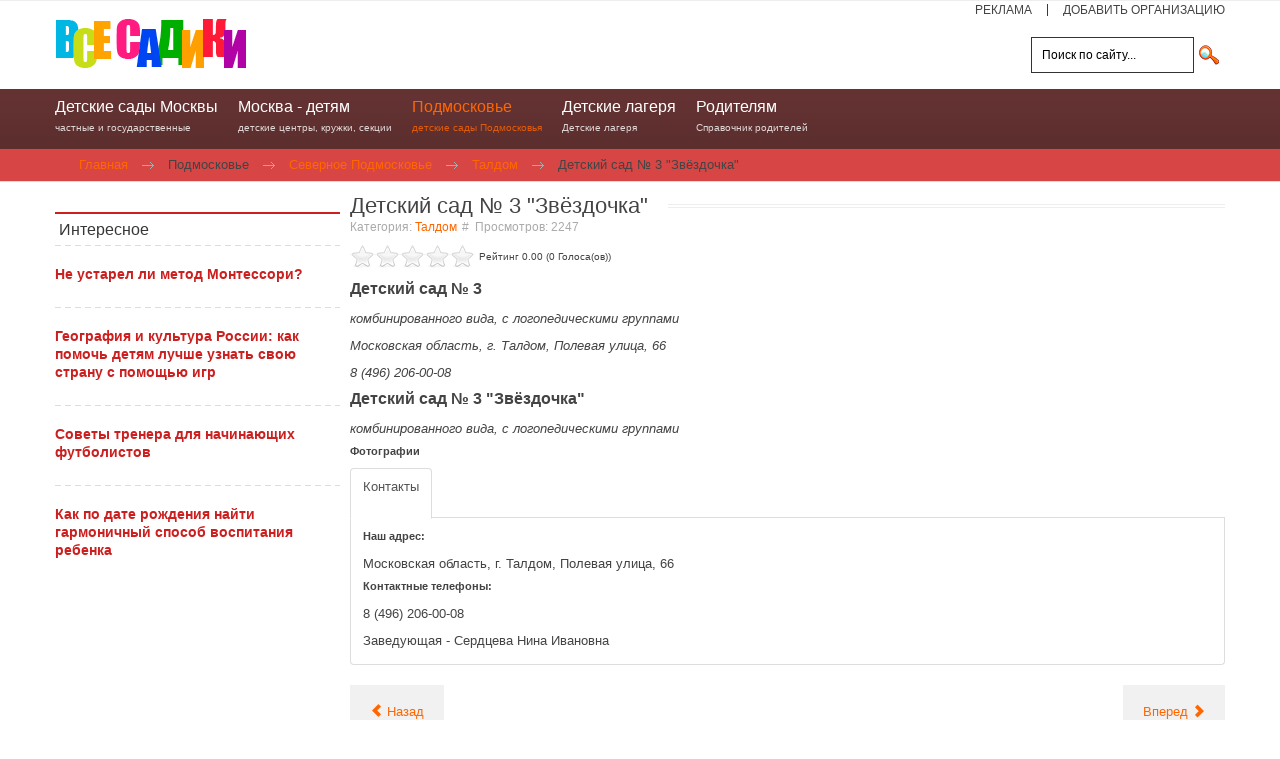

--- FILE ---
content_type: text/html; charset=utf-8
request_url: https://www.vsesadiki.ru/detski-sad-3-taldom.html
body_size: 24687
content:
<!DOCTYPE html><html xmlns="http://www.w3.org/1999/xhtml" xml:lang="ru-ru" lang="ru-ru" dir="ltr"><head>
<link href="http://www.vsesadiki.ru/detski-sad-3-taldom.html" rel="canonical" />
		

<meta http-equiv="X-UA-Compatible" content="IE=edge">
<meta name="viewport" content="width=device-width, initial-scale=1.0" />
<meta charset="utf-8" />
	<base href="https://www.vsesadiki.ru/detski-sad-3-taldom.html" />
	<meta name="author" content="Super User" />
	<meta name="robots" content="max-snippet:-1, max-image-preview:large, max-video-preview:-1" />
	<meta name="description" content="Детский сад № 3 Звёздочка г. Талдом комбинированного вида с логопедическими группами" />
	
	<title>Детский сад № 3 'Звёздочка' | Талдом | Детские сады Северного Подмосковья</title>
	<link href="/components/com_jcomments/tpl/default/style.css?v=3002" rel="stylesheet" />
	<link href="/plugins/content/extravote/assets/extravote.css" rel="stylesheet" />
	<link href="/plugins/system/jce/css/content.css?aa754b1f19c7df490be4b958cf085e7c" rel="stylesheet" />
	<link href="/media/tabs/css/style.min.css?v=7.6.0.p" rel="stylesheet" />
	<link href="/media/jui/css/chosen.css?ec05d77e6e54ebb97037bc29a43c148c" rel="stylesheet" />
	<link href="/templates/jm-trendy/css/bootstrap.12.css" rel="stylesheet" />
	<link href="/templates/jm-trendy/css/bootstrap_responsive.12.css" rel="stylesheet" />
	<link href="/templates/jm-trendy/css/template.12.css" rel="stylesheet" />
	<link href="/templates/jm-trendy/css/template_responsive.12.css" rel="stylesheet" />
	<link href="/modules/mod_raxo_allmode/tmpl/raxo-columns/raxo-columns.css" rel="stylesheet" />
	<link href="/modules/mod_raxo_allmode/tmpl/raxo-default/raxo-default.css" rel="stylesheet" />
	<link href="/modules/mod_djmegamenu/assets/css/animations.css?4.1.2.pro" rel="stylesheet" />
	<link href="/modules/mod_djmegamenu/assets/css/offcanvas.css?4.1.2.pro" rel="stylesheet" />
	<link href="/modules/mod_djmegamenu/mobilethemes/dark/djmobilemenu.css?4.1.2.pro" rel="stylesheet" />
	<link href="https://use.fontawesome.com/releases/v5.15.2/css/all.css" rel="stylesheet" />
	<link href="https://use.fontawesome.com/releases/v5.15.2/css/v4-shims.css" rel="stylesheet" />
	<link href="/templates/jm-trendy/css/djmegamenu.12.css" rel="stylesheet" />
	<link href="/templates/jm-trendy/css/custom.12.css" rel="stylesheet" />
	<style>
.dj-hideitem { display: none !important; }

		@media (min-width: 980px) {
			#dj-megamenu991mobile { display: none; }
		}
		@media (max-width: 979px) {
			#dj-megamenu991, #dj-megamenu991sticky, #dj-megamenu991placeholder { display: none !important; }
		}
	.dj-megamenu-override li.dj-up a.dj-up_a span.dj-icon { display: inline-block; }
	</style>
	<script type="application/json" class="joomla-script-options new">{"csrf.token":"012209a7205243b181f244ba78a01de1","system.paths":{"root":"","base":""},"system.keepalive":{"interval":2640000,"uri":"\/index.php?option=com_ajax&amp;format=json"},"joomla.jtext":{"JLIB_FORM_FIELD_INVALID":"\u041d\u0435\u043a\u043e\u0440\u0440\u0435\u043a\u0442\u043d\u043e \u0437\u0430\u043f\u043e\u043b\u043d\u0435\u043d\u043e \u043f\u043e\u043b\u0435:&#160;"},"rl_tabs":{"use_hash":1,"reload_iframes":0,"init_timeout":0,"mode":"click","use_cookies":0,"set_cookies":0,"cookie_name":"rl_tabs_dfc3140700c81acd23f81f24c876bfe6","scroll":0,"linkscroll":0,"urlscroll":1,"slideshow_timeout":5000,"stop_slideshow_on_click":0}}</script>
	<script src="/templates/jm-trendy/cache/jmf_67bba9c214b5ac88a338c89e6f472fe1.js?v=1660479716"></script>
	<script src="/media/system/js/validate.js?ec05d77e6e54ebb97037bc29a43c148c"></script>
	<script src="/templates/jm-trendy/cache/jmf_04cb88822c8167f8efd26b7cc5ff0950.js?v=1660479716"></script>
	<script src="https://www.google.com/recaptcha/api.js?onload=JoomlaInitReCaptcha2&render=explicit&hl=ru-RU"></script>
	<script src="/templates/jm-trendy/cache/jmf_6e1d6d94f57a3ce7d2222533003c89a7.js?v=1660479716"></script>
	<script src="/templates/jm-trendy/cache/jmf_e3193517c4da95b9fae105fde0160abb.js?v=1622014468" defer></script>
	<script>

				var ev_basefolder = '';
				var extravote_text=Array('Ваш браузер не поддерживает AJAX!','Секундочку...','Спасибо за Ваш Голос!','Для оценки этого материала, Вам необходимо войти в систему.','Извините, Вы уже оценивали этот материал.','(%s Голоса(ов))','(%s Голос)',' Рейтинг %s ');
			jQuery(function($){ initTooltips(); $("body").on("subform-row-add", initTooltips); function initTooltips (event, container) { container = container || document;$(container).find(".hasTooltip").tooltip({"html": true,"container": "body"});} });jQuery(window).on('load',  function() {
				new JCaption('img.caption');
			});
	jQuery(function ($) {
		initChosen();
		$("body").on("subform-row-add", initChosen);

		function initChosen(event, container)
		{
			container = container || document;
			$(container).find("#jm-top-bar select").chosen({"disable_search_threshold":10,"search_contains":true,"allow_single_deselect":true,"placeholder_text_multiple":"\u0412\u0432\u0435\u0434\u0438\u0442\u0435 \u0438\u043b\u0438 \u0432\u044b\u0431\u0435\u0440\u0438\u0442\u0435 \u043d\u0435\u0441\u043a\u043e\u043b\u044c\u043a\u043e \u0437\u043d\u0430\u0447\u0435\u043d\u0438\u0439","placeholder_text_single":"\u0412\u044b\u0431\u0435\u0440\u0438\u0442\u0435 \u0437\u043d\u0430\u0447\u0435\u043d\u0438\u0435","no_results_text":"\u041d\u0438\u0447\u0435\u0433\u043e \u043d\u0435 \u043d\u0430\u0439\u0434\u0435\u043d\u043e."});
		}
	});
	
	(function(){
		var cb = function() {
			var add = function(css, id) {
				if(document.getElementById(id)) return;
				var l = document.createElement('link'); l.rel = 'stylesheet'; l.id = id; l.href = css;
				var h = document.getElementsByTagName('head')[0]; h.appendChild(l);
			};add('/media/djextensions/css/animate.min.css', 'animate_min_css');add('/media/djextensions/css/animate.ext.css', 'animate_ext_css');
		}
		var raf = requestAnimationFrame || mozRequestAnimationFrame || webkitRequestAnimationFrame || msRequestAnimationFrame;
		if (raf) raf(cb);
		else window.addEventListener('load', cb);
	})();
	</script>

	<link href="/templates/jm-trendy/images/favicon.ico" rel="Shortcut Icon" />
<!-- Yandex.RTB -->
<script>window.yaContextCb=window.yaContextCb||[]</script>
<script src="https://yandex.ru/ads/system/context.js" async></script>





</head><body class="fixed  "><div class="dj-offcanvas-wrapper"><div class="dj-offcanvas-pusher"><div class="dj-offcanvas-pusher-in">	<div id="jm-allpage">		<div id="jm-page">																				<section id="jm-bar" class="">		<div id="jm-bar-in" class="container-fluid">							<div id="jm-bar-left" class="pull-left clearfix">											<div id="jm-logo-sitedesc" class="pull-left">															<div id="jm-logo">									<a href="https://www.vsesadiki.ru/" >																					<img src="https://www.vsesadiki.ru/images/logo.png" alt="Детские сады Москвы" />																			</a>								</div>																				</div>														</div>			 							<div id="jm-bar-right" class="pull-right">					<div id="jm-top-bar">													<div id="jm-top-bar1" class="clearfix ">									<div class="jm-module-raw ">
		<ul class="nav menu mod-list">
<li class="item-209"><a href="/reklama.html" >РЕКЛАМА</a></li><li class="item-1410"><a href="/dobavit-organizatsiu.html" >ДОБАВИТЬ ОРГАНИЗАЦИЮ</a></li></ul>
	</div>
							</div>						 													<div id="jm-top-bar2" class="clearfix ">									<div class="jm-module-raw ">
		

<div class="custom"  >
	<div class="ya-site-form ya-site-form_inited_no" data-bem="{&quot;action&quot;:&quot;http://www.vsesadiki.ru/rezultaty-poiska.html&quot;,&quot;arrow&quot;:false,&quot;bg&quot;:&quot;transparent&quot;,&quot;fontsize&quot;:12,&quot;fg&quot;:&quot;#000000&quot;,&quot;language&quot;:&quot;ru&quot;,&quot;logo&quot;:&quot;rb&quot;,&quot;publicname&quot;:&quot;Yandex Site Search #220951&quot;,&quot;suggest&quot;:true,&quot;target&quot;:&quot;_self&quot;,&quot;tld&quot;:&quot;ru&quot;,&quot;type&quot;:3,&quot;usebigdictionary&quot;:false,&quot;searchid&quot;:220951,&quot;input_fg&quot;:&quot;#000000&quot;,&quot;input_bg&quot;:&quot;#ffffff&quot;,&quot;input_fontStyle&quot;:&quot;normal&quot;,&quot;input_fontWeight&quot;:&quot;normal&quot;,&quot;input_placeholder&quot;:&quot;Поиск по сайту...&quot;,&quot;input_placeholderColor&quot;:&quot;#000000&quot;,&quot;input_borderColor&quot;:&quot;#333333&quot;}"><form action="https://yandex.ru/search/site/" method="get" target="_self" accept-charset="utf-8"><input type="hidden" name="searchid" value="220951"/><input type="hidden" name="l10n" value="ru"/><input type="hidden" name="reqenc" value=""/><input type="search" name="text" value=""/><input type="submit" value="Найти"/></form></div><style type="text/css">.ya-page_js_yes .ya-site-form_inited_no { display: none; }</style><script type="text/javascript">(function(w,d,c){var s=d.createElement('script'),h=d.getElementsByTagName('script')[0],e=d.documentElement;if((' '+e.className+' ').indexOf(' ya-page_js_yes ')===-1){e.className+=' ya-page_js_yes';}s.type='text/javascript';s.async=true;s.charset='utf-8';s.src=(d.location.protocol==='https:'?'https:':'http:')+'//site.yandex.net/v2.0/js/all.js';h.parentNode.insertBefore(s,h);(w[c]||(w[c]=[])).push(function(){Ya.Site.Form.init()})})(window,document,'yandex_site_callbacks');</script></div>
	</div>
							</div>						   					</div>				</div>			 		</div>	</section>							
	<section id="jm-djmenu" class="">  
		<div id="jm-djmenu-in" class="container-fluid">
          <!--noindex-->
			<div class="clearfix">
								
						<div class="jm-module-raw ">
		
<div class="dj-megamenu-wrapper" >
			<div id="dj-megamenu991sticky" class="dj-megamenu dj-megamenu-override  hasSubtitles  dj-megamenu-sticky" style="display: none;">
					</div>
		<ul id="dj-megamenu991" class="dj-megamenu  dj-fa-5 dj-megamenu-override  horizontalMenu hasSubtitles " data-options='{"wrap":null,"animIn":"fadeInUp","animOut":"zoomOut","animSpeed":"normal","openDelay":"250","closeDelay":"500","event":"mouseenter","eventClose":"mouseleave","fixed":"1","offset":"0","theme":"override","direction":"ltr","wcag":"1","overlay":0}' data-trigger="979">
		<li class="dj-up itemid168 first parent"><a class="dj-up_a  withsubtitle "  aria-haspopup="true" aria-expanded="false" href="/" ><span class="dj-drop" >Детские сады Москвы<small class="subtitle">частные и государственные</small><span class="arrow" aria-hidden="true"></span></span></a><div class="dj-subwrap  single_column subcols1" style=""><div class="dj-subwrap-in" style="width:200px;"><div class="dj-subcol" style="width:200px"><ul class="dj-submenu"><li class="itemid35 first parent"><a class="dj-more "  aria-haspopup="true" aria-expanded="false" href="/Detskie-sadyi-VAO/" >ВАО<span class="arrow" aria-hidden="true"></span></a><div class="dj-subwrap  single_column subcols1" style=""><div class="dj-subwrap-in" style="width:200px;"><div class="dj-subcol" style="width:200px"><ul class="dj-submenu"><li class="itemid450 first"><a href="/CHastnyie-detskie-sadyi-VAO/" >Частные детские сады</a></li><li class="itemid46"><a href="/Bogorodskoe/" >Богородское</a></li><li class="itemid47"><a href="/Veshnyaki/" >Вешняки</a></li><li class="itemid48"><a href="/Vostochnyiy/" >Восточный</a></li><li class="itemid49"><a href="/Golyanovo/" >Гольяново</a></li><li class="itemid50"><a href="/Ivanovskoe/" >Ивановское</a></li><li class="itemid51"><a href="/Izmaylovo/" >Измайлово</a></li><li class="itemid52"><a href="/Izmaylovo-Vostochnoe/" >Измайлово Восточное</a></li><li class="itemid53"><a href="/Izmaylovo-Severnoe/" >Измайлово Северное</a></li><li class="itemid984"><a href="/Kozhuhovo/" >Кожухово</a></li><li class="itemid54"><a href="/Kosino-Uhtomskiy/" >Косино-Ухтомский</a></li><li class="itemid55"><a href="/Metrogorodok/" >Метрогородок</a></li><li class="itemid56"><a href="/Novogireevo/" >Новогиреево</a></li><li class="itemid57"><a href="/Novokosino/" >Новокосино</a></li><li class="itemid58 parent"><a class="dj-more "  aria-haspopup="true" aria-expanded="false" href="/Perovo/" >Перово<span class="arrow" aria-hidden="true"></span></a><div class="dj-subwrap  single_column subcols1" style=""><div class="dj-subwrap-in" style="width:200px;"><div class="dj-subcol" style="width:200px"><ul class="dj-submenu"><li class="itemid1854 first"><a href="/chastnye-detskie-sady-perovo.html" >Частные сады Перово</a></li></ul></div><div style="clear:both;height:0"></div></div></div></li><li class="itemid59"><a href="/Preobrazhenskoe/" >Преображенское</a></li><li class="itemid60"><a href="/Sokolinaya-gora/" >Соколиная гора</a></li><li class="itemid61"><a href="/Sokolniki/" >Сокольники</a></li></ul></div><div style="clear:both;height:0"></div></div></div></li><li class="itemid36 parent"><a class="dj-more "  aria-haspopup="true" aria-expanded="false" href="/Detskie-sadyi-ZAO/" >ЗАО<span class="arrow" aria-hidden="true"></span></a><div class="dj-subwrap  single_column subcols1" style=""><div class="dj-subwrap-in" style="width:200px;"><div class="dj-subcol" style="width:200px"><ul class="dj-submenu"><li class="itemid447 first"><a href="/CHastnyie-detskie-sadyi-ZAO/" >Частные детские сады</a></li><li class="itemid62"><a href="/Dorogomilovo/" >Дорогомилово</a></li><li class="itemid63"><a href="/Kryilatskoe/" >Крылатское</a></li><li class="itemid64"><a href="/Kuntsevo/" >Кунцево</a></li><li class="itemid65"><a href="/Mozhayskiy/" >Можайский</a></li><li class="itemid66"><a href="/Novo-Peredelkino/" >Ново-Переделкино</a></li><li class="itemid67"><a href="/Ochakovo-Matveevskoe/" >Очаково-Матвеевское</a></li><li class="itemid76"><a href="/Poselok-Vnukovo/" >Поселок Внуково</a></li><li class="itemid77"><a href="/Prospekt-Vernadskogo/" >Проспект Вернадского</a></li><li class="itemid78"><a href="/Ramenki/" >Раменки</a></li><li class="itemid79 parent"><a class="dj-more "  aria-haspopup="true" aria-expanded="false" href="/Solntsevo/" >Солнцево<span class="arrow" aria-hidden="true"></span></a><div class="dj-subwrap  single_column subcols1" style=""><div class="dj-subwrap-in" style="width:200px;"><div class="dj-subcol" style="width:200px"><ul class="dj-submenu"><li class="itemid1851 first"><a href="/chastnye-detskie-sady-solntsevo.html" >Частные сады Солнцево</a></li></ul></div><div style="clear:both;height:0"></div></div></div></li><li class="itemid80"><a href="/Troparevo-Nikulino/" >Тропарево-Никулино</a></li><li class="itemid81"><a href="/Filevskiy-park/" >Филевский парк</a></li><li class="itemid82"><a href="/Fili-Davyidkovo/" >Фили-Давыдково</a></li></ul></div><div style="clear:both;height:0"></div></div></div></li><li class="itemid37 parent"><a class="dj-more "  aria-haspopup="true" aria-expanded="false" href="/Detskie-sadyi-SAO/" >САО<span class="arrow" aria-hidden="true"></span></a><div class="dj-subwrap  single_column subcols1" style=""><div class="dj-subwrap-in" style="width:200px;"><div class="dj-subcol" style="width:200px"><ul class="dj-submenu"><li class="itemid972 first"><a href="/CHastnyie-detskie-sadyi-SAO/" >Частные детские сады</a></li><li class="itemid68"><a href="/Aeroport/" >Аэропорт</a></li><li class="itemid83"><a href="/Begovoy/" >Беговой</a></li><li class="itemid84"><a href="/Beskudnikovskiy/" >Бескудниковский</a></li><li class="itemid85"><a href="/Voykovskiy/" >Войковский</a></li><li class="itemid86"><a href="/Golovinskiy/" >Головинский</a></li><li class="itemid87"><a href="/Degunino-Vostochnoe/" >Дегунино-Восточное</a></li><li class="itemid88"><a href="/Degunino-Zapadnoe/" >Дегунино Западное</a></li><li class="itemid89"><a href="/Dmitrovskiy/" >Дмитровский</a></li><li class="itemid90"><a href="/Koptevo/" >Коптево</a></li><li class="itemid91"><a href="/Levoberezhnyiy/" >Левобережный</a></li><li class="itemid92"><a href="/Savelovskiy/" >Савеловский</a></li><li class="itemid93"><a href="/Sokol/" >Сокол</a></li><li class="itemid94"><a href="/Timiryazevskiy/" >Тимирязевский</a></li><li class="itemid95"><a href="/Hovrino/" >Ховрино</a></li><li class="itemid96"><a href="/Horoshevskiy/" >Хорошевский</a></li></ul></div><div style="clear:both;height:0"></div></div></div></li><li class="itemid38 parent"><a class="dj-more "  aria-haspopup="true" aria-expanded="false" href="/Detskie-sadyi-SVAO/" >СВАО<span class="arrow" aria-hidden="true"></span></a><div class="dj-subwrap  single_column subcols1" style=""><div class="dj-subwrap-in" style="width:200px;"><div class="dj-subcol" style="width:200px"><ul class="dj-submenu"><li class="itemid777 first"><a href="/CHastnyie-detskie-sadyi-SVAO/" >Частные детские сады</a></li><li class="itemid69"><a href="/Alekseevskiy/" >Алексеевский</a></li><li class="itemid97"><a href="/Altufevskiy/" >Алтуфьевский</a></li><li class="itemid98"><a href="/Babushkinskiy/" >Бабушкинский</a></li><li class="itemid99"><a href="/Bibirevo/" >Бибирево</a></li><li class="itemid100"><a href="/Butyirskiy/" >Бутырский</a></li><li class="itemid101"><a href="/Lianozovo/" >Лианозово</a></li><li class="itemid102"><a href="/Losinoostrovskiy/" >Лосиноостровский</a></li><li class="itemid103"><a href="/Marfino/" >Марфино</a></li><li class="itemid104"><a href="/Marina-roscha/" >Марьина роща</a></li><li class="itemid105"><a href="/Ostankinskiy/" >Останкинский</a></li><li class="itemid106"><a href="/Otradnoe/" >Отрадное</a></li><li class="itemid107"><a href="/Rostokino/" >Ростокино</a></li><li class="itemid108"><a href="/Sviblovo/" >Свиблово</a></li><li class="itemid109"><a href="/Severnoe-Medvedkovo/" >Северное Медведково</a></li><li class="itemid110"><a href="/Severnyiy/" >Северный</a></li><li class="itemid111"><a href="/YUzhnoe-Medvedkovo/" >Южное Медведково</a></li><li class="itemid112"><a href="/YAroslavskiy/" >Ярославский</a></li></ul></div><div style="clear:both;height:0"></div></div></div></li><li class="itemid39 parent"><a class="dj-more "  aria-haspopup="true" aria-expanded="false" href="/Detskie-sadyi-SZAO/" >СЗАО<span class="arrow" aria-hidden="true"></span></a><div class="dj-subwrap  single_column subcols1" style=""><div class="dj-subwrap-in" style="width:200px;"><div class="dj-subcol" style="width:200px"><ul class="dj-submenu"><li class="itemid214 first"><a href="/CHastnyie-detskie-sadyi-SZAO/" >Частные детские сады</a></li><li class="itemid70"><a href="/Kurkino/" >Куркино</a></li><li class="itemid113 parent"><a class="dj-more "  aria-haspopup="true" aria-expanded="false" href="/Mitino/" >Митино<span class="arrow" aria-hidden="true"></span></a><div class="dj-subwrap  single_column subcols1" style=""><div class="dj-subwrap-in" style="width:200px;"><div class="dj-subcol" style="width:200px"><ul class="dj-submenu"><li class="itemid1840 first"><a href="/CHastnye-detskie-sady-SZAO/?filter_tag[0]=63" >Частные детские сады</a></li></ul></div><div style="clear:both;height:0"></div></div></div></li><li class="itemid114"><a href="/Pokrovskoe-Streshnevo/" >Покровское-Стрешнево</a></li><li class="itemid115"><a href="/Strogino/" >Строгино</a></li><li class="itemid116"><a href="/Tushino-Severnoe/" >Тушино Северное</a></li><li class="itemid117"><a href="/Tushino-YUzhnoe/" >Тушино Южное</a></li><li class="itemid118"><a href="/Horoshevo-Mnevniki/" >Хорошево-Мневники</a></li><li class="itemid119"><a href="/SCHukino/" >Щукино</a></li></ul></div><div style="clear:both;height:0"></div></div></div></li><li class="itemid40 parent"><a class="dj-more "  aria-haspopup="true" aria-expanded="false" href="/Detskie-sadyi-TSAO/" >ЦАО<span class="arrow" aria-hidden="true"></span></a><div class="dj-subwrap  single_column subcols1" style=""><div class="dj-subwrap-in" style="width:200px;"><div class="dj-subcol" style="width:200px"><ul class="dj-submenu"><li class="itemid213 first"><a href="/CHastnyie-detskie-sadyi-TSAO/" >Частные детские сады</a></li><li class="itemid71"><a href="/Arbat/" >Арбат</a></li><li class="itemid120"><a href="/Basmannyiy/" >Басманный</a></li><li class="itemid121"><a href="/Zamoskvoreche/" >Замоскворечье</a></li><li class="itemid122"><a href="/Krasnoselskiy/" >Красносельский</a></li><li class="itemid123"><a href="/Meschanskiy/" >Мещанский</a></li><li class="itemid124"><a href="/Presnenskiy/" >Пресненский</a></li><li class="itemid125"><a href="/Taganskiy/" >Таганский</a></li><li class="itemid126"><a href="/Tverskoy/" >Тверской</a></li><li class="itemid127"><a href="/Hamovniki/" >Хамовники</a></li><li class="itemid128"><a href="/YAkimanka/" >Якиманка</a></li></ul></div><div style="clear:both;height:0"></div></div></div></li><li class="itemid41 parent"><a class="dj-more "  aria-haspopup="true" aria-expanded="false" href="/Detskie-sadyi-YUAO/" >ЮАО<span class="arrow" aria-hidden="true"></span></a><div class="dj-subwrap  single_column subcols1" style=""><div class="dj-subwrap-in" style="width:200px;"><div class="dj-subcol" style="width:200px"><ul class="dj-submenu"><li class="itemid978 first"><a href="/CHastnyie-detskie-sadyi-YUAO/" >Частные детские сады</a></li><li class="itemid72"><a href="/Biryulyovo-Vostochnoe/" >Бирюлёво Восточное</a></li><li class="itemid129"><a href="/Biryulyovo-Zapadnoe/" >Бирюлёво Западное</a></li><li class="itemid130"><a href="/Brateevo/" >Братеево</a></li><li class="itemid131"><a href="/Danilovskiy/" >Даниловский</a></li><li class="itemid132"><a href="/Donskoy/" >Донской</a></li><li class="itemid133"><a href="/Zyablikovo/" >Зябликово</a></li><li class="itemid134"><a href="/Moskvoreche-Saburovo/" >Москворечье-Сабурово</a></li><li class="itemid135"><a href="/Nagatino-Sadovniki/" >Нагатино-Садовники</a></li><li class="itemid136"><a href="/Nagatinskiy-zaton/" >Нагатинский затон</a></li><li class="itemid137"><a href="/Nagornyiy/" >Нагорный</a></li><li class="itemid138"><a href="/Orehovo-Borisovo-Severnoe/" >Орехово-Борисово Северное</a></li><li class="itemid139"><a href="/Orehovo-Borisovo-YUzhnoe/" >Орехово-Борисово Южное</a></li><li class="itemid140"><a href="/TSaritsyino/" >Царицыно</a></li><li class="itemid141"><a href="/CHertanovo-Severnoe/" >Чертаново Северное</a></li><li class="itemid142"><a href="/CHertanovo-TSentralnoe/" >Чертаново Центральное</a></li><li class="itemid143"><a href="/CHertanovo-YUzhnoe/" >Чертаново Южное</a></li></ul></div><div style="clear:both;height:0"></div></div></div></li><li class="itemid42 parent"><a class="dj-more "  aria-haspopup="true" aria-expanded="false" href="/Detskie-sadyi-YUVAO/" >ЮВАО<span class="arrow" aria-hidden="true"></span></a><div class="dj-subwrap  single_column subcols1" style=""><div class="dj-subwrap-in" style="width:200px;"><div class="dj-subcol" style="width:200px"><ul class="dj-submenu"><li class="itemid970 first"><a href="/CHastnyie-detskie-sadyi-YUVAO/" >Частные детские сады</a></li><li class="itemid73 parent"><a class="dj-more "  aria-haspopup="true" aria-expanded="false" href="/Vyihino-ZHulebino/" >Выхино-Жулебино<span class="arrow" aria-hidden="true"></span></a><div class="dj-subwrap  single_column subcols1" style=""><div class="dj-subwrap-in" style="width:200px;"><div class="dj-subcol" style="width:200px"><ul class="dj-submenu"><li class="itemid1852 first"><a href="/chastnye-detskie-sady-rajona-vykhino-zhulebino.html" >Частные сады Выхино-Жулебино</a></li></ul></div><div style="clear:both;height:0"></div></div></div></li><li class="itemid144"><a href="/Kapotnya/" >Капотня</a></li><li class="itemid145"><a href="/Kuzminki/" >Кузьминки</a></li><li class="itemid146"><a href="/Lefortovo/" >Лефортово</a></li><li class="itemid147"><a href="/Lyublino/" >Люблино</a></li><li class="itemid148"><a href="/Marino/" >Марьино</a></li><li class="itemid149"><a href="/Nekrasovka/" >Некрасовка</a></li><li class="itemid150"><a href="/Nizhegorodskiy/" >Нижегородский</a></li><li class="itemid151"><a href="/Pechatniki/" >Печатники</a></li><li class="itemid152"><a href="/Ryazanskiy/" >Рязанский</a></li><li class="itemid153"><a href="/Tekstilschiki/" >Текстильщики</a></li><li class="itemid154"><a href="/YUzhnoportovyiy/" >Южнопортовый</a></li></ul></div><div style="clear:both;height:0"></div></div></div></li><li class="itemid43 parent"><a class="dj-more "  aria-haspopup="true" aria-expanded="false" href="/Detskie-sadyi-YUZAO/" >ЮЗАО<span class="arrow" aria-hidden="true"></span></a><div class="dj-subwrap  single_column subcols1" style=""><div class="dj-subwrap-in" style="width:200px;"><div class="dj-subcol" style="width:200px"><ul class="dj-submenu"><li class="itemid215 first"><a href="/CHastnyie-detskie-sadyi-YUZAO/" >Частные детские сады</a></li><li class="itemid1372"><a href="/CHastnyie-detskie-sadyi-Butovo/" >Частные детские сады Бутово</a></li><li class="itemid74"><a href="/Akademicheskiy/" >Академический</a></li><li class="itemid1075"><a href="/Butovo-Severnoe/" >Бутово Северное</a></li><li class="itemid1076"><a href="/Butovo-YUzhnoe/" >Бутово Южное</a></li><li class="itemid157"><a href="/Gagarinskiy/" >Гагаринский</a></li><li class="itemid158"><a href="/Zyuzino/" >Зюзино</a></li><li class="itemid159"><a href="/Konkovo/" >Коньково</a></li><li class="itemid160"><a href="/Kotlovka/" >Котловка</a></li><li class="itemid161"><a href="/Lomonosovskiy/" >Ломоносовский</a></li><li class="itemid162"><a href="/Obruchevskiy/" >Обручевский</a></li><li class="itemid163"><a href="/Tyoplyiy-Stan/" >Тёплый Стан</a></li><li class="itemid164"><a href="/CHeryomushki/" >Черёмушки</a></li><li class="itemid165"><a href="/YAsenevo/" >Ясенево</a></li></ul></div><div style="clear:both;height:0"></div></div></div></li><li class="itemid44 parent"><a class="dj-more "  aria-haspopup="true" aria-expanded="false" href="/Detskie-sadyi-g.Zelenograd/" >Зеленоград<span class="arrow" aria-hidden="true"></span></a><div class="dj-subwrap  single_column subcols1" style=""><div class="dj-subwrap-in" style="width:200px;"><div class="dj-subcol" style="width:200px"><ul class="dj-submenu"><li class="itemid977 first"><a href="/CHastnyie-detskie-sadyi-Zelenograda/" >Частные детские сады</a></li><li class="itemid75"><a href="/Kryukovo/" >Крюково</a></li><li class="itemid167"><a href="/Panfilovskiy/" >Матушкино</a></li><li class="itemid166"><a href="/Savyolki/" >Савелки</a></li><li class="itemid1430"><a href="/Silino/" >Силино</a></li><li class="itemid1429"><a href="/Staroe-Kryukovo/" >Старое Крюково</a></li></ul></div><div style="clear:both;height:0"></div></div></div></li><li class="itemid1472 parent"><a class="dj-more "  aria-haspopup="true" aria-expanded="false" href="/Detskie-sadyi-TiNAO/" >ТиНАО<span class="arrow" aria-hidden="true"></span></a><div class="dj-subwrap  single_column subcols1" style=""><div class="dj-subwrap-in" style="width:200px;"><div class="dj-subcol" style="width:200px"><ul class="dj-submenu"><li class="itemid1473 first"><a href="/CHastnyie-detskie-sadyi-Novaya-Moskva/" >Частные детские сады ТиНАО</a></li><li class="itemid1481"><a href="/Voskresenskoe/" >Воскресенское</a></li><li class="itemid1484"><a href="/Kokoshkino/" >Кокошкино</a></li><li class="itemid1475"><a href="/Moskovskiy/" >Московский</a></li><li class="itemid1476"><a href="/Mosrentgen/" >Мосрентген</a></li><li class="itemid1480"><a href="/SCHerbinka/" >Щербинка</a></li></ul></div><div style="clear:both;height:0"></div></div></div></li></ul></div><div style="clear:both;height:0"></div></div></div></li><li class="dj-up itemid455 parent"><a class="dj-up_a  withsubtitle "  aria-haspopup="true" aria-expanded="false" href="/alternativa-detskim-sadam.html" ><span class="dj-drop" >Москва - детям<small class="subtitle">детские центры, кружки, секции</small><span class="arrow" aria-hidden="true"></span></span></a><div class="dj-subwrap  single_column subcols1" style=""><div class="dj-subwrap-in" style="width:200px;"><div class="dj-subcol" style="width:200px"><ul class="dj-submenu"><li class="itemid456 first parent"><a class="dj-more "  aria-haspopup="true" aria-expanded="false" href="/Infrastruktura-VAO-detyam/" >ВАО детям<span class="arrow" aria-hidden="true"></span></a><div class="dj-subwrap  single_column subcols1" style=""><div class="dj-subwrap-in" style="width:200px;"><div class="dj-subcol" style="width:200px"><ul class="dj-submenu"><li class="itemid466 first"><a href="/Infrastruktura-rayona-Bogorodskoe-detyam/" >Богородское</a></li><li class="itemid467"><a href="/Infrastruktura-rayona-Veshnyaki-detyam/" >Вешняки</a></li><li class="itemid468"><a href="/Infrastruktura-rayona-Vostochnyiy-detyam/" >Восточный</a></li><li class="itemid469"><a href="/Infrastruktura-rayona-Golyanovo-detyam/" >Гольяново</a></li><li class="itemid470"><a href="/Infrastruktura-rayona-Ivanovskoe-detyam/" >Ивановское</a></li><li class="itemid471"><a href="/Infrastruktura-rayona-Izmaylovo-detyam/" >Измайлово</a></li><li class="itemid472"><a href="/Infrastruktura-rayona-Izmaylovo-Vostochnoe-detyam/" >Измайлово Восточное</a></li><li class="itemid473"><a href="/Infrastruktura-rayona-Izmaylovo-Severnoe-detyam/" >Измайлово Северное</a></li><li class="itemid1057"><a href="/Infrastruktura-rayona-Kozhuhovo-detyam/" >Кожухово</a></li><li class="itemid474"><a href="/Infrastruktura-rayona-Kosino-Uhtomskiy-detyam/" >Косино-Ухтомский</a></li><li class="itemid475"><a href="/Infrastruktura-rayona-Metrogorodok-detyam/" >Метрогородок</a></li><li class="itemid476"><a href="/Infrastruktura-rayona-Novogireevo-detyam/" >Новогиреево</a></li><li class="itemid477"><a href="/Infrastruktura-rayona-Novokosino-detyam/" >Новокосино</a></li><li class="itemid478"><a href="/Infrastruktura-rayona-Perovo-detyam/" >Перово</a></li><li class="itemid479"><a href="/Infrastruktura-rayona-Preobrazhenskoe-detyam/" >Преображенское</a></li><li class="itemid480"><a href="/Infrastruktura-rayona-Sokolinaya-gora-detyam/" >Соколиная гора</a></li><li class="itemid481"><a href="/Infrastruktura-rayona-Sokolniki-detyam/" >Сокольники</a></li></ul></div><div style="clear:both;height:0"></div></div></div></li><li class="itemid457 parent"><a class="dj-more "  aria-haspopup="true" aria-expanded="false" href="/Infrastruktura-ZAO-detyam/" >ЗАО детям<span class="arrow" aria-hidden="true"></span></a><div class="dj-subwrap  single_column subcols1" style=""><div class="dj-subwrap-in" style="width:200px;"><div class="dj-subcol" style="width:200px"><ul class="dj-submenu"><li class="itemid482 first"><a href="/Infrastruktura-rayona-Dorogomilovo-detyam/" >Дорогомилово</a></li><li class="itemid483"><a href="/Infrastruktura-rayona-Kryilatskoe-detyam/" >Крылатское</a></li><li class="itemid484"><a href="/Infrastruktura-rayona-Kuntsevo-detyam/" >Кунцево</a></li><li class="itemid485"><a href="/Infrastruktura-rayona-Mozhayskiy-detyam/" >Можайский</a></li><li class="itemid486"><a href="/Infrastruktura-rayona-Novo-Peredelkino-detyam/" >Ново-Переделкино</a></li><li class="itemid487"><a href="/Infrastruktura-rayona-Ochakovo-Matveevskoe-detyam/" >Очаково-Матвеевское</a></li><li class="itemid488"><a href="/Infrastruktura-rayona-Poselok-Vnukovo-detyam/" >Поселок Внуково</a></li><li class="itemid489"><a href="/Infrastruktura-rayona-Prospekt-Vernadskogo-detyam/" >Проспект Вернадского</a></li><li class="itemid490"><a href="/Infrastruktura-rayona-Ramenki-detyam/" >Раменки</a></li><li class="itemid491"><a href="/Infrastruktura-rayona-Solntsevo-detyam/" >Солнцево</a></li><li class="itemid492"><a href="/Infrastruktura-rayona-Troparevo-Nikulino-detyam/" >Тропарево-Никулино</a></li><li class="itemid493"><a href="/Infrastruktura-rayona-Filevskiy-park-detyam/" >Филевский парк</a></li><li class="itemid494"><a href="/Infrastruktura-rayona-Fili-Davyidkovo-detyam/" >Фили-Давыдково</a></li></ul></div><div style="clear:both;height:0"></div></div></div></li><li class="itemid458 parent"><a class="dj-more "  aria-haspopup="true" aria-expanded="false" href="/Infrastruktura-SAO-detyam/" >САО детям<span class="arrow" aria-hidden="true"></span></a><div class="dj-subwrap  single_column subcols1" style=""><div class="dj-subwrap-in" style="width:200px;"><div class="dj-subcol" style="width:200px"><ul class="dj-submenu"><li class="itemid495 first"><a href="/Infrastruktura-rayona-Aeroport-detyam/" >Аэропорт</a></li><li class="itemid496"><a href="/Infrastruktura-rayona-Begovoy-detyam/" >Беговой</a></li><li class="itemid497"><a href="/Infrastruktura-rayona-Beskudnikovskiy-detyam/" >Бескудниковский</a></li><li class="itemid498"><a href="/Infrastruktura-rayona-Voykovskiy-detyam/" >Войковский</a></li><li class="itemid499"><a href="/Infrastruktura-rayona-Golovinskiy-detyam/" >Головинский</a></li><li class="itemid500"><a href="/Infrastruktura-rayona-Degunino-Vostochnoe-detyam/" >Дегунино Восточное</a></li><li class="itemid501"><a href="/Infrastruktura-rayona-Degunino-Zapadnoe-detyam/" >Дегунино Западное</a></li><li class="itemid502"><a href="/Infrastruktura-rayona-Dmitrovskiy-detyam/" >Дмитровский</a></li><li class="itemid503"><a href="/Infrastruktura-rayona-Koptevo-detyam/" >Коптево</a></li><li class="itemid504"><a href="/Infrastruktura-rayona-Levoberezhnyiy-detyam/" >Левобережный</a></li><li class="itemid505"><a href="/Infrastruktura-rayona-Savelovskiy-detyam/" >Савеловский</a></li><li class="itemid506"><a href="/Infrastruktura-rayona-Sokol-detyam/" >Сокол</a></li><li class="itemid507"><a href="/Infrastruktura-rayona-Timiryazevskiy-detyam/" >Тимерязевский</a></li><li class="itemid508"><a href="/Infrastruktura-rayona-Hovrino-detyam/" >Ховрино</a></li><li class="itemid509"><a href="/Infrastruktura-rayona-Horoshevskiy-detyam/" >Хорошевский</a></li></ul></div><div style="clear:both;height:0"></div></div></div></li><li class="itemid459 parent"><a class="dj-more "  aria-haspopup="true" aria-expanded="false" href="/Infrastruktura-SVAO-detyam/" >СВАО детям<span class="arrow" aria-hidden="true"></span></a><div class="dj-subwrap  single_column subcols1" style=""><div class="dj-subwrap-in" style="width:200px;"><div class="dj-subcol" style="width:200px"><ul class="dj-submenu"><li class="itemid510 first"><a href="/Infrastruktura-rayona-Alekseevskiy-detyam/" >Алексеевский</a></li><li class="itemid511"><a href="/Infrastruktura-rayona-Altufevskiy-detyam/" >Алтуфьевский</a></li><li class="itemid512"><a href="/Infrastruktura-rayona-Babushkinskiy-detyam/" >Бабушкинский</a></li><li class="itemid513"><a href="/Infrastruktura-rayona-Bibirevo-detyam/" >Бибирево</a></li><li class="itemid514"><a href="/Infrastruktura-rayona-Butyirskiy-detyam/" >Бутырский</a></li><li class="itemid515"><a href="/Infrastruktura-rayona-Lianozovo-detyam/" >Лианозово</a></li><li class="itemid516"><a href="/Infrastruktura-rayona-Losinoostrovskiy-detyam/" >Лосиноостровский</a></li><li class="itemid517"><a href="/Infrastruktura-rayona-Marfino-detyam/" >Марфино</a></li><li class="itemid518"><a href="/Infrastruktura-rayona-Marina-roscha-detyam/" >Марьина роща</a></li><li class="itemid519"><a href="/Infrastruktura-rayona-Ostankinskiy-detyam/" >Останкинский</a></li><li class="itemid520"><a href="/Infrastruktura-rayona-Otradnoe-detyam/" >Отрадное</a></li><li class="itemid521"><a href="/Infrastruktura-rayona-Rostokino-detyam/" >Ростокино</a></li><li class="itemid522"><a href="/Infrastruktura-rayona-Sviblovo-detyam/" >Свиблово</a></li><li class="itemid523"><a href="/Infrastruktura-rayona-Severnoe-Medvedkovo-detyam/" >Северное Медведково</a></li><li class="itemid524"><a href="/Infrastruktura-rayona-Severnyiy-detyam/" >Северный</a></li><li class="itemid525"><a href="/Infrastruktura-rayona-YUzhnoe-Medvedkovo-detyam/" >Южное Медведково</a></li><li class="itemid526"><a href="/Infrastruktura-rayona-YAroslavskiy-detyam/" >Ярославский</a></li></ul></div><div style="clear:both;height:0"></div></div></div></li><li class="itemid460 parent"><a class="dj-more "  aria-haspopup="true" aria-expanded="false" href="/Infrastruktura-SZAO-detyam/" >СЗАО детям<span class="arrow" aria-hidden="true"></span></a><div class="dj-subwrap  single_column subcols1" style=""><div class="dj-subwrap-in" style="width:200px;"><div class="dj-subcol" style="width:200px"><ul class="dj-submenu"><li class="itemid527 first"><a href="/Infrastruktura-rayona-Kurkino-detyam/" >Куркино</a></li><li class="itemid528"><a href="/Infrastruktura-rayona-Mitino-detyam/" >Митино</a></li><li class="itemid529"><a href="/Infrastruktura-rayona-Pokrovskoe-Streshnevo-detyam/" >Покровское-Стрешнево</a></li><li class="itemid530"><a href="/Infrastruktura-rayona-Strogino-detyam/" >Строгино</a></li><li class="itemid531"><a href="/Infrastruktura-rayona-Tushino-Severnoe-detyam/" >Тушино Северное</a></li><li class="itemid532"><a href="/Infrastruktura-rayona-Tushino-YUzhnoe-detyam/" >Тушино Южное</a></li><li class="itemid533"><a href="/Infrastruktura-rayona-Horoshevo-Mnevniki-detyam/" >Хорошево-Мневники</a></li><li class="itemid534"><a href="/Infrastruktura-rayona-SCHukino-detyam/" >Щукино</a></li></ul></div><div style="clear:both;height:0"></div></div></div></li><li class="itemid461 parent"><a class="dj-more "  aria-haspopup="true" aria-expanded="false" href="/Infrastruktura-TSAO-detyam/" >ЦАО детям<span class="arrow" aria-hidden="true"></span></a><div class="dj-subwrap  single_column subcols1" style=""><div class="dj-subwrap-in" style="width:200px;"><div class="dj-subcol" style="width:200px"><ul class="dj-submenu"><li class="itemid535 first"><a href="/Infrastruktura-rayona-Arbat-detyam/" >Арбат</a></li><li class="itemid536"><a href="/Infrastruktura-rayona-Basmannyiy-detyam/" >Басманный</a></li><li class="itemid537"><a href="/Infrastruktura-rayona-Zamoskvoreche-detyam/" >Замоскворечье</a></li><li class="itemid538"><a href="/Infrastruktura-rayona-Krasnoselskiy-detyam/" >Красносельский</a></li><li class="itemid539"><a href="/Infrastruktura-rayona-Meschanskiy-detyam/" >Мещанский</a></li><li class="itemid540"><a href="/Infrastruktura-rayona-Presnenskiy-detyam/" >Пресненский</a></li><li class="itemid541"><a href="/Infrastruktura-rayona-Taganskiy-detyam/" >Таганский</a></li><li class="itemid542"><a href="/Infrastruktura-rayona-Tverskoy-detyam/" >Тверской</a></li><li class="itemid543"><a href="/Infrastruktura-rayona-Hamovniki-detyam/" >Хамовники</a></li><li class="itemid544"><a href="/Infrastruktura-rayona-YAkimanka-detyam/" >Якиманка</a></li></ul></div><div style="clear:both;height:0"></div></div></div></li><li class="itemid462 parent"><a class="dj-more "  aria-haspopup="true" aria-expanded="false" href="/Infrastruktura-YUAO-detyam/" >ЮАО детям<span class="arrow" aria-hidden="true"></span></a><div class="dj-subwrap  single_column subcols1" style=""><div class="dj-subwrap-in" style="width:200px;"><div class="dj-subcol" style="width:200px"><ul class="dj-submenu"><li class="itemid545 first"><a href="/Infrastruktura-rayona-Biryulevo-Vostochnoe-detyam/" >Бирюлево Восточное</a></li><li class="itemid546"><a href="/Infrastruktura-rayona-Biryulevo-Zapadnoe-detyam/" >Бирюлево Западное</a></li><li class="itemid547"><a href="/Infrastruktura-rayona-Brateevo-detyam/" >Братеево</a></li><li class="itemid548"><a href="/Infrastruktura-rayona-Danilovskiy-detyam/" >Даниловский</a></li><li class="itemid549"><a href="/Infrastruktura-rayona-Donskoy-detyam/" >Донской</a></li><li class="itemid550"><a href="/Infrastruktura-rayona-Zyablikovo-detyam/" >Зябликово</a></li><li class="itemid551"><a href="/Infrastruktura-rayona-Moskvoreche-Saburovo-detyam/" >Москворечье-Сабурово</a></li><li class="itemid552"><a href="/Infrastruktura-rayona-Nagatino-Sadovniki-detyam/" >Нагатино-Садовники</a></li><li class="itemid553"><a href="/Infrastruktura-rayona-Nagatinskiy-zaton-detyam/" >Нагатинский затон</a></li><li class="itemid554"><a href="/Infrastruktura-rayona-Nagornyiy-detyam/" >Нагорный</a></li><li class="itemid555"><a href="/Infrastruktura-rayona-Orehovo-Borisovo-Severnoe-detyam/" >Орехово-Борисово Северное</a></li><li class="itemid556"><a href="/Infrastruktura-rayona-Orehovo-Borisovo-YUzhnoe-detyam/" >Орехово-Борисово Южное</a></li><li class="itemid557"><a href="/Infrastruktura-rayona-TSaritsyino-detyam/" >Царицыно</a></li><li class="itemid558"><a href="/Infrastruktura-rayona-CHertanovo-Severnoe-detyam/" >Чертаново Северное</a></li><li class="itemid559"><a href="/Infrastruktura-rayona-CHertanovo-TSentralnoe-detyam/" >Чертаново Центральное</a></li><li class="itemid560"><a href="/Infrastruktura-rayona-CHertanovo-YUzhnoe-detyam/" >Чертаново Южное</a></li></ul></div><div style="clear:both;height:0"></div></div></div></li><li class="itemid463 parent"><a class="dj-more "  aria-haspopup="true" aria-expanded="false" href="/Infrastruktura-YUVAO-detyam/" >ЮВАО детям<span class="arrow" aria-hidden="true"></span></a><div class="dj-subwrap  single_column subcols1" style=""><div class="dj-subwrap-in" style="width:200px;"><div class="dj-subcol" style="width:200px"><ul class="dj-submenu"><li class="itemid561 first"><a href="/Infrastruktura-rayona-Vyihino-ZHulebino-detyam/" >Выхино-Жулебино</a></li><li class="itemid562"><a href="/Infrastruktura-rayona-Kapotnya-detyam/" >Капотня</a></li><li class="itemid563"><a href="/Infrastruktura-rayona-Kuzminki-detyam/" >Кузьминки</a></li><li class="itemid564"><a href="/Infrastruktura-rayona-Lefortovo-detyam/" >Лефортово</a></li><li class="itemid565"><a href="/Infrastruktura-rayona-Lyublino-detyam/" >Люблино</a></li><li class="itemid566"><a href="/Infrastruktura-rayona-Marino-detyam/" >Марьино</a></li><li class="itemid567"><a href="/Infrastruktura-rayona-Nekrasovka-detyam/" >Некрасовка</a></li><li class="itemid568"><a href="/Infrastruktura-rayona-Nizhegorodskiy-detyam/" >Нижегородский</a></li><li class="itemid569"><a href="/Infrastruktura-rayona-Pechatniki-detyam/" >Печатники</a></li><li class="itemid570"><a href="/Infrastruktura-rayona-Ryazanskiy-detyam/" >Рязанский</a></li><li class="itemid571"><a href="/Infrastruktura-rayona-Tekstilschiki-detyam/" >Текстильщики</a></li><li class="itemid572"><a href="/Infrastruktura-rayona-YUzhnoportovyiy-detyam/" >Южнопортовый</a></li></ul></div><div style="clear:both;height:0"></div></div></div></li><li class="itemid464 parent"><a class="dj-more "  aria-haspopup="true" aria-expanded="false" href="/Infrastruktura-YUZAO-detyam/" >ЮЗАО детям<span class="arrow" aria-hidden="true"></span></a><div class="dj-subwrap  single_column subcols1" style=""><div class="dj-subwrap-in" style="width:200px;"><div class="dj-subcol" style="width:200px"><ul class="dj-submenu"><li class="itemid573 first"><a href="/Infrastruktura-rayona-Akademicheskiy-detyam/" >Академический</a></li><li class="itemid574"><a href="/Infrastruktura-rayona-Butovo-Severnoe-detyam/" >Бутово Северное</a></li><li class="itemid575"><a href="/Infrastruktura-rayona-Butovo-YUzhnoe-detyam/" >Бутово Южное</a></li><li class="itemid576"><a href="/Infrastruktura-rayona-Gagarinskiy-detyam/" >Гагаринский</a></li><li class="itemid577"><a href="/Infrastruktura-rayona-Zyuzino-detyam/" >Зюзино</a></li><li class="itemid578"><a href="/Infrastruktura-rayona-Konkovo-detyam/" >Коньково</a></li><li class="itemid579"><a href="/Infrastruktura-rayona-Kotlovka-detyam/" >Котловка</a></li><li class="itemid580"><a href="/Infrastruktura-rayona-Lomonosovskiy-detyam/" >Ломоносовский</a></li><li class="itemid581"><a href="/Infrastruktura-rayona-Obruchevskiy-detyam/" >Обручевский</a></li><li class="itemid582"><a href="/Infrastruktura-rayona-Tyoplyiy-Stan-detyam/" >Теплый Стан</a></li><li class="itemid583"><a href="/Infrastruktura-rayona-CHeryomushki-detyam/" >Черемушки</a></li><li class="itemid584"><a href="/Infrastruktura-rayona-YAsenevo-detyam/" >Ясенево</a></li></ul></div><div style="clear:both;height:0"></div></div></div></li><li class="itemid465 parent"><a class="dj-more "  aria-haspopup="true" aria-expanded="false" href="/Infrastruktura-Zelenograda-detyam/" >Зеленоград детям<span class="arrow" aria-hidden="true"></span></a><div class="dj-subwrap  single_column subcols1" style=""><div class="dj-subwrap-in" style="width:200px;"><div class="dj-subcol" style="width:200px"><ul class="dj-submenu"><li class="itemid585 first"><a href="/Infrastruktura-rayona-Kryukovo-detyam/" >Крюково</a></li><li class="itemid586"><a href="/Infrastruktura-rayona-Matushkino-Savelki-detyam/" >Матушкино-Савелки</a></li><li class="itemid587"><a href="/Infrastruktura-rayona-Panfilovskiy-detyam/" >Панфиловский</a></li></ul></div><div style="clear:both;height:0"></div></div></div></li></ul></div><div style="clear:both;height:0"></div></div></div></li><li class="dj-up itemid990 active parent separator"><a class="dj-up_a active withsubtitle "  aria-haspopup="true" aria-expanded="false"   tabindex="0" ><span class="dj-drop" >Подмосковье<small class="subtitle">детские сады Подмосковья</small><span class="arrow" aria-hidden="true"></span></span></a><div class="dj-subwrap  single_column subcols1" style=""><div class="dj-subwrap-in" style="width:200px;"><div class="dj-subcol" style="width:200px"><ul class="dj-submenu"><li class="itemid991 first parent"><a class="dj-more "  aria-haspopup="true" aria-expanded="false" href="/Detskie-sadyi-blizhnego-Podmoskovya/" >Ближнее подмосковье<span class="arrow" aria-hidden="true"></span></a><div class="dj-subwrap  single_column subcols1" style=""><div class="dj-subwrap-in" style="width:200px;"><div class="dj-subcol" style="width:200px"><ul class="dj-submenu"><li class="itemid994 first parent"><a class="dj-more "  aria-haspopup="true" aria-expanded="false" href="/Balashiha/" >Балашиха<span class="arrow" aria-hidden="true"></span></a><div class="dj-subwrap  single_column subcols1" style=""><div class="dj-subwrap-in" style="width:200px;"><div class="dj-subcol" style="width:200px"><ul class="dj-submenu"><li class="itemid1913 first"><a href="/CHastnye-detskie-sady-Balashihi/" >Частные сады Балашихи</a></li></ul></div><div style="clear:both;height:0"></div></div></div></li><li class="itemid1015"><a href="/Vidnoe/" >Видное</a></li><li class="itemid1016 parent"><a class="dj-more "  aria-haspopup="true" aria-expanded="false" href="/Dolgoprudnyiy/" >Долгопрудный<span class="arrow" aria-hidden="true"></span></a><div class="dj-subwrap  single_column subcols1" style=""><div class="dj-subwrap-in" style="width:200px;"><div class="dj-subcol" style="width:200px"><ul class="dj-submenu"><li class="itemid2151 first"><a href="/CHastnye-detskie-sady-Dolgoprudnyj/" >Частные сады Долгопрудный</a></li></ul></div><div style="clear:both;height:0"></div></div></div></li><li class="itemid1018"><a href="/Ivanteevka/" >Ивантеевка</a></li><li class="itemid1019"><a href="/Korolyov/" >Королёв</a></li><li class="itemid1039 parent"><a class="dj-more "  aria-haspopup="true" aria-expanded="false" href="/Krasnogorsk/" >Красногорск<span class="arrow" aria-hidden="true"></span></a><div class="dj-subwrap  single_column subcols1" style=""><div class="dj-subwrap-in" style="width:200px;"><div class="dj-subcol" style="width:200px"><ul class="dj-submenu"><li class="itemid1657 first"><a href="/CHastnyie-detskie-sadyi-Krasnogorska/" >Частные детские сады Красногорска</a></li><li class="itemid2073"><a href="/Putilkovo/" >Путилково</a></li></ul></div><div style="clear:both;height:0"></div></div></div></li><li class="itemid1022"><a href="/Lobnya/" >Лобня</a></li><li class="itemid1023"><a href="/Losino-Petrovskiy/" >Лосино-Петровский</a></li><li class="itemid1024"><a href="/Lyitkarino/" >Лыткарино</a></li><li class="itemid1025"><a href="/Lyubertsyi/" >Люберцы</a></li><li class="itemid1026 parent"><a class="dj-more "  aria-haspopup="true" aria-expanded="false" href="/Mytishchi/" >Мытищи<span class="arrow" aria-hidden="true"></span></a><div class="dj-subwrap  single_column subcols1" style=""><div class="dj-subwrap-in" style="width:200px;"><div class="dj-subcol" style="width:200px"><ul class="dj-submenu"><li class="itemid1853 first"><a href="/CHastnye-detskie-sady-Mytishchi/" >Частные сады Мытищи</a></li></ul></div><div style="clear:both;height:0"></div></div></div></li><li class="itemid1027"><a href="/Odintsovo/" >Одинцово</a></li><li class="itemid1028"><a href="/Pushkino/" >Пушкино</a></li><li class="itemid1029 parent"><a class="dj-more "  aria-haspopup="true" aria-expanded="false" href="/Reutov/" >Реутов<span class="arrow" aria-hidden="true"></span></a><div class="dj-subwrap  single_column subcols1" style=""><div class="dj-subwrap-in" style="width:200px;"><div class="dj-subcol" style="width:200px"><ul class="dj-submenu"><li class="itemid1931 first"><a href="/CHastnye-detskie-sady-Reutov/" >Частные сады Реутова</a></li></ul></div><div style="clear:both;height:0"></div></div></div></li><li class="itemid1030"><a href="/Shodnya/" >Сходня</a></li><li class="itemid1031"><a href="/Fryazino/" >Фрязино</a></li><li class="itemid1033 parent"><a class="dj-more "  aria-haspopup="true" aria-expanded="false" href="/Himki/" >Химки<span class="arrow" aria-hidden="true"></span></a><div class="dj-subwrap  single_column subcols1" style=""><div class="dj-subwrap-in" style="width:200px;"><div class="dj-subcol" style="width:200px"><ul class="dj-submenu"><li class="itemid1885 first"><a href="/CHastnye-detskie-sady-KHimki/" >Частные сады Химки</a></li></ul></div><div style="clear:both;height:0"></div></div></div></li><li class="itemid1032"><a href="/SCHelkovo/" >Щелково</a></li><li class="itemid1043"><a href="/Krasnoarmeysk/" >Красноармейск</a></li></ul></div><div style="clear:both;height:0"></div></div></div></li><li class="itemid1060 parent"><a class="dj-more "  aria-haspopup="true" aria-expanded="false" href="/Detskie-sadyi-Vostochnogo-Podmoskovya/" >Восточное подмосковье<span class="arrow" aria-hidden="true"></span></a><div class="dj-subwrap  single_column subcols1" style=""><div class="dj-subwrap-in" style="width:200px;"><div class="dj-subcol" style="width:200px"><ul class="dj-submenu"><li class="itemid1061 first"><a href="/Bronnitsyi/" >Бронницы</a></li><li class="itemid1068"><a href="/Voskresensk/" >Воскресенск</a></li><li class="itemid1371"><a href="/Drezna/" >Дрезна</a></li><li class="itemid1804"><a href="/Egorevsk/" >Егорьевск</a></li><li class="itemid1805"><a href="/ZHukovskij/" >Жуковский</a></li><li class="itemid1806"><a href="/Kurovskoe/" >Куровское</a></li><li class="itemid1807"><a href="/Likino-Dulevo/" >Ликино-Дулево</a></li><li class="itemid1808"><a href="/Noginsk/" >Ногинск</a></li><li class="itemid1809"><a href="/Orekhovo-Zuevo/" >Орехово-Зуево</a></li><li class="itemid1810"><a href="/Pavlovskij-Posad/" >Павловский Посад</a></li><li class="itemid1811"><a href="/Ramenskoe/" >Раменское</a></li><li class="itemid1812"><a href="/Roshal/" >Рошаль</a></li><li class="itemid1813"><a href="/Staraya-Kupavna/" >Старая Купавна</a></li><li class="itemid1814"><a href="/SHatura/" >Шатура</a></li><li class="itemid1815"><a href="/Elektrogorsk/" >Электрогорск</a></li><li class="itemid1816"><a href="/Elektrostal/" >Электросталь</a></li><li class="itemid1817"><a href="/Elektrougli/" >Электроугли</a></li></ul></div><div style="clear:both;height:0"></div></div></div></li><li class="itemid1069 parent"><a class="dj-more "  aria-haspopup="true" aria-expanded="false" href="/Detskie-sadyi-Zapadnogo-Podmoskovya/" >Западное Подмосковье<span class="arrow" aria-hidden="true"></span></a><div class="dj-subwrap  single_column subcols1" style=""><div class="dj-subwrap-in" style="width:200px;"><div class="dj-subcol" style="width:200px"><ul class="dj-submenu"><li class="itemid1794 first"><a href="/Aprelevka/" >Апрелевка</a></li><li class="itemid1795"><a href="/Vereya/" >Верея</a></li><li class="itemid1796"><a href="/Volokolamsk/" >Волоколамск</a></li><li class="itemid1797"><a href="/Dedovsk/" >Дедовск</a></li><li class="itemid1798"><a href="/Zvenigorod/" >Звенигород</a></li><li class="itemid1799"><a href="/Istra/" >Истра</a></li><li class="itemid1800"><a href="/Naro-Fominsk/" >Наро-Фоминск</a></li><li class="itemid1801"><a href="/Mozhajsk/" >Можайск</a></li><li class="itemid1802"><a href="/Ruza/" >Руза</a></li></ul></div><div style="clear:both;height:0"></div></div></div></li><li class="itemid1070 current active"><a class="active " href="/Detskie-sadyi-Severnogo-Podmoskovya/" >Северное Подмосковье</a></li><li class="itemid1071 parent"><a class="dj-more "  aria-haspopup="true" aria-expanded="false" href="/Detskie-sadyi-YUzhnogo-Podmoskovya/" >Южное подмосковье<span class="arrow" aria-hidden="true"></span></a><div class="dj-subwrap  single_column subcols1" style=""><div class="dj-subwrap-in" style="width:200px;"><div class="dj-subcol" style="width:200px"><ul class="dj-submenu"><li class="itemid1072 first parent"><a class="dj-more "  aria-haspopup="true" aria-expanded="false" href="/Podolsk/" >Подольск<span class="arrow" aria-hidden="true"></span></a><div class="dj-subwrap  single_column subcols1" style=""><div class="dj-subwrap-in" style="width:200px;"><div class="dj-subcol" style="width:200px"><ul class="dj-submenu"><li class="itemid1926 first"><a href="/CHastnye-detskie-sady-Podolska/" >Частные сады Подольска</a></li></ul></div><div style="clear:both;height:0"></div></div></div></li><li class="itemid1803 parent"><a class="dj-more "  aria-haspopup="true" aria-expanded="false" href="/Domodedovo/" >Домодедово<span class="arrow" aria-hidden="true"></span></a><div class="dj-subwrap  single_column subcols1" style=""><div class="dj-subwrap-in" style="width:200px;"><div class="dj-subcol" style="width:200px"><ul class="dj-submenu"><li class="itemid1914 first"><a href="/CHastnye-detskie-sady-Domodedovo/" >Частные сады Домодедово</a></li></ul></div><div style="clear:both;height:0"></div></div></div></li></ul></div><div style="clear:both;height:0"></div></div></div></li></ul></div><div style="clear:both;height:0"></div></div></div></li><li class="dj-up itemid1587"><a class="dj-up_a  withsubtitle " href="/Detskie-lagerya/" ><span >Детские лагеря<small class="subtitle">Детские лагеря</small></span></a></li><li class="dj-up itemid418 parent"><a class="dj-up_a  withsubtitle "  aria-haspopup="true" aria-expanded="false" href="/Spravochnik-roditelej/" ><span class="dj-drop" >Родителям<small class="subtitle">Справочник родителей</small><span class="arrow" aria-hidden="true"></span></span></a><div class="dj-subwrap  single_column subcols1" style=""><div class="dj-subwrap-in" style="width:200px;"><div class="dj-subcol" style="width:200px"><ul class="dj-submenu"><li class="itemid981 first"><a href="/Zapis-v-detskiy-sad/" >Запись в детский сад</a></li><li class="itemid986"><a href="/spravki-v-detskyi-sad.html" >Медицинская карта 026/у</a></li><li class="itemid1059"><a href="/spisok-documentov-v-detskiy-sad.html" >Оформление в детский сад</a></li><li class="itemid419"><a href="/adaptacia-rebenka-k-detskomu-sadu.html" >Адаптация к детскому саду</a></li><li class="itemid434"><a href="/10-shagov-dlya-ukreplenia-immuniteta-rebenka.html" >Как укрепить иммунитет</a></li><li class="itemid422"><a href="/voprosyi-po-oplate.html" >Вопросы оплаты</a></li><li class="itemid425"><a href="/vidy-detskih-sadov.html" >Виды детских садов</a></li><li class="itemid1058"><a href="/kak-otsenit-gotovnost-rebenka-k-shkole.html" >Готов ли ребенок идти в школу?</a></li><li class="itemid440"><a href="/lekoteki-v-moskve.html" >Лекотеки</a></li></ul></div><div style="clear:both;height:0"></div></div></div></li></ul>
			<div id="dj-megamenu991mobile" class="dj-megamenu-offcanvas dj-megamenu-offcanvas-dark hasSubtitles ">
			<a href="#" class="dj-mobile-open-btn" aria-label="Open mobile menu"><span class="fa fa-bars" aria-hidden="true"></span></a>			<aside id="dj-megamenu991offcanvas" class="dj-offcanvas dj-fa-5 dj-offcanvas-dark hasSubtitles " data-effect="3">
				<div class="dj-offcanvas-top">
					<a href="#" class="dj-offcanvas-close-btn" aria-label="Close mobile menu"><span class="fa fa-close" aria-hidden="true"></span></a>
				</div>
									<div class="dj-offcanvas-logo">
						<a href="https://www.vsesadiki.ru/">
							<img src="/images/logo.png" alt="Детские сады Москвы" />
						</a>
					</div>
												<div class="dj-offcanvas-content">
					<ul class="dj-mobile-nav dj-mobile-dark hasSubtitles ">
<li class="dj-mobileitem itemid-168 deeper parent"><a href="/" >Детские сады Москвы</a><ul class="dj-mobile-nav-child"><li class="dj-mobileitem itemid-35 deeper parent"><a href="/Detskie-sadyi-VAO/" >ВАО</a><ul class="dj-mobile-nav-child"><li class="dj-mobileitem itemid-450"><a href="/CHastnyie-detskie-sadyi-VAO/" >Частные детские сады</a></li><li class="dj-mobileitem itemid-46"><a href="/Bogorodskoe/" >Богородское</a></li><li class="dj-mobileitem itemid-47"><a href="/Veshnyaki/" >Вешняки</a></li><li class="dj-mobileitem itemid-48"><a href="/Vostochnyiy/" >Восточный</a></li><li class="dj-mobileitem itemid-49"><a href="/Golyanovo/" >Гольяново</a></li><li class="dj-mobileitem itemid-50"><a href="/Ivanovskoe/" >Ивановское</a></li><li class="dj-mobileitem itemid-51"><a href="/Izmaylovo/" >Измайлово</a></li><li class="dj-mobileitem itemid-52"><a href="/Izmaylovo-Vostochnoe/" >Измайлово Восточное</a></li><li class="dj-mobileitem itemid-53"><a href="/Izmaylovo-Severnoe/" >Измайлово Северное</a></li><li class="dj-mobileitem itemid-984"><a href="/Kozhuhovo/" >Кожухово</a></li><li class="dj-mobileitem itemid-54"><a href="/Kosino-Uhtomskiy/" >Косино-Ухтомский</a></li><li class="dj-mobileitem itemid-55"><a href="/Metrogorodok/" >Метрогородок</a></li><li class="dj-mobileitem itemid-56"><a href="/Novogireevo/" >Новогиреево</a></li><li class="dj-mobileitem itemid-57"><a href="/Novokosino/" >Новокосино</a></li><li class="dj-mobileitem itemid-58 deeper parent"><a href="/Perovo/" >Перово</a><ul class="dj-mobile-nav-child"><li class="dj-mobileitem itemid-1854"><a href="/chastnye-detskie-sady-perovo.html" >Частные сады Перово</a></li></ul></li><li class="dj-mobileitem itemid-59"><a href="/Preobrazhenskoe/" >Преображенское</a></li><li class="dj-mobileitem itemid-60"><a href="/Sokolinaya-gora/" >Соколиная гора</a></li><li class="dj-mobileitem itemid-61"><a href="/Sokolniki/" >Сокольники</a></li></ul></li><li class="dj-mobileitem itemid-36 deeper parent"><a href="/Detskie-sadyi-ZAO/" >ЗАО</a><ul class="dj-mobile-nav-child"><li class="dj-mobileitem itemid-447"><a href="/CHastnyie-detskie-sadyi-ZAO/" >Частные детские сады</a></li><li class="dj-mobileitem itemid-62"><a href="/Dorogomilovo/" >Дорогомилово</a></li><li class="dj-mobileitem itemid-63"><a href="/Kryilatskoe/" >Крылатское</a></li><li class="dj-mobileitem itemid-64"><a href="/Kuntsevo/" >Кунцево</a></li><li class="dj-mobileitem itemid-65"><a href="/Mozhayskiy/" >Можайский</a></li><li class="dj-mobileitem itemid-66"><a href="/Novo-Peredelkino/" >Ново-Переделкино</a></li><li class="dj-mobileitem itemid-67"><a href="/Ochakovo-Matveevskoe/" >Очаково-Матвеевское</a></li><li class="dj-mobileitem itemid-76"><a href="/Poselok-Vnukovo/" >Поселок Внуково</a></li><li class="dj-mobileitem itemid-77"><a href="/Prospekt-Vernadskogo/" >Проспект Вернадского</a></li><li class="dj-mobileitem itemid-78"><a href="/Ramenki/" >Раменки</a></li><li class="dj-mobileitem itemid-79 deeper parent"><a href="/Solntsevo/" >Солнцево</a><ul class="dj-mobile-nav-child"><li class="dj-mobileitem itemid-1851"><a href="/chastnye-detskie-sady-solntsevo.html" >Частные сады Солнцево</a></li></ul></li><li class="dj-mobileitem itemid-80"><a href="/Troparevo-Nikulino/" >Тропарево-Никулино</a></li><li class="dj-mobileitem itemid-81"><a href="/Filevskiy-park/" >Филевский парк</a></li><li class="dj-mobileitem itemid-82"><a href="/Fili-Davyidkovo/" >Фили-Давыдково</a></li></ul></li><li class="dj-mobileitem itemid-37 deeper parent"><a href="/Detskie-sadyi-SAO/" >САО</a><ul class="dj-mobile-nav-child"><li class="dj-mobileitem itemid-972"><a href="/CHastnyie-detskie-sadyi-SAO/" >Частные детские сады</a></li><li class="dj-mobileitem itemid-68"><a href="/Aeroport/" >Аэропорт</a></li><li class="dj-mobileitem itemid-83"><a href="/Begovoy/" >Беговой</a></li><li class="dj-mobileitem itemid-84"><a href="/Beskudnikovskiy/" >Бескудниковский</a></li><li class="dj-mobileitem itemid-85"><a href="/Voykovskiy/" >Войковский</a></li><li class="dj-mobileitem itemid-86"><a href="/Golovinskiy/" >Головинский</a></li><li class="dj-mobileitem itemid-87"><a href="/Degunino-Vostochnoe/" >Дегунино-Восточное</a></li><li class="dj-mobileitem itemid-88"><a href="/Degunino-Zapadnoe/" >Дегунино Западное</a></li><li class="dj-mobileitem itemid-89"><a href="/Dmitrovskiy/" >Дмитровский</a></li><li class="dj-mobileitem itemid-90"><a href="/Koptevo/" >Коптево</a></li><li class="dj-mobileitem itemid-91"><a href="/Levoberezhnyiy/" >Левобережный</a></li><li class="dj-mobileitem itemid-92"><a href="/Savelovskiy/" >Савеловский</a></li><li class="dj-mobileitem itemid-93"><a href="/Sokol/" >Сокол</a></li><li class="dj-mobileitem itemid-94"><a href="/Timiryazevskiy/" >Тимирязевский</a></li><li class="dj-mobileitem itemid-95"><a href="/Hovrino/" >Ховрино</a></li><li class="dj-mobileitem itemid-96"><a href="/Horoshevskiy/" >Хорошевский</a></li></ul></li><li class="dj-mobileitem itemid-38 deeper parent"><a href="/Detskie-sadyi-SVAO/" >СВАО</a><ul class="dj-mobile-nav-child"><li class="dj-mobileitem itemid-777"><a href="/CHastnyie-detskie-sadyi-SVAO/" >Частные детские сады</a></li><li class="dj-mobileitem itemid-69"><a href="/Alekseevskiy/" >Алексеевский</a></li><li class="dj-mobileitem itemid-97"><a href="/Altufevskiy/" >Алтуфьевский</a></li><li class="dj-mobileitem itemid-98"><a href="/Babushkinskiy/" >Бабушкинский</a></li><li class="dj-mobileitem itemid-99"><a href="/Bibirevo/" >Бибирево</a></li><li class="dj-mobileitem itemid-100"><a href="/Butyirskiy/" >Бутырский</a></li><li class="dj-mobileitem itemid-101"><a href="/Lianozovo/" >Лианозово</a></li><li class="dj-mobileitem itemid-102"><a href="/Losinoostrovskiy/" >Лосиноостровский</a></li><li class="dj-mobileitem itemid-103"><a href="/Marfino/" >Марфино</a></li><li class="dj-mobileitem itemid-104"><a href="/Marina-roscha/" >Марьина роща</a></li><li class="dj-mobileitem itemid-105"><a href="/Ostankinskiy/" >Останкинский</a></li><li class="dj-mobileitem itemid-106"><a href="/Otradnoe/" >Отрадное</a></li><li class="dj-mobileitem itemid-107"><a href="/Rostokino/" >Ростокино</a></li><li class="dj-mobileitem itemid-108"><a href="/Sviblovo/" >Свиблово</a></li><li class="dj-mobileitem itemid-109"><a href="/Severnoe-Medvedkovo/" >Северное Медведково</a></li><li class="dj-mobileitem itemid-110"><a href="/Severnyiy/" >Северный</a></li><li class="dj-mobileitem itemid-111"><a href="/YUzhnoe-Medvedkovo/" >Южное Медведково</a></li><li class="dj-mobileitem itemid-112"><a href="/YAroslavskiy/" >Ярославский</a></li></ul></li><li class="dj-mobileitem itemid-39 deeper parent"><a href="/Detskie-sadyi-SZAO/" >СЗАО</a><ul class="dj-mobile-nav-child"><li class="dj-mobileitem itemid-214"><a href="/CHastnyie-detskie-sadyi-SZAO/" >Частные детские сады</a></li><li class="dj-mobileitem itemid-70"><a href="/Kurkino/" >Куркино</a></li><li class="dj-mobileitem itemid-113 deeper parent"><a href="/Mitino/" >Митино</a><ul class="dj-mobile-nav-child"><li class="dj-mobileitem itemid-1840"><a href="/CHastnye-detskie-sady-SZAO/?filter_tag[0]=63" >Частные детские сады</a></li></ul></li><li class="dj-mobileitem itemid-114"><a href="/Pokrovskoe-Streshnevo/" >Покровское-Стрешнево</a></li><li class="dj-mobileitem itemid-115"><a href="/Strogino/" >Строгино</a></li><li class="dj-mobileitem itemid-116"><a href="/Tushino-Severnoe/" >Тушино Северное</a></li><li class="dj-mobileitem itemid-117"><a href="/Tushino-YUzhnoe/" >Тушино Южное</a></li><li class="dj-mobileitem itemid-118"><a href="/Horoshevo-Mnevniki/" >Хорошево-Мневники</a></li><li class="dj-mobileitem itemid-119"><a href="/SCHukino/" >Щукино</a></li></ul></li><li class="dj-mobileitem itemid-40 deeper parent"><a href="/Detskie-sadyi-TSAO/" >ЦАО</a><ul class="dj-mobile-nav-child"><li class="dj-mobileitem itemid-213"><a href="/CHastnyie-detskie-sadyi-TSAO/" >Частные детские сады</a></li><li class="dj-mobileitem itemid-71"><a href="/Arbat/" >Арбат</a></li><li class="dj-mobileitem itemid-120"><a href="/Basmannyiy/" >Басманный</a></li><li class="dj-mobileitem itemid-121"><a href="/Zamoskvoreche/" >Замоскворечье</a></li><li class="dj-mobileitem itemid-122"><a href="/Krasnoselskiy/" >Красносельский</a></li><li class="dj-mobileitem itemid-123"><a href="/Meschanskiy/" >Мещанский</a></li><li class="dj-mobileitem itemid-124"><a href="/Presnenskiy/" >Пресненский</a></li><li class="dj-mobileitem itemid-125"><a href="/Taganskiy/" >Таганский</a></li><li class="dj-mobileitem itemid-126"><a href="/Tverskoy/" >Тверской</a></li><li class="dj-mobileitem itemid-127"><a href="/Hamovniki/" >Хамовники</a></li><li class="dj-mobileitem itemid-128"><a href="/YAkimanka/" >Якиманка</a></li></ul></li><li class="dj-mobileitem itemid-41 deeper parent"><a href="/Detskie-sadyi-YUAO/" >ЮАО</a><ul class="dj-mobile-nav-child"><li class="dj-mobileitem itemid-978"><a href="/CHastnyie-detskie-sadyi-YUAO/" >Частные детские сады</a></li><li class="dj-mobileitem itemid-72"><a href="/Biryulyovo-Vostochnoe/" >Бирюлёво Восточное</a></li><li class="dj-mobileitem itemid-129"><a href="/Biryulyovo-Zapadnoe/" >Бирюлёво Западное</a></li><li class="dj-mobileitem itemid-130"><a href="/Brateevo/" >Братеево</a></li><li class="dj-mobileitem itemid-131"><a href="/Danilovskiy/" >Даниловский</a></li><li class="dj-mobileitem itemid-132"><a href="/Donskoy/" >Донской</a></li><li class="dj-mobileitem itemid-133"><a href="/Zyablikovo/" >Зябликово</a></li><li class="dj-mobileitem itemid-134"><a href="/Moskvoreche-Saburovo/" >Москворечье-Сабурово</a></li><li class="dj-mobileitem itemid-135"><a href="/Nagatino-Sadovniki/" >Нагатино-Садовники</a></li><li class="dj-mobileitem itemid-136"><a href="/Nagatinskiy-zaton/" >Нагатинский затон</a></li><li class="dj-mobileitem itemid-137"><a href="/Nagornyiy/" >Нагорный</a></li><li class="dj-mobileitem itemid-138"><a href="/Orehovo-Borisovo-Severnoe/" >Орехово-Борисово Северное</a></li><li class="dj-mobileitem itemid-139"><a href="/Orehovo-Borisovo-YUzhnoe/" >Орехово-Борисово Южное</a></li><li class="dj-mobileitem itemid-140"><a href="/TSaritsyino/" >Царицыно</a></li><li class="dj-mobileitem itemid-141"><a href="/CHertanovo-Severnoe/" >Чертаново Северное</a></li><li class="dj-mobileitem itemid-142"><a href="/CHertanovo-TSentralnoe/" >Чертаново Центральное</a></li><li class="dj-mobileitem itemid-143"><a href="/CHertanovo-YUzhnoe/" >Чертаново Южное</a></li></ul></li><li class="dj-mobileitem itemid-42 deeper parent"><a href="/Detskie-sadyi-YUVAO/" >ЮВАО</a><ul class="dj-mobile-nav-child"><li class="dj-mobileitem itemid-970"><a href="/CHastnyie-detskie-sadyi-YUVAO/" >Частные детские сады</a></li><li class="dj-mobileitem itemid-73 deeper parent"><a href="/Vyihino-ZHulebino/" >Выхино-Жулебино</a><ul class="dj-mobile-nav-child"><li class="dj-mobileitem itemid-1852"><a href="/chastnye-detskie-sady-rajona-vykhino-zhulebino.html" >Частные сады Выхино-Жулебино</a></li></ul></li><li class="dj-mobileitem itemid-144"><a href="/Kapotnya/" >Капотня</a></li><li class="dj-mobileitem itemid-145"><a href="/Kuzminki/" >Кузьминки</a></li><li class="dj-mobileitem itemid-146"><a href="/Lefortovo/" >Лефортово</a></li><li class="dj-mobileitem itemid-147"><a href="/Lyublino/" >Люблино</a></li><li class="dj-mobileitem itemid-148"><a href="/Marino/" >Марьино</a></li><li class="dj-mobileitem itemid-149"><a href="/Nekrasovka/" >Некрасовка</a></li><li class="dj-mobileitem itemid-150"><a href="/Nizhegorodskiy/" >Нижегородский</a></li><li class="dj-mobileitem itemid-151"><a href="/Pechatniki/" >Печатники</a></li><li class="dj-mobileitem itemid-152"><a href="/Ryazanskiy/" >Рязанский</a></li><li class="dj-mobileitem itemid-153"><a href="/Tekstilschiki/" >Текстильщики</a></li><li class="dj-mobileitem itemid-154"><a href="/YUzhnoportovyiy/" >Южнопортовый</a></li></ul></li><li class="dj-mobileitem itemid-43 deeper parent"><a href="/Detskie-sadyi-YUZAO/" >ЮЗАО</a><ul class="dj-mobile-nav-child"><li class="dj-mobileitem itemid-215"><a href="/CHastnyie-detskie-sadyi-YUZAO/" >Частные детские сады</a></li><li class="dj-mobileitem itemid-1372"><a href="/CHastnyie-detskie-sadyi-Butovo/" >Частные детские сады Бутово</a></li><li class="dj-mobileitem itemid-74"><a href="/Akademicheskiy/" >Академический</a></li><li class="dj-mobileitem itemid-1075"><a href="/Butovo-Severnoe/" >Бутово Северное</a></li><li class="dj-mobileitem itemid-1076"><a href="/Butovo-YUzhnoe/" >Бутово Южное</a></li><li class="dj-mobileitem itemid-157"><a href="/Gagarinskiy/" >Гагаринский</a></li><li class="dj-mobileitem itemid-158"><a href="/Zyuzino/" >Зюзино</a></li><li class="dj-mobileitem itemid-159"><a href="/Konkovo/" >Коньково</a></li><li class="dj-mobileitem itemid-160"><a href="/Kotlovka/" >Котловка</a></li><li class="dj-mobileitem itemid-161"><a href="/Lomonosovskiy/" >Ломоносовский</a></li><li class="dj-mobileitem itemid-162"><a href="/Obruchevskiy/" >Обручевский</a></li><li class="dj-mobileitem itemid-163"><a href="/Tyoplyiy-Stan/" >Тёплый Стан</a></li><li class="dj-mobileitem itemid-164"><a href="/CHeryomushki/" >Черёмушки</a></li><li class="dj-mobileitem itemid-165"><a href="/YAsenevo/" >Ясенево</a></li></ul></li><li class="dj-mobileitem itemid-44 deeper parent"><a href="/Detskie-sadyi-g.Zelenograd/" >Зеленоград</a><ul class="dj-mobile-nav-child"><li class="dj-mobileitem itemid-977"><a href="/CHastnyie-detskie-sadyi-Zelenograda/" >Частные детские сады</a></li><li class="dj-mobileitem itemid-75"><a href="/Kryukovo/" >Крюково</a></li><li class="dj-mobileitem itemid-167"><a href="/Panfilovskiy/" >Матушкино</a></li><li class="dj-mobileitem itemid-166"><a href="/Savyolki/" >Савелки</a></li><li class="dj-mobileitem itemid-1430"><a href="/Silino/" >Силино</a></li><li class="dj-mobileitem itemid-1429"><a href="/Staroe-Kryukovo/" >Старое Крюково</a></li></ul></li><li class="dj-mobileitem itemid-1472 deeper parent"><a href="/Detskie-sadyi-TiNAO/" >ТиНАО</a><ul class="dj-mobile-nav-child"><li class="dj-mobileitem itemid-1473"><a href="/CHastnyie-detskie-sadyi-Novaya-Moskva/" >Частные детские сады ТиНАО</a></li><li class="dj-mobileitem itemid-1481"><a href="/Voskresenskoe/" >Воскресенское</a></li><li class="dj-mobileitem itemid-1484"><a href="/Kokoshkino/" >Кокошкино</a></li><li class="dj-mobileitem itemid-1475"><a href="/Moskovskiy/" >Московский</a></li><li class="dj-mobileitem itemid-1476"><a href="/Mosrentgen/" >Мосрентген</a></li><li class="dj-mobileitem itemid-1480"><a href="/SCHerbinka/" >Щербинка</a></li></ul></li></ul></li><li class="dj-mobileitem itemid-455 deeper parent"><a href="/alternativa-detskim-sadam.html" >Москва - детям</a><ul class="dj-mobile-nav-child"><li class="dj-mobileitem itemid-456 deeper parent"><a href="/Infrastruktura-VAO-detyam/" >ВАО детям</a><ul class="dj-mobile-nav-child"><li class="dj-mobileitem itemid-466"><a href="/Infrastruktura-rayona-Bogorodskoe-detyam/" >Богородское</a></li><li class="dj-mobileitem itemid-467"><a href="/Infrastruktura-rayona-Veshnyaki-detyam/" >Вешняки</a></li><li class="dj-mobileitem itemid-468"><a href="/Infrastruktura-rayona-Vostochnyiy-detyam/" >Восточный</a></li><li class="dj-mobileitem itemid-469"><a href="/Infrastruktura-rayona-Golyanovo-detyam/" >Гольяново</a></li><li class="dj-mobileitem itemid-470"><a href="/Infrastruktura-rayona-Ivanovskoe-detyam/" >Ивановское</a></li><li class="dj-mobileitem itemid-471"><a href="/Infrastruktura-rayona-Izmaylovo-detyam/" >Измайлово</a></li><li class="dj-mobileitem itemid-472"><a href="/Infrastruktura-rayona-Izmaylovo-Vostochnoe-detyam/" >Измайлово Восточное</a></li><li class="dj-mobileitem itemid-473"><a href="/Infrastruktura-rayona-Izmaylovo-Severnoe-detyam/" >Измайлово Северное</a></li><li class="dj-mobileitem itemid-1057"><a href="/Infrastruktura-rayona-Kozhuhovo-detyam/" >Кожухово</a></li><li class="dj-mobileitem itemid-474"><a href="/Infrastruktura-rayona-Kosino-Uhtomskiy-detyam/" >Косино-Ухтомский</a></li><li class="dj-mobileitem itemid-475"><a href="/Infrastruktura-rayona-Metrogorodok-detyam/" >Метрогородок</a></li><li class="dj-mobileitem itemid-476"><a href="/Infrastruktura-rayona-Novogireevo-detyam/" >Новогиреево</a></li><li class="dj-mobileitem itemid-477"><a href="/Infrastruktura-rayona-Novokosino-detyam/" >Новокосино</a></li><li class="dj-mobileitem itemid-478"><a href="/Infrastruktura-rayona-Perovo-detyam/" >Перово</a></li><li class="dj-mobileitem itemid-479"><a href="/Infrastruktura-rayona-Preobrazhenskoe-detyam/" >Преображенское</a></li><li class="dj-mobileitem itemid-480"><a href="/Infrastruktura-rayona-Sokolinaya-gora-detyam/" >Соколиная гора</a></li><li class="dj-mobileitem itemid-481"><a href="/Infrastruktura-rayona-Sokolniki-detyam/" >Сокольники</a></li></ul></li><li class="dj-mobileitem itemid-457 deeper parent"><a href="/Infrastruktura-ZAO-detyam/" >ЗАО детям</a><ul class="dj-mobile-nav-child"><li class="dj-mobileitem itemid-482"><a href="/Infrastruktura-rayona-Dorogomilovo-detyam/" >Дорогомилово</a></li><li class="dj-mobileitem itemid-483"><a href="/Infrastruktura-rayona-Kryilatskoe-detyam/" >Крылатское</a></li><li class="dj-mobileitem itemid-484"><a href="/Infrastruktura-rayona-Kuntsevo-detyam/" >Кунцево</a></li><li class="dj-mobileitem itemid-485"><a href="/Infrastruktura-rayona-Mozhayskiy-detyam/" >Можайский</a></li><li class="dj-mobileitem itemid-486"><a href="/Infrastruktura-rayona-Novo-Peredelkino-detyam/" >Ново-Переделкино</a></li><li class="dj-mobileitem itemid-487"><a href="/Infrastruktura-rayona-Ochakovo-Matveevskoe-detyam/" >Очаково-Матвеевское</a></li><li class="dj-mobileitem itemid-488"><a href="/Infrastruktura-rayona-Poselok-Vnukovo-detyam/" >Поселок Внуково</a></li><li class="dj-mobileitem itemid-489"><a href="/Infrastruktura-rayona-Prospekt-Vernadskogo-detyam/" >Проспект Вернадского</a></li><li class="dj-mobileitem itemid-490"><a href="/Infrastruktura-rayona-Ramenki-detyam/" >Раменки</a></li><li class="dj-mobileitem itemid-491"><a href="/Infrastruktura-rayona-Solntsevo-detyam/" >Солнцево</a></li><li class="dj-mobileitem itemid-492"><a href="/Infrastruktura-rayona-Troparevo-Nikulino-detyam/" >Тропарево-Никулино</a></li><li class="dj-mobileitem itemid-493"><a href="/Infrastruktura-rayona-Filevskiy-park-detyam/" >Филевский парк</a></li><li class="dj-mobileitem itemid-494"><a href="/Infrastruktura-rayona-Fili-Davyidkovo-detyam/" >Фили-Давыдково</a></li></ul></li><li class="dj-mobileitem itemid-458 deeper parent"><a href="/Infrastruktura-SAO-detyam/" >САО детям</a><ul class="dj-mobile-nav-child"><li class="dj-mobileitem itemid-495"><a href="/Infrastruktura-rayona-Aeroport-detyam/" >Аэропорт</a></li><li class="dj-mobileitem itemid-496"><a href="/Infrastruktura-rayona-Begovoy-detyam/" >Беговой</a></li><li class="dj-mobileitem itemid-497"><a href="/Infrastruktura-rayona-Beskudnikovskiy-detyam/" >Бескудниковский</a></li><li class="dj-mobileitem itemid-498"><a href="/Infrastruktura-rayona-Voykovskiy-detyam/" >Войковский</a></li><li class="dj-mobileitem itemid-499"><a href="/Infrastruktura-rayona-Golovinskiy-detyam/" >Головинский</a></li><li class="dj-mobileitem itemid-500"><a href="/Infrastruktura-rayona-Degunino-Vostochnoe-detyam/" >Дегунино Восточное</a></li><li class="dj-mobileitem itemid-501"><a href="/Infrastruktura-rayona-Degunino-Zapadnoe-detyam/" >Дегунино Западное</a></li><li class="dj-mobileitem itemid-502"><a href="/Infrastruktura-rayona-Dmitrovskiy-detyam/" >Дмитровский</a></li><li class="dj-mobileitem itemid-503"><a href="/Infrastruktura-rayona-Koptevo-detyam/" >Коптево</a></li><li class="dj-mobileitem itemid-504"><a href="/Infrastruktura-rayona-Levoberezhnyiy-detyam/" >Левобережный</a></li><li class="dj-mobileitem itemid-505"><a href="/Infrastruktura-rayona-Savelovskiy-detyam/" >Савеловский</a></li><li class="dj-mobileitem itemid-506"><a href="/Infrastruktura-rayona-Sokol-detyam/" >Сокол</a></li><li class="dj-mobileitem itemid-507"><a href="/Infrastruktura-rayona-Timiryazevskiy-detyam/" >Тимерязевский</a></li><li class="dj-mobileitem itemid-508"><a href="/Infrastruktura-rayona-Hovrino-detyam/" >Ховрино</a></li><li class="dj-mobileitem itemid-509"><a href="/Infrastruktura-rayona-Horoshevskiy-detyam/" >Хорошевский</a></li></ul></li><li class="dj-mobileitem itemid-459 deeper parent"><a href="/Infrastruktura-SVAO-detyam/" >СВАО детям</a><ul class="dj-mobile-nav-child"><li class="dj-mobileitem itemid-510"><a href="/Infrastruktura-rayona-Alekseevskiy-detyam/" >Алексеевский</a></li><li class="dj-mobileitem itemid-511"><a href="/Infrastruktura-rayona-Altufevskiy-detyam/" >Алтуфьевский</a></li><li class="dj-mobileitem itemid-512"><a href="/Infrastruktura-rayona-Babushkinskiy-detyam/" >Бабушкинский</a></li><li class="dj-mobileitem itemid-513"><a href="/Infrastruktura-rayona-Bibirevo-detyam/" >Бибирево</a></li><li class="dj-mobileitem itemid-514"><a href="/Infrastruktura-rayona-Butyirskiy-detyam/" >Бутырский</a></li><li class="dj-mobileitem itemid-515"><a href="/Infrastruktura-rayona-Lianozovo-detyam/" >Лианозово</a></li><li class="dj-mobileitem itemid-516"><a href="/Infrastruktura-rayona-Losinoostrovskiy-detyam/" >Лосиноостровский</a></li><li class="dj-mobileitem itemid-517"><a href="/Infrastruktura-rayona-Marfino-detyam/" >Марфино</a></li><li class="dj-mobileitem itemid-518"><a href="/Infrastruktura-rayona-Marina-roscha-detyam/" >Марьина роща</a></li><li class="dj-mobileitem itemid-519"><a href="/Infrastruktura-rayona-Ostankinskiy-detyam/" >Останкинский</a></li><li class="dj-mobileitem itemid-520"><a href="/Infrastruktura-rayona-Otradnoe-detyam/" >Отрадное</a></li><li class="dj-mobileitem itemid-521"><a href="/Infrastruktura-rayona-Rostokino-detyam/" >Ростокино</a></li><li class="dj-mobileitem itemid-522"><a href="/Infrastruktura-rayona-Sviblovo-detyam/" >Свиблово</a></li><li class="dj-mobileitem itemid-523"><a href="/Infrastruktura-rayona-Severnoe-Medvedkovo-detyam/" >Северное Медведково</a></li><li class="dj-mobileitem itemid-524"><a href="/Infrastruktura-rayona-Severnyiy-detyam/" >Северный</a></li><li class="dj-mobileitem itemid-525"><a href="/Infrastruktura-rayona-YUzhnoe-Medvedkovo-detyam/" >Южное Медведково</a></li><li class="dj-mobileitem itemid-526"><a href="/Infrastruktura-rayona-YAroslavskiy-detyam/" >Ярославский</a></li></ul></li><li class="dj-mobileitem itemid-460 deeper parent"><a href="/Infrastruktura-SZAO-detyam/" >СЗАО детям</a><ul class="dj-mobile-nav-child"><li class="dj-mobileitem itemid-527"><a href="/Infrastruktura-rayona-Kurkino-detyam/" >Куркино</a></li><li class="dj-mobileitem itemid-528"><a href="/Infrastruktura-rayona-Mitino-detyam/" >Митино</a></li><li class="dj-mobileitem itemid-529"><a href="/Infrastruktura-rayona-Pokrovskoe-Streshnevo-detyam/" >Покровское-Стрешнево</a></li><li class="dj-mobileitem itemid-530"><a href="/Infrastruktura-rayona-Strogino-detyam/" >Строгино</a></li><li class="dj-mobileitem itemid-531"><a href="/Infrastruktura-rayona-Tushino-Severnoe-detyam/" >Тушино Северное</a></li><li class="dj-mobileitem itemid-532"><a href="/Infrastruktura-rayona-Tushino-YUzhnoe-detyam/" >Тушино Южное</a></li><li class="dj-mobileitem itemid-533"><a href="/Infrastruktura-rayona-Horoshevo-Mnevniki-detyam/" >Хорошево-Мневники</a></li><li class="dj-mobileitem itemid-534"><a href="/Infrastruktura-rayona-SCHukino-detyam/" >Щукино</a></li></ul></li><li class="dj-mobileitem itemid-461 deeper parent"><a href="/Infrastruktura-TSAO-detyam/" >ЦАО детям</a><ul class="dj-mobile-nav-child"><li class="dj-mobileitem itemid-535"><a href="/Infrastruktura-rayona-Arbat-detyam/" >Арбат</a></li><li class="dj-mobileitem itemid-536"><a href="/Infrastruktura-rayona-Basmannyiy-detyam/" >Басманный</a></li><li class="dj-mobileitem itemid-537"><a href="/Infrastruktura-rayona-Zamoskvoreche-detyam/" >Замоскворечье</a></li><li class="dj-mobileitem itemid-538"><a href="/Infrastruktura-rayona-Krasnoselskiy-detyam/" >Красносельский</a></li><li class="dj-mobileitem itemid-539"><a href="/Infrastruktura-rayona-Meschanskiy-detyam/" >Мещанский</a></li><li class="dj-mobileitem itemid-540"><a href="/Infrastruktura-rayona-Presnenskiy-detyam/" >Пресненский</a></li><li class="dj-mobileitem itemid-541"><a href="/Infrastruktura-rayona-Taganskiy-detyam/" >Таганский</a></li><li class="dj-mobileitem itemid-542"><a href="/Infrastruktura-rayona-Tverskoy-detyam/" >Тверской</a></li><li class="dj-mobileitem itemid-543"><a href="/Infrastruktura-rayona-Hamovniki-detyam/" >Хамовники</a></li><li class="dj-mobileitem itemid-544"><a href="/Infrastruktura-rayona-YAkimanka-detyam/" >Якиманка</a></li></ul></li><li class="dj-mobileitem itemid-462 deeper parent"><a href="/Infrastruktura-YUAO-detyam/" >ЮАО детям</a><ul class="dj-mobile-nav-child"><li class="dj-mobileitem itemid-545"><a href="/Infrastruktura-rayona-Biryulevo-Vostochnoe-detyam/" >Бирюлево Восточное</a></li><li class="dj-mobileitem itemid-546"><a href="/Infrastruktura-rayona-Biryulevo-Zapadnoe-detyam/" >Бирюлево Западное</a></li><li class="dj-mobileitem itemid-547"><a href="/Infrastruktura-rayona-Brateevo-detyam/" >Братеево</a></li><li class="dj-mobileitem itemid-548"><a href="/Infrastruktura-rayona-Danilovskiy-detyam/" >Даниловский</a></li><li class="dj-mobileitem itemid-549"><a href="/Infrastruktura-rayona-Donskoy-detyam/" >Донской</a></li><li class="dj-mobileitem itemid-550"><a href="/Infrastruktura-rayona-Zyablikovo-detyam/" >Зябликово</a></li><li class="dj-mobileitem itemid-551"><a href="/Infrastruktura-rayona-Moskvoreche-Saburovo-detyam/" >Москворечье-Сабурово</a></li><li class="dj-mobileitem itemid-552"><a href="/Infrastruktura-rayona-Nagatino-Sadovniki-detyam/" >Нагатино-Садовники</a></li><li class="dj-mobileitem itemid-553"><a href="/Infrastruktura-rayona-Nagatinskiy-zaton-detyam/" >Нагатинский затон</a></li><li class="dj-mobileitem itemid-554"><a href="/Infrastruktura-rayona-Nagornyiy-detyam/" >Нагорный</a></li><li class="dj-mobileitem itemid-555"><a href="/Infrastruktura-rayona-Orehovo-Borisovo-Severnoe-detyam/" >Орехово-Борисово Северное</a></li><li class="dj-mobileitem itemid-556"><a href="/Infrastruktura-rayona-Orehovo-Borisovo-YUzhnoe-detyam/" >Орехово-Борисово Южное</a></li><li class="dj-mobileitem itemid-557"><a href="/Infrastruktura-rayona-TSaritsyino-detyam/" >Царицыно</a></li><li class="dj-mobileitem itemid-558"><a href="/Infrastruktura-rayona-CHertanovo-Severnoe-detyam/" >Чертаново Северное</a></li><li class="dj-mobileitem itemid-559"><a href="/Infrastruktura-rayona-CHertanovo-TSentralnoe-detyam/" >Чертаново Центральное</a></li><li class="dj-mobileitem itemid-560"><a href="/Infrastruktura-rayona-CHertanovo-YUzhnoe-detyam/" >Чертаново Южное</a></li></ul></li><li class="dj-mobileitem itemid-463 deeper parent"><a href="/Infrastruktura-YUVAO-detyam/" >ЮВАО детям</a><ul class="dj-mobile-nav-child"><li class="dj-mobileitem itemid-561"><a href="/Infrastruktura-rayona-Vyihino-ZHulebino-detyam/" >Выхино-Жулебино</a></li><li class="dj-mobileitem itemid-562"><a href="/Infrastruktura-rayona-Kapotnya-detyam/" >Капотня</a></li><li class="dj-mobileitem itemid-563"><a href="/Infrastruktura-rayona-Kuzminki-detyam/" >Кузьминки</a></li><li class="dj-mobileitem itemid-564"><a href="/Infrastruktura-rayona-Lefortovo-detyam/" >Лефортово</a></li><li class="dj-mobileitem itemid-565"><a href="/Infrastruktura-rayona-Lyublino-detyam/" >Люблино</a></li><li class="dj-mobileitem itemid-566"><a href="/Infrastruktura-rayona-Marino-detyam/" >Марьино</a></li><li class="dj-mobileitem itemid-567"><a href="/Infrastruktura-rayona-Nekrasovka-detyam/" >Некрасовка</a></li><li class="dj-mobileitem itemid-568"><a href="/Infrastruktura-rayona-Nizhegorodskiy-detyam/" >Нижегородский</a></li><li class="dj-mobileitem itemid-569"><a href="/Infrastruktura-rayona-Pechatniki-detyam/" >Печатники</a></li><li class="dj-mobileitem itemid-570"><a href="/Infrastruktura-rayona-Ryazanskiy-detyam/" >Рязанский</a></li><li class="dj-mobileitem itemid-571"><a href="/Infrastruktura-rayona-Tekstilschiki-detyam/" >Текстильщики</a></li><li class="dj-mobileitem itemid-572"><a href="/Infrastruktura-rayona-YUzhnoportovyiy-detyam/" >Южнопортовый</a></li></ul></li><li class="dj-mobileitem itemid-464 deeper parent"><a href="/Infrastruktura-YUZAO-detyam/" >ЮЗАО детям</a><ul class="dj-mobile-nav-child"><li class="dj-mobileitem itemid-573"><a href="/Infrastruktura-rayona-Akademicheskiy-detyam/" >Академический</a></li><li class="dj-mobileitem itemid-574"><a href="/Infrastruktura-rayona-Butovo-Severnoe-detyam/" >Бутово Северное</a></li><li class="dj-mobileitem itemid-575"><a href="/Infrastruktura-rayona-Butovo-YUzhnoe-detyam/" >Бутово Южное</a></li><li class="dj-mobileitem itemid-576"><a href="/Infrastruktura-rayona-Gagarinskiy-detyam/" >Гагаринский</a></li><li class="dj-mobileitem itemid-577"><a href="/Infrastruktura-rayona-Zyuzino-detyam/" >Зюзино</a></li><li class="dj-mobileitem itemid-578"><a href="/Infrastruktura-rayona-Konkovo-detyam/" >Коньково</a></li><li class="dj-mobileitem itemid-579"><a href="/Infrastruktura-rayona-Kotlovka-detyam/" >Котловка</a></li><li class="dj-mobileitem itemid-580"><a href="/Infrastruktura-rayona-Lomonosovskiy-detyam/" >Ломоносовский</a></li><li class="dj-mobileitem itemid-581"><a href="/Infrastruktura-rayona-Obruchevskiy-detyam/" >Обручевский</a></li><li class="dj-mobileitem itemid-582"><a href="/Infrastruktura-rayona-Tyoplyiy-Stan-detyam/" >Теплый Стан</a></li><li class="dj-mobileitem itemid-583"><a href="/Infrastruktura-rayona-CHeryomushki-detyam/" >Черемушки</a></li><li class="dj-mobileitem itemid-584"><a href="/Infrastruktura-rayona-YAsenevo-detyam/" >Ясенево</a></li></ul></li><li class="dj-mobileitem itemid-465 deeper parent"><a href="/Infrastruktura-Zelenograda-detyam/" >Зеленоград детям</a><ul class="dj-mobile-nav-child"><li class="dj-mobileitem itemid-585"><a href="/Infrastruktura-rayona-Kryukovo-detyam/" >Крюково</a></li><li class="dj-mobileitem itemid-586"><a href="/Infrastruktura-rayona-Matushkino-Savelki-detyam/" >Матушкино-Савелки</a></li><li class="dj-mobileitem itemid-587"><a href="/Infrastruktura-rayona-Panfilovskiy-detyam/" >Панфиловский</a></li></ul></li></ul></li><li class="dj-mobileitem itemid-990 divider deeper parent"><a   tabindex="0">Подмосковье</a><ul class="dj-mobile-nav-child"><li class="dj-mobileitem itemid-991 deeper parent"><a href="/Detskie-sadyi-blizhnego-Podmoskovya/" >Ближнее подмосковье</a><ul class="dj-mobile-nav-child"><li class="dj-mobileitem itemid-994 deeper parent"><a href="/Balashiha/" >Балашиха</a><ul class="dj-mobile-nav-child"><li class="dj-mobileitem itemid-1913"><a href="/CHastnye-detskie-sady-Balashihi/" >Частные сады Балашихи</a></li></ul></li><li class="dj-mobileitem itemid-1015"><a href="/Vidnoe/" >Видное</a></li><li class="dj-mobileitem itemid-1016 deeper parent"><a href="/Dolgoprudnyiy/" >Долгопрудный</a><ul class="dj-mobile-nav-child"><li class="dj-mobileitem itemid-2151"><a href="/CHastnye-detskie-sady-Dolgoprudnyj/" >Частные сады Долгопрудный</a></li></ul></li><li class="dj-mobileitem itemid-1018"><a href="/Ivanteevka/" >Ивантеевка</a></li><li class="dj-mobileitem itemid-1019"><a href="/Korolyov/" >Королёв</a></li><li class="dj-mobileitem itemid-1039 deeper parent"><a href="/Krasnogorsk/" >Красногорск</a><ul class="dj-mobile-nav-child"><li class="dj-mobileitem itemid-1657"><a href="/CHastnyie-detskie-sadyi-Krasnogorska/" >Частные детские сады Красногорска</a></li><li class="dj-mobileitem itemid-2073"><a href="/Putilkovo/" >Путилково</a></li></ul></li><li class="dj-mobileitem itemid-1022"><a href="/Lobnya/" >Лобня</a></li><li class="dj-mobileitem itemid-1023"><a href="/Losino-Petrovskiy/" >Лосино-Петровский</a></li><li class="dj-mobileitem itemid-1024"><a href="/Lyitkarino/" >Лыткарино</a></li><li class="dj-mobileitem itemid-1025"><a href="/Lyubertsyi/" >Люберцы</a></li><li class="dj-mobileitem itemid-1026 deeper parent"><a href="/Mytishchi/" >Мытищи</a><ul class="dj-mobile-nav-child"><li class="dj-mobileitem itemid-1853"><a href="/CHastnye-detskie-sady-Mytishchi/" >Частные сады Мытищи</a></li></ul></li><li class="dj-mobileitem itemid-1027"><a href="/Odintsovo/" >Одинцово</a></li><li class="dj-mobileitem itemid-1028"><a href="/Pushkino/" >Пушкино</a></li><li class="dj-mobileitem itemid-1029 deeper parent"><a href="/Reutov/" >Реутов</a><ul class="dj-mobile-nav-child"><li class="dj-mobileitem itemid-1931"><a href="/CHastnye-detskie-sady-Reutov/" >Частные сады Реутова</a></li></ul></li><li class="dj-mobileitem itemid-1030"><a href="/Shodnya/" >Сходня</a></li><li class="dj-mobileitem itemid-1031"><a href="/Fryazino/" >Фрязино</a></li><li class="dj-mobileitem itemid-1033 deeper parent"><a href="/Himki/" >Химки</a><ul class="dj-mobile-nav-child"><li class="dj-mobileitem itemid-1885"><a href="/CHastnye-detskie-sady-KHimki/" >Частные сады Химки</a></li></ul></li><li class="dj-mobileitem itemid-1032"><a href="/SCHelkovo/" >Щелково</a></li><li class="dj-mobileitem itemid-1043"><a href="/Krasnoarmeysk/" >Красноармейск</a></li></ul></li><li class="dj-mobileitem itemid-1060 deeper parent"><a href="/Detskie-sadyi-Vostochnogo-Podmoskovya/" >Восточное подмосковье</a><ul class="dj-mobile-nav-child"><li class="dj-mobileitem itemid-1061"><a href="/Bronnitsyi/" >Бронницы</a></li><li class="dj-mobileitem itemid-1068"><a href="/Voskresensk/" >Воскресенск</a></li><li class="dj-mobileitem itemid-1371"><a href="/Drezna/" >Дрезна</a></li><li class="dj-mobileitem itemid-1804"><a href="/Egorevsk/" >Егорьевск</a></li><li class="dj-mobileitem itemid-1805"><a href="/ZHukovskij/" >Жуковский</a></li><li class="dj-mobileitem itemid-1806"><a href="/Kurovskoe/" >Куровское</a></li><li class="dj-mobileitem itemid-1807"><a href="/Likino-Dulevo/" >Ликино-Дулево</a></li><li class="dj-mobileitem itemid-1808"><a href="/Noginsk/" >Ногинск</a></li><li class="dj-mobileitem itemid-1809"><a href="/Orekhovo-Zuevo/" >Орехово-Зуево</a></li><li class="dj-mobileitem itemid-1810"><a href="/Pavlovskij-Posad/" >Павловский Посад</a></li><li class="dj-mobileitem itemid-1811"><a href="/Ramenskoe/" >Раменское</a></li><li class="dj-mobileitem itemid-1812"><a href="/Roshal/" >Рошаль</a></li><li class="dj-mobileitem itemid-1813"><a href="/Staraya-Kupavna/" >Старая Купавна</a></li><li class="dj-mobileitem itemid-1814"><a href="/SHatura/" >Шатура</a></li><li class="dj-mobileitem itemid-1815"><a href="/Elektrogorsk/" >Электрогорск</a></li><li class="dj-mobileitem itemid-1816"><a href="/Elektrostal/" >Электросталь</a></li><li class="dj-mobileitem itemid-1817"><a href="/Elektrougli/" >Электроугли</a></li></ul></li><li class="dj-mobileitem itemid-1069 deeper parent"><a href="/Detskie-sadyi-Zapadnogo-Podmoskovya/" >Западное Подмосковье</a><ul class="dj-mobile-nav-child"><li class="dj-mobileitem itemid-1794"><a href="/Aprelevka/" >Апрелевка</a></li><li class="dj-mobileitem itemid-1795"><a href="/Vereya/" >Верея</a></li><li class="dj-mobileitem itemid-1796"><a href="/Volokolamsk/" >Волоколамск</a></li><li class="dj-mobileitem itemid-1797"><a href="/Dedovsk/" >Дедовск</a></li><li class="dj-mobileitem itemid-1798"><a href="/Zvenigorod/" >Звенигород</a></li><li class="dj-mobileitem itemid-1799"><a href="/Istra/" >Истра</a></li><li class="dj-mobileitem itemid-1800"><a href="/Naro-Fominsk/" >Наро-Фоминск</a></li><li class="dj-mobileitem itemid-1801"><a href="/Mozhajsk/" >Можайск</a></li><li class="dj-mobileitem itemid-1802"><a href="/Ruza/" >Руза</a></li></ul></li><li class="dj-mobileitem itemid-1070 current"><a href="/Detskie-sadyi-Severnogo-Podmoskovya/" >Северное Подмосковье</a></li><li class="dj-mobileitem itemid-1071 deeper parent"><a href="/Detskie-sadyi-YUzhnogo-Podmoskovya/" >Южное подмосковье</a><ul class="dj-mobile-nav-child"><li class="dj-mobileitem itemid-1072 deeper parent"><a href="/Podolsk/" >Подольск</a><ul class="dj-mobile-nav-child"><li class="dj-mobileitem itemid-1926"><a href="/CHastnye-detskie-sady-Podolska/" >Частные сады Подольска</a></li></ul></li><li class="dj-mobileitem itemid-1803 deeper parent"><a href="/Domodedovo/" >Домодедово</a><ul class="dj-mobile-nav-child"><li class="dj-mobileitem itemid-1914"><a href="/CHastnye-detskie-sady-Domodedovo/" >Частные сады Домодедово</a></li></ul></li></ul></li></ul></li><li class="dj-mobileitem itemid-1587"><a href="/Detskie-lagerya/" >Детские лагеря</a></li><li class="dj-mobileitem itemid-418 deeper parent"><a href="/Spravochnik-roditelej/" >Родителям</a><ul class="dj-mobile-nav-child"><li class="dj-mobileitem itemid-981"><a href="/Zapis-v-detskiy-sad/" >Запись в детский сад</a></li><li class="dj-mobileitem itemid-986"><a href="/spravki-v-detskyi-sad.html" >Медицинская карта 026/у</a></li><li class="dj-mobileitem itemid-1059"><a href="/spisok-documentov-v-detskiy-sad.html" >Оформление в детский сад</a></li><li class="dj-mobileitem itemid-419"><a href="/adaptacia-rebenka-k-detskomu-sadu.html" >Адаптация к детскому саду</a></li><li class="dj-mobileitem itemid-434"><a href="/10-shagov-dlya-ukreplenia-immuniteta-rebenka.html" >Как укрепить иммунитет</a></li><li class="dj-mobileitem itemid-422"><a href="/voprosyi-po-oplate.html" >Вопросы оплаты</a></li><li class="dj-mobileitem itemid-425"><a href="/vidy-detskih-sadov.html" >Виды детских садов</a></li><li class="dj-mobileitem itemid-1058"><a href="/kak-otsenit-gotovnost-rebenka-k-shkole.html" >Готов ли ребенок идти в школу?</a></li><li class="dj-mobileitem itemid-440"><a href="/lekoteki-v-moskve.html" >Лекотеки</a></li></ul></li></ul>
				</div>
								<div class="dj-offcanvas-end" tabindex="0"></div>
			</aside>
		</div>
	</div>	</div>

													<div id="jm-top-menu-button" class="pull-left ">
							<div class="jm-module-raw ">
		
<div id="dj-megamenu991mobileWrap"></div>
	</div>

					</div>
							</div>
          <!--/noindex-->
		</div>
	</section>
							 								<div id="jm-breadcrumbs" class="">		<div id="jm-breadcrumbs=in" class="container-fluid">		<div aria-label="Хлебные крошки" role="navigation">
	<ul itemscope itemtype="https://schema.org/BreadcrumbList" class="breadcrumb">
					<li class="active">
				<span class="divider icon-location"></span>
			</li>
		
						<li itemprop="itemListElement" itemscope itemtype="https://schema.org/ListItem">
											<a itemprop="item" href="/" class="pathway"><span itemprop="name">Главная</span></a>
					
											<span class="divider">
							<img src="/templates/jm-trendy/images/system/arrow.png" alt="" />						</span>
										<meta itemprop="position" content="1">
				</li>
							<li itemprop="itemListElement" itemscope itemtype="https://schema.org/ListItem">
											<span itemprop="name">
							Подмосковье						</span>
					
											<span class="divider">
							<img src="/templates/jm-trendy/images/system/arrow.png" alt="" />						</span>
										<meta itemprop="position" content="2">
				</li>
							<li itemprop="itemListElement" itemscope itemtype="https://schema.org/ListItem">
											<a itemprop="item" href="/Detskie-sadyi-Severnogo-Podmoskovya/" class="pathway"><span itemprop="name">Северное Подмосковье</span></a>
					
											<span class="divider">
							<img src="/templates/jm-trendy/images/system/arrow.png" alt="" />						</span>
										<meta itemprop="position" content="3">
				</li>
							<li itemprop="itemListElement" itemscope itemtype="https://schema.org/ListItem">
											<a itemprop="item" href="/Taldom/" class="pathway"><span itemprop="name">Талдом</span></a>
					
											<span class="divider">
							<img src="/templates/jm-trendy/images/system/arrow.png" alt="" />						</span>
										<meta itemprop="position" content="4">
				</li>
							<li itemprop="itemListElement" itemscope itemtype="https://schema.org/ListItem" class="active">
					<span itemprop="name">
						Детский сад № 3 &quot;Звёздочка&quot;					</span>
					<meta itemprop="position" content="5">
				</li>
				</ul>
</div>
		</div>	</div>																					<section id="jm-main">	<div class="container-fluid">		<div class="row-fluid">			<div id="jm-content" class="span9 offset3" data-xtablet="span12" data-tablet="span12" data-mobile="span12">												<div id="jm-maincontent">										<div class="item-page" itemscope itemtype="https://schema.org/Article">
	<meta itemprop="inLanguage" content="ru-RU" />
	
	
		
			<div class="page-header">
					<h1>
				Детский сад № 3 &quot;Звёздочка&quot;			</h1>
									</div>
					
				<dl class="article-info muted">

		
			<dt class="article-info-term">
									Информация о материале							</dt>

			
			
										<dd class="category-name">
																		Категория: <a href="/Taldom/" itemprop="genre">Талдом</a>							</dd>			
			
			
		
					
			
										<dd class="hits">
					<span class="icon-eye-open" aria-hidden="true"></span>
					<meta itemprop="interactionCount" content="UserPageVisits:2247" />
					Просмотров: 2247			</dd>						</dl>
	
	
				<div class="size-1 extravote">
  <span class="extravote-stars">
	<span id="rating_5633_0" class="current-rating" style="width:0%;"></span>
      <span class="extravote-star"><a href="javascript:void(null)" onclick="javascript:JVXVote(5633,0.5,0,0,'0',1,1,1);" title="0.5 из 5" class="ev-5-stars">1</a></span>
      <span class="extravote-star"><a href="javascript:void(null)" onclick="javascript:JVXVote(5633,1,0,0,'0',1,1,1);" title="1 из 5" class="ev-10-stars">1</a></span>
      <span class="extravote-star"><a href="javascript:void(null)" onclick="javascript:JVXVote(5633,1.5,0,0,'0',1,1,1);" title="1.5 из 5" class="ev-15-stars">1</a></span>
      <span class="extravote-star"><a href="javascript:void(null)" onclick="javascript:JVXVote(5633,2,0,0,'0',1,1,1);" title="2 из 5" class="ev-20-stars">1</a></span>
      <span class="extravote-star"><a href="javascript:void(null)" onclick="javascript:JVXVote(5633,2.5,0,0,'0',1,1,1);" title="2.5 из 5" class="ev-25-stars">1</a></span>
      <span class="extravote-star"><a href="javascript:void(null)" onclick="javascript:JVXVote(5633,3,0,0,'0',1,1,1);" title="3 из 5" class="ev-30-stars">1</a></span>
      <span class="extravote-star"><a href="javascript:void(null)" onclick="javascript:JVXVote(5633,3.5,0,0,'0',1,1,1);" title="3.5 из 5" class="ev-35-stars">1</a></span>
      <span class="extravote-star"><a href="javascript:void(null)" onclick="javascript:JVXVote(5633,4,0,0,'0',1,1,1);" title="4 из 5" class="ev-40-stars">1</a></span>
      <span class="extravote-star"><a href="javascript:void(null)" onclick="javascript:JVXVote(5633,4.5,0,0,'0',1,1,1);" title="4.5 из 5" class="ev-45-stars">1</a></span>
      <span class="extravote-star"><a href="javascript:void(null)" onclick="javascript:JVXVote(5633,5,0,0,'0',1,1,1);" title="5 из 5" class="ev-50-stars">1</a></span>
  </span>
  <span class="extravote-info" id="extravote_5633_0"> Рейтинг 0.00 (0 Голоса(ов))</span>
</div>
								<div itemprop="articleBody">
		

<h4>Детский сад № 3</h4>
<p><em>комбинированного вида, с логопедическими группами</em></p>
<p><em>Московская область, г. Талдом, Полевая улица, 66</em></p>
<p><em>8 (496) 206-00-08</em></p>
 
<h4>Детский сад № 3 "Звёздочка"</h4>
<p><em>комбинированного вида, с логопедическими группами</em></p>
<h6>Фотографии</h6>
<!-- START: Modules Anywhere --><!--  Modules Anywhere Message: Этот модуль не может быть помещен сюда, потому, что он не опубликован или не привязан к этой странице. --><!-- END: Modules Anywhere -->


<!-- START: Tabs -->
<div class="rl_tabs-responsive nn_tabs-responsive">
<ul class="nav nav-tabs nav-stacked rl_tabs-sm nn-tabs-sm" id="set-rl_tabs-sm-1">
<li class="rl_tabs-tab-sm nn_tabs-tab-sm active">
<a href="#kontakty" class="rl_tabs-toggle-sm nn_tabs-toggle-sm"><span class="rl_tabs-sm-inner nn_tabs-sm-inner">Контакты</span></a>
</li>
</ul>
<div class="rl_tabs nn_tabs outline_handles outline_content top align_left rl_tabs-responsive nn_tabs-responsive" role="presentation">
<!--googleoff: index-->
<a id="rl_tabs-scrollto_1" class="anchor rl_tabs-scroll nn_tabs-scroll"></a>
<ul class="nav nav-tabs" id="set-rl_tabs-1" role="tablist">
<li class="rl_tabs-tab nn_tabs-tab nav-item active" ><a href="#kontakty" title="Контакты" class="rl_tabs-toggle nn_tabs-toggle nav-link" id="tab-kontakty" data-toggle="tab" data-id="kontakty" role="tab" aria-controls="kontakty" aria-selected="true"><span class="rl_tabs-toggle-inner nn_tabs-toggle-inner">Контакты</span></a></li>
</ul>
<!--googleon: index-->
<div class="tab-content">
<div class="tab-pane rl_tabs-pane nn_tabs-pane active fade in" id="kontakty" role="tabpanel" aria-labelledby="tab-kontakty" aria-hidden="false">
<a id="anchor-kontakty" class="anchor rl_tabs-sm-scroll nn_tabs-sm-scroll"></a><h2 class="rl_tabs-title nn_tabs-title">Контакты</h2>
<h6>Наш адрес:</h6>
<p>Московская область, г. Талдом, Полевая улица, 66</p>
<h6>Контактные телефоны:</h6>
<p>8 (496) 206-00-08</p>
<p>Заведующая - Сердцева Нина Ивановна</p>
</div></div></div></div><!-- END: Tabs -->	</div>

	
	<ul class="pager pagenav">
	<li class="previous">
		<a class="hasTooltip" title="Детский сад № 14 &quot;Журавушка&quot; Новоникольское" aria-label="Предыдущий: Детский сад № 14 &quot;Журавушка&quot; Новоникольское" href="/detski-sad-14-taldom.html" rel="prev">
			<span class="icon-chevron-left" aria-hidden="true"></span> <span aria-hidden="true">Назад</span>		</a>
	</li>
	<li class="next">
		<a class="hasTooltip" title="Детский сад № 5 &quot;Кораблик&quot; Темпы" aria-label="Следующий: Детский сад № 5 &quot;Кораблик&quot; Темпы" href="/detski-sad-5-taldom.html" rel="next">
			<span aria-hidden="true">Вперед</span> <span class="icon-chevron-right" aria-hidden="true"></span>		</a>
	</li>
</ul>
							<script type="text/javascript">
<!--
var jcomments=new JComments(5633, 'com_content','/jcomments/');
jcomments.setList('comments-list');
//-->
</script>
<div id="jc">
<div id="comments"></div>
<span>Добавить отзыв</span>
<a id="addcomments" href="#addcomments"></a>
<form id="comments-form" name="comments-form" action="javascript:void(null);">
<p>
	<span>
		<input id="comments-form-name" type="text" name="name" value="" maxlength="20" size="22" tabindex="1" />
		<label for="comments-form-name">Имя (обязательное)</label>
	</span>
</p>
<p>
	<span>
		<input id="comments-form-email" type="text" name="email" value="" size="22" tabindex="2" />
		<label for="comments-form-email">E-Mail</label>
	</span>
</p>
<p>
	<span>
		<textarea id="comments-form-comment" name="comment" cols="65" rows="8" tabindex="5"></textarea>
	</span>
</p>
<p>
	<span>
		<input class="checkbox" id="comments-form-subscribe" type="checkbox" name="subscribe" value="1" tabindex="5" />
		<label for="comments-form-subscribe">Подписаться на уведомления о новых отзывах</label><br />
	</span>
</p>
<div id="dynamic_recaptcha_1" class="g-recaptcha g-recaptcha" data-sitekey="6Lcv640UAAAAAPkRT2AcEqLHlQ4OqwJ4_D0RoSPP" data-theme="light" data-size="normal" data-tabindex="0" data-callback="" data-expired-callback="" data-error-callback=""></div><div id="comments-form-buttons">
	<div class="btn" id="comments-form-send"><div><a href="#" tabindex="7" onclick="jcomments.saveComment();return false;" title="Отправить (Ctrl+Enter)">Отправить</a></div></div>
	<div class="btn" id="comments-form-cancel" style="display:none;"><div><a href="#" tabindex="8" onclick="return false;" title="Отменить">Отменить</a></div></div>
	<div style="clear:both;"></div>
</div>
<div>
	<input type="hidden" name="object_id" value="5633" />
	<input type="hidden" name="object_group" value="com_content" />
</div>
</form>
<script type="text/javascript">
<!--
function JCommentsInitializeForm()
{
	var jcEditor = new JCommentsEditor('comments-form-comment', true);
	jcEditor.initSmiles('/components/com_jcomments/images/smilies/');
	jcEditor.addSmile(':D','laugh.gif');
	jcEditor.addSmile(':lol:','lol.gif');
	jcEditor.addSmile(':-)','smile.gif');
	jcEditor.addSmile(';-)','wink.gif');
	jcEditor.addSmile('8)','cool.gif');
	jcEditor.addSmile(':-|','normal.gif');
	jcEditor.addSmile(':-*','whistling.gif');
	jcEditor.addSmile(':oops:','redface.gif');
	jcEditor.addSmile(':sad:','sad.gif');
	jcEditor.addSmile(':cry:','cry.gif');
	jcEditor.addSmile(':o','surprised.gif');
	jcEditor.addSmile(':-?','confused.gif');
	jcEditor.addSmile(':-x','sick.gif');
	jcEditor.addSmile(':eek:','shocked.gif');
	jcEditor.addSmile(':zzz','sleeping.gif');
	jcEditor.addSmile(':P','tongue.gif');
	jcEditor.addSmile(':roll:','rolleyes.gif');
	jcEditor.addSmile(':sigh:','unsure.gif');
	jcEditor.addCounter(2000, 'Осталось:', ' символов', 'counter');
	jcomments.setForm(new JCommentsForm('comments-form', jcEditor));
}

if (window.addEventListener) {window.addEventListener('load',JCommentsInitializeForm,false);}
else if (document.addEventListener){document.addEventListener('load',JCommentsInitializeForm,false);}
else if (window.attachEvent){window.attachEvent('onload',JCommentsInitializeForm);}
else {if (typeof window.onload=='function'){var oldload=window.onload;window.onload=function(){oldload();JCommentsInitializeForm();}} else window.onload=JCommentsInitializeForm;} 
//-->
</script>
<div id="comments-footer" align="center"><a href="http://www.joomlatune.ru" title="JComments" target="_blank">JComments</a></div>
<script type="text/javascript">
<!--
jcomments.setAntiCache(0,1,0);
//-->
</script> 
</div></div>				</div>												<div id="jm-content-bottom" class="">						<div class="jm-module ">
		<div  class="jm-module-in">
							<div class="jm-module-content clearfix notitle">
				
<div id="raxo-module-id1014" class="raxo_allmode raxo-columns">


<div class="raxo-header">

		<h3 class="raxo-block-name">Вопрос - Ответ</h3>
	
	
</div>


<div class="raxo-container">

	

		<div class="raxo-normal">

				<article class="raxo-item-nor raxo-category-id149"><div class="raxo-wrap">

						<h4 class="raxo-title"><a href="/spisok-documentov-v-detskiy-sad.html">Список документов для записи и зачисления в детский сад</a>

				
			</h4>
			
			
			

		</div></article>
				<article class="raxo-item-nor raxo-category-id339"><div class="raxo-wrap">

						<h4 class="raxo-title"><a href="/ochered-v-detskiy-sad.html">Очередь в детский сад в Москве: ответы на все вопросы</a>

				
			</h4>
			
			
			

		</div></article>
				<article class="raxo-item-nor raxo-category-id358"><div class="raxo-wrap">

						<h4 class="raxo-title"><a href="/zapis-v-detskiy-sad-cherez-internet.html">Запись в детский сад через интернет</a>

				
			</h4>
			
			
			

		</div></article>
				<article class="raxo-item-nor raxo-category-id339"><div class="raxo-wrap">

						<h4 class="raxo-title"><a href="/chto-takoye-gkp.html">Что такое ГКП?</a>

				
			</h4>
			
			
			

		</div></article>
				<article class="raxo-item-nor raxo-category-id339"><div class="raxo-wrap">

						<h4 class="raxo-title"><a href="/chto-takoye-tsipr.html">Что такое ЦИПР?</a>

				
			</h4>
			
			
			

		</div></article>
				<article class="raxo-item-nor raxo-category-id339"><div class="raxo-wrap">

						<h4 class="raxo-title"><a href="/kak-popast-v-detskiy-sad.html">Как попасть в детский сад?</a>

				
			</h4>
			
			
			

		</div></article>
				<article class="raxo-item-nor raxo-category-id339"><div class="raxo-wrap">

						<h4 class="raxo-title"><a href="/kuda-zhalovatsa.html">Куда жаловаться?</a>

				
			</h4>
			
			
			

		</div></article>
				<article class="raxo-item-nor raxo-category-id149"><div class="raxo-wrap">

						<h4 class="raxo-title"><a href="/vidy-detskih-sadov.html">Виды детских садов</a>

				
			</h4>
			
			
			

		</div></article>
				<article class="raxo-item-nor raxo-category-id149"><div class="raxo-wrap">

						<h4 class="raxo-title"><a href="/voprosyi-po-oplate.html">Вопросы по оплате</a>

				
			</h4>
			
			
			

		</div></article>
		
		<!-- Fix flexbox alignment for max 6 columns -->
		<article></article><article></article><article></article><article></article><article></article>

	</div>
	
</div>


</div>
	      
			</div>
		</div>
	</div>
					</div>							</div>						<aside id="jm-left" class="span3 offset-12" data-xtablet="span12 first-span" data-tablet="span12 first-span" data-mobile="span12 first-span">				<div class="">						<div class="jm-module ">
		<div  class="jm-module-in">
							<div class="jm-module-content clearfix notitle">
				
<div id="raxo-module-id1016" class="raxo_allmode raxo-default">


<div class="raxo-header">

		<h3 class="raxo-block-name">Интересное</h3>
	
	
</div>


<div class="raxo-container">

	

		<div class="raxo-normal">

				<article class="raxo-item-nor raxo-category-id353"><div class="raxo-wrap">

			
						<div class="raxo-content">

				
								<h4 class="raxo-title"><a href="/ne-ustarel-li-metod-montessori.html">Не устарел ли метод Монтессори?</a></h4>
				
				
				
			</div>
			
		</div></article>
				<article class="raxo-item-nor raxo-category-id353"><div class="raxo-wrap">

			
						<div class="raxo-content">

				
								<h4 class="raxo-title"><a href="/geografiya-i-kultura-rossii-kak-pomoch-detyam-luchshe-uznat-svoyu-stranu-s-pomoshchyu-igr.html">География и культура России: как помочь детям лучше узнать свою страну с помощью игр</a></h4>
				
				
				
			</div>
			
		</div></article>
				<article class="raxo-item-nor raxo-category-id353"><div class="raxo-wrap">

			
						<div class="raxo-content">

				
								<h4 class="raxo-title"><a href="/sovety-trenera-dlya-nachinayushchikh-futbolistov.html">Советы тренера для начинающих футболистов</a></h4>
				
				
				
			</div>
			
		</div></article>
				<article class="raxo-item-nor raxo-category-id353"><div class="raxo-wrap">

			
						<div class="raxo-content">

				
								<h4 class="raxo-title"><a href="/kak-po-date-rozhdeniya-najti-garmonichnyj-sposob-vospitaniya-rebenka.html">Как по дате рождения найти гармоничный способ воспитания ребенка</a></h4>
				
				
				
			</div>
			
		</div></article>
		
	</div>
	
</div>


</div>
	      
			</div>
		</div>
	</div>
					</div>			</aside>								</div>	</div></section>							
								<section id="jm-bottom2" class="">		<div class="container-fluid">			<div id="jm-bottom2-in">				<div class="row-fluid jm-flexiblock jm-bottom2"><div class="span12"  data-default="span12" data-wide="span12" data-normal="span12" data-xtablet="span12" data-tablet="span100" data-mobile="span100">	<div class="jm-module ">
		<div  class="jm-module-in">
							<div class="jm-module-content clearfix notitle">
				

<div class="custom"  >
	<!-- Yandex.RTB R-A-1277603-1 -->
<div id="yandex_rtb_R-A-1277603-1"></div>
<script>window.yaContextCb.push(()=>{
  Ya.Context.AdvManager.render({
    renderTo: 'yandex_rtb_R-A-1277603-1',
    blockId: 'R-A-1277603-1'
  })
})</script></div>
	      
			</div>
		</div>
	</div>
	</div></div>			</div>		</div>	</section>								<section id="jm-footer-mod" class=" jm-footer">		<div class="container-fluid">			<div id="jm-footer-mod-in">				<div class="row-fluid jm-flexiblock jm-footer"><div class="span4"  data-default="span4" data-wide="span4" data-normal="span4" data-xtablet="span4" data-tablet="span100" data-mobile="span100 first-span">	<div class="jm-module ">
		<div  class="jm-module-in">
							<div class="jm-title-wrap"><h3 class="jm-title "><span>Размещение</span> информации</h3></div>
								<div class="jm-module-content clearfix ">
				<ul class="nav menu mod-list">
<li class="item-454"><a href="/razmeshcheniye-informatsii-na-portale.html" >Условия размещения информации</a></li><li class="item-1426"><a href="/dobavit-organizatsiu.html" >Добавить организацию</a></li><li class="item-1427"><a href="/reklama.html" >Реклама</a></li></ul>
	      
			</div>
		</div>
	</div>
	</div><div class="span4"  data-default="span4" data-wide="span4" data-normal="span4" data-xtablet="span4" data-tablet="span50 first-span" data-mobile="span100 first-span">	<div class="jm-module ">
		<div  class="jm-module-in">
							<div class="jm-title-wrap"><h3 class="jm-title "><span>Новости</span> и статьи</h3></div>
								<div class="jm-module-content clearfix ">
				<ul class="nav menu mod-list">
<li class="item-1077"><a href="/PGU-MOS/" >PGU.MOS.RU</a></li><li class="item-656"><a href="/FAQ1/" >FAQ</a></li><li class="item-1518"><a href="/Novosti-novyie/" >Новости</a></li><li class="item-1512"><a href="/Obnneyavleniya/" >Объявления</a></li><li class="item-982"><a href="/Stati/" >Статьи</a></li></ul>
	      
			</div>
		</div>
	</div>
	</div><div class="span4"  data-default="span4" data-wide="span4" data-normal="span4" data-xtablet="span4" data-tablet="span50" data-mobile="span100 first-span">	<div class="jm-module ">
		<div  class="jm-module-in">
							<div class="jm-title-wrap"><h3 class="jm-title "><span>Контакты</span></h3></div>
								<div class="jm-module-content clearfix ">
				<ul class="nav menu mod-list">
<li class="item-927"><a href="/o-proekte-detskie-sady-moskvy.html" >О проекте</a></li><li class="item-980"><a href="/nashi-druzya.html" >Наши друзья</a></li><li class="item-30"><a href="/kontakty.html" >Контакты</a></li></ul>
	      
			</div>
		</div>
	</div>
	</div></div>			</div>		</div>					<p id="jm-back-top" class="footer-mod"><a id="backtotop" href="#"><span>&nbsp;</span></a></p>			</section>							
<footer id="jm-footer" class="">
	<div class="container-fluid clearfix jm-footer">
		<div id="jm-footer-in" class="row-fluid">
							<div id="jm-footer-left" class="span4 pull-left ">
					<div id="jm-copyrights">
						

<div class="custom"  >
	<p>
ВсеСадики.ру. Все права защищены.
</p>
<p>
Использование материалов разрешается при обязательной установке активной ссылки на сайт Всесадики.ру  
</p> 
<p>
Использование фотоматериалов строго запрещено.  
</p></div>

					</div>
				</div>
										<div id="jm-footer-center" class="span4 pull-left ">               
					

<div class="custom"  >
	<!--noindex-->
<!--LiveInternet counter--><script type="text/javascript"><!--
document.write("<a href='http://www.liveinternet.ru/click' "+
"target=_blank><img src='//counter.yadro.ru/hit?t14.4;r"+
escape(document.referrer)+((typeof(screen)=="undefined")?"":
";s"+screen.width+"*"+screen.height+"*"+(screen.colorDepth?
screen.colorDepth:screen.pixelDepth))+";u"+escape(document.URL)+
";"+Math.random()+
"' alt='' title='LiveInternet: показано число просмотров за 24"+
" часа, посетителей за 24 часа и за сегодня' "+
"border='0' width='88' height='31'><\/a>")
//--></script><!--/LiveInternet-->
<!--/noindex-->
<!--noindex-->
<!-- begin of Top100 code -->

<!--
<script id="top100Counter" type="text/javascript" src="http://counter.rambler.ru/top100.jcn?2213168"></script>
<noscript>
<img src="data:image/svg+xml,%3Csvg%20xmlns%3D%22http%3A%2F%2Fwww.w3.org%2F2000%2Fsvg%22%20width%3D%221%22%20height%3D%221%22%20viewBox%3D%220%200%201%201%22%2F%3E" data-original="http://counter.rambler.ru/top100.cnt?2213168" loading="lazy" alt="" width="1" height="1" border="0" />
</noscript>
-->
<!-- end of Top100 code -->
<!-- begin of Top100 logo -->
<a rel="nofollow" href="http://top100.rambler.ru/home?id=2213168">
<img src="/images/banner-88x31-rambler-gray2.gif" alt="Rambler's Top100"
width="88" height="31" /></a>
<!-- end of Top100 logo -->
<!--/noindex-->

<!-- Yandex.Metrika counter -->
<script type="text/javascript" >
   (function(m,e,t,r,i,k,a){m[i]=m[i]||function(){(m[i].a=m[i].a||[]).push(arguments)};
   m[i].l=1*new Date();k=e.createElement(t),a=e.getElementsByTagName(t)[0],k.async=1,k.src=r,a.parentNode.insertBefore(k,a)})
   (window, document, "script", "https://mc.yandex.ru/metrika/tag.js", "ym");

   ym(754832, "init", {
        clickmap:true,
        trackLinks:true,
        accurateTrackBounce:true,
        webvisor:true
   });
</script>
<noscript><div><img src="data:image/svg+xml,%3Csvg%20xmlns%3D%22http%3A%2F%2Fwww.w3.org%2F2000%2Fsvg%22%20width%3D%221%22%20height%3D%221%22%20viewBox%3D%220%200%201%201%22%2F%3E" data-original="https://mc.yandex.ru/watch/754832" loading="lazy" style="position:absolute; left:-9999px;" alt="" /></div></noscript>
<!-- /Yandex.Metrika counter --></div>

				</div>
						<div id="jm-footer-right" class="span4 pull-right">
				<div id="jm-poweredby">
					<a href="http://www.sitezoo.ru" target="_blank" title="SiteZoo">сделано в SiteZoo</a>
				</div>
			</div>
		</div>
	</div>
	</footer>							
							</div>	</div></div></div></div></body></html>

--- FILE ---
content_type: text/html; charset=utf-8
request_url: https://www.google.com/recaptcha/api2/anchor?ar=1&k=6Lcv640UAAAAAPkRT2AcEqLHlQ4OqwJ4_D0RoSPP&co=aHR0cHM6Ly93d3cudnNlc2FkaWtpLnJ1OjQ0Mw..&hl=ru&v=PoyoqOPhxBO7pBk68S4YbpHZ&theme=light&size=normal&anchor-ms=20000&execute-ms=30000&cb=8xvl1a2bakto
body_size: 49378
content:
<!DOCTYPE HTML><html dir="ltr" lang="ru"><head><meta http-equiv="Content-Type" content="text/html; charset=UTF-8">
<meta http-equiv="X-UA-Compatible" content="IE=edge">
<title>reCAPTCHA</title>
<style type="text/css">
/* cyrillic-ext */
@font-face {
  font-family: 'Roboto';
  font-style: normal;
  font-weight: 400;
  font-stretch: 100%;
  src: url(//fonts.gstatic.com/s/roboto/v48/KFO7CnqEu92Fr1ME7kSn66aGLdTylUAMa3GUBHMdazTgWw.woff2) format('woff2');
  unicode-range: U+0460-052F, U+1C80-1C8A, U+20B4, U+2DE0-2DFF, U+A640-A69F, U+FE2E-FE2F;
}
/* cyrillic */
@font-face {
  font-family: 'Roboto';
  font-style: normal;
  font-weight: 400;
  font-stretch: 100%;
  src: url(//fonts.gstatic.com/s/roboto/v48/KFO7CnqEu92Fr1ME7kSn66aGLdTylUAMa3iUBHMdazTgWw.woff2) format('woff2');
  unicode-range: U+0301, U+0400-045F, U+0490-0491, U+04B0-04B1, U+2116;
}
/* greek-ext */
@font-face {
  font-family: 'Roboto';
  font-style: normal;
  font-weight: 400;
  font-stretch: 100%;
  src: url(//fonts.gstatic.com/s/roboto/v48/KFO7CnqEu92Fr1ME7kSn66aGLdTylUAMa3CUBHMdazTgWw.woff2) format('woff2');
  unicode-range: U+1F00-1FFF;
}
/* greek */
@font-face {
  font-family: 'Roboto';
  font-style: normal;
  font-weight: 400;
  font-stretch: 100%;
  src: url(//fonts.gstatic.com/s/roboto/v48/KFO7CnqEu92Fr1ME7kSn66aGLdTylUAMa3-UBHMdazTgWw.woff2) format('woff2');
  unicode-range: U+0370-0377, U+037A-037F, U+0384-038A, U+038C, U+038E-03A1, U+03A3-03FF;
}
/* math */
@font-face {
  font-family: 'Roboto';
  font-style: normal;
  font-weight: 400;
  font-stretch: 100%;
  src: url(//fonts.gstatic.com/s/roboto/v48/KFO7CnqEu92Fr1ME7kSn66aGLdTylUAMawCUBHMdazTgWw.woff2) format('woff2');
  unicode-range: U+0302-0303, U+0305, U+0307-0308, U+0310, U+0312, U+0315, U+031A, U+0326-0327, U+032C, U+032F-0330, U+0332-0333, U+0338, U+033A, U+0346, U+034D, U+0391-03A1, U+03A3-03A9, U+03B1-03C9, U+03D1, U+03D5-03D6, U+03F0-03F1, U+03F4-03F5, U+2016-2017, U+2034-2038, U+203C, U+2040, U+2043, U+2047, U+2050, U+2057, U+205F, U+2070-2071, U+2074-208E, U+2090-209C, U+20D0-20DC, U+20E1, U+20E5-20EF, U+2100-2112, U+2114-2115, U+2117-2121, U+2123-214F, U+2190, U+2192, U+2194-21AE, U+21B0-21E5, U+21F1-21F2, U+21F4-2211, U+2213-2214, U+2216-22FF, U+2308-230B, U+2310, U+2319, U+231C-2321, U+2336-237A, U+237C, U+2395, U+239B-23B7, U+23D0, U+23DC-23E1, U+2474-2475, U+25AF, U+25B3, U+25B7, U+25BD, U+25C1, U+25CA, U+25CC, U+25FB, U+266D-266F, U+27C0-27FF, U+2900-2AFF, U+2B0E-2B11, U+2B30-2B4C, U+2BFE, U+3030, U+FF5B, U+FF5D, U+1D400-1D7FF, U+1EE00-1EEFF;
}
/* symbols */
@font-face {
  font-family: 'Roboto';
  font-style: normal;
  font-weight: 400;
  font-stretch: 100%;
  src: url(//fonts.gstatic.com/s/roboto/v48/KFO7CnqEu92Fr1ME7kSn66aGLdTylUAMaxKUBHMdazTgWw.woff2) format('woff2');
  unicode-range: U+0001-000C, U+000E-001F, U+007F-009F, U+20DD-20E0, U+20E2-20E4, U+2150-218F, U+2190, U+2192, U+2194-2199, U+21AF, U+21E6-21F0, U+21F3, U+2218-2219, U+2299, U+22C4-22C6, U+2300-243F, U+2440-244A, U+2460-24FF, U+25A0-27BF, U+2800-28FF, U+2921-2922, U+2981, U+29BF, U+29EB, U+2B00-2BFF, U+4DC0-4DFF, U+FFF9-FFFB, U+10140-1018E, U+10190-1019C, U+101A0, U+101D0-101FD, U+102E0-102FB, U+10E60-10E7E, U+1D2C0-1D2D3, U+1D2E0-1D37F, U+1F000-1F0FF, U+1F100-1F1AD, U+1F1E6-1F1FF, U+1F30D-1F30F, U+1F315, U+1F31C, U+1F31E, U+1F320-1F32C, U+1F336, U+1F378, U+1F37D, U+1F382, U+1F393-1F39F, U+1F3A7-1F3A8, U+1F3AC-1F3AF, U+1F3C2, U+1F3C4-1F3C6, U+1F3CA-1F3CE, U+1F3D4-1F3E0, U+1F3ED, U+1F3F1-1F3F3, U+1F3F5-1F3F7, U+1F408, U+1F415, U+1F41F, U+1F426, U+1F43F, U+1F441-1F442, U+1F444, U+1F446-1F449, U+1F44C-1F44E, U+1F453, U+1F46A, U+1F47D, U+1F4A3, U+1F4B0, U+1F4B3, U+1F4B9, U+1F4BB, U+1F4BF, U+1F4C8-1F4CB, U+1F4D6, U+1F4DA, U+1F4DF, U+1F4E3-1F4E6, U+1F4EA-1F4ED, U+1F4F7, U+1F4F9-1F4FB, U+1F4FD-1F4FE, U+1F503, U+1F507-1F50B, U+1F50D, U+1F512-1F513, U+1F53E-1F54A, U+1F54F-1F5FA, U+1F610, U+1F650-1F67F, U+1F687, U+1F68D, U+1F691, U+1F694, U+1F698, U+1F6AD, U+1F6B2, U+1F6B9-1F6BA, U+1F6BC, U+1F6C6-1F6CF, U+1F6D3-1F6D7, U+1F6E0-1F6EA, U+1F6F0-1F6F3, U+1F6F7-1F6FC, U+1F700-1F7FF, U+1F800-1F80B, U+1F810-1F847, U+1F850-1F859, U+1F860-1F887, U+1F890-1F8AD, U+1F8B0-1F8BB, U+1F8C0-1F8C1, U+1F900-1F90B, U+1F93B, U+1F946, U+1F984, U+1F996, U+1F9E9, U+1FA00-1FA6F, U+1FA70-1FA7C, U+1FA80-1FA89, U+1FA8F-1FAC6, U+1FACE-1FADC, U+1FADF-1FAE9, U+1FAF0-1FAF8, U+1FB00-1FBFF;
}
/* vietnamese */
@font-face {
  font-family: 'Roboto';
  font-style: normal;
  font-weight: 400;
  font-stretch: 100%;
  src: url(//fonts.gstatic.com/s/roboto/v48/KFO7CnqEu92Fr1ME7kSn66aGLdTylUAMa3OUBHMdazTgWw.woff2) format('woff2');
  unicode-range: U+0102-0103, U+0110-0111, U+0128-0129, U+0168-0169, U+01A0-01A1, U+01AF-01B0, U+0300-0301, U+0303-0304, U+0308-0309, U+0323, U+0329, U+1EA0-1EF9, U+20AB;
}
/* latin-ext */
@font-face {
  font-family: 'Roboto';
  font-style: normal;
  font-weight: 400;
  font-stretch: 100%;
  src: url(//fonts.gstatic.com/s/roboto/v48/KFO7CnqEu92Fr1ME7kSn66aGLdTylUAMa3KUBHMdazTgWw.woff2) format('woff2');
  unicode-range: U+0100-02BA, U+02BD-02C5, U+02C7-02CC, U+02CE-02D7, U+02DD-02FF, U+0304, U+0308, U+0329, U+1D00-1DBF, U+1E00-1E9F, U+1EF2-1EFF, U+2020, U+20A0-20AB, U+20AD-20C0, U+2113, U+2C60-2C7F, U+A720-A7FF;
}
/* latin */
@font-face {
  font-family: 'Roboto';
  font-style: normal;
  font-weight: 400;
  font-stretch: 100%;
  src: url(//fonts.gstatic.com/s/roboto/v48/KFO7CnqEu92Fr1ME7kSn66aGLdTylUAMa3yUBHMdazQ.woff2) format('woff2');
  unicode-range: U+0000-00FF, U+0131, U+0152-0153, U+02BB-02BC, U+02C6, U+02DA, U+02DC, U+0304, U+0308, U+0329, U+2000-206F, U+20AC, U+2122, U+2191, U+2193, U+2212, U+2215, U+FEFF, U+FFFD;
}
/* cyrillic-ext */
@font-face {
  font-family: 'Roboto';
  font-style: normal;
  font-weight: 500;
  font-stretch: 100%;
  src: url(//fonts.gstatic.com/s/roboto/v48/KFO7CnqEu92Fr1ME7kSn66aGLdTylUAMa3GUBHMdazTgWw.woff2) format('woff2');
  unicode-range: U+0460-052F, U+1C80-1C8A, U+20B4, U+2DE0-2DFF, U+A640-A69F, U+FE2E-FE2F;
}
/* cyrillic */
@font-face {
  font-family: 'Roboto';
  font-style: normal;
  font-weight: 500;
  font-stretch: 100%;
  src: url(//fonts.gstatic.com/s/roboto/v48/KFO7CnqEu92Fr1ME7kSn66aGLdTylUAMa3iUBHMdazTgWw.woff2) format('woff2');
  unicode-range: U+0301, U+0400-045F, U+0490-0491, U+04B0-04B1, U+2116;
}
/* greek-ext */
@font-face {
  font-family: 'Roboto';
  font-style: normal;
  font-weight: 500;
  font-stretch: 100%;
  src: url(//fonts.gstatic.com/s/roboto/v48/KFO7CnqEu92Fr1ME7kSn66aGLdTylUAMa3CUBHMdazTgWw.woff2) format('woff2');
  unicode-range: U+1F00-1FFF;
}
/* greek */
@font-face {
  font-family: 'Roboto';
  font-style: normal;
  font-weight: 500;
  font-stretch: 100%;
  src: url(//fonts.gstatic.com/s/roboto/v48/KFO7CnqEu92Fr1ME7kSn66aGLdTylUAMa3-UBHMdazTgWw.woff2) format('woff2');
  unicode-range: U+0370-0377, U+037A-037F, U+0384-038A, U+038C, U+038E-03A1, U+03A3-03FF;
}
/* math */
@font-face {
  font-family: 'Roboto';
  font-style: normal;
  font-weight: 500;
  font-stretch: 100%;
  src: url(//fonts.gstatic.com/s/roboto/v48/KFO7CnqEu92Fr1ME7kSn66aGLdTylUAMawCUBHMdazTgWw.woff2) format('woff2');
  unicode-range: U+0302-0303, U+0305, U+0307-0308, U+0310, U+0312, U+0315, U+031A, U+0326-0327, U+032C, U+032F-0330, U+0332-0333, U+0338, U+033A, U+0346, U+034D, U+0391-03A1, U+03A3-03A9, U+03B1-03C9, U+03D1, U+03D5-03D6, U+03F0-03F1, U+03F4-03F5, U+2016-2017, U+2034-2038, U+203C, U+2040, U+2043, U+2047, U+2050, U+2057, U+205F, U+2070-2071, U+2074-208E, U+2090-209C, U+20D0-20DC, U+20E1, U+20E5-20EF, U+2100-2112, U+2114-2115, U+2117-2121, U+2123-214F, U+2190, U+2192, U+2194-21AE, U+21B0-21E5, U+21F1-21F2, U+21F4-2211, U+2213-2214, U+2216-22FF, U+2308-230B, U+2310, U+2319, U+231C-2321, U+2336-237A, U+237C, U+2395, U+239B-23B7, U+23D0, U+23DC-23E1, U+2474-2475, U+25AF, U+25B3, U+25B7, U+25BD, U+25C1, U+25CA, U+25CC, U+25FB, U+266D-266F, U+27C0-27FF, U+2900-2AFF, U+2B0E-2B11, U+2B30-2B4C, U+2BFE, U+3030, U+FF5B, U+FF5D, U+1D400-1D7FF, U+1EE00-1EEFF;
}
/* symbols */
@font-face {
  font-family: 'Roboto';
  font-style: normal;
  font-weight: 500;
  font-stretch: 100%;
  src: url(//fonts.gstatic.com/s/roboto/v48/KFO7CnqEu92Fr1ME7kSn66aGLdTylUAMaxKUBHMdazTgWw.woff2) format('woff2');
  unicode-range: U+0001-000C, U+000E-001F, U+007F-009F, U+20DD-20E0, U+20E2-20E4, U+2150-218F, U+2190, U+2192, U+2194-2199, U+21AF, U+21E6-21F0, U+21F3, U+2218-2219, U+2299, U+22C4-22C6, U+2300-243F, U+2440-244A, U+2460-24FF, U+25A0-27BF, U+2800-28FF, U+2921-2922, U+2981, U+29BF, U+29EB, U+2B00-2BFF, U+4DC0-4DFF, U+FFF9-FFFB, U+10140-1018E, U+10190-1019C, U+101A0, U+101D0-101FD, U+102E0-102FB, U+10E60-10E7E, U+1D2C0-1D2D3, U+1D2E0-1D37F, U+1F000-1F0FF, U+1F100-1F1AD, U+1F1E6-1F1FF, U+1F30D-1F30F, U+1F315, U+1F31C, U+1F31E, U+1F320-1F32C, U+1F336, U+1F378, U+1F37D, U+1F382, U+1F393-1F39F, U+1F3A7-1F3A8, U+1F3AC-1F3AF, U+1F3C2, U+1F3C4-1F3C6, U+1F3CA-1F3CE, U+1F3D4-1F3E0, U+1F3ED, U+1F3F1-1F3F3, U+1F3F5-1F3F7, U+1F408, U+1F415, U+1F41F, U+1F426, U+1F43F, U+1F441-1F442, U+1F444, U+1F446-1F449, U+1F44C-1F44E, U+1F453, U+1F46A, U+1F47D, U+1F4A3, U+1F4B0, U+1F4B3, U+1F4B9, U+1F4BB, U+1F4BF, U+1F4C8-1F4CB, U+1F4D6, U+1F4DA, U+1F4DF, U+1F4E3-1F4E6, U+1F4EA-1F4ED, U+1F4F7, U+1F4F9-1F4FB, U+1F4FD-1F4FE, U+1F503, U+1F507-1F50B, U+1F50D, U+1F512-1F513, U+1F53E-1F54A, U+1F54F-1F5FA, U+1F610, U+1F650-1F67F, U+1F687, U+1F68D, U+1F691, U+1F694, U+1F698, U+1F6AD, U+1F6B2, U+1F6B9-1F6BA, U+1F6BC, U+1F6C6-1F6CF, U+1F6D3-1F6D7, U+1F6E0-1F6EA, U+1F6F0-1F6F3, U+1F6F7-1F6FC, U+1F700-1F7FF, U+1F800-1F80B, U+1F810-1F847, U+1F850-1F859, U+1F860-1F887, U+1F890-1F8AD, U+1F8B0-1F8BB, U+1F8C0-1F8C1, U+1F900-1F90B, U+1F93B, U+1F946, U+1F984, U+1F996, U+1F9E9, U+1FA00-1FA6F, U+1FA70-1FA7C, U+1FA80-1FA89, U+1FA8F-1FAC6, U+1FACE-1FADC, U+1FADF-1FAE9, U+1FAF0-1FAF8, U+1FB00-1FBFF;
}
/* vietnamese */
@font-face {
  font-family: 'Roboto';
  font-style: normal;
  font-weight: 500;
  font-stretch: 100%;
  src: url(//fonts.gstatic.com/s/roboto/v48/KFO7CnqEu92Fr1ME7kSn66aGLdTylUAMa3OUBHMdazTgWw.woff2) format('woff2');
  unicode-range: U+0102-0103, U+0110-0111, U+0128-0129, U+0168-0169, U+01A0-01A1, U+01AF-01B0, U+0300-0301, U+0303-0304, U+0308-0309, U+0323, U+0329, U+1EA0-1EF9, U+20AB;
}
/* latin-ext */
@font-face {
  font-family: 'Roboto';
  font-style: normal;
  font-weight: 500;
  font-stretch: 100%;
  src: url(//fonts.gstatic.com/s/roboto/v48/KFO7CnqEu92Fr1ME7kSn66aGLdTylUAMa3KUBHMdazTgWw.woff2) format('woff2');
  unicode-range: U+0100-02BA, U+02BD-02C5, U+02C7-02CC, U+02CE-02D7, U+02DD-02FF, U+0304, U+0308, U+0329, U+1D00-1DBF, U+1E00-1E9F, U+1EF2-1EFF, U+2020, U+20A0-20AB, U+20AD-20C0, U+2113, U+2C60-2C7F, U+A720-A7FF;
}
/* latin */
@font-face {
  font-family: 'Roboto';
  font-style: normal;
  font-weight: 500;
  font-stretch: 100%;
  src: url(//fonts.gstatic.com/s/roboto/v48/KFO7CnqEu92Fr1ME7kSn66aGLdTylUAMa3yUBHMdazQ.woff2) format('woff2');
  unicode-range: U+0000-00FF, U+0131, U+0152-0153, U+02BB-02BC, U+02C6, U+02DA, U+02DC, U+0304, U+0308, U+0329, U+2000-206F, U+20AC, U+2122, U+2191, U+2193, U+2212, U+2215, U+FEFF, U+FFFD;
}
/* cyrillic-ext */
@font-face {
  font-family: 'Roboto';
  font-style: normal;
  font-weight: 900;
  font-stretch: 100%;
  src: url(//fonts.gstatic.com/s/roboto/v48/KFO7CnqEu92Fr1ME7kSn66aGLdTylUAMa3GUBHMdazTgWw.woff2) format('woff2');
  unicode-range: U+0460-052F, U+1C80-1C8A, U+20B4, U+2DE0-2DFF, U+A640-A69F, U+FE2E-FE2F;
}
/* cyrillic */
@font-face {
  font-family: 'Roboto';
  font-style: normal;
  font-weight: 900;
  font-stretch: 100%;
  src: url(//fonts.gstatic.com/s/roboto/v48/KFO7CnqEu92Fr1ME7kSn66aGLdTylUAMa3iUBHMdazTgWw.woff2) format('woff2');
  unicode-range: U+0301, U+0400-045F, U+0490-0491, U+04B0-04B1, U+2116;
}
/* greek-ext */
@font-face {
  font-family: 'Roboto';
  font-style: normal;
  font-weight: 900;
  font-stretch: 100%;
  src: url(//fonts.gstatic.com/s/roboto/v48/KFO7CnqEu92Fr1ME7kSn66aGLdTylUAMa3CUBHMdazTgWw.woff2) format('woff2');
  unicode-range: U+1F00-1FFF;
}
/* greek */
@font-face {
  font-family: 'Roboto';
  font-style: normal;
  font-weight: 900;
  font-stretch: 100%;
  src: url(//fonts.gstatic.com/s/roboto/v48/KFO7CnqEu92Fr1ME7kSn66aGLdTylUAMa3-UBHMdazTgWw.woff2) format('woff2');
  unicode-range: U+0370-0377, U+037A-037F, U+0384-038A, U+038C, U+038E-03A1, U+03A3-03FF;
}
/* math */
@font-face {
  font-family: 'Roboto';
  font-style: normal;
  font-weight: 900;
  font-stretch: 100%;
  src: url(//fonts.gstatic.com/s/roboto/v48/KFO7CnqEu92Fr1ME7kSn66aGLdTylUAMawCUBHMdazTgWw.woff2) format('woff2');
  unicode-range: U+0302-0303, U+0305, U+0307-0308, U+0310, U+0312, U+0315, U+031A, U+0326-0327, U+032C, U+032F-0330, U+0332-0333, U+0338, U+033A, U+0346, U+034D, U+0391-03A1, U+03A3-03A9, U+03B1-03C9, U+03D1, U+03D5-03D6, U+03F0-03F1, U+03F4-03F5, U+2016-2017, U+2034-2038, U+203C, U+2040, U+2043, U+2047, U+2050, U+2057, U+205F, U+2070-2071, U+2074-208E, U+2090-209C, U+20D0-20DC, U+20E1, U+20E5-20EF, U+2100-2112, U+2114-2115, U+2117-2121, U+2123-214F, U+2190, U+2192, U+2194-21AE, U+21B0-21E5, U+21F1-21F2, U+21F4-2211, U+2213-2214, U+2216-22FF, U+2308-230B, U+2310, U+2319, U+231C-2321, U+2336-237A, U+237C, U+2395, U+239B-23B7, U+23D0, U+23DC-23E1, U+2474-2475, U+25AF, U+25B3, U+25B7, U+25BD, U+25C1, U+25CA, U+25CC, U+25FB, U+266D-266F, U+27C0-27FF, U+2900-2AFF, U+2B0E-2B11, U+2B30-2B4C, U+2BFE, U+3030, U+FF5B, U+FF5D, U+1D400-1D7FF, U+1EE00-1EEFF;
}
/* symbols */
@font-face {
  font-family: 'Roboto';
  font-style: normal;
  font-weight: 900;
  font-stretch: 100%;
  src: url(//fonts.gstatic.com/s/roboto/v48/KFO7CnqEu92Fr1ME7kSn66aGLdTylUAMaxKUBHMdazTgWw.woff2) format('woff2');
  unicode-range: U+0001-000C, U+000E-001F, U+007F-009F, U+20DD-20E0, U+20E2-20E4, U+2150-218F, U+2190, U+2192, U+2194-2199, U+21AF, U+21E6-21F0, U+21F3, U+2218-2219, U+2299, U+22C4-22C6, U+2300-243F, U+2440-244A, U+2460-24FF, U+25A0-27BF, U+2800-28FF, U+2921-2922, U+2981, U+29BF, U+29EB, U+2B00-2BFF, U+4DC0-4DFF, U+FFF9-FFFB, U+10140-1018E, U+10190-1019C, U+101A0, U+101D0-101FD, U+102E0-102FB, U+10E60-10E7E, U+1D2C0-1D2D3, U+1D2E0-1D37F, U+1F000-1F0FF, U+1F100-1F1AD, U+1F1E6-1F1FF, U+1F30D-1F30F, U+1F315, U+1F31C, U+1F31E, U+1F320-1F32C, U+1F336, U+1F378, U+1F37D, U+1F382, U+1F393-1F39F, U+1F3A7-1F3A8, U+1F3AC-1F3AF, U+1F3C2, U+1F3C4-1F3C6, U+1F3CA-1F3CE, U+1F3D4-1F3E0, U+1F3ED, U+1F3F1-1F3F3, U+1F3F5-1F3F7, U+1F408, U+1F415, U+1F41F, U+1F426, U+1F43F, U+1F441-1F442, U+1F444, U+1F446-1F449, U+1F44C-1F44E, U+1F453, U+1F46A, U+1F47D, U+1F4A3, U+1F4B0, U+1F4B3, U+1F4B9, U+1F4BB, U+1F4BF, U+1F4C8-1F4CB, U+1F4D6, U+1F4DA, U+1F4DF, U+1F4E3-1F4E6, U+1F4EA-1F4ED, U+1F4F7, U+1F4F9-1F4FB, U+1F4FD-1F4FE, U+1F503, U+1F507-1F50B, U+1F50D, U+1F512-1F513, U+1F53E-1F54A, U+1F54F-1F5FA, U+1F610, U+1F650-1F67F, U+1F687, U+1F68D, U+1F691, U+1F694, U+1F698, U+1F6AD, U+1F6B2, U+1F6B9-1F6BA, U+1F6BC, U+1F6C6-1F6CF, U+1F6D3-1F6D7, U+1F6E0-1F6EA, U+1F6F0-1F6F3, U+1F6F7-1F6FC, U+1F700-1F7FF, U+1F800-1F80B, U+1F810-1F847, U+1F850-1F859, U+1F860-1F887, U+1F890-1F8AD, U+1F8B0-1F8BB, U+1F8C0-1F8C1, U+1F900-1F90B, U+1F93B, U+1F946, U+1F984, U+1F996, U+1F9E9, U+1FA00-1FA6F, U+1FA70-1FA7C, U+1FA80-1FA89, U+1FA8F-1FAC6, U+1FACE-1FADC, U+1FADF-1FAE9, U+1FAF0-1FAF8, U+1FB00-1FBFF;
}
/* vietnamese */
@font-face {
  font-family: 'Roboto';
  font-style: normal;
  font-weight: 900;
  font-stretch: 100%;
  src: url(//fonts.gstatic.com/s/roboto/v48/KFO7CnqEu92Fr1ME7kSn66aGLdTylUAMa3OUBHMdazTgWw.woff2) format('woff2');
  unicode-range: U+0102-0103, U+0110-0111, U+0128-0129, U+0168-0169, U+01A0-01A1, U+01AF-01B0, U+0300-0301, U+0303-0304, U+0308-0309, U+0323, U+0329, U+1EA0-1EF9, U+20AB;
}
/* latin-ext */
@font-face {
  font-family: 'Roboto';
  font-style: normal;
  font-weight: 900;
  font-stretch: 100%;
  src: url(//fonts.gstatic.com/s/roboto/v48/KFO7CnqEu92Fr1ME7kSn66aGLdTylUAMa3KUBHMdazTgWw.woff2) format('woff2');
  unicode-range: U+0100-02BA, U+02BD-02C5, U+02C7-02CC, U+02CE-02D7, U+02DD-02FF, U+0304, U+0308, U+0329, U+1D00-1DBF, U+1E00-1E9F, U+1EF2-1EFF, U+2020, U+20A0-20AB, U+20AD-20C0, U+2113, U+2C60-2C7F, U+A720-A7FF;
}
/* latin */
@font-face {
  font-family: 'Roboto';
  font-style: normal;
  font-weight: 900;
  font-stretch: 100%;
  src: url(//fonts.gstatic.com/s/roboto/v48/KFO7CnqEu92Fr1ME7kSn66aGLdTylUAMa3yUBHMdazQ.woff2) format('woff2');
  unicode-range: U+0000-00FF, U+0131, U+0152-0153, U+02BB-02BC, U+02C6, U+02DA, U+02DC, U+0304, U+0308, U+0329, U+2000-206F, U+20AC, U+2122, U+2191, U+2193, U+2212, U+2215, U+FEFF, U+FFFD;
}

</style>
<link rel="stylesheet" type="text/css" href="https://www.gstatic.com/recaptcha/releases/PoyoqOPhxBO7pBk68S4YbpHZ/styles__ltr.css">
<script nonce="7FBTWRS9IQdkBctQCCtEsg" type="text/javascript">window['__recaptcha_api'] = 'https://www.google.com/recaptcha/api2/';</script>
<script type="text/javascript" src="https://www.gstatic.com/recaptcha/releases/PoyoqOPhxBO7pBk68S4YbpHZ/recaptcha__ru.js" nonce="7FBTWRS9IQdkBctQCCtEsg">
      
    </script></head>
<body><div id="rc-anchor-alert" class="rc-anchor-alert"></div>
<input type="hidden" id="recaptcha-token" value="[base64]">
<script type="text/javascript" nonce="7FBTWRS9IQdkBctQCCtEsg">
      recaptcha.anchor.Main.init("[\x22ainput\x22,[\x22bgdata\x22,\x22\x22,\[base64]/[base64]/[base64]/[base64]/[base64]/[base64]/[base64]/[base64]/[base64]/[base64]\\u003d\x22,\[base64]\x22,\x22w6A5LcOhTW8RwoXCgcKzw7pJwpZTwqfCm8K4e8O/GsOUGsK5DsKjw7MsOijDi3LDocOcwqw7f8OUf8KNKwvDncKqwp4QwrPCgxTDgH3CksKVw7Ftw7AGYMKSwoTDnsOiEcK5YsOKwpbDjWAww7hVXSFKwqo7wo80wqs9eSACwrjCuhAMdsKHwoddw6rDty/CrxxkT2PDj3TChMOLwrBXwqHCgBjDkcOHwrnCgcOZfDpWwojCk8OhX8O4w63Dhx/CvHPCisKdw67DmMKNOG7Drn/ClXXDrsK8EsOnRlpIX2EJwofCmTNfw67DusO4fcOhw7rDmFdsw4ZHbcK3wpIAIjxqETLCq1jCoV1jTcOjw7Z0RsOOwp4gazbCjWMyw6TDusKGK8KtS8KZD8OXwobCicKGw59QwpBCY8OveGvDlVNkw4DDoy/[base64]/Cn13CgD7DnxQLw7pxw6PCiFDCjgxPc8KHZwAMw4vCsMKQHm7CghLCgMOuw6Qjwoo1w64kaBbCgBrCosOSw7ZewrY6cVUIw7YGG8ONU8OtQcOJwpZ0w7rDrRckw7bDsMKDXD7Cm8O5w6BIwo/ClsKhK8OrXEPCgAjDhiXCnUvCkwTDn19Gwq5owqzCpsO7w4cPwrUjH8OoFy98w4PCscOqw5/DkjVRw6Axw7LCssOGw69rc3vCncKZTcO+w7ECw7LCq8KJScKrEVtpw7kzD1Mnw6TDkEPDoDrCosOuw7IQBmPDssKmBcOowqdQFXLDocKQEMK1w4fCnMOaDcKdOBIsVcOkAB4WwpHCjsK1CcOJw4tHPMKUMWE/an9ywrpgT8Kew6HCsEfCojzDhnxZwr7Cm8OEw4bCvsOUbsOfXx8IwpIgw608ZcKRw7VDBAN1w4lDbWgNLsOGw7TCscOxecO3wqHDsgTDlgjCoC7CqhFQWMKJw58lwpQew5AawqB/wqfCoy7DhFxvMydPUjjDucONX8OCaWfCucKjw4psPQk0CMOjwps4H2Q/wpgEJcKnwowzGgPCiHnCrcKRw792VcKLEMOfwoLCpMKgwqMnGcK/b8Oxb8K/w4MEUsOyGxkuJ8KcLBzDgsOcw7VTLsOlIijDu8K1wpjDo8KHwpF4cnFCFxg7wpHCo3Maw44BakXDvDvDisKyGMOAw5rDlC5bbHzCkGPDhGLDr8OXGMKKw7rDuDDCiS/[base64]/DusOLw7Rgw6tMw6g4w5VkMCgvR03DvMKvw5ggbk/DusOGccK4w4jDpsOwZcKQYS3Dk1bCviYfwpnCrsOvQB/ClMOyT8K0wrsFw53DngoQwpl6DzgCwqfCtErCnsOvKcO0w7fCjMOnwqnCogHDmcKyVsOswpIWwqvDisKvw6/CmcKvM8KPXHpWVMKHLSTDii3DpsKDGcOOwqbDiMOAfwE5wqPCi8OMwrYmw53CuAXDt8Oqw5bDrMOgw5vCr8OWw6I2AgNpAx3DrUUyw6YIwrJeBEBwLlHDgMO1wozConDCjsKrbD7Cmz/DvsKlacK7Uj/Ch8OLU8Odwr5iPQEnG8KkwpBtw7nCsB5twqnCrMKjFcKwwrQmwocRYsOHK1XDiMKKKcKMZTVFw4/[base64]/B8KkwpIgwq7Cg2RaTMO2XMOiRCMAw6LDozBiwqMNJMKmAcOYOUfDnFwPOMOuwpfCnh/CicOpb8O5SX8TA1QJw4FwAj/DgmQew7PDj0/[base64]/Dq2YUw4otwpPDjcK4w6zDiRcCWcOIw7DDt8KaVcO+wq/Dm8Knw7jCshlVw6NrwqRBw6h0wpXCgAsqw4x/[base64]/FhPCrk/DsxZ6bwvDp8Ojwoh7SsKpKcKIwqdVwp9Iwq8QCElwwoTCiMKRwoLCinRrwofDt2kuOBNaB8O0wpLCtE/CsCwUwp7DlxsTX0l5HMK8TSzCvcKGwr3DjcOZYF7DoWFsPcK/wroNZFrCtMO9woB2KmkNe8O5w6jDoCzDt8OawpoVXTnDiEV0w494wrpmKsOOKA3DkH7DtcO6wpQCwp1PERnCqsKdQUzDl8Oew5bCqsKlTyVrIMKewo7Drz0+XBhiwq0EBzDDn3XDmAMZccO6w6Qdw5XCjV/DiGLCnRXDlETCkg7DtcKbccKSIQ5Hw4kYHSc6w4oBw6dSPMKDLlJzRwNmHRcKwqPDj0/DkgbChsObw7E6w7stw7LDh8OZw6Z8UMOXwrfDpcONIyfCg2vDp8KIwr0zw7E/w5srODrCq3F3w7gQaALCg8OOAMOMdEzCmEsCNsO1wpkbYTwbM8O/[base64]/[base64]/HsOMw6XDt8OeNHjDjj4VSWg+ZiTCqgZ3WA4dGg8sc8KiKQfDncOtK8K7wpvDjcKlWkc/UzLChsOXJsKiw7nDgB7Dj1/Dm8KMwpPDmSALGsKJwrrDkXjCoGPDucKqwqLDqMKZMnNZZEDDjXA9SBNiK8OrwojCvVdhSUAmUCrCo8KXbsO2Y8OEbcO4IMO1wodDOhLDg8OnAkbDncKew4cOaMOew4lqw6zCqWhEw6/Ct2AeJcOEcsO4V8OMSnnCsiHDtzlswpnDpgnCmHIBAH7DhcKLKMOkeRHDpCNYNsKBwrdOHAnCuXNww4cSw5HCgsOrwpsjTX/Dhy/CiA4yw6/DiR0mw6LDhXROwo/CkRpUw67CoH8dwq8Iw5xawp4Uw5Fvw788LMKiwrXDmknCo8OYFsKMM8OHwprDkkpdZ3IlUcKgwpfCpcOGEcOVwok9wp5CM1liw5nCrV4TwqTCtjgaw53Co21tw70fw7LDsystwqEGw6jCu8OZc3PDnh1Qe8OcYMKUwp/[base64]/Cu8OkUCLCqw/CgcKlw5zCp8OZfcO2w40QwozCgsKvM30gQRI1DMKvwoXCqnDDnHjCnjU8wq8JwoTCrcOKL8K7CFbDsn9RQ8ODwo7Cp2BWXHsFwqfClTJlwohmd0/DhjjCknkBA8KEw7LDgcKqw78KA0LDpsOUwoPCkcOENcOTcMOpR8K/w5LDrkHDrCXDtMOCGMKdbCbCsC40F8OWwrIlL8O+wqxtPMK/w5VJwoVUE8OQwpbDlMKrbBF3w5TDicK7ARnDlEPCmMKTCRHDhm9QLy0qw5TCtlzDhx/CrTUNaQ/DrynCg0lLZBAyw6rDt8OqUGvDr3t9TDlHc8Ocwo3DrGlkw4IJw5Auw594woXCr8KHFnfDlsKGwrU3wqTDoWsgw7pNFnASVFbCiEHCkHc4w60GSMOVPVZ3w5/CncKKwpTDqhlcWcOjw7sQVUkDw7vCn8KOwpXCmcOGw6zCr8Kiw6zCpMK9eFVDwo/CriR9JyvDosO3AMO8w7nDjMO8w6BRw7PCo8K2w6HCt8KTGkbCjChyw7LCunvCrXDDh8Ozw7FLFcKOTMODC1bCmAFLw47CkcK/wr19w7nDi8KfwpLDsmc8AMOiwpjCtcKaw71vRcOmd2/CpsOZK3LDmcKwKcKIVlh6BGd1w7gFdEVxZ8OlQsKRw7bCrcKKw5wTasKUV8KOEBxIAsKgw7nDm3fDk1fCk13CjnQzOsKwYMKNw4d7w4N6woNRHHrDhcKKUFTDsMKEZMO9w5hxw5U+H8KGw7fDrcOjwpTDlB/DqsKtw6PCu8KQUG7CsHoZKsOOwpnDpsKawrJZDw4VITzCj3p7wpXDlh8pw5vCs8KywqHCgsOYw7DChknDjcOrw43DiU3CrVDCosKmIigOwoVNQXDCpsOKw4TCnmDDmB/DmMOCO0ppwrIOw4IfaQwhLHwISR9kVsK3RsOWV8KnwqzCpHLDgsKJw5MDdD9ieAHCsVkKw5vCgcOSw6nCtk91w5HDjgJ4wpLCiCFJw6QwRMKPwrR/HMKVw60obysWw5nDlGxoQ0t0e8OVw4h7V04CYMKZUxDDtsKrFmvCrsKbQsOKKELDjsKPw7tkA8KGw5pyw4DDgEFjwqTCm3zDjW7CsMKIw4LCr3JqDcOAw6JWchfCp8KwEGcjw61NA8KeTmB6csOqw542AcKqwpzDm1HDv8O9wrEAw68gO8O/w48jQXg4WAREw4QlXhbDk3wmwojDlMKNSkguc8KvJcO8Gkx7wobCuBZZEw9zPcKuwrXDuBAGw7Fcw6Z4RxbDplLDrsKSNMKZw4fDrsKGwpTChsONPhjDqcKVRQ/Cj8KrwosSwovCgcKHwpJAQMODwplUw7MIwp/DijsFw5NuXMOFw5kPGsOrw7DCtsO+w7oowqXDm8OvR8KLwphZwqPCvB0MIsOHw749w6LCtUvCkm3DqhEww65XSVTCiW3DsRYUw6HDiMOtTllMw7hnc2fCqMOLw4XClT3DgT3Csi/CscK2wrlHw5FPw6TCqlbDusKUXsK6woIgPUsTw7gZwrENSA9mPsKZw6ZEw7/Dhg0mw4PCvmjCi3rCmkNdwrfCj8K8w7DCiA0NwrF+w75FRcOGwo/CrMOSwpzCp8KDQ0Eiw7nDpMOrVifDsMK8w6oFw5/[base64]/wrZfw5nDmmXClm/DjmvDvcKPw4TDpC96wphcacK/IsK3FcOvwq7CksKpbcKlwpJ7KGh5KMK/PcOiwq8Bw7xnVcK8wrIvby5Aw7poQMKmwpkzw4DCu0lCPxvDkcKww7LCn8O4Gm3DmMOGwpRowrklw7QDIsKnXTRvJMOQNsKlHcO9cA/Cjl1iw4vDtUdSw4VpwrBZw5vComd7A8KmwoHDnwsfw5/CgRzCmMKyDC3Ch8OjOWNkfEYtM8KMwrnDiHrCqcOzw4jDjX/DgcOPfCzDgz4SwoJvw6xBwpvCi8OWwqApFMKXZSvCmhfCigbClhPDj2xtw6PDlMKGIA4bw5IHM8O/wqt3dsOzYTtyaMO6cMOTQsOOw4PChEjClws2DcOwZh3Du8K/wovDhEZnwqlDG8O4OsOHw7DDjwUtw7LDm2xUw4jCk8KgwqLDgcK6wrfCpXzDmisdw7/DjxDCmsOVMxssw4fDlsOIOyPCm8Oaw4NDCBnDkGbCk8Okw7DCmhElwo/CiRLCv8O2w58LwplEw4fDkRIgA8Krw6nDs20iFMOkcMKvPSPDssKiUyvCgMKcw7E+wpQPOBnCocOgwrJ+ZMOgwqYDU8ODVMKyF8OoOjFTw5AEwr14w7DDoV7DmhnCkcOqwpPCksKfNcKow6/CoDTDqsOHRsOAY08pSyEUJ8ODwpDCsQMbw5XCnUvCsCXCqSlew6DDp8Kzw5NOD2V/w6PClV3CjMK7J0Eow7REYcK9w4A4wrVkw5fDlU/[base64]/[base64]/Co1zCqXLDqGQGdH8GNBrCncO/Nko+w4bDusK+wp17JMOMwp1WUwrDvEcxw6fClcOBw6XDgFQBfiLDkE14wqsvbsObwpPCqwbDlMO0w41VwqUew4Mxw5Mcwp/Dr8O/w6fCgsOGI8KGw6dww4nCtgwrXcObGsKvw5LDpMO6wofDtsOPTMOAw6vCvQdxwr17wpkDJTTDvwLDsiNOQDkjw5NUGcO4NMKtw7EXOsKOMcKLYwcRwq/[base64]/CoMO4N8KATkDCqhgdw65Ew7bCs1ROwpg6fx3CicK6wpx4w6fCg8OibXw/wozDqMKiw55WKsOew5Z0w5jDqsOwwp08w4Z+wobCnsONVSXDiE/[base64]/[base64]/DlS3CjcOPPEcswqVdSQ3Ds8KtwpHDmsOPw7fCkcKdwrHDoHQ3wrzCjCzCt8KkwpEwbSTDssOkwq3CjsKLwr0YwonDijQOe3rDmjPCgFRwZF3Cvz8NwozDuBQGGsK4B2RNJcKkwrnCkMKdw7fCnW5rWMKFC8K2GMOAw7YHFMK0J8KRwp/Dk0PCicOSwrtWwoPCsDweC1rCjsORwp1YF2k8w5FOw70+bsKqw5vChTgBw7ICOzrDtMK/[base64]/wpnDgDVJWMKSw5bDkcOewrsKwrLChnwyf8O8ZE8USMOcw6A+QcOrQMOcWX/DoEwHCcKYTHbDuMOaKXHCocKaw5DCgMKTOcOewo7ClHXCmsOaw7PDtTzDlVTCk8OUCcK6w7o/[base64]/Cpzt6HcOmDcKHWsOzw6RZLzjDlsOpw7zDkcOGwprCnsKOw6lcCcKjwoPDmcOCewrCvcKQf8OKw6pwwrXCu8KqwoxANMOXbcO5wqZfw7LCmMKOXFTDhMK6w4DDj30rwqM/b8OpwqFNVijDmcKQPW5/w6bCp15YwpjDsHnChzfDt0HCgB1Nw7zDlsKewojDqcOFwrUIHsOLPcOIF8K6E1zDs8KbKXo6wrrDi3hLwpwxGT46Z0Qlw6zCqMO7w6XCp8KTwp4Jw51RW2IpwqhnKE7Cr8Oswo/DocOLw4fCrx/Cqx11woLDosOuL8OwSzbDp3zCnkfDvMKnZQBWYk7Cg1nDi8KGwptrFR92w7jDoQMbaATCgn7DgitTWSXDmMKBUMOqaEpJwoxzIcK1w70sfX01TMOfw5XCv8KbPApRw6LDucKpJ3MMV8O8A8OUcCLComIvwp/DssKWwpUbOQfDgsK2PcK/PHrDlQ/DksKyfE9BRC/Dp8ODw6szw4YNYcKoT8OQwrzDgcO9YFprwr1qasKRMsKXw6rDokJEKcK+w4ZVRw0nL8KEwp3CqDHCkcOQwrzDhMOuw5TCmcK9cMKdHCxcW1PDg8O+w48qPcOYw4jCkGPCm8KZw6jCj8KXw5/Dh8K9w6/CicKIwo4Kwo8zwrvCicKZYnvDssKrJDFgw7EtDSMgw7HDgE7CtnrDmsKhw5AjXCXCghJeworCgUzDuMOycsOcU8O2cRDCh8ObDGfDjA1pZ8KxDsOww7EUwphJKDAkwppPw5tuRcOKMcO6wqxaG8Kuw6fCqsKMfix0w4M2wrDDgAMjw43DiMKqFm/[base64]/[base64]/DviQ9PBRfwo/DisOyGsKqPsK1F03DpsKjw4EvecO9P2F+CsKFT8KpEyXCi1DCncOawofDgMKuSsKFwoXCr8KWw47DnxFqwqM9w5AoEUgsRDhPwpvDi17CkCHCnADCuS/DtnTDsy/CrsOTw5IHJ2XCnnA/I8O5woM6wp/DtsKqw6ACw6QMFMOBPsKCw6dEBMKewprCnMK3w61EwoZfw58HwrJfMcOKwppyMTvDs1kow4LDiwLCm8OSwowMFFfCjARAwqlKwoIRNsOjRcOOwooZw7N+w78NwoBmO27DtSzCny3DqAYhw5/[base64]/[base64]/DrcOSHcOZT8OUHsKDwpInwqxaUVtAb3d/woVLw441w6RkNyXDrsO1QcK4w40BwqnDjMKFw4XCjE5ywrzCncKRLsKGwp/[base64]/Cliw5Tnkew63CrsOQSjDDkMKAEHjDr8KOEzjDhATDtSDDrCbCksKbw4E8w4rDjl9PXErDocOmLcKCwp9OdkHCqMO+NjUYwp0KHTBePkMtwpPClsOUwolxwqjDhcOAA8OnIMKiDg/DrsKyPsOpBMO8w4xQdD3Dr8OLPMOPZsKUwrJOLhlBwqnCtn10DsOcwoLDvcKpwrNBw4DCsDVEAxJBAsO7LMK6w44MwpRtQMK0cV1Uwp3Dj1rDtF3DucKcw7nCrsKowqQvw6I4CcOVw4zCt8KleWnDqGtmw7bCpUpgw5VpVsOzWsK6CjoMwqQoe8Okwq/Dq8K+NMOjLMO/wq5AX1zClcKbOsKCXsK2HX0twox2w6oMaMOCwqvCpMOMwp95KsK/ZScFw4wOw5TCinrDqcK8w5Ipw6HDk8KSKcOjA8K/RzR9wq1+Fi7Dk8K7AkN1w7nCpcOURMKuf03CoynDvgcMEsKuZMOlEsO5BcO/eMOpEcKPw6vDiDHDlUTCnMKufkfCv3/Cm8KrWcKHwqXDisO+w417w7LCr00OHFjCmMK6w7TDuGrDucKcwpIzKsOFSsODEsKewr9Dw5/[base64]/wrUzwqPCvcKGwqg5wrXCi8Kbw7R/wotzwpDDkMO2w7nCsQTChTzCqcOwVDrCssOaV8O2wqvClwvDvMKgw64OU8O5w7NKBcOPLsO4wqpNd8OTw57Dq8OSBz7CmGzCokM6wqRTXVV7dgPCqH7DoMOTFXkSw4kKwrdrw67DpsK7w48dXMKIw6kpwqUWwqrDuz/CuHDCrsKYw5bDtV/[base64]/CgQ/Dtm9pacOEw5PDnzsETcKYwpBuKcOtQhPCnMK5PcKxVsOSFT3Cu8OPG8O9RkwNZUnDocKSPMKowph5EEt2w6ArY8KKwr/DhsOTMMK7wohTN1/[base64]/PMKHwpM3P8KhbCNAw43DqcOBwrTDligTTUgub8KFwpnDnhR3w5EgAsODwotuasKvw5bDo0RIwp0RwoJhwoIswrfCgULDisKUEQbCuW/[base64]/[base64]/[base64]/DgMOHwrsNSxrDpcKNFsKtw7YMwpDDnTXChhPDkBgPw7wcwoLDqcOxwpBLcHTDlsObwpbDuBx9w53Dq8KMI8Ocw73DuQ/[base64]/CpsOPFmbDncKOEcKzwoIVwroyUMOqwrbDpcK/AMO6AizDsMKKH0trZ0/Ch3gow7Y+wpPDtMKBbMKtc8KzwrV4w6EMGHofGS7Dj8OGwpjDsMKBSFhJJMO5Hzouw4h6OVt+H8OVYMO1PSrChg7CjAlEwrXCpWfDpT/[base64]/Dh8O0aEvCmWdCbkLDg8OLb8KNwprDrsOWwoRMGDXDqcKLw7bCrcKNI8KKElvCtS9uw69qw6LClsKiwoPCpsKiSsKiwqRTwo8pwpTCjsOwYGJNfnJXwqZfwoIew7DCocOfw4rDiyrCvTPDl8K2VBrCq8KgGMO4a8KoHcKwbH/DlcO4wqAHwp7Cv19hNiXCu8K0wqc1Q8KxNFLCoB3DrWYfwp99EhdNwq8ETMOIAEvDqgPClMOGw4tYwrMDw5DCr13DtMKowp1BwqZBwq1Nw7o/RyXDg8KQwoI0JcK0QcOiwp9XdStNHhArAMKEw4IYw4TDoFQRwqHDh0YEZMKNI8KsUsKgfsK0wrF/GMO8wpQXw5nCvAF7w7YIK8KawrIxGRlSwpg7DU7ClzVEwqMiIMOcw47Dt8OFM20Fwol/DmDChS/Dm8OXw4ECwr0Dw6bDgFjDj8O9wofDvMKhIgQBw7jDuV/CscO3AXDDgsOTN8KVwoTCmxjCp8OaD8O3OG/Dg1ZNwqzDssOQF8OSwr/CrMO4w5jDsCMQw4HCi2IOwohKwqVqwpPCu8OTAjjDrHBEQygtOTMSK8O3wrEHPsOAw4xiw5HCocKJNsOUwpVQSCxZw6ZbMBhDw5oBZMO/KTwZwrjDuMK0wrMXdsOkYsO/w5/CoMK6wqdgwo/DtcKkA8KPwo3DiE7CpAARJMOBNxvCnXvCuEEhWU3CusKMwpscw4VNC8OdTi/[base64]/Dt8Oiw6t6YjDDmMO+wqfDuMOkwrnCq8KXw5snWcKBHQoPw5PCt8OoQy3CmgV3L8KKCnDDtMK/wpBmC8KLwodkw5LDtMOWDRodw5fCpsK7FFU0w5rDpi/DpmvDh8O/JMOoFSk+w4PDhwfDsx/DoCo9w7ZbM8KFwobDvCcdw7Z8wocBfcOZwqI1EQTDqBLDv8KYwrIFH8K5wph6w7dEwphiw7t6wr4yw7nCv8K8J3zCsVZXw7cOwr/DjUPDvXlhw4dlwqF5wq4LwqbDoGMNRsKvV8OTw6fCqcOMw4FjwrrDg8OHwqbDklwRwpkCw6LDtyDCnH3DonzCsHLCq8OJw7fDg8O1bn8Dwp80wqHDjkTCr8O7wqXDgiIHO1fDksK7TXM/WcKKaRRNwp/CoT7DjMKiT3LDvMO5M8Ouwo/Cp8O5wpbCicKnwpjCi1MewoQgO8KKw7UYwrRIw5zCvwbDlsOjSDjCpMOlKHfDqcOmWFBbBMO0Z8Kjw5LCosOGw5PDuXEWM3LDq8K5w7lGw4rDgGLCm8KQw6vDp8OfwoYaw53DrsK2aSPDjQZ8AR3Dojcfw7piOE/DkwjCpcKsSwLDucODwqgfIQQdFsKLM8OIw6XCisKzw6nDoxYbF3rDk8ObH8KLw5VBQ1nDnsKBwovDk0ITAR7Cv8OiYsOZwrjCqwN4wql6wqDCtsODdMOSw7nClFjCiD8Yw7bDqxNPwo7DmMK/[base64]/w7vDriEuccOmJcKow7bCgsO5YDxGw6HDqC7Dgw/CvSNkEE0BHDbDn8O3FSQGwpPCom3CnGjCq8K0wrzCisKxe2jDjxLDhTMySl/CgwHCuBTCjcK1J1XCpcO3w4bDhVUow5Nbw5TDlzbCkMKNHcOLw5TDl8OMwpjCmSdKw6XDoAlQw5vCs8Oewo7CkUxdwr/[base64]/DuTXChMOnw6dzwqQzX8KfCsOlwrxqw69cw4fChQvCpcOEbgJMw4nDsg7ClGLCl0bDvVHDtkzCgMOiwqlSecODSmVBDsKmasKxPR5aIiHCrSPDr8OSw5vCqhVXwrMWdH86w5E+wpt8wpvCqULCvVZBw6IgQlbCm8KSwpnCkMOCNEkAZ8OIBVccw5pbMsKIBMO7XMK/w69jw7jDvcKrw61xw5llbMKow4DCl0HDjjM7w73Cr8O3ZsKxwoV0UkjCsCfDqcKINMObDsKCHCPClksgGsKDw6bCvcOrwpBsw7HCuMKjBsO7PG9TA8KvDSZNYWHDm8KxwoUpwrbDnF3DqMKeU8Kww4ZYbsKzw5XDisK2QyvDsGXCkMKkUsO3w4/CrFjCpSISXcOJKsKUwrnDqDDDgcKqwqbCocKSwqBSBjrCgcOdHXYEasKiwrAzw788wqrCoWtFwrR4wpDCoAppYXEDCk/[base64]/w6t/[base64]/DmMK3w4jDq8OZAMKhwqNSHsOIN8KfwrnDnWfCrzAFP8KbwoEdX3ALTEg0EsO9GWTDicOHw7Q5w7pzw6djfTPCmD7CscOJwo/[base64]/DrsK2BsK8CHchQsKEPXA7ARFuwoHDs8O5asOOw4tUOTbCoDbCisKJbgABwrAjPMO4NzXDhcKwSzhNw5TCm8K9CFRWF8Kkwp1+GyJQIMK4Tn7CqU/Dkh5weR/DoSsAw6d0wocTOgAmd37DoMObwrFjRsOkPARzJsKNWWYFwowzwobDqEAOX07DpFvDnMKPHsKiwqHCslhvfcOkwqRxbcKlLT/Dnmo8E2wUAnvCtMKBw73DhMKZwrPDqMOYBsKBZhZGw7zCnUEWwokoRMOiVTfCicOrwpfCncO4w5DDq8OdLcKSI8O0w4jChnXCqcKZw7VZUkpvwpjDh8OLaMOnZsKVBMKTwps/[base64]/Dv8KgwpHDlmAww6vDuMK4wpELQMOvXcOawpc5wpFqwpbDisODwqkFGEVDDMKMbjlPwr13wp9BWAtqMQ7DqXrCiMKzwpxGYQI0wpvCqsO2w70pw6bCu8OJwo4bZMOwbFLDsycDeG3DgEHDnMOgwpIOwrpxHil2wqrDjhlkBmZaZMO/w6fDgQnDlsOjBsOYDTVyZV3Cvm3ChsOXw5PCgBjCisK3KsKOw7gVw5bDusOaw5x8CMK9NcO6w6TDtgVTDQXDrH/Co33DucK2ZMOtCQ04w5BbC3zCjcKPH8Kww6gXwqcgwqYGwo/CiMK5wqrDpTo0bEjClsO3w4/Dp8OKwr7Dmy5iwrJuw57DqGPCs8O0V8KEwrDDmMKrX8O3Dlk0AsO0wpPDoFPDicOfTsOWw5Zlw5cswrjDoMOpw7jDkGLDg8KKOsKqwobDiMKAdcKsw60mw79Kw6dtDsKsw55kwqgjY1bCqB3DnsOTS8OPw7bDt0/CrClecXLCv8Olw6rDg8ODw7bCm8KPwoLDrDnCpEAwwpMKw6XDo8Ktwp/DmcOswo7DjS/[base64]/CmMKUDic9wpxzdBxmCMK1N8OrwpkeUkfDg8OyJ2LCoEVlD8OtADfCp8O/PMOsT3p+HVfDjMKBHEp6w7LDoRPCtsOkfhzDo8KuUy1yw5UHwog0w7EVw4ZiTsO1H3fDlsKACsOFKmtNwrTDmxLDjsOaw5BDw5Qpb8Kow5lOw5V4wp/DlsOywoc1FltTw7nDnsK+fsK2ew/[base64]/Cin7Dq8K4A8OBd8KuEcKQHMO6woN9w7fCr8Knw5LCgMOJwoLDg8O5HXkgw4hmLMOVABXChcKqa2fCpnoxDcOkJcK6VMO6w4s/wppWw7d0wqs2P1U/LizDr39NwoTCocO4ITbDnVrCkcO/wppbw4bDkE/CrcKAC8KQFEASHMOTFsKOEWLCqn3DhlYXQMKuw6fCi8KXwrrDsVLCq8ORw6DCuU7CuzkQw5shw4NKwrouw5/[base64]/DgsKSw5MlEW7Dik84wrrCpMKJwrDDjcKgw6fCs8O7w7MIw5DCtxbCmMO1TMOjwpwww6V5w4cNMMOFURLDsCh4wp/CtsKiFwDCgAh+w6MtJsOSw7jDsF7Co8KDcirCusK5QVDDk8OqICnCgzPDgUJ8aMKkw44Lw4PDtyzCg8KbwqPDpMKGRcOfwpdzwpnDssOowrJDw57CisKGb8KXw4AvBMOSJTAnw6bDg8Kmw7wIViPCuR3CpQZFJw97w6fCo8OOwrnDtsKsZcKHw7fDhG4Da8KAw7NKw5/CiMKsOUzChcOSw6vDmDIuw5XDn2tfwo8gL8O6w40LP8OrZsK/PcOUBMOqw4/DmBTCtsOOXn8DN2jDsMOffMKEEXtkEjUkw7d4woNFZcOFw70caDBzJsOJXsOYw67DgSjCkcOXwpjCgwTDoQfCusKfHsOrw5xOWcKle8KfQSvDocOlwrPDtGVqwoPDj8K2XyTCpMK/wovCn1XDrMKkflg5w4xHLcOEwo8mworDjTnDhm4FeMO7wpwDFsKFWmLCgxhcw6/Cg8OdLcKWwqPCgE3Di8OyGxbCrgvDqMO0GcOwdMOfwoPDmcKmP8OOwqHCqMK/w6PCv0bDt8OqVRJITGPDukBxwp8/[base64]/LnbDp8OWwo52SETDtsOwPyvCqcKMSgbDscK5wp1rwobDgVPDmTVEwqs9FsOSwp9Bw6t9M8O+ZnsibHMiccOZUHgpd8Oow7BTUz/ChXjCtxIjVxk0w5DCnsKaZsKOw7lFPsKvwq8pbSbCmkjCsHJDwrZrwqLCrTTCrcKMw4nDqCnCt0zCjxUaH8OsdsOlwoobTzPDnMOqLsKOwrfDigwiw6HDrsKwOwlLwp89ecK2w597w7zDkQjDm1/DrFzDgig/w7IFDxHCr3bDpcKMw4BGVTbDn8KySkgDwpnDtcKtw5PDrjpkQcKmwopow5YdDcOICcOzYcKTwpg1FsKRAcKwY8OiwoPClsK/dRRIVghraCNWwrhAwp7DpcKuecO4FwzDisK1P0B6esKHBcOOw7XCqsKaZDBBw6fCviPDrkHCgMOEwqfDmRV9w6sLMTbCk0jDv8KgwpxgFiYuBQ3DpVTDvljChsOUNcK1w4vCp3IAwrTCscKUE8KZJMOuwoBYBcKoFCEGa8O/wr1DMBFaBMOnw61VF3oUw43Dk2Ejw67DsMKmB8OOWlbDgVkhb2zDrjVdOcOFJcK5aMOCw5TDt8OYDyQrVMKJRirDhMKxwoFnbHoqTsKuNwtzwqrCtsOaQMKmL8KJw7/DoMOlNcOJc8Kww6fDncO3w7ATwqDCgHInNgtRVsOVbsKceADDlMOaw5QGGigCwoXCkMKeXsOvKHzCmcK4a213w4ALbcKfd8KIwpMvw50VBsONw7tvwrA/wqHCgMOlIC4kXMOzeAfCp37Ch8ONwo1OwqAnwpQyw5HDksOIw6fCkGTDhw/DrcOoRMKCBx1CYzjDghHDicOICFd8cm5NIGXDti5LeRcuw5nCj8OHDsKyA085w77Dg1zDtyLCoMKgw43CvhMmRsKxwq9ZCcKfGwbDmFHCrMKKwoN9wqrDjVLCp8KvdGg/[base64]/[base64]/DhMOGw78KX0DCsVbDu2BMck7DtcK7Y8KtFEpSw5LDgUthVyrCuMOiwowYYcOvaARgHntPwrxBwpXCpcOUwrbCtBATw6/[base64]/[base64]/cm/CrwIuw7ceT1YPJ8KCwp7Dq8ODwrHCq2DDs3zCnWJ9Q8OUS8K/wolIGVjCt0lTw6RTwp/CihtQwqfDjgjDqHknaRDDtD/Dtxx8wpwBesKqP8KqA1rDhMOrwoDCm8KmwqvDpcKPAcKbRcKEwphwwrHCmMKewqYAw6bDp8ONNmHDrzEWwpPDjSDCjm3ClsKIwpkzwo7Do0rDiR1edsK2w5LCrsORHSXCi8OYwqYww53ChjvCnMOrc8OzwqLDucKjwoYPF8OEOcOPw5jDpT7DtcO/wqHCrlfDujYXTMK8RMKcesOlw5clwrfDoygrDcK2w4fCoU4RFMOPwrrDusOeO8OAw4jDlsObw5toamhdwqUJDMKvw73DvBhuwpjDkUjDrDjDk8Kcw7g7esKdwo5KJDNEw5DDqmtDWGsTRcKwX8OTfDPCiWzCoS8AGwFVw5PDlWM5d8OSBMOrdE/Dv2pGb8Kcw60jZsOdwpdER8KZwo7ChTcTcFE0NAQCGsKiw7HDocK2X8Kfw5ZXw7LCrTrCmDNMw5DCmV/DisKZwodAwqTDlVLDq0Nvwronw5vDvjILwrQpw6bDh2/CmHJ3JF5cbgBbw5bDk8O0IMKwZB8OecKkw5/CmsOQw43Cv8OTwpUfOCTDjgwaw6NVXMOFwoLCnETDi8K1wro+w6HCkMO3SwfCjcO0w43DmV97GlHDmsOxw6JYB39hZcOSw5HDjMOwF3sqwpzCscOkw4XCh8KlwpsSO8OEZcORw5YSw7LCuWVwS3lWGsOlGVjCjMKIVm5wwrDCt8Kbw5ANPDHCh3vCo8OVDsK7bw/CsUpbw5YATCLDtMOeA8K2HVkgO8K7SjJjwrAfwoTDgMO9Z0/[base64]/VsO4w6Z8w7fDosO4F8O4RUBRUMO4GQNDb23DrcObYMKWBsOhfMOZw5HCkcOMwrdFw7J6wqHCjnp8LGVswqnCj8K4w6sXwqUmb3ssw7TDkEnDtMOPT0DCncOtw5/Chy/CkTrDgcOtCsOKfMKkW8KtwpQWwpFcFmbCt8OxQMOtGQ5caMK4AsKOwr/ChcO9w4ccOXLCicKewpVoTcKUw5jDrX7DuXdWwosHw4MjwpvCq1FOw7vDrlbDssOMXGAhE2wpw4/DgkV0w7Z+O2YXDjxewo0xw7PCsz7DjjvCk3lSw5ASwoQUw4JbHMKmAGHDqk7Dj8Khw455Dm9YwoTCoHIJSsO1bsKIDcOZGkIBAMKwDzFswqALw7JbEcK6wqnCgcOYYcOSw7fCvkZ1LxXCsXDDpsKHQl/DvcKechJ8JsOOwqYsNmTDhljDqR7DisOcP33DvsKNw7oPCEZABljCphrDiMOkUwNRw7kPfW3DucOgw7h7w5ZnZ8KZw6lbw47Cs8O0wpkWCXMlXhDDq8KJKz/CssK/[base64]/CuTXDrFfCvcOmbnNARcOxWw/Dj3MMIFwzwo/DmMOnKAg7fMO2HMKNwpgAwrXDnMKcw5QRJwUXfAlXFMKXY8KrRMKYHjXDvAfDqljDoAByXWl8w6xUFyfDomUNc8KuwpMSNcKnw6Ruw6hIwobCo8OkwqfCkD/ClH3Clygow7U2w6fCvsOLw6vDpGRawq/DtxPCvcKew4Niw7DCkVXDqCBGTjEcFQrDnsKzwrwLw7rDgwDDusKfwptBwpfCicOOAcK1dMOiMSfCnzEHw6fCtMOmwoDDhMOtPsOBJjwFwph8H1zDlsOuwrBRw53Dh3XDn1DCgcOPWMOsw5wAw5RNW03Co1rDhApBah/CsiLDo8KdHRHDnFh5w4TCq8ONw7TCsHhnw6R/K0/Cgwl4w5HDi8O5GcO4fAYXLG/CgQjCvsOMwrTDicOawrPDu8OewrBnwq/CksO/[base64]/CtC9tHhtJw5U2csOJAsKlwplLw6U7wqrDp8OFw6Esw4zDgUILw7wscsK0BT3Ds3lDwr1jw7dtFh7CuxIGw7BMM8OgwrJaEsO9wrtSw6RvUMKTRHsUPMKsKsKNUn0Dw6JXdn3DoMOxCsKQw6XCtCDDgWLCl8Ocw6LDh1peScOfw4/CtsOvW8OSw6lbwq3Dt8O/[base64]/wowJDQ3Chj5CwpzDrMOPKjPCt8OKZknCoyvCr8Kyw5TCpsKxwrDDkcOwUEjCqMKWOCcICsKUw67Dt2YUZVInaMOPL8Oga2PConzCucKVUx/Cm8KgM8OnJsKQw6NJW8OzPcODSBpeFMOxwoxoehfDp8OgZcKZDMOVeDTDqsOOw53CvsOtaHfDsiUXw4srw4/DmMKGw7JXwpdHw5XCrcOxwr8zwrguw4oLw4/CvMKGwpXDow/CjMO5ATrDoWbCniPDpyvCi8O9FsO5FMOfw4TCqMK9OxXCr8K6w5s7YGrCrsO5fcKQKsOTesO6cU7CiRDDlAnDqBwZL2YHXl89w5Ymw6TChC/Di8KRD2sCH3zDn8Kew4Npw4B+bVnCv8KswpLCgMOBwqjCh3fDqcObw6A0w6XDh8Kpw79NFQ/DrMKxQcKBFcKyScKKM8K1RMKCdB1yYhvDkXrCncOzV2vCqcK6w7DCgcOqw7/CoAbCsDxFw4bCnVwLRATDkEcXw7TCinPDjDYkfVbDiRpgMsKew7okGArDvsObd8Knw4bClsO4wrHCq8ONwrMRwp8FwojCtjp1Bms3BMK/[base64]/CrzZWw5DDmUnDh1Jiw4s/woRWS8K8NcOPH8KCw4hWw5LCtQVhwp7DlkN+w4sLwo5zYMOuwp8kMsKCPsOKwpBvM8KFekfCuCTDksKKw4gYWMOzwprCmV/DtsKHQ8OPB8KFwrgLJjkDw708w63CiMKiwqIBw6JeKHonFBPCosKcUcKAw6TCscKDw79NwoYOCsKSEk/CvMK+w6HCpsOAwrQrasKdQDHCjsKCwrHDnFtkFMKPKjHDjHjCvMOUP2kQw5RcH8ObwqrCmTlXHHF3wr3CgAnDt8Krw6/Cv2jDm8OUdy7DgF5rw61gw5bDiH3DjsOAw5/CjcOWax88UsOJDXV0w4vDicKnRxUow6w7wpnCj8KnOH0bBMKRwrsvYMKjAjoJw6DDisODwpJLYcO6RcK9w7gyw5UtXMO8w4kTw7TChcK4OGDCqMOnw6pPwpF9w6/[base64]/DgsKGWW57w6TCghYowrkZbjFdw4XDpMOPwrfCj8KTIcODwoPCocObA8OjS8OKQsOzwqQkFsO8KsKrUsKsN03Drm3DlG3Do8OPNT7Du8K0e2vCqMOwHMKiFMKcAsOew4HDiiXDucKxwrkuCcO9RMOHQx4Ue8Onw5zCvsK1w78EwpjDmjnCn8KbMSjDn8KiJ1x/w5XDpsKFwqQ4wr/CnD7CmsODw5pEwobCu8KebMKpw5UEJXAXVy7Ds8K3AsORwqjCnE/CnsK6w7rCucOkwrDDtXB5fXrCrlHDonwFBClGwq0jc8K4GU5nw7DCpg/DinjCpcKkGsKawqM4ecOxwqjCu0DDiwACw5vCnsK/[base64]/Du8OTIQofw5XDnAnDkcOnL31awo81w4huwr3CjcOTw4FdZgcNF8OSOi1yw5FYX8KhC0TCrcK2w4oXwqPDtcOPNsKxwpXCtBHCpF9Uw5HDosObw63Cs2LDssOFw4LDvsOVMcOgMMKuYcKcwqTDicOWHsKqw4bCtMOKwpgGXB/DplbDhERJw7x4EcKPwo5UMcOOw4cFbsKFOsOiwq0Kw4ZOQlnCjMOtVS3DhwHCpwfDkcK4KsO/wqMlwrvDjTRKYUxvw7Mdw7cRasKpI0LDrBw9TWPDr8OpwpthRMK4MsK3woEkf8O7w7djJH0cwr/DkMKCI0bDn8OAwoHDhsKHbioRw4ZqFFlYHAXCuA01WUF4wozDnG4bU38WZ8OCwqLCocKDwrfCuHJlCTPDksK3JcKbKMOEw5XCpj8nw7UAKWzDjEMYwq/CmjwEw47DtTjDt8ONSsKHwokbwocMwoIywqAiwr9Dw6HDrzsPXMKQUcO+AlHCq03CkWQ7ejtIwpwSw4cSw5JUw4Rxw5TCh8KCV8KlwoLCkhNfwqJuw4jChnh2w4hmwq3CjcKqBBLCj0MSB8Orw5Nhw5cpwr7CpXvDv8O0w5kBMx1/wr4wwpglwp4nU0lvwr3CscOfHsOvw7/CqV8vwr4ncCRxw4TCvMKCw69rwqPDo0IPwpbDhl9ObcObEcOfw7/CqDJZwpLDrmhMOn7DuQ8RwoJGw6PDqj4+wrAVKVLCicKrwpnDp2/Cl8Oww6kAc8KCM8OrTzN4wrvDrwrDtsKUdQQVVD03dQHCkD8kX3AQw6V9dU0SY8Kkw6gqw4jCsMKMw4DDhsOyPTsTwqrCncOcDmp5wonDuFwKKcKXQns5TijDkcKLw6zCt8OgE8OuPVt/[base64]/CqGEEw6I6w4PCqEY8X1zCmsOCw6x+KsOQwrLDj3LDrMObwo7DucOxbMOkw7LCoUI/w6FcVMKbw4zDvcOhJEkcw4PDklPCicOTOE7DsMOPwpDCl8Oiw7LDr0XDnsOFw7Q\\u003d\x22],null,[\x22conf\x22,null,\x226Lcv640UAAAAAPkRT2AcEqLHlQ4OqwJ4_D0RoSPP\x22,0,null,null,null,1,[21,125,63,73,95,87,41,43,42,83,102,105,109,121],[1017145,768],0,null,null,null,null,0,null,0,1,700,1,null,0,\[base64]/76lBhnEnQkZnOKMAhk\\u003d\x22,0,0,null,null,1,null,0,0,null,null,null,0],\x22https://www.vsesadiki.ru:443\x22,null,[1,1,1],null,null,null,0,3600,[\x22https://www.google.com/intl/ru/policies/privacy/\x22,\x22https://www.google.com/intl/ru/policies/terms/\x22],\x229bkRV1l0lBIKVkNmDLAV07cd7bLtmnCZTW7APYinDAU\\u003d\x22,0,0,null,1,1768868453506,0,0,[187],null,[242,5,61,200],\x22RC-Dqv_M1928EMEfw\x22,null,null,null,null,null,\x220dAFcWeA6_w1kEXnf0DzWnLKKWLa-bXOwLHmkH8SUTAnY0_q3fwfD0fWCHyjKNT7dZpjVq9SkdRnkOQbFcm35PotbdbAR4I3mQNQ\x22,1768951253655]");
    </script></body></html>

--- FILE ---
content_type: text/html; charset=utf-8
request_url: https://www.google.com/recaptcha/api2/anchor?ar=1&k=6Lcv640UAAAAAPkRT2AcEqLHlQ4OqwJ4_D0RoSPP&co=aHR0cHM6Ly93d3cudnNlc2FkaWtpLnJ1OjQ0Mw..&hl=ru&v=PoyoqOPhxBO7pBk68S4YbpHZ&theme=light&size=normal&anchor-ms=20000&execute-ms=30000&cb=8xvl1a2bakto
body_size: 49461
content:
<!DOCTYPE HTML><html dir="ltr" lang="ru"><head><meta http-equiv="Content-Type" content="text/html; charset=UTF-8">
<meta http-equiv="X-UA-Compatible" content="IE=edge">
<title>reCAPTCHA</title>
<style type="text/css">
/* cyrillic-ext */
@font-face {
  font-family: 'Roboto';
  font-style: normal;
  font-weight: 400;
  font-stretch: 100%;
  src: url(//fonts.gstatic.com/s/roboto/v48/KFO7CnqEu92Fr1ME7kSn66aGLdTylUAMa3GUBHMdazTgWw.woff2) format('woff2');
  unicode-range: U+0460-052F, U+1C80-1C8A, U+20B4, U+2DE0-2DFF, U+A640-A69F, U+FE2E-FE2F;
}
/* cyrillic */
@font-face {
  font-family: 'Roboto';
  font-style: normal;
  font-weight: 400;
  font-stretch: 100%;
  src: url(//fonts.gstatic.com/s/roboto/v48/KFO7CnqEu92Fr1ME7kSn66aGLdTylUAMa3iUBHMdazTgWw.woff2) format('woff2');
  unicode-range: U+0301, U+0400-045F, U+0490-0491, U+04B0-04B1, U+2116;
}
/* greek-ext */
@font-face {
  font-family: 'Roboto';
  font-style: normal;
  font-weight: 400;
  font-stretch: 100%;
  src: url(//fonts.gstatic.com/s/roboto/v48/KFO7CnqEu92Fr1ME7kSn66aGLdTylUAMa3CUBHMdazTgWw.woff2) format('woff2');
  unicode-range: U+1F00-1FFF;
}
/* greek */
@font-face {
  font-family: 'Roboto';
  font-style: normal;
  font-weight: 400;
  font-stretch: 100%;
  src: url(//fonts.gstatic.com/s/roboto/v48/KFO7CnqEu92Fr1ME7kSn66aGLdTylUAMa3-UBHMdazTgWw.woff2) format('woff2');
  unicode-range: U+0370-0377, U+037A-037F, U+0384-038A, U+038C, U+038E-03A1, U+03A3-03FF;
}
/* math */
@font-face {
  font-family: 'Roboto';
  font-style: normal;
  font-weight: 400;
  font-stretch: 100%;
  src: url(//fonts.gstatic.com/s/roboto/v48/KFO7CnqEu92Fr1ME7kSn66aGLdTylUAMawCUBHMdazTgWw.woff2) format('woff2');
  unicode-range: U+0302-0303, U+0305, U+0307-0308, U+0310, U+0312, U+0315, U+031A, U+0326-0327, U+032C, U+032F-0330, U+0332-0333, U+0338, U+033A, U+0346, U+034D, U+0391-03A1, U+03A3-03A9, U+03B1-03C9, U+03D1, U+03D5-03D6, U+03F0-03F1, U+03F4-03F5, U+2016-2017, U+2034-2038, U+203C, U+2040, U+2043, U+2047, U+2050, U+2057, U+205F, U+2070-2071, U+2074-208E, U+2090-209C, U+20D0-20DC, U+20E1, U+20E5-20EF, U+2100-2112, U+2114-2115, U+2117-2121, U+2123-214F, U+2190, U+2192, U+2194-21AE, U+21B0-21E5, U+21F1-21F2, U+21F4-2211, U+2213-2214, U+2216-22FF, U+2308-230B, U+2310, U+2319, U+231C-2321, U+2336-237A, U+237C, U+2395, U+239B-23B7, U+23D0, U+23DC-23E1, U+2474-2475, U+25AF, U+25B3, U+25B7, U+25BD, U+25C1, U+25CA, U+25CC, U+25FB, U+266D-266F, U+27C0-27FF, U+2900-2AFF, U+2B0E-2B11, U+2B30-2B4C, U+2BFE, U+3030, U+FF5B, U+FF5D, U+1D400-1D7FF, U+1EE00-1EEFF;
}
/* symbols */
@font-face {
  font-family: 'Roboto';
  font-style: normal;
  font-weight: 400;
  font-stretch: 100%;
  src: url(//fonts.gstatic.com/s/roboto/v48/KFO7CnqEu92Fr1ME7kSn66aGLdTylUAMaxKUBHMdazTgWw.woff2) format('woff2');
  unicode-range: U+0001-000C, U+000E-001F, U+007F-009F, U+20DD-20E0, U+20E2-20E4, U+2150-218F, U+2190, U+2192, U+2194-2199, U+21AF, U+21E6-21F0, U+21F3, U+2218-2219, U+2299, U+22C4-22C6, U+2300-243F, U+2440-244A, U+2460-24FF, U+25A0-27BF, U+2800-28FF, U+2921-2922, U+2981, U+29BF, U+29EB, U+2B00-2BFF, U+4DC0-4DFF, U+FFF9-FFFB, U+10140-1018E, U+10190-1019C, U+101A0, U+101D0-101FD, U+102E0-102FB, U+10E60-10E7E, U+1D2C0-1D2D3, U+1D2E0-1D37F, U+1F000-1F0FF, U+1F100-1F1AD, U+1F1E6-1F1FF, U+1F30D-1F30F, U+1F315, U+1F31C, U+1F31E, U+1F320-1F32C, U+1F336, U+1F378, U+1F37D, U+1F382, U+1F393-1F39F, U+1F3A7-1F3A8, U+1F3AC-1F3AF, U+1F3C2, U+1F3C4-1F3C6, U+1F3CA-1F3CE, U+1F3D4-1F3E0, U+1F3ED, U+1F3F1-1F3F3, U+1F3F5-1F3F7, U+1F408, U+1F415, U+1F41F, U+1F426, U+1F43F, U+1F441-1F442, U+1F444, U+1F446-1F449, U+1F44C-1F44E, U+1F453, U+1F46A, U+1F47D, U+1F4A3, U+1F4B0, U+1F4B3, U+1F4B9, U+1F4BB, U+1F4BF, U+1F4C8-1F4CB, U+1F4D6, U+1F4DA, U+1F4DF, U+1F4E3-1F4E6, U+1F4EA-1F4ED, U+1F4F7, U+1F4F9-1F4FB, U+1F4FD-1F4FE, U+1F503, U+1F507-1F50B, U+1F50D, U+1F512-1F513, U+1F53E-1F54A, U+1F54F-1F5FA, U+1F610, U+1F650-1F67F, U+1F687, U+1F68D, U+1F691, U+1F694, U+1F698, U+1F6AD, U+1F6B2, U+1F6B9-1F6BA, U+1F6BC, U+1F6C6-1F6CF, U+1F6D3-1F6D7, U+1F6E0-1F6EA, U+1F6F0-1F6F3, U+1F6F7-1F6FC, U+1F700-1F7FF, U+1F800-1F80B, U+1F810-1F847, U+1F850-1F859, U+1F860-1F887, U+1F890-1F8AD, U+1F8B0-1F8BB, U+1F8C0-1F8C1, U+1F900-1F90B, U+1F93B, U+1F946, U+1F984, U+1F996, U+1F9E9, U+1FA00-1FA6F, U+1FA70-1FA7C, U+1FA80-1FA89, U+1FA8F-1FAC6, U+1FACE-1FADC, U+1FADF-1FAE9, U+1FAF0-1FAF8, U+1FB00-1FBFF;
}
/* vietnamese */
@font-face {
  font-family: 'Roboto';
  font-style: normal;
  font-weight: 400;
  font-stretch: 100%;
  src: url(//fonts.gstatic.com/s/roboto/v48/KFO7CnqEu92Fr1ME7kSn66aGLdTylUAMa3OUBHMdazTgWw.woff2) format('woff2');
  unicode-range: U+0102-0103, U+0110-0111, U+0128-0129, U+0168-0169, U+01A0-01A1, U+01AF-01B0, U+0300-0301, U+0303-0304, U+0308-0309, U+0323, U+0329, U+1EA0-1EF9, U+20AB;
}
/* latin-ext */
@font-face {
  font-family: 'Roboto';
  font-style: normal;
  font-weight: 400;
  font-stretch: 100%;
  src: url(//fonts.gstatic.com/s/roboto/v48/KFO7CnqEu92Fr1ME7kSn66aGLdTylUAMa3KUBHMdazTgWw.woff2) format('woff2');
  unicode-range: U+0100-02BA, U+02BD-02C5, U+02C7-02CC, U+02CE-02D7, U+02DD-02FF, U+0304, U+0308, U+0329, U+1D00-1DBF, U+1E00-1E9F, U+1EF2-1EFF, U+2020, U+20A0-20AB, U+20AD-20C0, U+2113, U+2C60-2C7F, U+A720-A7FF;
}
/* latin */
@font-face {
  font-family: 'Roboto';
  font-style: normal;
  font-weight: 400;
  font-stretch: 100%;
  src: url(//fonts.gstatic.com/s/roboto/v48/KFO7CnqEu92Fr1ME7kSn66aGLdTylUAMa3yUBHMdazQ.woff2) format('woff2');
  unicode-range: U+0000-00FF, U+0131, U+0152-0153, U+02BB-02BC, U+02C6, U+02DA, U+02DC, U+0304, U+0308, U+0329, U+2000-206F, U+20AC, U+2122, U+2191, U+2193, U+2212, U+2215, U+FEFF, U+FFFD;
}
/* cyrillic-ext */
@font-face {
  font-family: 'Roboto';
  font-style: normal;
  font-weight: 500;
  font-stretch: 100%;
  src: url(//fonts.gstatic.com/s/roboto/v48/KFO7CnqEu92Fr1ME7kSn66aGLdTylUAMa3GUBHMdazTgWw.woff2) format('woff2');
  unicode-range: U+0460-052F, U+1C80-1C8A, U+20B4, U+2DE0-2DFF, U+A640-A69F, U+FE2E-FE2F;
}
/* cyrillic */
@font-face {
  font-family: 'Roboto';
  font-style: normal;
  font-weight: 500;
  font-stretch: 100%;
  src: url(//fonts.gstatic.com/s/roboto/v48/KFO7CnqEu92Fr1ME7kSn66aGLdTylUAMa3iUBHMdazTgWw.woff2) format('woff2');
  unicode-range: U+0301, U+0400-045F, U+0490-0491, U+04B0-04B1, U+2116;
}
/* greek-ext */
@font-face {
  font-family: 'Roboto';
  font-style: normal;
  font-weight: 500;
  font-stretch: 100%;
  src: url(//fonts.gstatic.com/s/roboto/v48/KFO7CnqEu92Fr1ME7kSn66aGLdTylUAMa3CUBHMdazTgWw.woff2) format('woff2');
  unicode-range: U+1F00-1FFF;
}
/* greek */
@font-face {
  font-family: 'Roboto';
  font-style: normal;
  font-weight: 500;
  font-stretch: 100%;
  src: url(//fonts.gstatic.com/s/roboto/v48/KFO7CnqEu92Fr1ME7kSn66aGLdTylUAMa3-UBHMdazTgWw.woff2) format('woff2');
  unicode-range: U+0370-0377, U+037A-037F, U+0384-038A, U+038C, U+038E-03A1, U+03A3-03FF;
}
/* math */
@font-face {
  font-family: 'Roboto';
  font-style: normal;
  font-weight: 500;
  font-stretch: 100%;
  src: url(//fonts.gstatic.com/s/roboto/v48/KFO7CnqEu92Fr1ME7kSn66aGLdTylUAMawCUBHMdazTgWw.woff2) format('woff2');
  unicode-range: U+0302-0303, U+0305, U+0307-0308, U+0310, U+0312, U+0315, U+031A, U+0326-0327, U+032C, U+032F-0330, U+0332-0333, U+0338, U+033A, U+0346, U+034D, U+0391-03A1, U+03A3-03A9, U+03B1-03C9, U+03D1, U+03D5-03D6, U+03F0-03F1, U+03F4-03F5, U+2016-2017, U+2034-2038, U+203C, U+2040, U+2043, U+2047, U+2050, U+2057, U+205F, U+2070-2071, U+2074-208E, U+2090-209C, U+20D0-20DC, U+20E1, U+20E5-20EF, U+2100-2112, U+2114-2115, U+2117-2121, U+2123-214F, U+2190, U+2192, U+2194-21AE, U+21B0-21E5, U+21F1-21F2, U+21F4-2211, U+2213-2214, U+2216-22FF, U+2308-230B, U+2310, U+2319, U+231C-2321, U+2336-237A, U+237C, U+2395, U+239B-23B7, U+23D0, U+23DC-23E1, U+2474-2475, U+25AF, U+25B3, U+25B7, U+25BD, U+25C1, U+25CA, U+25CC, U+25FB, U+266D-266F, U+27C0-27FF, U+2900-2AFF, U+2B0E-2B11, U+2B30-2B4C, U+2BFE, U+3030, U+FF5B, U+FF5D, U+1D400-1D7FF, U+1EE00-1EEFF;
}
/* symbols */
@font-face {
  font-family: 'Roboto';
  font-style: normal;
  font-weight: 500;
  font-stretch: 100%;
  src: url(//fonts.gstatic.com/s/roboto/v48/KFO7CnqEu92Fr1ME7kSn66aGLdTylUAMaxKUBHMdazTgWw.woff2) format('woff2');
  unicode-range: U+0001-000C, U+000E-001F, U+007F-009F, U+20DD-20E0, U+20E2-20E4, U+2150-218F, U+2190, U+2192, U+2194-2199, U+21AF, U+21E6-21F0, U+21F3, U+2218-2219, U+2299, U+22C4-22C6, U+2300-243F, U+2440-244A, U+2460-24FF, U+25A0-27BF, U+2800-28FF, U+2921-2922, U+2981, U+29BF, U+29EB, U+2B00-2BFF, U+4DC0-4DFF, U+FFF9-FFFB, U+10140-1018E, U+10190-1019C, U+101A0, U+101D0-101FD, U+102E0-102FB, U+10E60-10E7E, U+1D2C0-1D2D3, U+1D2E0-1D37F, U+1F000-1F0FF, U+1F100-1F1AD, U+1F1E6-1F1FF, U+1F30D-1F30F, U+1F315, U+1F31C, U+1F31E, U+1F320-1F32C, U+1F336, U+1F378, U+1F37D, U+1F382, U+1F393-1F39F, U+1F3A7-1F3A8, U+1F3AC-1F3AF, U+1F3C2, U+1F3C4-1F3C6, U+1F3CA-1F3CE, U+1F3D4-1F3E0, U+1F3ED, U+1F3F1-1F3F3, U+1F3F5-1F3F7, U+1F408, U+1F415, U+1F41F, U+1F426, U+1F43F, U+1F441-1F442, U+1F444, U+1F446-1F449, U+1F44C-1F44E, U+1F453, U+1F46A, U+1F47D, U+1F4A3, U+1F4B0, U+1F4B3, U+1F4B9, U+1F4BB, U+1F4BF, U+1F4C8-1F4CB, U+1F4D6, U+1F4DA, U+1F4DF, U+1F4E3-1F4E6, U+1F4EA-1F4ED, U+1F4F7, U+1F4F9-1F4FB, U+1F4FD-1F4FE, U+1F503, U+1F507-1F50B, U+1F50D, U+1F512-1F513, U+1F53E-1F54A, U+1F54F-1F5FA, U+1F610, U+1F650-1F67F, U+1F687, U+1F68D, U+1F691, U+1F694, U+1F698, U+1F6AD, U+1F6B2, U+1F6B9-1F6BA, U+1F6BC, U+1F6C6-1F6CF, U+1F6D3-1F6D7, U+1F6E0-1F6EA, U+1F6F0-1F6F3, U+1F6F7-1F6FC, U+1F700-1F7FF, U+1F800-1F80B, U+1F810-1F847, U+1F850-1F859, U+1F860-1F887, U+1F890-1F8AD, U+1F8B0-1F8BB, U+1F8C0-1F8C1, U+1F900-1F90B, U+1F93B, U+1F946, U+1F984, U+1F996, U+1F9E9, U+1FA00-1FA6F, U+1FA70-1FA7C, U+1FA80-1FA89, U+1FA8F-1FAC6, U+1FACE-1FADC, U+1FADF-1FAE9, U+1FAF0-1FAF8, U+1FB00-1FBFF;
}
/* vietnamese */
@font-face {
  font-family: 'Roboto';
  font-style: normal;
  font-weight: 500;
  font-stretch: 100%;
  src: url(//fonts.gstatic.com/s/roboto/v48/KFO7CnqEu92Fr1ME7kSn66aGLdTylUAMa3OUBHMdazTgWw.woff2) format('woff2');
  unicode-range: U+0102-0103, U+0110-0111, U+0128-0129, U+0168-0169, U+01A0-01A1, U+01AF-01B0, U+0300-0301, U+0303-0304, U+0308-0309, U+0323, U+0329, U+1EA0-1EF9, U+20AB;
}
/* latin-ext */
@font-face {
  font-family: 'Roboto';
  font-style: normal;
  font-weight: 500;
  font-stretch: 100%;
  src: url(//fonts.gstatic.com/s/roboto/v48/KFO7CnqEu92Fr1ME7kSn66aGLdTylUAMa3KUBHMdazTgWw.woff2) format('woff2');
  unicode-range: U+0100-02BA, U+02BD-02C5, U+02C7-02CC, U+02CE-02D7, U+02DD-02FF, U+0304, U+0308, U+0329, U+1D00-1DBF, U+1E00-1E9F, U+1EF2-1EFF, U+2020, U+20A0-20AB, U+20AD-20C0, U+2113, U+2C60-2C7F, U+A720-A7FF;
}
/* latin */
@font-face {
  font-family: 'Roboto';
  font-style: normal;
  font-weight: 500;
  font-stretch: 100%;
  src: url(//fonts.gstatic.com/s/roboto/v48/KFO7CnqEu92Fr1ME7kSn66aGLdTylUAMa3yUBHMdazQ.woff2) format('woff2');
  unicode-range: U+0000-00FF, U+0131, U+0152-0153, U+02BB-02BC, U+02C6, U+02DA, U+02DC, U+0304, U+0308, U+0329, U+2000-206F, U+20AC, U+2122, U+2191, U+2193, U+2212, U+2215, U+FEFF, U+FFFD;
}
/* cyrillic-ext */
@font-face {
  font-family: 'Roboto';
  font-style: normal;
  font-weight: 900;
  font-stretch: 100%;
  src: url(//fonts.gstatic.com/s/roboto/v48/KFO7CnqEu92Fr1ME7kSn66aGLdTylUAMa3GUBHMdazTgWw.woff2) format('woff2');
  unicode-range: U+0460-052F, U+1C80-1C8A, U+20B4, U+2DE0-2DFF, U+A640-A69F, U+FE2E-FE2F;
}
/* cyrillic */
@font-face {
  font-family: 'Roboto';
  font-style: normal;
  font-weight: 900;
  font-stretch: 100%;
  src: url(//fonts.gstatic.com/s/roboto/v48/KFO7CnqEu92Fr1ME7kSn66aGLdTylUAMa3iUBHMdazTgWw.woff2) format('woff2');
  unicode-range: U+0301, U+0400-045F, U+0490-0491, U+04B0-04B1, U+2116;
}
/* greek-ext */
@font-face {
  font-family: 'Roboto';
  font-style: normal;
  font-weight: 900;
  font-stretch: 100%;
  src: url(//fonts.gstatic.com/s/roboto/v48/KFO7CnqEu92Fr1ME7kSn66aGLdTylUAMa3CUBHMdazTgWw.woff2) format('woff2');
  unicode-range: U+1F00-1FFF;
}
/* greek */
@font-face {
  font-family: 'Roboto';
  font-style: normal;
  font-weight: 900;
  font-stretch: 100%;
  src: url(//fonts.gstatic.com/s/roboto/v48/KFO7CnqEu92Fr1ME7kSn66aGLdTylUAMa3-UBHMdazTgWw.woff2) format('woff2');
  unicode-range: U+0370-0377, U+037A-037F, U+0384-038A, U+038C, U+038E-03A1, U+03A3-03FF;
}
/* math */
@font-face {
  font-family: 'Roboto';
  font-style: normal;
  font-weight: 900;
  font-stretch: 100%;
  src: url(//fonts.gstatic.com/s/roboto/v48/KFO7CnqEu92Fr1ME7kSn66aGLdTylUAMawCUBHMdazTgWw.woff2) format('woff2');
  unicode-range: U+0302-0303, U+0305, U+0307-0308, U+0310, U+0312, U+0315, U+031A, U+0326-0327, U+032C, U+032F-0330, U+0332-0333, U+0338, U+033A, U+0346, U+034D, U+0391-03A1, U+03A3-03A9, U+03B1-03C9, U+03D1, U+03D5-03D6, U+03F0-03F1, U+03F4-03F5, U+2016-2017, U+2034-2038, U+203C, U+2040, U+2043, U+2047, U+2050, U+2057, U+205F, U+2070-2071, U+2074-208E, U+2090-209C, U+20D0-20DC, U+20E1, U+20E5-20EF, U+2100-2112, U+2114-2115, U+2117-2121, U+2123-214F, U+2190, U+2192, U+2194-21AE, U+21B0-21E5, U+21F1-21F2, U+21F4-2211, U+2213-2214, U+2216-22FF, U+2308-230B, U+2310, U+2319, U+231C-2321, U+2336-237A, U+237C, U+2395, U+239B-23B7, U+23D0, U+23DC-23E1, U+2474-2475, U+25AF, U+25B3, U+25B7, U+25BD, U+25C1, U+25CA, U+25CC, U+25FB, U+266D-266F, U+27C0-27FF, U+2900-2AFF, U+2B0E-2B11, U+2B30-2B4C, U+2BFE, U+3030, U+FF5B, U+FF5D, U+1D400-1D7FF, U+1EE00-1EEFF;
}
/* symbols */
@font-face {
  font-family: 'Roboto';
  font-style: normal;
  font-weight: 900;
  font-stretch: 100%;
  src: url(//fonts.gstatic.com/s/roboto/v48/KFO7CnqEu92Fr1ME7kSn66aGLdTylUAMaxKUBHMdazTgWw.woff2) format('woff2');
  unicode-range: U+0001-000C, U+000E-001F, U+007F-009F, U+20DD-20E0, U+20E2-20E4, U+2150-218F, U+2190, U+2192, U+2194-2199, U+21AF, U+21E6-21F0, U+21F3, U+2218-2219, U+2299, U+22C4-22C6, U+2300-243F, U+2440-244A, U+2460-24FF, U+25A0-27BF, U+2800-28FF, U+2921-2922, U+2981, U+29BF, U+29EB, U+2B00-2BFF, U+4DC0-4DFF, U+FFF9-FFFB, U+10140-1018E, U+10190-1019C, U+101A0, U+101D0-101FD, U+102E0-102FB, U+10E60-10E7E, U+1D2C0-1D2D3, U+1D2E0-1D37F, U+1F000-1F0FF, U+1F100-1F1AD, U+1F1E6-1F1FF, U+1F30D-1F30F, U+1F315, U+1F31C, U+1F31E, U+1F320-1F32C, U+1F336, U+1F378, U+1F37D, U+1F382, U+1F393-1F39F, U+1F3A7-1F3A8, U+1F3AC-1F3AF, U+1F3C2, U+1F3C4-1F3C6, U+1F3CA-1F3CE, U+1F3D4-1F3E0, U+1F3ED, U+1F3F1-1F3F3, U+1F3F5-1F3F7, U+1F408, U+1F415, U+1F41F, U+1F426, U+1F43F, U+1F441-1F442, U+1F444, U+1F446-1F449, U+1F44C-1F44E, U+1F453, U+1F46A, U+1F47D, U+1F4A3, U+1F4B0, U+1F4B3, U+1F4B9, U+1F4BB, U+1F4BF, U+1F4C8-1F4CB, U+1F4D6, U+1F4DA, U+1F4DF, U+1F4E3-1F4E6, U+1F4EA-1F4ED, U+1F4F7, U+1F4F9-1F4FB, U+1F4FD-1F4FE, U+1F503, U+1F507-1F50B, U+1F50D, U+1F512-1F513, U+1F53E-1F54A, U+1F54F-1F5FA, U+1F610, U+1F650-1F67F, U+1F687, U+1F68D, U+1F691, U+1F694, U+1F698, U+1F6AD, U+1F6B2, U+1F6B9-1F6BA, U+1F6BC, U+1F6C6-1F6CF, U+1F6D3-1F6D7, U+1F6E0-1F6EA, U+1F6F0-1F6F3, U+1F6F7-1F6FC, U+1F700-1F7FF, U+1F800-1F80B, U+1F810-1F847, U+1F850-1F859, U+1F860-1F887, U+1F890-1F8AD, U+1F8B0-1F8BB, U+1F8C0-1F8C1, U+1F900-1F90B, U+1F93B, U+1F946, U+1F984, U+1F996, U+1F9E9, U+1FA00-1FA6F, U+1FA70-1FA7C, U+1FA80-1FA89, U+1FA8F-1FAC6, U+1FACE-1FADC, U+1FADF-1FAE9, U+1FAF0-1FAF8, U+1FB00-1FBFF;
}
/* vietnamese */
@font-face {
  font-family: 'Roboto';
  font-style: normal;
  font-weight: 900;
  font-stretch: 100%;
  src: url(//fonts.gstatic.com/s/roboto/v48/KFO7CnqEu92Fr1ME7kSn66aGLdTylUAMa3OUBHMdazTgWw.woff2) format('woff2');
  unicode-range: U+0102-0103, U+0110-0111, U+0128-0129, U+0168-0169, U+01A0-01A1, U+01AF-01B0, U+0300-0301, U+0303-0304, U+0308-0309, U+0323, U+0329, U+1EA0-1EF9, U+20AB;
}
/* latin-ext */
@font-face {
  font-family: 'Roboto';
  font-style: normal;
  font-weight: 900;
  font-stretch: 100%;
  src: url(//fonts.gstatic.com/s/roboto/v48/KFO7CnqEu92Fr1ME7kSn66aGLdTylUAMa3KUBHMdazTgWw.woff2) format('woff2');
  unicode-range: U+0100-02BA, U+02BD-02C5, U+02C7-02CC, U+02CE-02D7, U+02DD-02FF, U+0304, U+0308, U+0329, U+1D00-1DBF, U+1E00-1E9F, U+1EF2-1EFF, U+2020, U+20A0-20AB, U+20AD-20C0, U+2113, U+2C60-2C7F, U+A720-A7FF;
}
/* latin */
@font-face {
  font-family: 'Roboto';
  font-style: normal;
  font-weight: 900;
  font-stretch: 100%;
  src: url(//fonts.gstatic.com/s/roboto/v48/KFO7CnqEu92Fr1ME7kSn66aGLdTylUAMa3yUBHMdazQ.woff2) format('woff2');
  unicode-range: U+0000-00FF, U+0131, U+0152-0153, U+02BB-02BC, U+02C6, U+02DA, U+02DC, U+0304, U+0308, U+0329, U+2000-206F, U+20AC, U+2122, U+2191, U+2193, U+2212, U+2215, U+FEFF, U+FFFD;
}

</style>
<link rel="stylesheet" type="text/css" href="https://www.gstatic.com/recaptcha/releases/PoyoqOPhxBO7pBk68S4YbpHZ/styles__ltr.css">
<script nonce="owShrM57mPpw4uKRF0l-7g" type="text/javascript">window['__recaptcha_api'] = 'https://www.google.com/recaptcha/api2/';</script>
<script type="text/javascript" src="https://www.gstatic.com/recaptcha/releases/PoyoqOPhxBO7pBk68S4YbpHZ/recaptcha__ru.js" nonce="owShrM57mPpw4uKRF0l-7g">
      
    </script></head>
<body><div id="rc-anchor-alert" class="rc-anchor-alert"></div>
<input type="hidden" id="recaptcha-token" value="[base64]">
<script type="text/javascript" nonce="owShrM57mPpw4uKRF0l-7g">
      recaptcha.anchor.Main.init("[\x22ainput\x22,[\x22bgdata\x22,\x22\x22,\[base64]/[base64]/[base64]/[base64]/[base64]/[base64]/[base64]/[base64]/[base64]/[base64]\\u003d\x22,\[base64]\x22,\x22fMKoBsOnfEoKwpRVw4RMCwjCo2nCjWzCm8O5w5Q9WMOuWV0UwpEUJcOJAAA/[base64]/wqtMw4JBKAkuw6/Do8K+UjPDgyguwq/[base64]/[base64]/[base64]/DrmgKw4TCgMOXw5wTwp3DqsOZbloNwrFowpkBW8KlDCLCr2nDn8KQQXtnB2nDpsKRewfCml4+w6QNw4xHAyUaMkHCkMKMZFzCmcKQYcKQQcOQwq92XcKoX303w6TDkVXDuik/w5o7YAJtw59GwoPDh3vDvzUdIGAlw57Dj8Kgw68vwoJhK8KEwpA/wojCs8OCw5HDgjbDscOAw7LChGFdLh/CnsOWw6NjWMOvw7hjw4zCmzB+w4YOV3dLDsOfwpV6w5/Co8K+w7lQa8KvCcKEbcKJHWxbw64nw7nCiMOhw5rDtlrChGg/[base64]/[base64]/DkHVBG8KSw79PISrCgsK9w4LDq2nDpz/Du8Ktw5FqdQVfw7Aew4jDvcKew5tewpfDhStlwqTCtsOmEm9pwr9Cw4E4w5cbwosELMOKw71CH18qOxbDoX4sKW8Qwo7CoGpQM23Dnz3DpMK9RsOAdXTDm0x8LMKXw67CnzUMwq7CsTDCs8OqDMKYM2cQfMKJwrQMw68YacOwUsOmIgrDh8KaS24Ewp/[base64]/[base64]/CuwHDoMKsw7jCpCseHMKifn03W8OcY8OIwqLDoMO9w5YAw47CusOPVmXDoWFuwqrDslhiUcK2wrlYwozCig3CqHJgXygUw6nDgcOtw7lmwpU1w7/DusKaIirDssKAwrITwoMJPcO7VSDCncOVwp7CoMO6wo7Dr0YMw5PDvzcVwpYsc0LCisO+LQNiVgwpE8O+ZsOEGWR4McKYw6rDmUNUwo0KNWXDqjt9w47CoVzDm8KuEDRQw5/ColRkwpDCpQNoQ3fDqgXCqiLCmsOtwqjDt8OteV/[base64]/[base64]/VgwqPmfCr2nDjcKPeARAwrLDrMO5LAk7WsOBMQ8vwoBxw59iOsOLw7jCuxwtwrg7Ll/[base64]/CssORRiHDqsOhwqHDsmQVw6h1wp1uVcORw78/wrvCrSYxWStvwpLDmErCkiIdwpAMwpDDssK7KcKHwrcrw5pba8Oiw6Bpw6M+wpvDqg3CmsKkw6RxLgpXw4NnEQvDtkrDqX8AMQBmw7JvQ2BDw5E+I8O8LsKCwqnDtknDsMKQwpnDhcKiwoV7Vg/CilxPwo8oO8KcwqPCuHZbL2HCm8K1ecKqdShrw6HDqkjCoGtAwoVKw7zDhsOASQEqLA9UMcORVsKOK8Ksw4vCuMKewowHwoFcdmjCp8KbeSwHw6HDm8OMFgITacKGCWzCm3guwqUkbsKGw4Y0wr5nPXFvFUQ/w6kOK8Kqw4vDrwczQjjCgsKGZFjCnMOMw6ETMwxeQVbDjX3DtcKPw6nDt8OXB8Obw4VVw73CncKTe8OgKsOvDVsww5BXCsOpwq5tw6LComvDp8KeMcOFw7jCuEzDkD/DvMK/XlJzwpAkdSrCjFjDuDTCh8K+UxlPwqzCv0XDt8OewqTDk8K5HngEZcOHw4nCigDDh8OTKWRYw75dwojDm0bDuCdgCcOHw5/Cg8OJBW/DncK3aTHDqsOtTBDCpcOFT1jCnmtpbMKyWcOnwpDCpsKFw57Cln3DncKbwqVoR8O3wqdFwrjCiT/CjXLCnsKBAVXCtTrCrMKuDBfDhMOWw4/CiH1nG8Owby/DiMK6R8OPY8Ktw5AawrpNwqbCjcKMwpfCiMKQwp18wpXCjMO8wr7DqG7DsVppGRdHaStBw5FaKcO8wrpGwrzDr1ALDzLCr2wNwr87wqx8w7bDsTLCh202w6DCsSEew5vDghzDvUBrwoNWw6wuw4QzQC/CicKBVsK7w4XClcOkw593w7RCNU8eDG9denrChSQ0Z8Oiw53CkzQBFVzDnXE5bMK7wrHDoMO/VcKXw6t8w7J/woDCkTFLw7J4Hwp2ay9eG8O8DsKPw7FewqnDusK5wodQF8K4wplACsOVwqsrOCYnwrd/wqDCqMO6N8ObwqvDpsO3w6jCmsOtfFklOCDCgx15MsOPwrLDlSjCjQrDtwXDscOHwrorBw3DgGrDqsKJRMOEw5Eew5oUw6DDpMO/w5lmdAPDkE1iS35ewrfCn8OkEMObwpLDsDltwqFULSHDtMKlWMOgM8O1V8Kzw4HDhUpJw4XDu8KtwrBuwpLDuXHDmMK0SMOSw75owqrCswnClVh/XA3ClsKVw5ITRXvCiDjDkMKJWm/DjAguJAjDiCjDscOfw7waHxFBX8KtwpnDo0pbwovCksOsw5wiwpFCw5Uywqg0GcKHwpXCsMKEw7QlSVdlDsKSK1bCncK3UcOuw6kBw6Y1w49oY0UiwrrCj8OKw5rDr1ALw5F8woAnw54vwo/[base64]/Dvz3Du8Otw6TDlU55w77DucKwwq3DklrCkMKAw4/Dr8OVf8K9LS0qR8ODWkwGKEx4wp15w4rDsEDChFrDp8KINybDgUnCiMOuDcO+w47CuMOSw4c0w4XDnm/Cu2Q1aGciw7/DkwbDvMOjw4/DrcKPd8Otw5sfNBsQw4EoB3VsACALBMOwIDbDjcKXaC00wo0KwonDssKSXcK0YznChxBuw6wSDFDCm1YmdcO+woLDpW/CsHl1QcO1aRMhwrTCkEASw71pR8KYw7/CqcOSCMOlw5PCh2rDsURew4dLw4/DucOtwq05BMK8w4bClMKRw6wdDsKQf8OaBV/Cgj/CjsOCw5hZV8OyHcKOw6klCcKGw47Cl110wrzCiiHDjFgoKi8IwpYJbMOhwqDDiFbCisKgwoTDqFUxOMKHHsKYLC/CpiDCiCEcPAnDp2p4NsOiLQ3DhcODwpVhHVbCk0bDsCjCmsOXRMK2PcOPw6TDksOHw6IJL0Jlwp3CnMOpDMKiCjYpw4gdw4XDmyg+w6XDncK/wrzCoMK0w41KCUBFNsOndcOvw57Cj8KhKzDCncKXwp9YKMKYw45Dwqtkw5vCjsKKc8KyBThPK8KDQSHCvMK6B0pgwq8/wpxPdMOnTcKnQBoOw5MGw7nCn8KwRzbDhsKfwpXDvDUEOMOEejU8YcOmUCXDkcOcQsKaOcKXbV/CljHCn8K+YkkhRxErwpoycytfw7fCgz3CiD/DiwHDggR1SsOJHnA9w7RdwpPDv8Kew7jDgsKtY3hJw6zDnAVMw50qHT5EeDDCiU7CkFnDrMOSw6sewoXDgMOzw6AdQRMZDsOGw6rCkSzDhGHCl8OCH8Kkw5fCkGbCmcKJIcKVw6wvGToKYcOdw6dwLQzDu8OALcKHwobDkFsseg7CqDwnwoRPw6rCqSLCgD4/woXDr8Kiw5Q3wrfCpE8zGsKobmFBw4ZcIcKmIyPCsMKyPyvDt21iwrJgesO6PMOMw4E/[base64]/wqDDjMOXwpjDlVfDgsOwOBcvwoYkacKfw69yc17CjV7Dpk4hwrfCoj7Dk0zDkMKzfMOow6J6wrTChQrDo13DmsO/IgzCosO/VsK1w4DDhUA3J3TDvcOuYlzDv1tiw6HDpMKHUGTDgcOmwoEcw7ZZP8K7CcKqd2/DmGHCiTwAw6JefnzCj8KUw5DChsOyw73ChsORw5oqwqpuwoPCu8KxwrzDm8OxwpEzwoXClgjCnUJkw5bDuMKHwq7Dh8OVw57Dg8OuOU/CisOqcRJRdcKhI8KRXi7CmsKHw6ZYw7TCuMOOwrPDjxZATsKGE8K5wpfCvsKiNjXCrRxQw43DpsKTwrPChcKuwqY5w6YJwrvDncOXw5PDjsKfAsKdQTnDl8OHDsKWcGDDmMK4IH/CrMOeW0TCvMKqRsOIV8OOwr4lw7QUw6JdwrbDoTzClcOIUMKpw5PDkSHDuSk2JCDCsWIwdlLDpzrClnHDvCvDvMOHw6l1wobCtcOhwogKw4QmW3gfwpErGsObQcOEFsOawoctw6szw4LDjhfDk8KrSsKQw4bCusOEw4F/R2/Cgg7CosOywpvDkikGNQpYwo9pBMK4w5JcecO+wolJwoJXdcKZFypBwonDlsK+MsOxw4xlfDrCrwfCkQLCmlUfVzPCu3DCgMOsVEdCw6lEwpTCiWd/QH0jV8KbTSfDmsKlP8OmwrQyYsOzw5cqwr3DmcOLw7ogw5kSw5YAUsK0w7UuAl/DlQtwwqMQw5fCvMO4FRRkUsOqHQfDtHDDlyFOCnE/wrZ3wpnCphjCv3LCiGAuwpDCrm7CgFxEwq1Ww4HCkC/Cj8K8w7Y1V2oDL8K0w6nCiMOwwrTDoMOGwpfClmEFRMK5w7xEw6XCssOpBWEhwrjDs2F+fsKUwrjDpMOAAsOdw7MRFcOTVMKyT2Vcw5csBMOaw6LDnTHDuMO2ejIhRBw9wqzClhxGw7HDt0FwAMKfwq1EFcOTw4jDjg/[base64]/DpcKlwqITMC3CmMKECcKoMsOdw7vDuMO9XRTCo0vCu8KAw5IHwopCw71BVVsLIwNywrTCnyDDnlhUaGoTw5E1YlN/A8O+ZGRfw4Z3CSQpw7EPbsKRbcKhQzvDkD3DmsKmw4vDjGzDpMODPg4oO2vCs8Kbw7HDscKMWMKUEsOSwrfDtEPDvMKEX1PDvcKPXMOAw7/DhcKOWTjCsHbDn2HDn8KBRsKrYsKMQMOAwot2JsKywrjDnsKtdQfDjx0hwpHDjwwtwogHw4vDjcKzwrF0BcOSw4LChhfDjT3DqsKQFlVYQMO6w4XDncK0PEdow47ChcK1wrFGasKjwrXDg2oPw5DCnSVpwpLDkxRlwqgMGcOlwrp/w6U2UMOpRzvDuSdYJMK5w5vCqcKTw77CmMOjwrZFXCvDn8KMwr/CnGhvQMO5wrV4c8OowoVpUsOKwoHChyxjwp5nwrDChnxfV8OSw67CsMOGNcK/wqTDuMKcNMOMwqjCkQhDeTdfVnPDocKow6FPCcKnUyNowrHCrHTDkk3CpF8fNMKCw7U4A8KCwqULwrbCtsO0DWDDvcKAQmfDvE3CosOBL8Omw6/CiEBTwqzDnMOWw63DnMOrwo/CmFhkRMOHLEl+w5HCt8K9w7vDnMOIwoXDhcOYwrAFw79tFMKcw7vCvB0lRFwkw5d6U8KcwpjDiMKnw6xswpvCl8OfbMOTwqbCgMKDeWDDpsObwrwCw7hrw5NWYi0QwrFOFUkEHsKJdUvDpmQbJE9Ww6XDo8KFLsO8YMOHwr4fw5BJwrXCicKMwrPCr8OSKg/DtgrDgiVRcj/CtMOgwqkTUClyw7nCnUVSwqHCtsOyN8OYwoZIwoVMwqcNwqVfwqfCgVDDuGnCkgjDoCrDrB1zH8KeEsKBbVTCsgLDkQJ/EMKUwrHCvsKdw7wRT8OsBMOSw6fCscK0K3jCrsOHwr4Gwpxsw5zDosO3PBHCj8KmWcKrw5XCsMKzw7kCwqwjWhvDsMKlU27Cqi/[base64]/WDRpwqrDtcO7wr3DsHdDwqzCjcOGw5XCoBxTw6tYP8O0YiDCjcOkw71macK4BmbDjyxKYExfXsKmw6JBFSHDgUvCjQZrY2BOfWnCmcOmwrzDomjCiCZxNh0gwrw5TH8qwovCu8KpwqNKw5wgw6jDssKUwrQlw6M+wpPDlRnCkjnCh8Kawo/DhDvCtkbDsMODwrUBwqprwrxhGcOkwpLDii8mV8KGwpIbN8OLPMOzPcKja1JpH8O4V8OwQ195aihyw6pSw6nDtHMBR8KtCngqw6JjZUnCpADDm8Kqwqs1wpjCnMO8woPDoV7DtkEdwr4ZYcO/w6Bhw6HDvMOjR8KSw6fCmzAHw5c2DsKTw6MOTmZXw4LCvcKJJcOhw5hHZSrCpsK5NcKpw7rDv8OHw6VFVcOSwofDpcO/KcKcZ1/DlMOTwrHDuWHDixfDr8KQwp3DpcKuX8OSwqDDn8OhV3rCq2/[base64]/DrHVvEy9eLcOGG1R6wpLCnVpGGMOqw5MhHBnDkiRUw6k2w68tAw/DtHsGw4bDjMOcwrJdEMKRw6cBcXnDrQ5ZC3J3wozCjsKEbVMzw5jDtsKdwpfCi8OzDcOPw4vDusOVwpdTwrbCgcO8w6kEwp3Ck8OFwqbDmxBtw7XCsTHDrsKWMn7CnCnDqTDCgBhoFsKDF3XDrDREwpw0w79/w5bCtWxCw58Cw7TDvsKdw5xGwq3DpcKROix1K8KKWcOZBMKowqLCnUjCl3TCmAVXwpPDsVTDkENOf8Klw6fDoMKtw6zCgcKIw7bCq8O/N8KKwpXDhg/DnzTDjcKLbsKTEMOWeRFrw7vClFTDr8OVHsOCbMKGYyQlWMKPHsOsZQHDrgpGSMK5w7TDv8OBw47CtXInw6Mow69+woNTwqbDlDvDnzU8w5rDhAXCmsOdfBADwpldw71FwrQMHsOzwr05BsKXwoLCkMOyUsKoQnNFwqrCssOGKjJ4X2rCtsKywo/CogTDpEHClsKkBmvDiMONw7fDtTwkecKVw7J4fi5PWMO/w4LDuDjDoWc3woFUf8KEYTtPwofDo8OoSl0QGQzDtMKyOXnCryzCpcOCcMOSZzghwoxoA8Ofwp3CtzU8JsO2JsOyI0TCucO1wod3w4zDsHLDpcKFwrEkdCo6w6jDqcKzwoRew5RnC8KJSjhnwr3DgMKKH2zDsSnDpzZ8SsKJw7p3FcO+eFNyw5/DrCNxVsKTdMOFwqXDv8O1DMKtwpbClRXCksKZGzI1bgdmZEjDjmDDmcOAEMOIJsO/TjvDqlwiMS8/[base64]/[base64]/CoVZPWcKWw5jCvcKgbMOdw5LDjsKKwollTUt+H8KlOsKewoQeJ8OOCMOKCMOtw6rDukPDm0vDpMKVwq/CtcKAwr9MccO2worDtlIvGBHCpyU4w7cVwooiwq7CoHvCncO8w6PDk31bw7XCp8OaLwPCuMOKwpZ4wpnCrClUw7Nqwo8jw442w4nCmcOdeMOTwohswrFiHcKSIcOWRSjCg0jDvcOxaMK+a8K/wo1bw6BuEMOFw6MMwrxpw7hvL8Klw7fCh8OcWGwDw7kjwqHDocOfMcO7w5DCk8OfwoVJw7zDksOjw6DCssKvDhhDw7dLw7UoPjx6w75qGMObH8OhwqR8w4p3wrfCicOTwqkEe8OJwrfDtMKxYhjDlcO3E20Kw5ocfGvDg8KtO8Kgwr/[base64]/[base64]/w5svXQQMw4DDpsK0bjrDn8Oxw7ASw6nCgUQ0wosWdsKFw73DocK9PMKYBTnClAhjWW3CjMKlUnvDh1XDtsKqworDgcOKw5E3YAPCiVHCnl8kwqFoEsKICMKVWUvDscKkwpohwqtlb2bCoFLChcKITxBkPRwpNH/CscKtwqp2w7fCgMKTwowuJjsPNlpSU8KgCMOkw6lobMKWw4UJwqtXw4HDrwrDpjrChMK5A00Zw5/CowNFw4HDuMK/w6EPw7VfLMOzwoAxLMOFw7pew7LClcO8bMK8w6PDpsOkfMOFAMKJXcOFNwnCjFfChxxjwqLDpRFEUyDCgcOGd8ONwpVmwrM7U8OMwrvDn8KUTC/CgCNQw53DsmbDnHokwpRYwqXCsBUhMB8Sw53ChGALwrHCg8KGw58Mwrsdw53CnsK0dgsQCgXCnlkPU8KCHMKha1DCkMOXenhAwobDkMO9w7/CsXnDu8KjEm1Nwq8MwobCmELCr8O6woLCm8OgwrPCpMOtwplUR8KsWEBdwpE5alpowo0jwprDosKZwrBTNsOrQ8ONPcOFTlHCoVjDlzAtw5fChcOAag56ekzDmA4cHFnCjMKgeHDCoRnDhSrDpFJHwp1oNjbDiMOwHMKkw7zCjMKHw6PDl0ENIsKMfR/DsMOmwqnCqzHDmRjCqsKnOMKbS8KmwqcGwq3Csk55GHEkw6Fpwo8zKGU6IGtHw7JJw7hsw7vChkM2JynCnsO3w6ZVw7YAw6zCiMKrwpDDh8KSFcOodgREw5dfwqEnw6Ejw7E8wqjDkBDCh1HCrcO8w6Q5NUojwobDlMK/QMOEW2RkwrIdOBsxZ8OdbzU2acOyAMONw6DDlsK1XE7Dj8KLaRJkd0hJw7jCpBjCkn/[base64]/WyrClgAjw5/Dv8KjwrjDl8KZfMKLemV5dgtdwrcBwrx5w5dKwojCoT3DmFbDoDspw4/DlAwQw4VqXkFew73CjBHDtsKbBglQJ2vDkEjCsMKMGlXCnsOZw7AYLzsFwoo3bcKEKsO/wpN6w6ACSsOKU8Ofwqd/[base64]/[base64]/Cs1jCtG0Pwos9bsOqwr/DlMKdw7TCisOIKFHDjjlgwrrDs8OhDsOtw5w7w4/[base64]/CoUbDkk7Di8OGbTQOR8KRw7Vmw5XDkWTDncOcK8KDXzjDlnvDmsK0E8KTKA0tw4wZbMOlwqoET8OZPyEJwqnCuMOjwpptwooUa0jDoHI+worDqsKEwojDlsKCwqtRPAPCtcKeByoOwo/DpMKCAC04IsOGwrfCpjDDl8OZfGEBwqvCnsK8O8OmY1DCgMO1w43DtcKTw4vDq0pTw7h+Xjp1w6duVw0SLmXCj8OFB37DqmfCrkzDg8OnKxTCncKgEW/DhUjCo3kcAMODwrbCjULDkHwfHWrDgGbDv8KCwpIzCEVVasOtR8OUw5PClsOLORXDshnDmMO3JMO6wpLDnsK3bnLDi1TDhg9awo7CgMOeOsOyUxpmRWDCn8K8FMOjKcK/[base64]/[base64]/CimQiwrg+wrPCsy7ChVzCuMKDw4wowrfCojfCkcOMw77DhX/Dp8KbMMORw4MwAi/DsMKKEA4wwqY6w63CmsK0wrjCpMOPasK6wpR6YyXCmcOHV8K9e8Oce8Kuw77CgiXCl8K4w4TCg00gGBUHw6FkEQ3DiMKBE252OVIbw49Vw77DjMKgAmjDgsKpCk7CucOQwpLCgAbCscKYSsOYdsKIw7YSw5YNw5/CqXjCsHHDtsKqw7V9Tk98PMKLwpvDjVzDicKcATPDpic/wpvCusOMwrUQwqHDtcO7wprDiB7DuHM/AH3CqEZ/[base64]/Dvm3ChMOGfcOMw73DnHo9bkrDnsOVwq7CgEQwN0zDmcORfcO6w5EtwoDDuMKDU07DjULDggfCqcKUwo3DunpHCcOLLsOAIsKaw4p+wp3CnjfDncOAwogXP8K/PsKwacK7AcOjw6x3wrxvw6RODMO7wr/DuMOaw44PwrHCpsOjw4V1w45Awp8mwpHDjgJgwp0+wrvDhMOIwoDCqQ3CsVnCixXDm1vDlMOHwp/DisKlwrtAZwwVDUBEUHbCiSDDg8O3w4vDl8KfRcOpw5kwNx3CtmkrRQfDuVBVYsOabsKfKQPDj0nDjzHCsUzDqSHCpMOpOXBew6PDjsOOfHrCq8KcNsKPwrF+w6fCicKXwqXDtsO1w6/DocKlHsOLdCbCrcKJVCsVw6fDkA7CsMKPMMK/woJdwobChsOIw5gGw7LCgEQxYcOlw5BKUAIRbTgXVksaYsO+w7lcXSfDq27CoysBRFXClsOzwpoVcHExw5EhXh4ndBggw4Bkw7xVwq0cwpHDphzDoF/CnSvCiQXDtXRCGgkbWljDpRJ0IcKrworDiTrDmMKHeMOIZMKCw5bDpcOfa8KWw5s7wrnDkiPDpMK9YR9REAUhw6VrCDtNw5wkwqI6BMK/[base64]/DlXDCrcK7wqV2woIoPMKYKsKDDsONRCIbwoxgAcKZwrPClmXCoh1wwrHChcKJFcOOw4sERcOseBkvwpttw4M+QMKJQsOucsOqBGZswr3Do8OmFnBPUhdaQ0J+TTXDkW1ZUcObeMOMw7rDg8K4cUNmWMOERCQ4ecOIwrnDoBwXwoQTfknCmQ1xXkfDqcOsw5/DisKFCyvCuFRXYBPCiGnCnMKeOEHDmFBkwqzCk8Kaw4fDkDrDq2Mww4vCtMOTwqAgw5nCosO/ccOiJMKHw5nCtsKYGxoJInrCmcOeBcOnwqUnAcKUe33DoMKlW8O/[base64]/CqcOgwpZ6w4zDlcOHKMKvwrV2w6AnOm0TwoNfP3rCmB/DoQ/DiXTCuhvDnlVnw7zDuQ7DtcORwozCuybCr8OKVQVww6FUw4I/[base64]/DpwpANMKMw5bDr3EtBMOdUGDDq8K1w5nDscK6ccO5XsObw53CtSLDsDlIBi/CrsKcFMKqwqnCimfDpcKcw7Rsw4bCtGjComPCtsOfUcOfw5ccY8OMw5zDqsO6w5BVworDvDXCh1syFw4JGFElT8OzakXCvSjDhMOkwobDp8Kww60hw5/[base64]/[base64]/W8OwdDzDvX9XRMOhR8K7w43DjQ7DgVnDt0RDw4TCrFxvwq/CuHspMzPCo8KNw4Igw502Cj3CojFewoXCvSUaDj/CgsOdw53DmzNqRsKEw59Fw5jCvsKcwqnDlMOfI8KAwpQzCMOQY8KgQMODHXQIwonCucKcMsO7WwVGEMOSCy/DhcOLw4k9VBvDjVTCtxjChcO5w7PDtz3DoXDCocOZw7gTw6pZw6YMwozDoMO+wqLDoD5zw4hxWGLDmcKtwohBW14nJzlddXLDssK7UCoVAy9mWcOyEMO4DMKzRjHCrcOSOxXClMK2JMKGw4bDoRZsKjocwr57RMO4wrPCgwJqFMKvfS3DgsO6woNww5sAB8O5JxPDvz/[base64]/w5tsw4dlA8OFw7R+acKYfsKFwox0w5YBViNdw4/DlW5hw41HI8OCw5ASwobDgXLCsCwIV8Oow5kIwp5fW8KfwovDjDfDqlXDlcOVw7jDr0sSSwxZwoHDkTUNw6bCtzfCjAjCrGEjw7xQWsKMw5sEwrxbw70jIcKkw4vCgsK9w4dOTk/DnMO2AxABAMKNTMOjMSPDu8OXLMKRKhNqc8K6QGXCgsOyw4DDhcOkDjXDlcOpw6rDocKpLzM3wrbCuWXCnmh1w6cYHMKPw5swwrkEfsK/wonDnCrCvgA/wqnDvMKNAAbDjcOzw5cADMKoPB/[base64]/DjiILUyBQw79/woV4H8OGw4zDkMKqRk8IwoJYWiTClMOHwrFvwpxDwoTCjWzCrMOpFwbCs2RpXcOROl7DmwI1X8Kew4VCMXhBeMO/w79PIcKZKMOjB2NhDVLDvMOGX8OHRH/ChsO0OBLCsSzCvRYEw47DukUnUMKjwqHDhX0dLgw3w6vDj8OKfE8UBMORNsKGw5nCpnnDlMO4O8OXw6sBw43CpMKQwr3ComnCmHvCoMOawoDCrWDCg0bCkMOyw6pjw65LwpdsbE50w6fDlMOqw6AswqvCisKpYsO4w4pKPsOxwqcCLyTCk0VQw48cw58Dw5wbwq/ChMO0fUjCu2HCuzHDryHCmMKOwozDiMOBGsOdesOfbWZtw4AywoLCh3zDl8OmCcOjw7xtw4zDnl9SOSLDjAzCvDpfwr3DgjUZDx/Dk8KlfSNgw4NRQsKnG3LCsCFEIsOCw59JwpbDusKCWCjDlMKpw45KDcOCWWHDsQZBwqhkw5wPLVdbw6jDnsKlw7oGLl06KB/CgcKYO8KVW8Kgw7FvLHojwqJBwqvCoGcEwrHDjsOiKcOWU8KlMMKFZ0HCmm1nA3PDvsKaw6lpG8OCw73Dq8K4S2jCmTnDj8KeDsKkwogIwpHCtMOGwqzDn8KMJcOnw4LCl1Q0WMO5woDCm8O0El/[base64]/[base64]/[base64]/w7QzYcOtGsKdw4zDkADDnnbCj0ByaX41wrouMMO2wqdvw5UbaHt4GMOIUFnCu8OKfV0/worDnG7Cm03DgRfCqERhGUMCw6Z5w6jDhnzCoifDv8Oow7kywo3CkGYENApEwq/CpnoUKjVsEhfCnMOFw58/wp8nw5k8GcKlBMKhw64twokLQ1vCscOYwqlfwrrCvBA9woABVMOrwp3DncKoOsK9JmvCvMKsw5DDnHlSdUNuwpsBD8OPF8K8RkTCscOgw6rDk8OOHcO4NgIbGEgbwpDCtiY9wp/DnkLCkHEpwpzCjcOmw7XDiSnDrcKyH0EkPsKHw4DDnHV9wq/Co8OawqfCtsK2CCnCqkh9LnRCTlHCn1bCmUHDrHQAw7U5w5bDqsOARmclwpTDtsOJw6ZlR2nDrMOkW8OwU8KuBMK9wr8mOGk7wo16w4/DpRzCoMKXbcOXw73CsMKOwozCjwJyN19Tw5YFJcK9w79yLi/CpzPCl8OHw6HCrsK3woTCl8KdHVvDs8OhwrvCkgbDosOJPEnDoMOWwqfDiw/CtxxTw4obw67DvsKVcGJhcybCssOMw6bCvMK6bMKnTsOxNMOrYMKnTsORdw3CuAt6DsKrwobCnsKrwqDCn2lBCMKWwpbDs8KnXXkIwqfDr8KGBnTCk3E/[base64]/DkmkLw4FFT0BJwrUsw583wrosVAY9wrDCuAARZ8KGwqUZw7/DnSPCjwt1X27DggHCtsO/wqJvwqfCtTrDiMOFwonCocOSQCR2wojCi8OkVcOhw63DnBHCmVHDhMKQw4nDmMOPNkLDiF/Cn0/[base64]/w4tKwonDhcKIenlNd8OgJxvDp1pVNcK3KDzClcOMwrxSbR/CkGXCjyXCli7DuW02w5x4wpbDsGrCs1FxaMO7JxMSw6PCqcOuCHnCsAnCi8O6w5USwqMpw5QKHCjChRzCrMK5w69ywrc8bVMEwpYaJ8ODYcOsScOEwoVCw7rDrwoQw5fDqcKvagLCm8Oww7R0woLDlMK1F8OgGkbCrA3DgyTCoUfCjBnCu15Fwqhgwq/DkMONw4cMwpIXPsOMCRpQw4vCi8Ozw6PDnGFUw4wxw7LCtcOAw6FudR/CkMKLU8OSw7UUw67Ch8KNCcKtL1lMw48zBnwTw4rCoknDlzzCosKsw7F0BmXDqMKaB8K+wqY0G2PDpMK+EMKmw7HCnMO/ccKpGTcMYMOIDBwTwpfCj8KGCcO1w4Y5KMKoP1wmVnwOwqdmRcKQw6DCjErCpyXDjn4vwojCm8K0w4PCisO1asKGaCUmwqNnw4VMXcOWw55lInRyw51wPlkNGsOgw6vCncOXdMOOwq/DpC7DtDjCon3DlQVgC8KMw5s2w4ciw4Aew7NLwoXCnn3Dh2ZzYF4QSWvDkcOzXsKRbFHCiMOwwqtkcloiKsOaw45CMnoqwqYlFcKnwqU/PBbCpEfCqsKfw6JmG8KHGsOjwrfChsKhwosUOcKBdcOvQcK+w5sxWsKQOTwuGsKUOQ/CjcOAw5JBH8OLLSDDkcKtwrXDqMOcwpk2IRNkNEsPwqvClyAcw44zOXnDpAbDrMKzHsOmw5HDn1VNRX3CoG7DlF3DsMOJEsKBw7nDpiTClRLDvsORMm8HbMO9CMKKZD8fARx3wobDuGpSw7rCiMKRwpQsw7TDuMKTw7g1SmYAdMKWw6rDvx46AMOnHG9/HDlFw7I2E8OQw7HDvE8fClluJ8OYwo82woM0wofClsO5w64gacKGZsOAN3LDtMOOw6AgRcKzBS5fSMOlLAfDjSw+w6ckBcOgB8OnwpBRfDgTXcK0GQ/Di0JpXizCp3bCvSVPFsOtw6DClsKzXQpQwqM3wpNZw6luYB4hwqM2wr7CvSPDmcOzMkowMsOhOT53wr8gfiAJJQ4kQQUoBcK/[base64]/CpDx0wo3Dg8OUZSLCkcOeZsKvwpMow7bDlBAYwq9ndmMXw73DkmLCu8OMIMOZw4vDhsO5wpjCqkDDvsKeTcOowps5wrfDkcKow5XCnMKnM8KiU0UpTsK1My/[base64]/wpPCs8ORLcKkwrYFwr5rfjpzw7TCogMYL8KdKMKnKXQ2w51OwrvCucOKf8Ovwp5DI8OyI8KuXDRTw5nCmMKSJMKGE8KGesOMVcOeRsKPB3AvN8KDwqshw5zCn8K+w4p/JFnCisOxw4DDrhNkFh8cwrTCgUILw4LDt3DDnsKNwrwDXjjCucK0DUTDu8O/fWDClwPCh10wLsKVwpPCpcKtwotWP8KsYsK0wowdw5zCiGdHTcKTU8O/Ylk2w6bDtXYXwo0XTMODWsO4IRLDsggnTsORwr/ChG/Ch8OMQ8OURU0cK0cew6t2OwLDr0U1w6nDh2TCrkxXER3DtCDDisOhw6R3w5/DtsKWF8OIYwBbWcOLwoBzNgPDs8KQJcKqwqXDgQpGIcOtwq9vf8OuwqYeUiQuwoQqwqHDhnBpasOyw5TDlMOzC8KUw5Vjw5tzwo9lwqNZEw9QwqrCqcOyUXTCiBUGZsOeFMOtO8KLw7USOkLDg8OFwp3CgcKgw73CvQ7Csy/CmDjDumrDvAPCicOOwrjDoU/CsFpHcsK/wrnCuR7CjUfDsEY9w50jwr7DocKPwpHDrDhwcsOvw7DCg8KeeMOSwozDo8KLw4vDhiFQw4oWwqFtw6B/wojCoitew5V0C3vDu8OHDivDhEXDusOTH8Oiw4V1w7gzFcOIwpvDu8OlDQHCtjFwNCTDkFxywqI+w6TDmE18XWbCjhscJsKhEEdBw5kMI3ROwp7DgMKKN0t+woF6wp9qw454IcKtc8Omw5vCjsKpwr/CssOxw515wpjChiV9wr/CtAXCiMKTKTfDk3PDlMOpDMO1KQ1Dw5EHwo5+el7CnTs7wqRWw4YqIVNZLcO4B8KTF8KtVcOGwr9Yw4rDi8K5C2TCqX5Kw5dQVMO+w4LDuQNHcz/CoSnDoG0zw4TDjzZxTcOXBGXCoCvCi2dcQz3CusKWw6YHLMKsAcKbwqRBwpMtwpAWLG1awqXDrMKfw7PCk1FFwofCq3YNLT5UDsO9wrDCgn/ChSQ0woDDihoCSUEHGMOmEHnCicKuwoTCjMKjSQLDpyJMS8Knwo0WBHzCpcKiw51OCFQYWsOZw77DhRDCusO8wpowWxjDhV9ww5ELw6VuAMK0Ij/DqgHCq8OrwrBkw7NxFk/Dh8KAeTPDpMOcw6DDj8KTbxY+UMKewo7ClWtVfRE0wrkUB17DiFrCqhx3T8OPw6wbwqPCjknDiQPCkTfDuW/CjzTDqcKdCsKJT3tDw5YdGWtCw6ogwr0XMcKQIQchbllnJTYJwpPDjVDDjiDCvcOhwqJ8wpsOwq/[base64]/Drw9Fw6E0wrw4wpzCqsK7wowhwrFdNsOFKn/CpF7DuMOFw6g1w78Ywrk2w45MRwdeL8KkFsKYwqhZMVvDshLDmcOQVVw2AsOsPnV4w508w7vDl8O/[base64]/M1bDqj8NDykdYVnCkiBQbxU/WhAvUMKEKEzDt8O0NcO9wrbDisK6WWUgUjvCj8OFY8K/w7TDsmDDkU7DosO3wqjCpSFwKMOGwqLDiAfCp2fDoMKRwpTDm8OITUJtelrCql8zXjFFMcOLwqvCtFBtQU9xaw7CvMKebMOyZsO+GsK5JMOxwpllLk/DocK0AXzDmcK2w4EAF8Obw5Fqwp/CtWtIwpTDmUwQPMOiaMKXUsOSRVXCkUDDuzlxwoDDowvCiAJ0RQLDpcK1PMOFWinDqlF7LMKQwp5nKx3CuwQIw41yw73DnsKqw5dhUD/CiBHCvwQGw4TDjjspwrHDnWFtwrfClGFJw7HCgCknwrQRwp0iwo8JwpdZw6Mia8KYwoHDoW3CkcOaOsKGQcKfwqfDizV5VxcBcsKxw6/[base64]/Chmltwqg5S8OAUT0vw4EcVkpxw7vCkE/DncKdwpgIcsO9HcOON8Kww6c9WMKbw5/Do8OyVcKbw6nCgsOTGVHChsKow6Y9PlzClm/DrjsBTMOMem4Xw6PClFrCjsOzMWPCoFtZw6sTwrLChsKnw4LCnMKfJX/CpFnCu8OTw7/CmMO5SMOlw4ouwrrCisKFJGM1bQNNVcKFwpbDmljDjHTDsmc2w5kYwrTCosO2D8KZJDzDrU8zZsK6wq/CjRNefFsbwprCizJxw7V0b1rCoxTCoVRYK8KMw7nCnMOrw6Q/X0LDnMOrw53DjsOlF8O6UsONScKvw7XDqlLDmzrDj8KuS8KbNlLDrC9KMcKLw6gHOcKjwrAqLcKgw7kOwp1ZGsOvworDoMKffWcxw6bDqsKkHRHDu0vCusOoLQ3Dgi5uDng3w4XClUfDghDDrC5dc2/CvCjCpB8XfxgywrfDocO4YR3DjHphSxROe8K/wrTCqWtNw6UFw408w7cvwrTChcKjFAPCisKGwr8Rw4DDnwkEw5VpNmpXdVLCrEbCvHoCwrwMZcO1GlYtw6vCqsKKwrDDgyFFIsOiw7BRZko0wqjClsKbwoXDo8O4w7/CpcO+w5XDu8K0XE8+wrbCixN/Py3DhMOOGcO/w7/DvcOjw6lmw7fCo8KUwpPCmsKIHEbCoyhZw73CglTCi3PDocOcw74WS8KgBMKjAAvCqg0wwpLCjcO+wo4gw5bDtcKWw4PDgE8UdsO+wpLCi8Orw4g6X8K7W3PClMOIFQ7DrcOTWcKcUVtwdn1dw44fWHtqYcOiZcOsw7/[base64]/[base64]/Ct8K9wqwTwr4lK8OVw6YaXktiZRVXw7ssXgTCj1wVw5TCpMKrCGw1MsKgBsK4DzlUwrXCr297TQ58EcKRw6nDoR41wqojw7tlRHzDuE3Dt8KzKMK6wrzDs8OTwpvDh8OrGxvCqMKZSi/CpcOBwpBEwqzDusKlwoZYbsK1woVSwpU2wpzDtFEqw7BOasOzwp8XHsKdw6TCicO6w6E2w6LDsMOxWcK8w6d8wr/[base64]/DpsOOwo/Cu8OzQQk3w57ChsO1w6DDrxk8Oyp/w5fDuMO0FEfDqmDDp8OXS3zCq8OGbMKBwofDj8OQw4TCvsKEwoN6w4Z6woJ2w7nDlVHCun/DqnXDk8KWw6vDqSA/woZSbMKxCsKPHsOowrvCpMK8UcKUwrxqE1ZyJsO5H8Ozw7cZwp5hecKdwpw+cG9+w5x2VcOxwrUYw6PDh3k9WkzDs8ODwpXCncOFWAPCvsO4w44Vw6EFw74PNcOdMGIHN8KdScKqAsOyFTjCiDchw4fDl0Ynw6Jtwqs8w5/Cuk17CsO5wpjDvnc0w4PCmnTCk8KyS3zDmMOiLnt/eV8+AsKKw6XDsH3CvsOLw6/DjSTCmcO/SzbChT9Nwq0/[base64]/DrGUmDMOgasKyBxvDhcKpaiHCjsKFw7Q6wocIYRDCisO8wog6R8O6w70yZMOWFMOhPMOxEzNyw4g9wrFjw4fDhU/DpxPDrMOBw43DssOjOMKSwrLCoEjDrsKbRsOzfRI9BSZHGMKbwrrCqjorw4fDmW/CigHCrT9RwoTCssOBw7lOaVV9w7XCmhvDuMKJOwYawrJGJcK9w7MuwqBRw7TDj3fDomdww70/woA9w4nDvcOIwpfCmMOEw5p6BMKmw73CiAPCnsOMV3jClnPCtMOoOgPCkMK8a3rCgcOqwpQ3CRRGwqHDtDE2UMOqTsKCwoTCuw7CrsK4QMKwwqfDnQhaDAfChjXDqcKFwq9EwpfCicOuw6HDujrDgsOcw7vCuQ0awo7CuxDCk8K/AwgwHBvDiMKPTifDtcK+wrotw4zCiR0hw7xJw43CiiLCrcO+w5vCjMOFRMOLAcOPF8OfDMK7w4ZqUsOrw4TDtTI4TcOqGcK7SsO1aMOTGQ3Ci8KSwp8eAwPCnyfCiMO8w4nCrGQLwoVNw5rCmDLCiyVewpDDkcONwqjDjntQw41tLMOkGcOpwpBkeMKxCBgHw6/CmF/[base64]/[base64]/DjWLDtklww70aKTjCjQANHsKawo3Dvlg6w5LCkcOAcB8Hw4PCiMOTw5vDl8OVVC12wpA1wo7Dsx88TwzCgRLCu8OIwrDCtRZKK8KcB8OQwqbDlnvCrFfCtMKsInMlw5hKLkDDlcOlRcOlw7bDjUzCicKow7EqTl9kw5nCkMOSwrUbw7nDhnjDoA/DlUErw47DpcKBwpXDpMKyw6vCgQRVw7J1QMK8MHbCnRXDvUYjwqEsAFFNCcKow5NUKG0yWS/CoFLCisKKE8K8Sj3CtxQMwopcw4/[base64]/w45YwrjCriTCm2MQeTJXLEzDqsOUXcKrwo0iP8O3RsOHS3YVJsOKABdYwoUmw6FDe8KZSMKjwr/[base64]/DhcKewp7Cq8K9w6JGwo/[base64]/w7kvwoPCiMOnwp8Nw5nDt8Opw5nDhMO4Y8OxNHjDkVY0wqfCtcKQwpQzw7rDscK4wqA3JGPCvMOuwoxUwrJ6wq7DryhBw5gLwrDDqkFqw4UEMF/DhMKvw4sTbW0NwqzDlcKgJ01xGMOdw4kFw658aEh5VcOOwrMhOh1mWz1Xw6FaDcKZw5FZwqI1w4HCnMKrw4cxGsKUSSjDk8OKw6DCusKjw5pDF8OZVsOLw6LCviNpQcKkwrTDt8OHwrcAwpTCnwsIZ8K9W0gPGcOtwpsNAMOKRsOPGHjCiHYeG8K8VG/DuMOlCQrCiMKhw6PDhsKgB8OBwqnDp1XCn8OYw5XDpCbDkG7CnMOdMMK3wp4mDzNqwokOKzoBwpDCtcKVw4HDn8Kowq7DhcKZwqV6PcKlw6vCp8Kmw7YFT3DCh3AaVW0zw71vw5tfw7TDqGXDsGYZMyPDgsOEcVTCjS/[base64]/DtcO3w5PCssKhfcOEam4aQ2vCrcK8wqAQG8O5w4bCszPCocOOw43Cq8K2w4zDrcOgw6/Cp8KBwrNSw7RpwrTCtMKjfWHCtMK2EjJ0w701Hnwxw6bDnV7CtlfDisK4w68dRzzCnyBow7HCkFDDp8OrR8K7ecKnW3rCg8KaeyfDnVwXEMKoe8OXw5YTw7wQEQF3wotlw5s/a8OkEcKrwqchDcK3w6vCusK7PV0K\x22],null,[\x22conf\x22,null,\x226Lcv640UAAAAAPkRT2AcEqLHlQ4OqwJ4_D0RoSPP\x22,0,null,null,null,1,[16,21,125,63,73,95,87,41,43,42,83,102,105,109,121],[1017145,768],0,null,null,null,null,0,null,0,1,700,1,null,0,\[base64]/76lBhnEnQkZnOKMAhk\\u003d\x22,0,0,null,null,1,null,0,0,null,null,null,0],\x22https://www.vsesadiki.ru:443\x22,null,[1,1,1],null,null,null,0,3600,[\x22https://www.google.com/intl/ru/policies/privacy/\x22,\x22https://www.google.com/intl/ru/policies/terms/\x22],\x22YGFtrHbyv1ogH/DrI7qRcOZj/M6pZfZKgZdQgy4s220\\u003d\x22,0,0,null,1,1768868456524,0,0,[242,12,101],null,[22],\x22RC-Agdn56EpdZz_OA\x22,null,null,null,null,null,\x220dAFcWeA4dy0lgo1BdtWOaOh-DAggGTR5M4cVizmt8dcKmbQnrD1-ghWV7zOapEmjoKBN44lckft18kRQgF16jO8AoCHFgmJqlDA\x22,1768951256625]");
    </script></body></html>

--- FILE ---
content_type: text/css
request_url: https://www.vsesadiki.ru/plugins/content/extravote/assets/extravote.css
body_size: 1073
content:
/*------------------------------------------------------------------------
# plg_extravote - ExtraVote Plugin
# ------------------------------------------------------------------------
# author    Jesús Vargas Garita
# Copyright (C) 2010 www.munditico.com. All Rights Reserved.
# @license - http://www.gnu.org/licenses/gpl-2.0.html GNU/GPL
# Websites: http://www.munditico.com
# Technical Support:  Forum - http://www.munditico.com/forum
-------------------------------------------------------------------------*/
.extravote {
	margin: 0 0 10px;	
}
.extravote-small { }
.extravote-stars,
.extravote-info {
    margin: 0!important;
    padding: 0!important;
    position: relative;
    vertical-align: middle;
}
.extravote-info.ihide {
    display: none;
}
.voted .extravote-info.ihide, .extravote-stars {
    display: inline-block;
}
.extravote-stars,
.extravote-star a,
.extravote-info,
.extravote-stars .current-rating  {
    height: 25px;
    line-height: 25px;
}
.size-2 .extravote-stars,
.size-2 .extravote-star a,
.size-2 .extravote-info,
.size-2 .extravote-stars .current-rating ,
.extravote-small .extravote-stars,
.extravote-small .extravote-star a,
.extravote-small .extravote-info,
.extravote-small .extravote-stars .current-rating{
    height: 22px;
    line-height: 22px;
}
.size-3 .extravote-stars,
.size-3 .extravote-star a,
.size-3 .extravote-info,
.size-3 .extravote-stars .current-rating ,
.size-2.extravote-small .extravote-stars,
.size-2.extravote-small .extravote-star a,
.size-2.extravote-small .extravote-info,
.size-2.extravote-small .extravote-stars .current-rating {
    height: 19px;
    line-height: 19px;
}
.size-3.extravote-small .extravote-stars,
.size-3.extravote-small .extravote-star a,
.size-3.extravote-small .extravote-info,
.size-3.extravote-small .extravote-stars .current-rating {
    height: 16px;
    line-height: 16px;
}
.extravote-stars {
    font-size: 1em;
    overflow: hidden;
    width: 125px;
}
.size-2 .extravote-stars,
.extravote-small .extravote-stars {
    width: 110px;
}
.size-3 .extravote-stars,
.size-2.extravote-small .extravote-stars {
    width: 95px;
}
.size-3.extravote-small .extravote-stars {
    width: 80px;
}
.extravote-info {
    font-size: .78em;
}
.extravote-star {
    background-position: 0!important;
    background-image: none;
    display: inline;
    margin: 0!important;
    padding: 0!important;
}
.extravote-stars,
.extravote-star a:hover,
.extravote-stars .current-rating {
    background-image: url(images/star.png)!important;
    background-color: transparent!important;
    background-repeat: repeat-x!important;
}
.size-2 .extravote-stars,
.size-2 .extravote-star a:hover,
.size-2 .extravote-stars .current-rating,
.extravote-small .extravote-stars,
.extravote-small .extravote-star a:hover,
.extravote-small .extravote-stars .current-rating {
    background-image: url(images/star-2.png)!important;
}
.size-3 .extravote-stars,
.size-3 .extravote-star a:hover,
.size-3 .extravote-stars .current-rating,
.size-2.extravote-small .extravote-stars,
.size-2.extravote-small .extravote-star a:hover,
.size-2.extravote-small .extravote-stars .current-rating {
    background-image: url(images/star-3.png)!important;
}
.size-3.extravote-small .extravote-stars,
.size-3.extravote-small .extravote-star a:hover,
.size-3.extravote-small .extravote-stars .current-rating {
    background-image: url(images/star-4.png)!important;
}
.extravote-star a:hover,
.extravote-stars .current-rating {
    background-position: left -1000px;
}
.extravote-star a,
.extravote-stars .current-rating {
    border: medium none;
    cursor: pointer;
    left: 0;
    outline: none;
    overflow: hidden;
    position: absolute;
    text-indent: -1000em!important;
    top: 0;
}
.extravote-star a:hover {
    background-position: left bottom!important;
}
.extravote-star a:focus,
.extravote-star a:active {
    background: none!important;
}
.extravote-stars .current-rating {
    background-position: left center;
    z-index: 1;
}
.extravote-star a.ev-5-stars,
.extravote-star a.ev-10-stars,
.extravote-star a.ev-15-stars,
.extravote-star a.ev-20-stars,
.extravote-star a.ev-25-stars,
.extravote-star a.ev-30-stars,
.extravote-star a.ev-35-stars,
.extravote-star a.ev-40-stars,
.extravote-star a.ev-45-stars,
.extravote-star a.ev-50-stars {
    margin: 0;
    padding: 0;
}
.extravote-star a.ev-5-stars {
    width: 10%;
    z-index: 12;
}
.extravote-star a.ev-10-stars {
    width: 20%;
    z-index: 11;
}
.extravote-star a.ev-15-stars {
    width: 30%;
    z-index: 10;
}
.extravote-star a.ev-20-stars {
    width: 40%;
    z-index: 9;
}
.extravote-star a.ev-25-stars {
    width: 50%;
    z-index: 8;
}
.extravote-star a.ev-30-stars {
    width: 60%;
    z-index: 7;
}
.extravote-star a.ev-35-stars {
    width: 70%;
    z-index: 6;
}
.extravote-star a.ev-40-stars {
    width: 80%;
    z-index: 5;
}
.extravote-star a.ev-45-stars {
    width: 90%;
    z-index: 4;
}
.extravote-star a.ev-50-stars {
    width: 100%;
    z-index: 3;
}

--- FILE ---
content_type: text/css
request_url: https://www.vsesadiki.ru/templates/jm-trendy/css/template_responsive.12.css
body_size: 1523
content:
@media (max-width: 1230px) {
  .jm-color-box1:hover:after,
  .jm-color-box2:hover:after,
  .jm-color-box3:hover:after {
    -webkit-transform: scale(1);
    -moz-transform: scale(1);
    -ms-transform: scale(1);
    -o-transform: scale(1);
    transform: scale(1);
  }
  #jm-allpage .slider-ms .content {
    margin: 0 !important;
  }
  #jm-allpage .slider-ms .jm-box1 .content .price,
  #jm-allpage .slider-ms .jm-box6 .content .price {
    font-size: 45px;
    margin: 0 0 20px;
  }
  #jm-allpage .slider-ms .jm-box1 .content .title,
  #jm-allpage .slider-ms .jm-box6 .content .title {
    font-size: 20px;
    margin: 0 0 20px;
  }
}
@media (max-width: 979px) {
  .jm-module-in {
    height: auto !important;
  }
  img {
    -webkit-box-sizing: border-box;
    -moz-box-sizing: border-box;
    box-sizing: border-box;
  }
  .btn {
    -webkit-appearance: none;
  }
  .jm-module-in {
    height: auto !important;
  }
  .jm-newsletter .arrow-in:before,
  .jm-newsletter .arrow-in:after {
    display: none;
  }
  #jm-allpage .slider-ms .content {
    padding: 0;
    width: 100%;
    float: none;
  }
  #jm-allpage .slider-ms .jm-box1 .content:first-child,
  #jm-allpage .slider-ms .jm-box3 .content:first-child,
  #jm-allpage .slider-ms .jm-box4 .content:first-child {
    display: none;
  }
}
@media (max-width: 767px) {
  input,
  select,
  textarea {
    max-width: 100%;
  }
  #jm-bar-left,
  #jm-bar-right {
    float: none;
    width: 100%;
    min-width: 0;
  }
  #jm-bar-left {
    padding-top: 20px;
    padding-bottom: 10px;
  }
  #jm-bar-right {
    padding: 0;
  }
  #jm-footer-left,
  #jm-footer-right,
  #jm-footer-center {
    float: none;
    width: 100%;
    text-align: center;
    margin: 0 0 10px;
  }
  #jm-allpage .slider-ms .jm-box1 .content .title,
  #jm-allpage .slider-ms .jm-box1 .content .price {
    margin: 0 0 10px;
  }
  #jm-allpage .slider-ms .price-stroke,
  #jm-allpage .slider-ms .stroke,
  #jm-allpage .slider-ms .btn {
    display: none;
  }
  #jm-allpage .slider-ms .dj-slide-description,
  #jm-allpage .slider-ms .dj-slide-description p {
    white-space: normal;
  }
  .items-row {
    margin-bottom: 10px;
  }
  .items-row .item {
    margin-bottom: 10px;
  }
  .j2store-cart-item-box {
    min-width: 0 !important;
  }
}
@media (max-width: 480px) {
  input,
  select,
  textarea {
    width: 100%;
  }
  dl.tabs,
  .nav-tabs {
    display: block !important;
  }
  dl.tabs dt.tabs,
  .nav-tabs > li {
    float: none !important;
  }
  dl.tabs dt.tabs a,
  .nav-tabs > li a {
    margin-left: 0 !important;
    margin-right: 0 !important;
  }
  #jm-logo-sitedesc #jm-sitedesc {
    display: none;
  }
  #jm-djmenu .select-input .dj-select {
    margin: 0 0 20px !important;
  }
  #jm-djmenu .toggle-nav.menu {
    margin: 0 !important;
  }
  .jm-box1 .image,
  .jm-box4 .image,
  .jm-box1 .content,
  .jm-box4 .content {
    width: 100%;
  }
  .jm-box1 .image,
  .jm-box4 .image {
    margin: 0 0 20px;
  }
  .jm-box1 .content,
  .jm-box4 .content {
    padding: 0;
  }
  .color-ms .jm-box1 .image {
    margin: 0 0 20px;
  }
  #jm-allpage .slider-ms .jm-box1 .content .price {
    display: none;
  }
  .jm-icon-box {
    width: 100%;
  }
}
@media (max-width: 979px) {
  .dj-slide-title {
    display: block;
    width: 100%;
    white-space: nowrap;
    overflow: hidden;
    text-overflow: ellipsis;
    text-rendering: optimizeLegibility;
    -webkit-box-sizing: border-box;
    -moz-box-sizing: border-box;
    box-sizing: border-box;
  }
  .dj-slide-description,
  .dj-slide-description p {
    display: block;
    width: 100%;
    white-space: nowrap;
    overflow: hidden;
    text-overflow: ellipsis;
    text-rendering: optimizeLegibility;
    -webkit-box-sizing: border-box;
    -moz-box-sizing: border-box;
    box-sizing: border-box;
  }
  .dj-tabber .dj-tabs {
    display: none !important;
  }
  .dj-tabber .dj-slides {
    margin: 0 !important;
  }
  .dj-tabber .dj-tabber-in {
    min-height: 200px;
  }
  .dj-tabber .dj-navigation {
    display: none;
  }
}
@media (max-width: 767px) {
  #jm-header .dj-readmore-wrapper {
    display: none !important;
  }
}
@media (max-width: 480px) {
  .dj-slide-title {
    font-size: 14px !important;
  }
  .dj-slide-desc-text {
    padding: 10px !important;
  }
  .dj-readmore-wrapper {
    display: none !important;
  }
  #jm-allpage #jm-page .dj-slide-title + .dj-slide-description {
    margin: 10px 0 0;
  }
  #jm-allpage .dj-extra {
    display: none;
  }
}
@media (max-width: 320px) {
  .dj-slide-title,
  .nivo-controlNav,
  .dj-indicators,
  .navigation-container-custom,
  .dj-slide-description,
  .dj-slide-desc-text,
  .dj-slide-desc-bg {
    display: none !important;
  }
}
@media (max-width: 979px) {
  .j2s-categories-menu-view .nav.menu a img {
    max-width: 200px !important;
  }
  .product-wishlist,
  .product-compare {
    display: none;
  }
  .j2store-product-compare .compare-product-price-container {
    float: none !important;
  }
  .j2s-wishlist-buttons .pull-right {
    float: none !important;
  }
  .j2store .checkout-heading a {
    display: block;
    float: none !important;
    padding: 0;
  }
  .j2store .checkout-heading i {
    display: none;
    width: 0;
    height: 0;
  }
}
@media (max-width: 767px) {
  .j2s-categories-menu-view .nav.menu li {
    width: 100% !important;
  }
  select.input.j2s-sortby-input {
    float: none;
    display: block;
    margin-top: 10px;
  }
  .product-upsells-container .upsell-product-row > div,
  .product-crosssells-container .crosssell-product-row > div {
    margin-bottom: 30px;
  }
  .j2store-product-images,
  .upsell-product-image,
  .cross-sell-product-image {
    max-width: 200px;
    margin-left: auto !important;
    margin-right: auto !important;
  }
  .j2s-list-view .j2store-product-images {
    float: none !important;
  }
}
@media (max-width: 480px) {
  input[type="text"].j2store-product-search-input {
    margin-bottom: 3px;
  }
}
/*# sourceMappingURL=/templates/jm-trendy/css/template_responsive.12.map */

--- FILE ---
content_type: application/javascript; charset=utf-8
request_url: https://www.vsesadiki.ru/templates/jm-trendy/cache/jmf_6e1d6d94f57a3ce7d2222533003c89a7.js?v=1660479716
body_size: 33506
content:
var JCaption=function(c){var e,b,a=function(f){e=jQuery.noConflict();b=f;e(b).each(function(g,h){d(h)})},d=function(i){var h=e(i),f=h.attr("title"),j=h.attr("width")||i.width,l=h.attr("align")||h.css("float")||i.style.styleFloat||"none",g=e("<p/>",{text:f,"class":b.replace(".","_")}),k=e("<div/>",{"class":b.replace(".","_")+" "+l,css:{"float":l,width:j}});h.before(k);k.append(h);if(f!==""){k.append(g)}};a(c)};;
var RegularLabsSliders=null;(function($){"use strict";RegularLabsSliders={options:{},timers:[],scroll_to:null,scrolling:false,init:function(options){var self=this;options=options?options:this.getOptions();this.options=options;try{this.hash_id=decodeURIComponent(window.location.hash.replace('#',''));if(this.hash_id.indexOf('/')>-1||this.hash_id.indexOf('/')>-1){this.hash_id='';}}catch(err){this.hash_id='';}
this.current_url=window.location.href;if(this.current_url.indexOf('#')>-1){this.current_url=this.current_url.substr(0,this.current_url.indexOf('#'));}
$('.rl_sliders-body:not(.in)').height(0);$('.rl_sliders').removeClass('has_effects');var timeout=$('.rl_tabs').length?250:0;setTimeout((function(){self.initActiveClasses();if(options.use_cookies){self.showByCookies();}self.initScrollTracking();self.showByURL();self.showByHash();setTimeout((function(){self.initClickMode();self.initHoverMode();if(options.use_cookies||options.set_cookies){self.initCookieHandling();}if(options.use_hash){self.initHashHandling();}
self.initHashLinkList();if(options.reload_iframes){self.initIframeReloading();}
if(typeof $().emulateTransitionEnd!='function'){$('.rl_sliders').addClass('has_effects');}}),1000);}),timeout);},show:function(id,scroll,openparents){if(openparents){this.openParents(id);return;}
var self=this;var $el=this.getElement(id);if(!$el.length){return;}if(scroll&&!$el.hasClass('in')){$el.one('shown.bs.collapse',function(){$('html,body').animate({scrollTop:self.getScrollToElement($el).offset().top});});}if(this.scroll_to){this.setScrollOnLoad($el);}
var show=(!$el.hasClass('in')&&!$el.hasClass('active'));if(show){$el.collapse({toggle:true,parent:$el.parent().parent()});$el.collapse('show');$el.closest('div.rl_sliders').find('.rl_sliders-toggle').attr('aria-selected',false);$el.attr('aria-selected',true);$el.closest('div.rl_sliders').find('.rl_sliders-body').attr('aria-hidden',true);$('div#'+id).attr('aria-hidden',false);window.dispatchEvent(new Event('resize'));}
this.updateActiveClassesOnSliderLinks($el);setTimeout(function(){$el[0].focus();},10);},setScrollOnLoad:function($el){var self=this;if($el.hasClass('in')){self.scrollOnLoad();return;}
$el.one('shown.bs.collapse',function(){self.scrollOnLoad();});},scrollOnLoad:function(){var self=this;if(this.scrolling){setTimeout(function(){self.scrollOnLoad();},100);return;}
clearTimeout(self.timers['scroll']);self.timers['scroll']=setTimeout(function(){if(!self.scroll_to){return;}
$('html,body').animate({scrollTop:self.scroll_to.offset().top});self.scroll_to=null;},100);},getElement:function(id){return this.getSliderElement(id);},getTabElement:function(id){return $('a.rl_tabs-toggle[data-id="'+id+'"]');},getSliderElement:function(id){return $('#'+id+'.rl_sliders-body');},showByCookies:function(){var cookies=$.cookie(this.options.cookie_name);if(!cookies){return;}
cookies=cookies.split('___');for(var i=0;i<cookies.length;i++){var keyval=cookies[i].split('=');if(keyval.length<2){continue;}
var key=keyval.shift();if(key.substr(0,14)!='set-rl_sliders'){continue;}
this.openParents(decodeURIComponent(keyval.join('=')));}},initScrollTracking:function(){var self=this;self.scrolling=true;self.timers['scrolling']=setTimeout((function(){self.scrolling=false;}),250);var scroll_function_orig=window.onscroll;window.onscroll=(function(){self.scrolling=true;clearTimeout(self.timers['scrolling']);self.timers['scrolling']=setTimeout((function(){self.scrolling=false;}),1250);if(scroll_function_orig){scroll_function_orig();}});},showByURL:function(){var id=this.getUrlVar();if(id==''){return;}
this.showByID(id,this.options.urlscroll);},showByHash:function(){if(this.hash_id==''){return;}
var id=this.hash_id;if(id==''||id.indexOf("&")!=-1||id.indexOf("=")!=-1){return;}
if($('a.rl_tabs-toggle[data-id="'+id+'"]').length){return;}
if(!$('a#rl_sliders-scrollto_'+id).length){this.showByHashAnchor(id);return;}
if(!this.options.use_hash){return;}
if(!this.options.urlscroll){$('html,body').animate({scrollTop:0});}
this.showByID(id,this.options.urlscroll);},showByHashAnchor:function(id){if(id==''){return;}
var $anchor=$('#'+id+',a[name="'+id+'"],a#anchor-'+id+'');if(!$anchor.length){return;}
$anchor=$anchor.first();if(!$anchor.closest('.rl_sliders').length){return;}
var $slider=$anchor.closest('.rl_sliders-body').first();this.setScrollToElement($anchor);this.openParents($slider.attr('id'));},showByID:function(id,scroll){var $el=$('a#rl_sliders-scrollto_'+id);if(!$el.length){return;}if(scroll){this.setScrollToElement(this.getScrollToElement($el));}this.openParents(id);},getScrollToElement:function($el){var scrolling_type=$el.closest('.rl_sliders-group').find('.rl_sliders-toggle').hasClass('rl_sliders-item-scroll')?2:this.options.scroll;switch(scrolling_type){case 2:var $scroll_to=$el.closest('.rl_sliders-group').find('.rl_sliders-scroll').first();break;case 1:default:var $scroll_to=$el.closest('.rl_sliders').find('.rl_sliders-scroll').first();break;}
if(!$scroll_to.length){return null;}
return $scroll_to;},setScrollToElement:function($el){if(!$el.length){return;}
this.scroll_to=$el;},openParents:function(id){var $el=this.getElement(id);if(!$el.length){return;}
var parents=[];var parent=this.getElementArray($el);while(parent){parents[parents.length]=parent;parent=this.getParent(parent.el);}
if(!parents.length){return false;}
this.stepThroughParents(parents,null);},stepThroughParents:function(parents,parent){var self=this;if(!parents.length&&parent){self.show(parent.id);return;}
parent=parents.pop();if(parent.el.hasClass('in')||parent.el.parent().hasClass('active')){self.stepThroughParents(parents,parent);return;}
switch(parent.type){case'tab':if(typeof RegularLabsTabs==='undefined'){self.stepThroughParents(parents,parent);break;}
parent.el.one('shown.bs.tab',function(){self.stepThroughParents(parents,parent);});RegularLabsTabs.show(parent.id);break;case'slider':parent.el.one('shown.bs.collapse',function(){self.stepThroughParents(parents,parent);});self.show(parent.id);break;}},getParent:function($el){if(!$el){return false;}
var $parent=$el.parent().closest('.rl_tabs-pane, .rl_sliders-body');if(!$parent.length){return false;}
return this.getElementArray($parent);},getElementArray:function($el){var id=$el.attr('data-toggle')?$el.attr('data-id'):$el.attr('id');var type=($el.hasClass('rl_tabs-pane')||$el.hasClass('rl_tabs-toggle'))?'tab':'slider'
return{'type':type,'id':id,'el':type=='tab'?this.getTabElement(id):this.getSliderElement(id)};},initActiveClasses:function(){$('.rl_sliders-body').on('show.bs.collapse',function(e){if(!$(e.target).hasClass('rl_sliders-body')){return;}
$(this).parent().addClass('active');$('a[data-toggle="collapse"][data-id="'+this.id+'"]').removeClass('collapsed');e.stopPropagation();});$('.rl_sliders-body').on('hidden hidden.bs.collapse',function(e){if(!$(e.target).hasClass('rl_sliders-body')){return;}
$(this).parent().removeClass('active');$('a[data-toggle="collapse"][data-id="'+this.id+'"]').addClass('collapsed');e.stopPropagation();});},updateActiveClassesOnSliderLinks:function(active_el){active_el.parent().parent().find('.rl_sliders-toggle').each(function($i,el){$('a.rl_sliders-link[data-id="'+$(el).attr('data-id')+'"]').each(function($i,el){var $link=$(el);if($link.attr('data-toggle')||$link.hasClass('rl_tabs-toggle-sm')||$link.hasClass('rl_sliders-toggle-sm')){return;}
if($link.attr('data-id')!==active_el.attr('id')){$link.removeClass('active');return;}
$link.addClass('active');});});},initHashLinkList:function(){var self=this;$('a[href^="#"],a[href^="'+this.current_url+'#"],area[href^="#"],area[href^="'+this.current_url+'#"]').each(function($i,el){self.initHashLink(el);});},initHashLink:function(el){var self=this;var $link=$(el);if($link.attr('data-toggle')||$link.hasClass('rl_tabs-link')||$link.hasClass('rl_tabs-toggle-sm')||$link.hasClass('rl_sliders-toggle-sm')){return;}
var id=$link.attr('href').substr($link.attr('href').indexOf('#')+1);id=id.replace(/^\//,'');id=id.replace(/^(.*?) .*$/,'$1');if(id==''){return;}var scroll=this.options.linkscroll;var is_slider=true;var $anchor=$('a[data-toggle="collapse"][data-id="'+id+'"]');if(!$anchor.length){$anchor=$('#'+id+',a[name="'+id+'"]');if(!$anchor.length){return;}
scroll=true;is_slider=false;}
$anchor=$anchor.first();if(!$anchor.closest('.rl_sliders').length){return;}
var $slider=$anchor.closest('.rl_sliders-group').find('.rl_sliders-body').first();var slider_id=$slider.attr('id');if($link.closest('.rl_sliders').length){if($link.closest('.rl_sliders-body').first().attr('id')==slider_id){return;}}
$link.click(function(e){e.preventDefault();var slider_open=$slider.hasClass('in');var scroll_to=is_slider?self.getScrollToElement($slider):$anchor;self.showByID(slider_id);if(scroll){if(slider_open){$('html,body').animate({scrollTop:scroll_to.offset().top});history.replaceState({},'',self.current_url+'#'+id);return;}
$slider.one('shown.bs.collapse',function(e){$('html,body').animate({scrollTop:scroll_to.offset().top});history.replaceState({},'',self.current_url+'#'+id);e.stopPropagation();});}e.stopPropagation();});},initHashHandling:function(){if(!window.history.replaceState){return;}
var self=this;$('.rl_sliders-body').on('shown.bs.collapse',function(e){history.replaceState({},'',self.current_url+'#'+this.id);e.stopPropagation();});},initClickMode:function(){var self=this;$('body').on('click.collapse.data-api','a.rl_sliders-toggle',function(e){e.preventDefault();var id=$(this).attr('data-id');var $el=self.getElement(id);if(!$el.hasClass('in')){self.show(id,$(this).hasClass('rl_sliders-item-scroll'));}else{$el.collapse('hide');}
e.stopPropagation();});},initHoverMode:function(){var mode=this.options.mode;$('body').on('hover.collapse.data-api','a.rl_sliders-toggle',function(e){var group=$(this).closest('.rl_sliders-group');if((mode=='hover'&&group.hasClass('click'))||(mode=='click'&&!group.hasClass('hover'))){return;}
e.preventDefault();RegularLabsSliders.show($(this).attr('data-id'));});$('body').on('click.collapse.data-api','a.rl_sliders-toggle',function(e){var group=$(this).closest('.rl_sliders-group');if(!group.hasClass('hover')){return;}
group.removeClass('hover');$('body').one('hover.collapsed.data-api','a.rl_sliders-toggle',function(e){group.addClass('hover');});});},initCookieHandling:function(){var self=this;$('.rl_sliders-body').on('show.bs.collapse',function(e){self.addCookie($(this).attr('id'));});$('.rl_sliders-body').on('hidden.bs.collapse',function(e){self.removeCookie($(this).attr('id'));});},addCookie:function(id){var set=this.getSetId(id);var cookies=this.getCookiesBySet(set);cookies['set-rl_sliders-'+set]=id;this.setCookiesBySet(set,cookies);},removeCookie:function(id){var set=this.getSetId(id);var cookies=this.getCookiesBySet(set);delete cookies['set-rl_sliders-'+set];this.setCookiesBySet(set,cookies);},getCookiesBySet:function(set){var obj={};var cookies=$.cookie(this.options.cookie_name);if(!cookies){return obj;}
cookies=cookies.split('___');for(var count=0;count<cookies.length;count++){var keyval=cookies[count].split('=');if(keyval.length<=1||keyval[0]==set){continue;}
var key=keyval.shift();if(key.substr(0,14)=='set-rl_sliders'){obj[key]=keyval.join('=');}}
return obj;},setCookiesBySet:function(set,cookies){var arr=[];for(var set in cookies){if(set&&cookies[set]){arr[arr.length]=set+'='+cookies[set];}}
$.cookie(this.options.cookie_name,arr.join('___'));},getSetId:function(id){var set=0;$('#'+id).closest('.rl_sliders').each(function($i,el){set=el.id;return;});return set;},initIframeReloading:function(){$('.rl_sliders-body.in iframe').each(function(){$(this).attr('reloaded',true);});$('.rl_sliders-body').on('show.bs.collapse',function(e){if(typeof initialize=='function'){initialize();}
var $el=$(this);$el.find('iframe').each(function(){if(this.src&&!$(this).attr('reloaded')){this.src+='';$(this).attr('reloaded',true);}});});$(window).resize(function(){if(typeof initialize=='function'){initialize();}
$('.rl_sliders-body iframe').each(function(){$(this).attr('reloaded',false);});$('.rl_sliders-body.in iframe').each(function(){if(this.src){this.src+='';$(this).attr('reloaded',true);}});});},getUrlVar:function(){var search='slider';var query=window.location.search.substring(1);if(query.indexOf(search+'=')<0){return'';}
var vars=query.split('&');for(var i=0;i<vars.length;i++){var keyval=vars[i].split('=');if(keyval[0]!=search){continue;}
return keyval[1];}
return'';},getOptions:function(){if(typeof rl_sliders_options!=='undefined'){return rl_sliders_options;}
if(typeof Joomla==='undefined'||typeof Joomla.getOptions==='undefined'){console.error('Joomla.getOptions not found!\nThe Joomla core.js file is not being loaded.');return false;}
return Joomla.getOptions('rl_sliders');}};$(document).ready(function(){var options=RegularLabsSliders.getOptions();if(!options){return;}
if(typeof options.init_timeout==='undefined'){return;}
setTimeout(function(){RegularLabsSliders.init(options);},options.init_timeout);});})(jQuery);function openSliders(id){var parent=findSliderSetBy(id);var elements=parent.find('.rl_sliders-body:not(.in)');if(!elements.length){return;}
elements.collapse('show');}
function openAllSliders(id){openSliders(id);}
function openSlider(id){openSliders(id);}
function closeSliders(id){var parent=findSliderSetBy(id);var elements=parent.find('.rl_sliders-body.in');if(!elements.length){return;}
elements.collapse('hide');}
function closeAllSliders(id){closeSliders(id);}
function closeSlider(id){closeSliders(id);}
function findSliderSetBy(id){var el=jQuery('#'+id+'.rl_sliders-body');if(el.length){return el.closest('.rl_sliders');}
el=jQuery('#'+id);if(el.length){return el;}
return jQuery('body');};
var RegularLabsTabs=null;(function($){"use strict";RegularLabsTabs={options:{},timers:[],stop_timers:[],scroll_to:null,scrolling:false,init:function(options){var self=this;options=options?options:this.getOptions();this.options=options;try{this.hash_id=decodeURIComponent(window.location.hash.replace('#',''));if(this.hash_id.indexOf('/')>-1||this.hash_id.indexOf('/')>-1){this.hash_id='';}}catch(err){this.hash_id='';}
this.current_url=window.location.href;if(this.current_url.indexOf('#')>-1){this.current_url=this.current_url.substr(0,this.current_url.indexOf('#'));}
this.current_path=this.current_url.replace(/^.*\/\/.*?\//,'');$('.rl_tabs').removeClass('has_effects');if(options.use_cookies){self.showByCookies();}this.initScrollTracking();this.showByURL();this.showByHash();this.initEqualHeights();setTimeout((function(){self.initActiveClasses();self.initResponsiveScrolling();self.initClickMode();self.initHoverMode();if(options.use_cookies||options.set_cookies){self.initCookieHandling();}if(options.use_hash){self.initHashHandling();}
self.initHashLinkList();if(options.reload_iframes){self.initIframeReloading();}self.initSlideshows();$('.rl_tabs').addClass('has_effects');}),1000);},show:function(id,scroll,openparents,slideshow){if(openparents){this.openParents(id);return;}
var self=this;var $el=this.getElement(id);if(!$el.length){return;}if(scroll&&!$el.hasClass('in')){$el.one('shown.bs.tab',function(){$('html,body').animate({scrollTop:self.getScrollToElement($el).offset().top});});}if(this.scroll_to){this.setScrollOnLoad($el);}
$el.tab('show');$el.closest('ul.nav-tabs').find('.rl_tabs-toggle').attr('aria-selected',false);$el.attr('aria-selected',true);$el.closest('div.rl_tabs').find('.tab-content').first().children().attr('aria-hidden',true);$('div#'+id).attr('aria-hidden',false);this.updateActiveClassesOnTabLinks($el);window.dispatchEvent(new Event('resize'));if(!slideshow){setTimeout(function(){$el[0].focus();},10);}},setScrollOnLoad:function($el){var self=this;if($el.parent().hasClass('in')||$el.parent().hasClass('active')){self.scrollOnLoad();return;}
$el.one('shown.bs.tab',function(){self.scrollOnLoad();});},scrollOnLoad:function(){var self=this;if(this.scrolling){setTimeout(function(){self.scrollOnLoad();},100);return;}
clearTimeout(self.timers['scroll']);self.timers['scroll']=setTimeout(function(){if(!self.scroll_to){return;}
$('html,body').animate({scrollTop:self.scroll_to.offset().top});self.scroll_to=null;},100);},fixEqualContentHeights:function(){$('.rl_tabs.bottom').each(function(){$(this).find('.tab-content').first().after($(this).find('.nav-tabs').first());});$('.rl_tabs.left').each(function(){if($(window).width()<=767&&$(this).hasClass('rl_tabs-responsive')){$(this).find('.tab-content').first().css('margin-left',0).css('min-height',0);return;}
$(this).find('.tab-content').first().css('margin-left',$(this).find('.nav-tabs').first().width()).css('min-height',$(this).find('.nav-tabs').first().height());});$('.rl_tabs.right').each(function(){if($(window).width()<=767&&$(this).hasClass('rl_tabs-responsive')){$(this).find('.tab-content').first().css('margin-right',0).css('min-height',0);return;}
$(this).find('.tab-content').first().css('margin-right',$(this).find('.nav-tabs').first().width()).css('min-height',$(this).find('.nav-tabs').first().height());});},getElement:function(id){return this.getTabElement(id);},getTabElement:function(id){return $('a.rl_tabs-toggle[data-id="'+id+'"]');},getSliderElement:function(id){return $('#'+id+'.rl_sliders-body');},showByCookies:function(){var cookies=$.cookie(this.options.cookie_name);if(!cookies){return;}
cookies=cookies.split('___');for(var i=0;i<cookies.length;i++){var keyval=cookies[i].split('=');if(keyval.length<2){continue;}
var key=keyval.shift();if(key.substr(0,11)!='set-rl_tabs'){continue;}
this.openParents(decodeURIComponent(keyval.join('=')));}},initScrollTracking:function(){var self=this;self.scrolling=true;self.timers['scrolling']=setTimeout((function(){self.scrolling=false;}),250);var scroll_function_orig=window.onscroll;window.onscroll=(function(){self.scrolling=true;clearTimeout(self.timers['scrolling']);self.timers['scrolling']=setTimeout((function(){self.scrolling=false;}),250);if(scroll_function_orig){scroll_function_orig();}});},showByURL:function(){var id=this.getUrlVar();if(id==''){return;}
this.showByID(id,this.options.urlscroll);},showByHash:function(){if(this.hash_id==''){return;}
var id=this.hash_id;if(id==''||id.indexOf("&")>-1||id.indexOf("=")>-1){return;}
if($('a#rl_sliders-scrollto_'+id).length){return;}
if(!$('a.rl_tabs-toggle[data-id="'+id+'"]').length){this.showByHashAnchor(id);return;}
if(!this.options.use_hash){return;}
if(!this.options.urlscroll){$('html,body').animate({scrollTop:0});}
this.showByID(id,this.options.urlscroll);},showByHashAnchor:function(id){if(id==''){return;}
var $anchor=$('[id="'+id+'"],a[name="'+id+'"],a#anchor-'+id);if(!$anchor.length){return;}
$anchor=$anchor.first();if(!$anchor.closest('.rl_tabs').length){return;}
var $tab=$anchor.closest('.tab-pane').first();this.setScrollToElement($anchor);this.openParents($tab.attr('id'));},showByID:function(id,scroll){var $el=$('a.rl_tabs-toggle[data-id="'+id+'"]');if(!$el.length){return;}if(scroll){this.setScrollToElement(this.getScrollToElement($el));}this.openParents(id);},getScrollToElement:function($el){var $scroll_to=$el.closest('ul:not(.dropdown-menu)').parent().find('.rl_tabs-scroll').first();if($(window).width()<=767){$scroll_to=$('a#anchor-'+$el.attr('data-id')).first();}
if(!$scroll_to.length){return null;}
return $scroll_to;},setScrollToElement:function($el){if(!$el.length){return;}
this.scroll_to=$el;},openParents:function(id){var $el=this.getElement(id);if(!$el.length){return;}
var parents=[];var parent=this.getElementArray($el);while(parent){parents[parents.length]=parent;parent=this.getParent(parent.el);}
if(!parents.length){return false;}
this.stepThroughParents(parents,null);},stepThroughParents:function(parents,parent){var self=this;if(!parents.length&&parent){self.show(parent.id);return;}
parent=parents.pop();if(parent.el.hasClass('in')||parent.el.parent().hasClass('active')){self.stepThroughParents(parents,parent);return;}
switch(parent.type){case'tab':parent.el.one('shown.bs.tab',function(){self.stepThroughParents(parents,parent);});self.show(parent.id);break;case'slider':if(typeof RegularLabsSliders==='undefined'){self.stepThroughParents(parents,parent);break;}
parent.el.one('shown.bs.collapse',function(){self.stepThroughParents(parents,parent);});RegularLabsSliders.show(parent.id);break;}},getParent:function($el){if(!$el){return false;}
var $parent=$el.parent().closest('.rl_tabs-pane, .rl_sliders-body');if(!$parent.length){return false;}
return this.getElementArray($parent);},getElementArray:function($el){var id=$el.attr('data-toggle')?$el.attr('data-id'):$el.attr('id');var type=($el.hasClass('rl_tabs-pane')||$el.hasClass('rl_tabs-toggle'))?'tab':'slider';return{'type':type,'id':id,'el':type=='tab'?this.getTabElement(id):this.getSliderElement(id)};},fixEqualHeights:function(parent){var self=this;setTimeout((function(){self.fixEqualTabHeights(parent);}),250);setTimeout((function(){self.fixEqualContentHeights(parent);}),500);},fixEqualTabHeights:function(parent){parent=parent?'div.rl_tabs-pane#'+parent.attr('data-id'):'div.rl_tabs';$(parent+' ul.nav-tabs').each(function(){var $lis=$(this).children();var min_height=9999;var max_height=0;$lis.each(function(){$(this).find('a').first().height('auto');});setTimeout((function(){$lis.each(function(){min_height=Math.min(min_height,$(this).find('a').first().height());max_height=Math.max(max_height,$(this).find('a').first().height());});if(!max_height||min_height==max_height){return;}
$lis.each(function(){$(this).find('a').first().height(max_height);});}),10);});},initActiveClasses:function(){$('li.rl_tabs-tab-sm').removeClass('active');},updateActiveClassesOnTabLinks:function(active_el){active_el.parent().parent().find('.rl_tabs-toggle').each(function($i,el){$('a.rl_tabs-link[data-id="'+$(el).attr('data-id')+'"]').each(function($i,el){var $link=$(el);if($link.attr('data-toggle')||$link.hasClass('rl_tabs-toggle-sm')||$link.hasClass('rl_sliders-toggle-sm')){return;}
if($link.attr('data-id')!==active_el.attr('data-id')){$link.removeClass('active');return;}
$link.addClass('active');});});},initEqualHeights:function(){var self=this;self.fixEqualHeights();$('a.rl_tabs-toggle').on('shown.bs.tab',function(e){self.fixEqualHeights($(this));});$(window).resize(function(){self.fixEqualHeights();});},initHashLinkList:function(){var self=this;$('a[href^="#"],'+'a[href^="'+this.current_url+'#"],'+'a[href^="'+this.current_path+'#"],'+'a[href^="/'+this.current_path+'#"],'+'area[href^="#"],'+'area[href^="'+this.current_url+'#"]'+'area[href^="'+this.current_path+'#"]'+'area[href^="/'+this.current_path+'#"]').each(function($i,el){self.initHashLink(el);});},initHashLink:function(el){var self=this;var $link=$(el);if($link.attr('data-toggle')||$link.hasClass('rl_tabs-toggle')||$link.hasClass('rl_tabs-toggle-sm')||$link.hasClass('rl_sliders-toggle')||$link.hasClass('rl_sliders-link')){return;}
var id=$link.attr('href').substr($link.attr('href').indexOf('#')+1);id=id.replace(/^\//,'');id=id.replace(/^(.*?) .*$/,'$1');if(id==''){return;}var scroll=this.options.linkscroll;var is_tab=true;var $anchor=$('a[data-toggle="tab"][data-id="'+id+'"]');if(!$anchor.length){$anchor=$('[id="'+id+'"],a[name="'+id+'"]');if(!$anchor.length){return;}
scroll=true;is_tab=false;}
$anchor=$anchor.first();if(!$anchor.closest('.rl_tabs').length){return;}
var $tab=$anchor;if(!$anchor.hasClass('rl_tabs-toggle')){$tab=$anchor.closest('.tab-pane').first();$tab=this.getElement($tab.attr('id'));}
var tab_id=$tab.attr('data-id');if($link.closest('.rl_tabs').length){if($link.closest('.tab-pane').first().attr('id')==tab_id){return;}}
$link.click(function(e){e.preventDefault();var tab_open=$tab.parent().hasClass('active');var scroll_to=is_tab?self.getScrollToElement($tab):$anchor;self.showByID(tab_id);if(scroll){if(tab_open||$link.hasClass('rl_tabs-toggle-sm')){$('html,body').animate({scrollTop:scroll_to.offset().top});history.replaceState({},'',self.current_url+'#'+id);return;}
$tab.one('shown.bs.tab',function(e){$('html,body').animate({scrollTop:scroll_to.offset().top});history.replaceState({},'',self.current_url+'#'+id);e.stopPropagation();});}e.stopPropagation();});},initHashHandling:function(){if(!window.history.replaceState){return;}
var self=this;$('a.rl_tabs-toggle').on('shown.bs.tab',function(e){if($(this).closest('ul.nav-tabs').hasClass('rl_tabs-slideshow-switch')){return;}
history.replaceState({},'',self.current_url+'#'+$(this).attr('data-id'));e.stopPropagation();});},initClickMode:function(){var self=this;$('body').on('click.tab.data-api','a.rl_tabs-toggle',function(e){var $el=$(this);e.preventDefault();RegularLabsTabs.show($el.attr('data-id'),$el.hasClass('rl_tabs-doscroll'));if(self.timers[$el.closest('ul.nav-tabs').attr('id')]){clearTimeout(self.timers[$el.closest('ul.nav-tabs').attr('id')]);if(self.options.stop_slideshow_on_click){self.stop_timers[$el.closest('ul.nav-tabs').attr('id')]=true;}}$el.closest('ul.nav-tabs').removeClass('rl_tabs-slideshow-switch');e.stopPropagation();});},initHoverMode:function(){var mode=this.options.mode;var elements=mode=='hover'?'a.rl_tabs-toggle':'li.hover > a.rl_tabs-toggle';$(elements).mouseenter(function(e){var $el=$(this);if(mode!='hover'&&!$el.parent().hasClass('hover')){return;}
if(mode=='hover'&&$el.parent().hasClass('click')){return;}
e.preventDefault();RegularLabsTabs.show($(this).attr('data-id'));});},initCookieHandling:function(){var self=this;$('a.rl_tabs-toggle').on('show.bs.tab',function(e){var id=$(this).attr('data-id');var $el=self.getElement(id);var set=0;$el.closest('ul:not(.dropdown-menu)').each(function($i,el){set=el.id;});var obj={};var cookies=$.cookie(self.options.cookie_name);if(cookies){cookies=cookies.split('___');for(var count=0;count<cookies.length;count++){var keyval=cookies[count].split('=');if(keyval.length>1&&keyval[0]!=set){var key=keyval.shift();if(key.substr(0,11)=='set-rl_tabs'){obj[key]=keyval.join('=');}}}}
obj['set-rl_tabs-'+set]=id;var arr=[];for(var set in obj){if(set&&obj[set]){arr[arr.length]=set+'='+obj[set];}}
$.cookie(self.options.cookie_name,arr.join('___'));});},initResponsiveScrolling:function(){var self=this;$('.nav-tabs-sm a.rl_tabs-link').click(function(){var $el=self.getElement($(this).attr('data-id'));$('html,body').animate({scrollTop:$el.offset().top});});},initIframeReloading:function(){$('.tab-pane.active iframe').each(function(){$(this).attr('reloaded',true);});$('.tab-pane:not(.active) iframe').each(function(){$(this).attr('reloaded',false);});$('a.rl_tabs-toggle').on('show.bs.tab',function(e){if(typeof initialize=='function'){initialize();}
var $el=$('#'+$(this).attr('data-id'));$el.find('iframe').each(function(){if(!this.src||$(this).attr('reloaded')=='true'){return;}
this.src+='';$(this).attr('reloaded',true);});});$(window).resize(function(){if(typeof initialize=='function'){initialize();}
$('.tab-pane iframe').each(function(){$(this).attr('reloaded',false);});$('.tab-pane.active iframe').each(function(){if(this.src){this.src+='';$(this).attr('reloaded',true);}});});},initSlideshows:function(){var self=this;$('div.rl_tabs.slideshow ul.nav-tabs').each(function(){self.startSlideshow($(this));});},startSlideshow:function($ul){var self=this;var timeout=$ul.attr('data-slideshow-timeout');timeout=timeout>200?timeout:this.options.slideshow_timeout;$ul.addClass('rl_tabs-slideshow-switch');$ul.find('a.rl_tabs-toggle').on('shown.bs.tab',function(e){if(self.stop_timers[$ul.attr('id')]===true){return;}
$ul.addClass('rl_tabs-slideshow-switch');self.setNextSlideshow($(this),$ul.attr('id'),timeout);});$ul.find('.rl_tabs-tab.active a.rl_tabs-toggle').first().each(function(){self.setNextSlideshow($(this),$ul.attr('id'),timeout);});},stopSlideshows:function(){for(var key in self.timers){this.stopSlideshow(key);}},stopSlideshow:function(id){clearTimeout(this.timers[id]);},setNextSlideshow:function($el,id,timeout){if(this.stop_timers[id]===true){return;}
var self=this;this.stopSlideshow(id);self.timers[id]=setTimeout((function(){if(!self.openNext($el,true)){self.stopSlideshow(id);self.startSlideshow($('#'+id));}}),timeout);},openNext:function($el,slideshow){if(!$el||!$el.attr('data-id')){return false;}
var $next=this.getNextTab($el);if(!$next||!$next.attr('data-id')){return false;}
if($el.attr('data-id')==$next.attr('data-id')){return true;}
this.show($next.attr('data-id'),false,false,slideshow);return true;},openPrevious:function($el){if(!$el||!$el.attr('data-id')){return false;}
var $previous=this.getPreviousTab($el);if(!$previous||!$previous.attr('data-id')){return false;}
if($el.attr('data-id')==$previous.attr('data-id')){return true;}
this.show($previous.attr('data-id'));return true;},getNextTab:function($el){if($el.parent().next().length){return $el.closest('.rl_tabs-tab').next().find('.rl_tabs-toggle').first();}
return $el.closest('ul.nav-tabs').find('.rl_tabs-tab > .rl_tabs-toggle').first();},getPreviousTab:function($el){if($el.parent().previous().length){return $el.closest('.rl_tabs-tab').previous().find('.rl_tabs-toggle').first();}
return $el.closest('ul.nav-tabs').find('.rl_tabs-tab > .rl_tabs-toggle').last();},getUrlVar:function(){var search='tab';var query=window.location.search.substring(1);if(query.indexOf(search+'=')<0){return'';}
var vars=query.split('&');for(var i=0;i<vars.length;i++){var keyval=vars[i].split('=');if(keyval[0]!=search){continue;}
return keyval[1];}
return'';},getOptions:function(){if(typeof rl_tabs_options!=='undefined'){return rl_tabs_options;}
if(typeof Joomla==='undefined'||typeof Joomla.getOptions==='undefined'){console.error('Joomla.getOptions not found!\nThe Joomla core.js file is not being loaded.');return false;}
return Joomla.getOptions('rl_tabs');}};$(document).ready(function(){var options=RegularLabsTabs.getOptions();if(!options){return;}
if(typeof options.init_timeout==='undefined'){return;}
setTimeout(function(){RegularLabsTabs.init(options);},options.init_timeout);});})(jQuery);;
/*! jQuery UI - v1.9.2 - 2013-07-14
* http://jqueryui.com
* Includes: jquery.ui.core.js, jquery.ui.widget.js, jquery.ui.mouse.js, jquery.ui.position.js
* Copyright 2013 jQuery Foundation and other contributors Licensed MIT
*
* Modified by Joomla: Mitigate possible XSS vulnerability, CVE-2021-41184, https://github.com/jquery/jquery-ui/commit/effa323f1505f2ce7a324e4f429fa9032c72f280
*/!function(a,u){var e,t,i=0,o=/^ui-id-\d+$/;function n(t,e){var i,o,n=t.nodeName.toLowerCase();return"area"===n?(o=(i=t.parentNode).name,!(!t.href||!o||"map"!==i.nodeName.toLowerCase())&&(!!(o=a("img[usemap=#"+o+"]")[0])&&s(o))):(/input|select|textarea|button|object/.test(n)?!t.disabled:"a"===n&&t.href||e)&&s(t)}function s(t){return a.expr.filters.visible(t)&&!a(t).parents().andSelf().filter(function(){return"hidden"===a.css(this,"visibility")}).length}a.ui=a.ui||{},a.ui.version||(a.extend(a.ui,{version:"1.9.2",keyCode:{BACKSPACE:8,COMMA:188,DELETE:46,DOWN:40,END:35,ENTER:13,ESCAPE:27,HOME:36,LEFT:37,NUMPAD_ADD:107,NUMPAD_DECIMAL:110,NUMPAD_DIVIDE:111,NUMPAD_ENTER:108,NUMPAD_MULTIPLY:106,NUMPAD_SUBTRACT:109,PAGE_DOWN:34,PAGE_UP:33,PERIOD:190,RIGHT:39,SPACE:32,TAB:9,UP:38}}),a.fn.extend({_focus:a.fn.focus,focus:function(e,i){return"number"==typeof e?this.each(function(){var t=this;setTimeout(function(){a(t).focus(),i&&i.call(t)},e)}):this._focus.apply(this,arguments)},scrollParent:function(){var t=(a.ui.ie&&/(static|relative)/.test(this.css("position"))||/absolute/.test(this.css("position"))?this.parents().filter(function(){return/(relative|absolute|fixed)/.test(a.css(this,"position"))&&/(auto|scroll)/.test(a.css(this,"overflow")+a.css(this,"overflow-y")+a.css(this,"overflow-x"))}):this.parents().filter(function(){return/(auto|scroll)/.test(a.css(this,"overflow")+a.css(this,"overflow-y")+a.css(this,"overflow-x"))})).eq(0);return/fixed/.test(this.css("position"))||!t.length?a(document):t},zIndex:function(t){if(t!==u)return this.css("zIndex",t);if(this.length)for(var e,i,o=a(this[0]);o.length&&o[0]!==document;){if(e=o.css("position"),("absolute"===e||"relative"===e||"fixed"===e)&&(i=parseInt(o.css("zIndex"),10),!isNaN(i)&&0!==i))return i;o=o.parent()}return 0},uniqueId:function(){return this.each(function(){this.id||(this.id="ui-id-"+ ++i)})},removeUniqueId:function(){return this.each(function(){o.test(this.id)&&a(this).removeAttr("id")})}}),a.extend(a.expr[":"],{data:a.expr.createPseudo?a.expr.createPseudo(function(e){return function(t){return!!a.data(t,e)}}):function(t,e,i){return!!a.data(t,i[3])},focusable:function(t){return n(t,!isNaN(a.attr(t,"tabindex")))},tabbable:function(t){var e=a.attr(t,"tabindex"),i=isNaN(e);return(i||0<=e)&&n(t,!i)}}),a(function(){var t=document.body,e=t.appendChild(document.createElement("div"));e.offsetHeight,a.extend(e.style,{minHeight:"100px",height:"auto",padding:0,borderWidth:0}),a.support.minHeight=100===e.offsetHeight,a.support.selectstart="onselectstart"in e,t.removeChild(e).style.display="none"}),a("<a>").outerWidth(1).jquery||a.each(["Width","Height"],function(t,i){var n="Width"===i?["Left","Right"]:["Top","Bottom"],o=i.toLowerCase(),s={innerWidth:a.fn.innerWidth,innerHeight:a.fn.innerHeight,outerWidth:a.fn.outerWidth,outerHeight:a.fn.outerHeight};function r(t,e,i,o){return a.each(n,function(){e-=parseFloat(a.css(t,"padding"+this))||0,i&&(e-=parseFloat(a.css(t,"border"+this+"Width"))||0),o&&(e-=parseFloat(a.css(t,"margin"+this))||0)}),e}a.fn["inner"+i]=function(t){return t===u?s["inner"+i].call(this):this.each(function(){a(this).css(o,r(this,t)+"px")})},a.fn["outer"+i]=function(t,e){return"number"!=typeof t?s["outer"+i].call(this,t):this.each(function(){a(this).css(o,r(this,t,!0,e)+"px")})}}),a("<a>").data("a-b","a").removeData("a-b").data("a-b")&&(a.fn.removeData=(e=a.fn.removeData,function(t){return arguments.length?e.call(this,a.camelCase(t)):e.call(this)})),t=/msie ([\w.]+)/.exec(navigator.userAgent.toLowerCase())||[],a.ui.ie=!!t.length,a.ui.ie6=6===parseFloat(t[1],10),a.fn.extend({disableSelection:function(){return this.bind((a.support.selectstart?"selectstart":"mousedown")+".ui-disableSelection",function(t){t.preventDefault()})},enableSelection:function(){return this.unbind(".ui-disableSelection")}}),a.extend(a.ui,{plugin:{add:function(t,e,i){var o,n=a.ui[t].prototype;for(o in i)n.plugins[o]=n.plugins[o]||[],n.plugins[o].push([e,i[o]])},call:function(t,e,i){var o,n=t.plugins[e];if(n&&t.element[0].parentNode&&11!==t.element[0].parentNode.nodeType)for(o=0;o<n.length;o++)t.options[n[o][0]]&&n[o][1].apply(t.element,i)}},contains:a.contains,hasScroll:function(t,e){if("hidden"===a(t).css("overflow"))return!1;var i=e&&"left"===e?"scrollLeft":"scrollTop",e=!1;return 0<t[i]||(t[i]=1,e=0<t[i],t[i]=0,e)},isOverAxis:function(t,e,i){return e<t&&t<e+i},isOver:function(t,e,i,o,n,s){return a.ui.isOverAxis(t,i,n)&&a.ui.isOverAxis(e,o,s)}}))}(jQuery),function(u,a){var i=0,l=Array.prototype.slice,o=u.cleanData;u.cleanData=function(t){for(var e,i=0;null!=(e=t[i]);i++)try{u(e).triggerHandler("remove")}catch(t){}o(t)},u.widget=function(t,i,r){var e,o,n,s,a=t.split(".")[0];t=t.split(".")[1],e=a+"-"+t,r||(r=i,i=u.Widget),u.expr[":"][e.toLowerCase()]=function(t){return!!u.data(t,e)},u[a]=u[a]||{},o=u[a][t],n=u[a][t]=function(t,e){if(!this._createWidget)return new n(t,e);arguments.length&&this._createWidget(t,e)},u.extend(n,o,{version:r.version,_proto:u.extend({},r),_childConstructors:[]}),(s=new i).options=u.widget.extend({},s.options),u.each(r,function(e,o){function n(){return i.prototype[e].apply(this,arguments)}function s(t){return i.prototype[e].apply(this,t)}u.isFunction(o)&&(r[e]=function(){var t,e=this._super,i=this._superApply;return this._super=n,this._superApply=s,t=o.apply(this,arguments),this._super=e,this._superApply=i,t})}),n.prototype=u.widget.extend(s,{widgetEventPrefix:o?s.widgetEventPrefix:t},r,{constructor:n,namespace:a,widgetName:t,widgetBaseClass:e,widgetFullName:e}),o?(u.each(o._childConstructors,function(t,e){var i=e.prototype;u.widget(i.namespace+"."+i.widgetName,n,e._proto)}),delete o._childConstructors):i._childConstructors.push(n),u.widget.bridge(t,n)},u.widget.extend=function(t){for(var e,i,o=l.call(arguments,1),n=0,s=o.length;n<s;n++)for(e in o[n])i=o[n][e],o[n].hasOwnProperty(e)&&i!==a&&(u.isPlainObject(i)?t[e]=u.isPlainObject(t[e])?u.widget.extend({},t[e],i):u.widget.extend({},i):t[e]=i);return t},u.widget.bridge=function(s,e){var r=e.prototype.widgetFullName||s;u.fn[s]=function(i){var t="string"==typeof i,o=l.call(arguments,1),n=this;return i=!t&&o.length?u.widget.extend.apply(null,[i].concat(o)):i,t?this.each(function(){var t,e=u.data(this,r);return e?u.isFunction(e[i])&&"_"!==i.charAt(0)?(t=e[i].apply(e,o))!==e&&t!==a?(n=t&&t.jquery?n.pushStack(t.get()):t,!1):void 0:u.error("no such method '"+i+"' for "+s+" widget instance"):u.error("cannot call methods on "+s+" prior to initialization; attempted to call method '"+i+"'")}):this.each(function(){var t=u.data(this,r);t?t.option(i||{})._init():u.data(this,r,new e(i,this))}),n}},u.Widget=function(){},u.Widget._childConstructors=[],u.Widget.prototype={widgetName:"widget",widgetEventPrefix:"",defaultElement:"<div>",options:{disabled:!1,create:null},_createWidget:function(t,e){e=u(e||this.defaultElement||this)[0],this.element=u(e),this.uuid=i++,this.eventNamespace="."+this.widgetName+this.uuid,this.options=u.widget.extend({},this.options,this._getCreateOptions(),t),this.bindings=u(),this.hoverable=u(),this.focusable=u(),e!==this&&(u.data(e,this.widgetName,this),u.data(e,this.widgetFullName,this),this._on(!0,this.element,{remove:function(t){t.target===e&&this.destroy()}}),this.document=u(e.style?e.ownerDocument:e.document||e),this.window=u(this.document[0].defaultView||this.document[0].parentWindow)),this._create(),this._trigger("create",null,this._getCreateEventData()),this._init()},_getCreateOptions:u.noop,_getCreateEventData:u.noop,_create:u.noop,_init:u.noop,destroy:function(){this._destroy(),this.element.unbind(this.eventNamespace).removeData(this.widgetName).removeData(this.widgetFullName).removeData(u.camelCase(this.widgetFullName)),this.widget().unbind(this.eventNamespace).removeAttr("aria-disabled").removeClass(this.widgetFullName+"-disabled ui-state-disabled"),this.bindings.unbind(this.eventNamespace),this.hoverable.removeClass("ui-state-hover"),this.focusable.removeClass("ui-state-focus")},_destroy:u.noop,widget:function(){return this.element},option:function(t,e){var i,o,n,s=t;if(0===arguments.length)return u.widget.extend({},this.options);if("string"==typeof t)if(s={},t=(i=t.split(".")).shift(),i.length){for(o=s[t]=u.widget.extend({},this.options[t]),n=0;n<i.length-1;n++)o[i[n]]=o[i[n]]||{},o=o[i[n]];if(t=i.pop(),e===a)return o[t]===a?null:o[t];o[t]=e}else{if(e===a)return this.options[t]===a?null:this.options[t];s[t]=e}return this._setOptions(s),this},_setOptions:function(t){for(var e in t)this._setOption(e,t[e]);return this},_setOption:function(t,e){return this.options[t]=e,"disabled"===t&&(this.widget().toggleClass(this.widgetFullName+"-disabled ui-state-disabled",!!e).attr("aria-disabled",e),this.hoverable.removeClass("ui-state-hover"),this.focusable.removeClass("ui-state-focus")),this},enable:function(){return this._setOption("disabled",!1)},disable:function(){return this._setOption("disabled",!0)},_on:function(n,s,t){var r,a=this;"boolean"!=typeof n&&(t=s,s=n,n=!1),t?(s=r=u(s),this.bindings=this.bindings.add(s)):(t=s,s=this.element,r=this.widget()),u.each(t,function(t,e){function i(){if(n||!0!==a.options.disabled&&!u(this).hasClass("ui-state-disabled"))return("string"==typeof e?a[e]:e).apply(a,arguments)}"string"!=typeof e&&(i.guid=e.guid=e.guid||i.guid||u.guid++);var o=t.match(/^(\w+)\s*(.*)$/),t=o[1]+a.eventNamespace,o=o[2];o?r.delegate(o,t,i):s.bind(t,i)})},_off:function(t,e){e=(e||"").split(" ").join(this.eventNamespace+" ")+this.eventNamespace,t.unbind(e).undelegate(e)},_delay:function(t,e){var i=this;return setTimeout(function(){return("string"==typeof t?i[t]:t).apply(i,arguments)},e||0)},_hoverable:function(t){this.hoverable=this.hoverable.add(t),this._on(t,{mouseenter:function(t){u(t.currentTarget).addClass("ui-state-hover")},mouseleave:function(t){u(t.currentTarget).removeClass("ui-state-hover")}})},_focusable:function(t){this.focusable=this.focusable.add(t),this._on(t,{focusin:function(t){u(t.currentTarget).addClass("ui-state-focus")},focusout:function(t){u(t.currentTarget).removeClass("ui-state-focus")}})},_trigger:function(t,e,i){var o,n,s=this.options[t];if(i=i||{},(e=u.Event(e)).type=(t===this.widgetEventPrefix?t:this.widgetEventPrefix+t).toLowerCase(),e.target=this.element[0],n=e.originalEvent)for(o in n)o in e||(e[o]=n[o]);return this.element.trigger(e,i),!(u.isFunction(s)&&!1===s.apply(this.element[0],[e].concat(i))||e.isDefaultPrevented())}},u.each({show:"fadeIn",hide:"fadeOut"},function(s,r){u.Widget.prototype["_"+s]=function(e,t,i){"string"==typeof t&&(t={effect:t});var o,n=t?!0!==t&&"number"!=typeof t&&t.effect||r:s;"number"==typeof(t=t||{})&&(t={duration:t}),o=!u.isEmptyObject(t),t.complete=i,t.delay&&e.delay(t.delay),o&&u.effects&&(u.effects.effect[n]||!1!==u.uiBackCompat&&u.effects[n])?e[s](t):n!==s&&e[n]?e[n](t.duration,t.easing,i):e.queue(function(t){u(this)[s](),i&&i.call(e[0]),t()})}}),!1!==u.uiBackCompat&&(u.Widget.prototype._getCreateOptions=function(){return u.metadata&&u.metadata.get(this.element[0])[this.widgetName]})}(jQuery),function(n){var s=!1;n(document).mouseup(function(t){s=!1}),n.widget("ui.mouse",{version:"1.9.2",options:{cancel:"input,textarea,button,select,option",distance:1,delay:0},_mouseInit:function(){var e=this;this.element.bind("mousedown."+this.widgetName,function(t){return e._mouseDown(t)}).bind("click."+this.widgetName,function(t){if(!0===n.data(t.target,e.widgetName+".preventClickEvent"))return n.removeData(t.target,e.widgetName+".preventClickEvent"),t.stopImmediatePropagation(),!1}),this.started=!1},_mouseDestroy:function(){this.element.unbind("."+this.widgetName),this._mouseMoveDelegate&&n(document).unbind("mousemove."+this.widgetName,this._mouseMoveDelegate).unbind("mouseup."+this.widgetName,this._mouseUpDelegate)},_mouseDown:function(t){if(!s){this._mouseStarted&&this._mouseUp(t),this._mouseDownEvent=t;var e=this,i=1===t.which,o=!("string"!=typeof this.options.cancel||!t.target.nodeName)&&n(t.target).closest(this.options.cancel).length;return i&&!o&&this._mouseCapture(t)?(this.mouseDelayMet=!this.options.delay,this.mouseDelayMet||(this._mouseDelayTimer=setTimeout(function(){e.mouseDelayMet=!0},this.options.delay)),this._mouseDistanceMet(t)&&this._mouseDelayMet(t)&&(this._mouseStarted=!1!==this._mouseStart(t),!this._mouseStarted)?(t.preventDefault(),!0):(!0===n.data(t.target,this.widgetName+".preventClickEvent")&&n.removeData(t.target,this.widgetName+".preventClickEvent"),this._mouseMoveDelegate=function(t){return e._mouseMove(t)},this._mouseUpDelegate=function(t){return e._mouseUp(t)},n(document).bind("mousemove."+this.widgetName,this._mouseMoveDelegate).bind("mouseup."+this.widgetName,this._mouseUpDelegate),t.preventDefault(),s=!0)):!0}},_mouseMove:function(t){return!n.ui.ie||9<=document.documentMode||t.button?this._mouseStarted?(this._mouseDrag(t),t.preventDefault()):(this._mouseDistanceMet(t)&&this._mouseDelayMet(t)&&(this._mouseStarted=!1!==this._mouseStart(this._mouseDownEvent,t),this._mouseStarted?this._mouseDrag(t):this._mouseUp(t)),!this._mouseStarted):this._mouseUp(t)},_mouseUp:function(t){return n(document).unbind("mousemove."+this.widgetName,this._mouseMoveDelegate).unbind("mouseup."+this.widgetName,this._mouseUpDelegate),this._mouseStarted&&(this._mouseStarted=!1,t.target===this._mouseDownEvent.target&&n.data(t.target,this.widgetName+".preventClickEvent",!0),this._mouseStop(t)),!1},_mouseDistanceMet:function(t){return Math.max(Math.abs(this._mouseDownEvent.pageX-t.pageX),Math.abs(this._mouseDownEvent.pageY-t.pageY))>=this.options.distance},_mouseDelayMet:function(t){return this.mouseDelayMet},_mouseStart:function(t){},_mouseDrag:function(t){},_mouseStop:function(t){},_mouseCapture:function(t){return!0}})}(jQuery),function(x){x.ui=x.ui||{};var o,n,s,D=Math.max,N=Math.abs,W=Math.round,r=/left|center|right/,a=/top|center|bottom/,u=/[\+\-]\d+%?/,l=/^\w+/,h=/%$/,e=x.fn.position;function C(t,e,i){return[parseInt(t[0],10)*(h.test(t[0])?e/100:1),parseInt(t[1],10)*(h.test(t[1])?i/100:1)]}function E(t,e){return parseInt(x.css(t,e),10)||0}x.position={scrollbarWidth:function(){if(void 0!==o)return o;var t,e=x("<div style='display:block;width:50px;height:50px;overflow:hidden;'><div style='height:100px;width:auto;'></div></div>"),i=e.children()[0];return x("body").append(e),t=i.offsetWidth,e.css("overflow","scroll"),t===(i=i.offsetWidth)&&(i=e[0].clientWidth),e.remove(),o=t-i},getScrollInfo:function(t){var e=t.isWindow?"":t.element.css("overflow-x"),i=t.isWindow?"":t.element.css("overflow-y"),e="scroll"===e||"auto"===e&&t.width<t.element[0].scrollWidth,t="scroll"===i||"auto"===i&&t.height<t.element[0].scrollHeight;return{width:e?x.position.scrollbarWidth():0,height:t?x.position.scrollbarWidth():0}},getWithinInfo:function(t){var e=x(t||window),t=x.isWindow(e[0]);return{element:e,isWindow:t,offset:e.offset()||{left:0,top:0},scrollLeft:e.scrollLeft(),scrollTop:e.scrollTop(),width:t?e.width():e.outerWidth(),height:t?e.height():e.outerHeight()}}},x.fn.position=function(c){if(!c||!c.of)return e.apply(this,arguments);var d,f,p,m="string"==typeof(c=x.extend({},c)).of?x(document).find(c.of):x(c.of),g=x.position.getWithinInfo(c.within),v=x.position.getScrollInfo(g),t=m[0],w=(c.collision||"flip").split(" "),y={},_=9===t.nodeType?(f=m.width(),p=m.height(),{top:0,left:0}):x.isWindow(t)?(f=m.width(),p=m.height(),{top:m.scrollTop(),left:m.scrollLeft()}):t.preventDefault?(c.at="left top",f=p=0,{top:t.pageY,left:t.pageX}):(f=m.outerWidth(),p=m.outerHeight(),m.offset()),b=x.extend({},_);return x.each(["my","at"],function(){var t,e,i=(c[this]||"").split(" ");1===i.length&&(i=r.test(i[0])?i.concat(["center"]):a.test(i[0])?["center"].concat(i):["center","center"]),i[0]=r.test(i[0])?i[0]:"center",i[1]=a.test(i[1])?i[1]:"center",t=u.exec(i[0]),e=u.exec(i[1]),y[this]=[t?t[0]:0,e?e[0]:0],c[this]=[l.exec(i[0])[0],l.exec(i[1])[0]]}),1===w.length&&(w[1]=w[0]),"right"===c.at[0]?b.left+=f:"center"===c.at[0]&&(b.left+=f/2),"bottom"===c.at[1]?b.top+=p:"center"===c.at[1]&&(b.top+=p/2),d=C(y.at,f,p),b.left+=d[0],b.top+=d[1],this.each(function(){var i,t,r=x(this),a=r.outerWidth(),u=r.outerHeight(),e=E(this,"marginLeft"),o=E(this,"marginTop"),n=a+e+E(this,"marginRight")+v.width,s=u+o+E(this,"marginBottom")+v.height,l=x.extend({},b),h=C(y.my,r.outerWidth(),r.outerHeight());"right"===c.my[0]?l.left-=a:"center"===c.my[0]&&(l.left-=a/2),"bottom"===c.my[1]?l.top-=u:"center"===c.my[1]&&(l.top-=u/2),l.left+=h[0],l.top+=h[1],x.support.offsetFractions||(l.left=W(l.left),l.top=W(l.top)),i={marginLeft:e,marginTop:o},x.each(["left","top"],function(t,e){x.ui.position[w[t]]&&x.ui.position[w[t]][e](l,{targetWidth:f,targetHeight:p,elemWidth:a,elemHeight:u,collisionPosition:i,collisionWidth:n,collisionHeight:s,offset:[d[0]+h[0],d[1]+h[1]],my:c.my,at:c.at,within:g,elem:r})}),x.fn.bgiframe&&r.bgiframe(),c.using&&(t=function(t){var e=_.left-l.left,i=e+f-a,o=_.top-l.top,n=o+p-u,s={target:{element:m,left:_.left,top:_.top,width:f,height:p},element:{element:r,left:l.left,top:l.top,width:a,height:u},horizontal:i<0?"left":0<e?"right":"center",vertical:n<0?"top":0<o?"bottom":"middle"};f<a&&N(e+i)<f&&(s.horizontal="center"),p<u&&N(o+n)<p&&(s.vertical="middle"),D(N(e),N(i))>D(N(o),N(n))?s.important="horizontal":s.important="vertical",c.using.call(this,t,s)}),r.offset(x.extend(l,{using:t}))})},x.ui.position={fit:{left:function(t,e){var i=e.within,o=i.isWindow?i.scrollLeft:i.offset.left,n=i.width,s=t.left-e.collisionPosition.marginLeft,r=o-s,a=s+e.collisionWidth-n-o;e.collisionWidth>n?0<r&&a<=0?(i=t.left+r+e.collisionWidth-n-o,t.left+=r-i):t.left=!(0<a&&r<=0)&&a<r?o+n-e.collisionWidth:o:0<r?t.left+=r:0<a?t.left-=a:t.left=D(t.left-s,t.left)},top:function(t,e){var i=e.within,o=i.isWindow?i.scrollTop:i.offset.top,n=e.within.height,s=t.top-e.collisionPosition.marginTop,r=o-s,a=s+e.collisionHeight-n-o;e.collisionHeight>n?0<r&&a<=0?(i=t.top+r+e.collisionHeight-n-o,t.top+=r-i):t.top=!(0<a&&r<=0)&&a<r?o+n-e.collisionHeight:o:0<r?t.top+=r:0<a?t.top-=a:t.top=D(t.top-s,t.top)}},flip:{left:function(t,e){var i=e.within,o=i.offset.left+i.scrollLeft,n=i.width,s=i.isWindow?i.scrollLeft:i.offset.left,r=t.left-e.collisionPosition.marginLeft,a=r-s,u=r+e.collisionWidth-n-s,l="left"===e.my[0]?-e.elemWidth:"right"===e.my[0]?e.elemWidth:0,i="left"===e.at[0]?e.targetWidth:"right"===e.at[0]?-e.targetWidth:0,r=-2*e.offset[0];a<0?((o=t.left+l+i+r+e.collisionWidth-n-o)<0||o<N(a))&&(t.left+=l+i+r):0<u&&(0<(s=t.left-e.collisionPosition.marginLeft+l+i+r-s)||N(s)<u)&&(t.left+=l+i+r)},top:function(t,e){var i=e.within,o=i.offset.top+i.scrollTop,n=i.height,s=i.isWindow?i.scrollTop:i.offset.top,r=t.top-e.collisionPosition.marginTop,a=r-s,u=r+e.collisionHeight-n-s,l="top"===e.my[1]?-e.elemHeight:"bottom"===e.my[1]?e.elemHeight:0,i="top"===e.at[1]?e.targetHeight:"bottom"===e.at[1]?-e.targetHeight:0,r=-2*e.offset[1];a<0?(o=t.top+l+i+r+e.collisionHeight-n-o,t.top+l+i+r>a&&(o<0||o<N(a))&&(t.top+=l+i+r)):0<u&&(s=t.top-e.collisionPosition.marginTop+l+i+r-s,t.top+l+i+r>u&&(0<s||N(s)<u)&&(t.top+=l+i+r))}},flipfit:{left:function(){x.ui.position.flip.left.apply(this,arguments),x.ui.position.fit.left.apply(this,arguments)},top:function(){x.ui.position.flip.top.apply(this,arguments),x.ui.position.fit.top.apply(this,arguments)}}},function(){var t,e=document.getElementsByTagName("body")[0],i=document.createElement("div"),o=document.createElement(e?"div":"body"),n={visibility:"hidden",width:0,height:0,border:0,margin:0,background:"none"};for(t in e&&x.extend(n,{position:"absolute",left:"-1000px",top:"-1000px"}),n)o.style[t]=n[t];o.appendChild(i),(e=e||document.documentElement).insertBefore(o,e.firstChild),i.style.cssText="position: absolute; left: 10.7432222px;",i=x(i).offset().left,x.support.offsetFractions=10<i&&i<11,o.innerHTML="",e.removeChild(o)}(),!1!==x.uiBackCompat&&(n=jQuery,s=n.fn.position,n.fn.position=function(t){if(!t||!t.offset)return s.call(this,t);var e=t.offset.split(" "),i=t.at.split(" ");return 1===e.length&&(e[1]=e[0]),/^\d/.test(e[0])&&(e[0]="+"+e[0]),/^\d/.test(e[1])&&(e[1]="+"+e[1]),1===i.length&&(/left|center|right/.test(i[0])?i[1]="center":(i[1]=i[0],i[0]="center")),s.call(this,n.extend(t,{at:i[0]+e[0]+" "+i[1]+e[1],offset:void 0}))})}(jQuery);;
/*!
 * jQuery UI Sortable v1.9.2 - 2013-07-14
 *
 * http://jqueryui.com
 *
 * Copyright 2013 jQuery Foundation and other contributors
 * Released under the MIT license.
 * http://jquery.org/license
 *
 * http://api.jqueryui.com/sortable/
 *
 * Depends:
 *	jquery.ui.core.js
 *	jquery.ui.mouse.js
 *	jquery.ui.widget.js
 */
(function(a,b){a.widget("ui.sortable",a.ui.mouse,{version:"1.9.2",widgetEventPrefix:"sort",ready:false,options:{appendTo:"parent",axis:false,connectWith:false,containment:false,cursor:"auto",cursorAt:false,dropOnEmpty:true,forcePlaceholderSize:false,forceHelperSize:false,grid:false,handle:false,helper:"original",items:"> *",opacity:false,placeholder:false,revert:false,scroll:true,scrollSensitivity:20,scrollSpeed:20,scope:"default",tolerance:"intersect",zIndex:1000},_create:function(){var c=this.options;this.containerCache={};this.element.addClass("ui-sortable");this.refresh();this.floating=this.items.length?c.axis==="x"||(/left|right/).test(this.items[0].item.css("float"))||(/inline|table-cell/).test(this.items[0].item.css("display")):false;this.offset=this.element.offset();this._mouseInit();this.ready=true},_destroy:function(){this.element.removeClass("ui-sortable ui-sortable-disabled");this._mouseDestroy();for(var c=this.items.length-1;c>=0;c--){this.items[c].item.removeData(this.widgetName+"-item")}return this},_setOption:function(c,d){if(c==="disabled"){this.options[c]=d;this.widget().toggleClass("ui-sortable-disabled",!!d)}else{a.Widget.prototype._setOption.apply(this,arguments)}},_mouseCapture:function(f,g){var e=this;if(this.reverting){return false}if(this.options.disabled||this.options.type=="static"){return false}this._refreshItems(f);var d=null,c=a(f.target).parents().each(function(){if(a.data(this,e.widgetName+"-item")==e){d=a(this);return false}});if(a.data(f.target,e.widgetName+"-item")==e){d=a(f.target)}if(!d){return false}if(this.options.handle&&!g){var h=false;a(this.options.handle,d).find("*").andSelf().each(function(){if(this==f.target){h=true}});if(!h){return false}}this.currentItem=d;this._removeCurrentsFromItems();return true},_mouseStart:function(e,f,c){var g=this.options;this.currentContainer=this;this.refreshPositions();this.helper=this._createHelper(e);this._cacheHelperProportions();this._cacheMargins();this.scrollParent=this.helper.scrollParent();this.offset=this.currentItem.offset();this.offset={top:this.offset.top-this.margins.top,left:this.offset.left-this.margins.left};a.extend(this.offset,{click:{left:e.pageX-this.offset.left,top:e.pageY-this.offset.top},parent:this._getParentOffset(),relative:this._getRelativeOffset()});this.helper.css("position","absolute");this.cssPosition=this.helper.css("position");this.originalPosition=this._generatePosition(e);this.originalPageX=e.pageX;this.originalPageY=e.pageY;(g.cursorAt&&this._adjustOffsetFromHelper(g.cursorAt));this.domPosition={prev:this.currentItem.prev()[0],parent:this.currentItem.parent()[0]};if(this.helper[0]!=this.currentItem[0]){this.currentItem.hide()}this._createPlaceholder();if(g.containment){this._setContainment()}if(g.cursor){if(a("body").css("cursor")){this._storedCursor=a("body").css("cursor")}a("body").css("cursor",g.cursor)}if(g.opacity){if(this.helper.css("opacity")){this._storedOpacity=this.helper.css("opacity")}this.helper.css("opacity",g.opacity)}if(g.zIndex){if(this.helper.css("zIndex")){this._storedZIndex=this.helper.css("zIndex")}this.helper.css("zIndex",g.zIndex)}if(this.scrollParent[0]!=document&&this.scrollParent[0].tagName!="HTML"){this.overflowOffset=this.scrollParent.offset()}this._trigger("start",e,this._uiHash());if(!this._preserveHelperProportions){this._cacheHelperProportions()}if(!c){for(var d=this.containers.length-1;d>=0;d--){this.containers[d]._trigger("activate",e,this._uiHash(this))}}if(a.ui.ddmanager){a.ui.ddmanager.current=this}if(a.ui.ddmanager&&!g.dropBehaviour){a.ui.ddmanager.prepareOffsets(this,e)}this.dragging=true;this.helper.addClass("ui-sortable-helper");this._mouseDrag(e);return true},_mouseDrag:function(g){this.position=this._generatePosition(g);this.positionAbs=this._convertPositionTo("absolute");if(!this.lastPositionAbs){this.lastPositionAbs=this.positionAbs}if(this.options.scroll){var h=this.options,c=false;if(this.scrollParent[0]!=document&&this.scrollParent[0].tagName!="HTML"){if((this.overflowOffset.top+this.scrollParent[0].offsetHeight)-g.pageY<h.scrollSensitivity){this.scrollParent[0].scrollTop=c=this.scrollParent[0].scrollTop+h.scrollSpeed}else{if(g.pageY-this.overflowOffset.top<h.scrollSensitivity){this.scrollParent[0].scrollTop=c=this.scrollParent[0].scrollTop-h.scrollSpeed}}if((this.overflowOffset.left+this.scrollParent[0].offsetWidth)-g.pageX<h.scrollSensitivity){this.scrollParent[0].scrollLeft=c=this.scrollParent[0].scrollLeft+h.scrollSpeed}else{if(g.pageX-this.overflowOffset.left<h.scrollSensitivity){this.scrollParent[0].scrollLeft=c=this.scrollParent[0].scrollLeft-h.scrollSpeed}}}else{if(g.pageY-a(document).scrollTop()<h.scrollSensitivity){c=a(document).scrollTop(a(document).scrollTop()-h.scrollSpeed)}else{if(a(window).height()-(g.pageY-a(document).scrollTop())<h.scrollSensitivity){c=a(document).scrollTop(a(document).scrollTop()+h.scrollSpeed)}}if(g.pageX-a(document).scrollLeft()<h.scrollSensitivity){c=a(document).scrollLeft(a(document).scrollLeft()-h.scrollSpeed)}else{if(a(window).width()-(g.pageX-a(document).scrollLeft())<h.scrollSensitivity){c=a(document).scrollLeft(a(document).scrollLeft()+h.scrollSpeed)}}}if(c!==false&&a.ui.ddmanager&&!h.dropBehaviour){a.ui.ddmanager.prepareOffsets(this,g)}}this.positionAbs=this._convertPositionTo("absolute");if(!this.options.axis||this.options.axis!="y"){this.helper[0].style.left=this.position.left+"px"}if(!this.options.axis||this.options.axis!="x"){this.helper[0].style.top=this.position.top+"px"}for(var e=this.items.length-1;e>=0;e--){var f=this.items[e],d=f.item[0],j=this._intersectsWithPointer(f);if(!j){continue}if(f.instance!==this.currentContainer){continue}if(d!=this.currentItem[0]&&this.placeholder[j==1?"next":"prev"]()[0]!=d&&!a.contains(this.placeholder[0],d)&&(this.options.type=="semi-dynamic"?!a.contains(this.element[0],d):true)){this.direction=j==1?"down":"up";if(this.options.tolerance=="pointer"||this._intersectsWithSides(f)){this._rearrange(g,f)}else{break}this._trigger("change",g,this._uiHash());break}}this._contactContainers(g);if(a.ui.ddmanager){a.ui.ddmanager.drag(this,g)}this._trigger("sort",g,this._uiHash());this.lastPositionAbs=this.positionAbs;return false},_mouseStop:function(d,e){if(!d){return}if(a.ui.ddmanager&&!this.options.dropBehaviour){a.ui.ddmanager.drop(this,d)}if(this.options.revert){var c=this;var f=this.placeholder.offset();this.reverting=true;a(this.helper).animate({left:f.left-this.offset.parent.left-this.margins.left+(this.offsetParent[0]==document.body?0:this.offsetParent[0].scrollLeft),top:f.top-this.offset.parent.top-this.margins.top+(this.offsetParent[0]==document.body?0:this.offsetParent[0].scrollTop)},parseInt(this.options.revert,10)||500,function(){c._clear(d)})}else{this._clear(d,e)}return false},cancel:function(){if(this.dragging){this._mouseUp({target:null});if(this.options.helper=="original"){this.currentItem.css(this._storedCSS).removeClass("ui-sortable-helper")}else{this.currentItem.show()}for(var c=this.containers.length-1;c>=0;c--){this.containers[c]._trigger("deactivate",null,this._uiHash(this));if(this.containers[c].containerCache.over){this.containers[c]._trigger("out",null,this._uiHash(this));this.containers[c].containerCache.over=0}}}if(this.placeholder){if(this.placeholder[0].parentNode){this.placeholder[0].parentNode.removeChild(this.placeholder[0])}if(this.options.helper!="original"&&this.helper&&this.helper[0].parentNode){this.helper.remove()}a.extend(this,{helper:null,dragging:false,reverting:false,_noFinalSort:null});if(this.domPosition.prev){a(this.domPosition.prev).after(this.currentItem)}else{a(this.domPosition.parent).prepend(this.currentItem)}}return this},serialize:function(e){var c=this._getItemsAsjQuery(e&&e.connected);var d=[];e=e||{};a(c).each(function(){var f=(a(e.item||this).attr(e.attribute||"id")||"").match(e.expression||(/(.+)[-=_](.+)/));if(f){d.push((e.key||f[1]+"[]")+"="+(e.key&&e.expression?f[1]:f[2]))}});if(!d.length&&e.key){d.push(e.key+"=")}return d.join("&")},toArray:function(e){var c=this._getItemsAsjQuery(e&&e.connected);var d=[];e=e||{};c.each(function(){d.push(a(e.item||this).attr(e.attribute||"id")||"")});return d},_intersectsWith:function(m){var e=this.positionAbs.left,d=e+this.helperProportions.width,k=this.positionAbs.top,j=k+this.helperProportions.height;var f=m.left,c=f+m.width,n=m.top,i=n+m.height;var o=this.offset.click.top,h=this.offset.click.left;var g=(k+o)>n&&(k+o)<i&&(e+h)>f&&(e+h)<c;if(this.options.tolerance=="pointer"||this.options.forcePointerForContainers||(this.options.tolerance!="pointer"&&this.helperProportions[this.floating?"width":"height"]>m[this.floating?"width":"height"])){return g}else{return(f<e+(this.helperProportions.width/2)&&d-(this.helperProportions.width/2)<c&&n<k+(this.helperProportions.height/2)&&j-(this.helperProportions.height/2)<i)}},_intersectsWithPointer:function(e){var f=(this.options.axis==="x")||a.ui.isOverAxis(this.positionAbs.top+this.offset.click.top,e.top,e.height),d=(this.options.axis==="y")||a.ui.isOverAxis(this.positionAbs.left+this.offset.click.left,e.left,e.width),h=f&&d,c=this._getDragVerticalDirection(),g=this._getDragHorizontalDirection();if(!h){return false}return this.floating?(((g&&g=="right")||c=="down")?2:1):(c&&(c=="down"?2:1))},_intersectsWithSides:function(f){var d=a.ui.isOverAxis(this.positionAbs.top+this.offset.click.top,f.top+(f.height/2),f.height),e=a.ui.isOverAxis(this.positionAbs.left+this.offset.click.left,f.left+(f.width/2),f.width),c=this._getDragVerticalDirection(),g=this._getDragHorizontalDirection();if(this.floating&&g){return((g=="right"&&e)||(g=="left"&&!e))}else{return c&&((c=="down"&&d)||(c=="up"&&!d))}},_getDragVerticalDirection:function(){var c=this.positionAbs.top-this.lastPositionAbs.top;return c!=0&&(c>0?"down":"up")},_getDragHorizontalDirection:function(){var c=this.positionAbs.left-this.lastPositionAbs.left;return c!=0&&(c>0?"right":"left")},refresh:function(c){this._refreshItems(c);this.refreshPositions();return this},_connectWith:function(){var c=this.options;return c.connectWith.constructor==String?[c.connectWith]:c.connectWith},_getItemsAsjQuery:function(h){var c=[];var e=[];var g=this._connectWith();if(g&&h){for(var f=g.length-1;f>=0;f--){var l=a(g[f]);for(var d=l.length-1;d>=0;d--){var k=a.data(l[d],this.widgetName);if(k&&k!=this&&!k.options.disabled){e.push([a.isFunction(k.options.items)?k.options.items.call(k.element):a(k.options.items,k.element).not(".ui-sortable-helper").not(".ui-sortable-placeholder"),k])}}}}e.push([a.isFunction(this.options.items)?this.options.items.call(this.element,null,{options:this.options,item:this.currentItem}):a(this.options.items,this.element).not(".ui-sortable-helper").not(".ui-sortable-placeholder"),this]);for(var f=e.length-1;f>=0;f--){e[f][0].each(function(){c.push(this)})}return a(c)},_removeCurrentsFromItems:function(){var c=this.currentItem.find(":data("+this.widgetName+"-item)");this.items=a.grep(this.items,function(e){for(var d=0;d<c.length;d++){if(c[d]==e.item[0]){return false}}return true})},_refreshItems:function(c){this.items=[];this.containers=[this];var k=this.items;var g=[[a.isFunction(this.options.items)?this.options.items.call(this.element[0],c,{item:this.currentItem}):a(this.options.items,this.element),this]];var m=this._connectWith();if(m&&this.ready){for(var f=m.length-1;f>=0;f--){var n=a(m[f]);for(var e=n.length-1;e>=0;e--){var h=a.data(n[e],this.widgetName);if(h&&h!=this&&!h.options.disabled){g.push([a.isFunction(h.options.items)?h.options.items.call(h.element[0],c,{item:this.currentItem}):a(h.options.items,h.element),h]);this.containers.push(h)}}}}for(var f=g.length-1;f>=0;f--){var l=g[f][1];var d=g[f][0];for(var e=0,o=d.length;e<o;e++){var p=a(d[e]);p.data(this.widgetName+"-item",l);k.push({item:p,instance:l,width:0,height:0,left:0,top:0})}}},refreshPositions:function(c){if(this.offsetParent&&this.helper){this.offset.parent=this._getParentOffset()}for(var e=this.items.length-1;e>=0;e--){var f=this.items[e];if(f.instance!=this.currentContainer&&this.currentContainer&&f.item[0]!=this.currentItem[0]){continue}var d=this.options.toleranceElement?a(this.options.toleranceElement,f.item):f.item;if(!c){f.width=d.outerWidth();f.height=d.outerHeight()}var g=d.offset();f.left=g.left;f.top=g.top}if(this.options.custom&&this.options.custom.refreshContainers){this.options.custom.refreshContainers.call(this)}else{for(var e=this.containers.length-1;e>=0;e--){var g=this.containers[e].element.offset();this.containers[e].containerCache.left=g.left;this.containers[e].containerCache.top=g.top;this.containers[e].containerCache.width=this.containers[e].element.outerWidth();this.containers[e].containerCache.height=this.containers[e].element.outerHeight()}}return this},_createPlaceholder:function(d){d=d||this;var e=d.options;if(!e.placeholder||e.placeholder.constructor==String){var c=e.placeholder;e.placeholder={element:function(){var f=a(document.createElement(d.currentItem[0].nodeName)).addClass(c||d.currentItem[0].className+" ui-sortable-placeholder").removeClass("ui-sortable-helper")[0];if(!c){f.style.visibility="hidden"}return f},update:function(f,g){if(c&&!e.forcePlaceholderSize){return}if(!g.height()){g.height(d.currentItem.innerHeight()-parseInt(d.currentItem.css("paddingTop")||0,10)-parseInt(d.currentItem.css("paddingBottom")||0,10))}if(!g.width()){g.width(d.currentItem.innerWidth()-parseInt(d.currentItem.css("paddingLeft")||0,10)-parseInt(d.currentItem.css("paddingRight")||0,10))}}}}d.placeholder=a(e.placeholder.element.call(d.element,d.currentItem));d.currentItem.after(d.placeholder);e.placeholder.update(d,d.placeholder)},_contactContainers:function(c){var e=null,n=null;for(var h=this.containers.length-1;h>=0;h--){if(a.contains(this.currentItem[0],this.containers[h].element[0])){continue}if(this._intersectsWith(this.containers[h].containerCache)){if(e&&a.contains(this.containers[h].element[0],e.element[0])){continue}e=this.containers[h];n=h}else{if(this.containers[h].containerCache.over){this.containers[h]._trigger("out",c,this._uiHash(this));this.containers[h].containerCache.over=0}}}if(!e){return}if(this.containers.length===1){this.containers[n]._trigger("over",c,this._uiHash(this));this.containers[n].containerCache.over=1}else{var m=10000;var k=null;var l=this.containers[n].floating?"left":"top";var o=this.containers[n].floating?"width":"height";var d=this.positionAbs[l]+this.offset.click[l];for(var f=this.items.length-1;f>=0;f--){if(!a.contains(this.containers[n].element[0],this.items[f].item[0])){continue}if(this.items[f].item[0]==this.currentItem[0]){continue}var p=this.items[f].item.offset()[l];var g=false;if(Math.abs(p-d)>Math.abs(p+this.items[f][o]-d)){g=true;p+=this.items[f][o]}if(Math.abs(p-d)<m){m=Math.abs(p-d);k=this.items[f];this.direction=g?"up":"down"}}if(!k&&!this.options.dropOnEmpty){return}this.currentContainer=this.containers[n];k?this._rearrange(c,k,null,true):this._rearrange(c,null,this.containers[n].element,true);this._trigger("change",c,this._uiHash());this.containers[n]._trigger("change",c,this._uiHash(this));this.options.placeholder.update(this.currentContainer,this.placeholder);this.containers[n]._trigger("over",c,this._uiHash(this));this.containers[n].containerCache.over=1}},_createHelper:function(d){var e=this.options;var c=a.isFunction(e.helper)?a(e.helper.apply(this.element[0],[d,this.currentItem])):(e.helper=="clone"?this.currentItem.clone():this.currentItem);if(!c.parents("body").length){a(e.appendTo!="parent"?e.appendTo:this.currentItem[0].parentNode)[0].appendChild(c[0])}if(c[0]==this.currentItem[0]){this._storedCSS={width:this.currentItem[0].style.width,height:this.currentItem[0].style.height,position:this.currentItem.css("position"),top:this.currentItem.css("top"),left:this.currentItem.css("left")}}if(c[0].style.width==""||e.forceHelperSize){c.width(this.currentItem.width())}if(c[0].style.height==""||e.forceHelperSize){c.height(this.currentItem.height())}return c},_adjustOffsetFromHelper:function(c){if(typeof c=="string"){c=c.split(" ")}if(a.isArray(c)){c={left:+c[0],top:+c[1]||0}}if("left"in c){this.offset.click.left=c.left+this.margins.left}if("right"in c){this.offset.click.left=this.helperProportions.width-c.right+this.margins.left}if("top"in c){this.offset.click.top=c.top+this.margins.top}if("bottom"in c){this.offset.click.top=this.helperProportions.height-c.bottom+this.margins.top}},_getParentOffset:function(){this.offsetParent=this.helper.offsetParent();var c=this.offsetParent.offset();if(this.cssPosition=="absolute"&&this.scrollParent[0]!=document&&a.contains(this.scrollParent[0],this.offsetParent[0])){c.left+=this.scrollParent.scrollLeft();c.top+=this.scrollParent.scrollTop()}if((this.offsetParent[0]==document.body)||(this.offsetParent[0].tagName&&this.offsetParent[0].tagName.toLowerCase()=="html"&&a.ui.ie)){c={top:0,left:0}}return{top:c.top+(parseInt(this.offsetParent.css("borderTopWidth"),10)||0),left:c.left+(parseInt(this.offsetParent.css("borderLeftWidth"),10)||0)}},_getRelativeOffset:function(){if(this.cssPosition=="relative"){var c=this.currentItem.position();return{top:c.top-(parseInt(this.helper.css("top"),10)||0)+this.scrollParent.scrollTop(),left:c.left-(parseInt(this.helper.css("left"),10)||0)+this.scrollParent.scrollLeft()}}else{return{top:0,left:0}}},_cacheMargins:function(){this.margins={left:(parseInt(this.currentItem.css("marginLeft"),10)||0),top:(parseInt(this.currentItem.css("marginTop"),10)||0)}},_cacheHelperProportions:function(){this.helperProportions={width:this.helper.outerWidth(),height:this.helper.outerHeight()}},_setContainment:function(){var f=this.options;if(f.containment=="parent"){f.containment=this.helper[0].parentNode}if(f.containment=="document"||f.containment=="window"){this.containment=[0-this.offset.relative.left-this.offset.parent.left,0-this.offset.relative.top-this.offset.parent.top,a(f.containment=="document"?document:window).width()-this.helperProportions.width-this.margins.left,(a(f.containment=="document"?document:window).height()||document.body.parentNode.scrollHeight)-this.helperProportions.height-this.margins.top]}if(!(/^(document|window|parent)$/).test(f.containment)){var d=a(f.containment)[0];var e=a(f.containment).offset();var c=(a(d).css("overflow")!="hidden");this.containment=[e.left+(parseInt(a(d).css("borderLeftWidth"),10)||0)+(parseInt(a(d).css("paddingLeft"),10)||0)-this.margins.left,e.top+(parseInt(a(d).css("borderTopWidth"),10)||0)+(parseInt(a(d).css("paddingTop"),10)||0)-this.margins.top,e.left+(c?Math.max(d.scrollWidth,d.offsetWidth):d.offsetWidth)-(parseInt(a(d).css("borderLeftWidth"),10)||0)-(parseInt(a(d).css("paddingRight"),10)||0)-this.helperProportions.width-this.margins.left,e.top+(c?Math.max(d.scrollHeight,d.offsetHeight):d.offsetHeight)-(parseInt(a(d).css("borderTopWidth"),10)||0)-(parseInt(a(d).css("paddingBottom"),10)||0)-this.helperProportions.height-this.margins.top]}},_convertPositionTo:function(g,i){if(!i){i=this.position}var e=g=="absolute"?1:-1;var f=this.options,c=this.cssPosition=="absolute"&&!(this.scrollParent[0]!=document&&a.contains(this.scrollParent[0],this.offsetParent[0]))?this.offsetParent:this.scrollParent,h=(/(html|body)/i).test(c[0].tagName);return{top:(i.top+this.offset.relative.top*e+this.offset.parent.top*e-((this.cssPosition=="fixed"?-this.scrollParent.scrollTop():(h?0:c.scrollTop()))*e)),left:(i.left+this.offset.relative.left*e+this.offset.parent.left*e-((this.cssPosition=="fixed"?-this.scrollParent.scrollLeft():h?0:c.scrollLeft())*e))}},_generatePosition:function(f){var i=this.options,c=this.cssPosition=="absolute"&&!(this.scrollParent[0]!=document&&a.contains(this.scrollParent[0],this.offsetParent[0]))?this.offsetParent:this.scrollParent,j=(/(html|body)/i).test(c[0].tagName);if(this.cssPosition=="relative"&&!(this.scrollParent[0]!=document&&this.scrollParent[0]!=this.offsetParent[0])){this.offset.relative=this._getRelativeOffset()}var e=f.pageX;var d=f.pageY;if(this.originalPosition){if(this.containment){if(f.pageX-this.offset.click.left<this.containment[0]){e=this.containment[0]+this.offset.click.left}if(f.pageY-this.offset.click.top<this.containment[1]){d=this.containment[1]+this.offset.click.top}if(f.pageX-this.offset.click.left>this.containment[2]){e=this.containment[2]+this.offset.click.left}if(f.pageY-this.offset.click.top>this.containment[3]){d=this.containment[3]+this.offset.click.top}}if(i.grid){var h=this.originalPageY+Math.round((d-this.originalPageY)/i.grid[1])*i.grid[1];d=this.containment?(!(h-this.offset.click.top<this.containment[1]||h-this.offset.click.top>this.containment[3])?h:(!(h-this.offset.click.top<this.containment[1])?h-i.grid[1]:h+i.grid[1])):h;var g=this.originalPageX+Math.round((e-this.originalPageX)/i.grid[0])*i.grid[0];e=this.containment?(!(g-this.offset.click.left<this.containment[0]||g-this.offset.click.left>this.containment[2])?g:(!(g-this.offset.click.left<this.containment[0])?g-i.grid[0]:g+i.grid[0])):g}}return{top:(d-this.offset.click.top-this.offset.relative.top-this.offset.parent.top+((this.cssPosition=="fixed"?-this.scrollParent.scrollTop():(j?0:c.scrollTop())))),left:(e-this.offset.click.left-this.offset.relative.left-this.offset.parent.left+((this.cssPosition=="fixed"?-this.scrollParent.scrollLeft():j?0:c.scrollLeft())))}},_rearrange:function(g,f,d,e){d?d[0].appendChild(this.placeholder[0]):f.item[0].parentNode.insertBefore(this.placeholder[0],(this.direction=="down"?f.item[0]:f.item[0].nextSibling));this.counter=this.counter?++this.counter:1;var c=this.counter;this._delay(function(){if(c==this.counter){this.refreshPositions(!e)}})},_clear:function(d,e){this.reverting=false;var f=[];if(!this._noFinalSort&&this.currentItem.parent().length){this.placeholder.before(this.currentItem)}this._noFinalSort=null;if(this.helper[0]==this.currentItem[0]){for(var c in this._storedCSS){if(this._storedCSS[c]=="auto"||this._storedCSS[c]=="static"){this._storedCSS[c]=""}}this.currentItem.css(this._storedCSS).removeClass("ui-sortable-helper")}else{this.currentItem.show()}if(this.fromOutside&&!e){f.push(function(g){this._trigger("receive",g,this._uiHash(this.fromOutside))})}if((this.fromOutside||this.domPosition.prev!=this.currentItem.prev().not(".ui-sortable-helper")[0]||this.domPosition.parent!=this.currentItem.parent()[0])&&!e){f.push(function(g){this._trigger("update",g,this._uiHash())})}if(this!==this.currentContainer){if(!e){f.push(function(g){this._trigger("remove",g,this._uiHash())});f.push((function(g){return function(h){g._trigger("receive",h,this._uiHash(this))}}).call(this,this.currentContainer));f.push((function(g){return function(h){g._trigger("update",h,this._uiHash(this))}}).call(this,this.currentContainer))}}for(var c=this.containers.length-1;c>=0;c--){if(!e){f.push((function(g){return function(h){g._trigger("deactivate",h,this._uiHash(this))}}).call(this,this.containers[c]))}if(this.containers[c].containerCache.over){f.push((function(g){return function(h){g._trigger("out",h,this._uiHash(this))}}).call(this,this.containers[c]));this.containers[c].containerCache.over=0}}if(this._storedCursor){a("body").css("cursor",this._storedCursor)}if(this._storedOpacity){this.helper.css("opacity",this._storedOpacity)}if(this._storedZIndex){this.helper.css("zIndex",this._storedZIndex=="auto"?"":this._storedZIndex)}this.dragging=false;if(this.cancelHelperRemoval){if(!e){this._trigger("beforeStop",d,this._uiHash());for(var c=0;c<f.length;c++){f[c].call(this,d)}this._trigger("stop",d,this._uiHash())}this.fromOutside=false;return false}if(!e){this._trigger("beforeStop",d,this._uiHash())}this.placeholder[0].parentNode.removeChild(this.placeholder[0]);if(this.helper[0]!=this.currentItem[0]){this.helper.remove()}this.helper=null;if(!e){for(var c=0;c<f.length;c++){f[c].call(this,d)}this._trigger("stop",d,this._uiHash())}this.fromOutside=false;return true},_trigger:function(){if(a.Widget.prototype._trigger.apply(this,arguments)===false){this.cancel()}},_uiHash:function(c){var d=c||this;return{helper:d.helper,placeholder:d.placeholder||a([]),position:d.position,originalPosition:d.originalPosition,offset:d.positionAbs,item:d.currentItem,sender:c?c.element:null}}})})(jQuery);;
jQuery(document).ready(function(a){var t="default",e="normal",d={wide:1200,normal:980,xtablet:768,tablet:481,mobile:0},o=a('[class*="span"], .jm-responsive');o.each(function(){var t=a(this);t.data(),t.removeAttr("data-default data-wide data-normal data-xtablet data-tablet data-mobile"),t.removeClass("jm-responsive"),t.data("default")||t.data("default",t.attr("class"))});var s,r=function(){a("body").css("overflow","hidden");var s=a(window).innerWidth();for(var r in a("body").css("overflow",""),d)if(s>=d[r]){e=r;break}e!=t&&(o.each(function(){var d=a(this);(d.data(e)||d.data(t))&&(d.data(t)?d.removeClass(d.data(t)):d.removeClass(d.data("default")),d.data(e)?d.addClass(d.data(e)):d.addClass(d.data("default")))}),t=e)};a(window).resize(function(){window.clearTimeout(s),s=window.setTimeout(r,50)}),r()});;
jQuery(document).ready(function(n){function i(n){n.data();var i=n.data("original");n.removeAttr("data-original"),n.attr("src",i)}function e(){var e=n("img[data-original], iframe[data-original]");if(e.length)if("loading"in HTMLImageElement.prototype)e.each(function(){i(n(this))});else if("IntersectionObserver"in window&&"IntersectionObserverEntry"in window&&"intersectionRatio"in window.IntersectionObserverEntry.prototype){var o={rootMargin:"0px 0px 50px 0px",threshold:0};"object"!=typeof t&&(t=new IntersectionObserver(function(e,t){n.each(e,function(e,o){o.isIntersecting&&(i(n(o.target)),t.unobserve(o.target))})},o)),e.each(function(){t.observe(this)})}else{var r=function(o){var a=n(window).scrollTop()+n(window).height();e=n("img[data-original], iframe[data-original]"),e.each(function(){var e=n(this);(e.offset().top<a||o&&e.is(":hidden"))&&i(e)}),e.length||!0!==t||(n(window).off("scroll",r),n(window).off("resize",r),n(document).off("click",r),t=!1)};n(window).on("scroll",r.bind(this,!1)),n(window).on("resize",r.bind(this,!1)),n(document).on("click",r.bind(this,!0)),t=!0,r(!1)}}var t;e();var o=new MutationObserver(function(n){e()});o.observe(document.body,{childList:!0,subtree:!0})});;
(function(){var $,AbstractChosen,Chosen,SelectParser,_ref,__hasProp={}.hasOwnProperty,__extends=function(child,parent){for(var key in parent){if(__hasProp.call(parent,key)){child[key]=parent[key]}}function ctor(){this.constructor=child}ctor.prototype=parent.prototype;child.prototype=new ctor();child.__super__=parent.prototype;return child};SelectParser=(function(){function SelectParser(){this.options_index=0;this.parsed=[]}SelectParser.prototype.add_node=function(child){if(child.nodeName.toUpperCase()==="OPTGROUP"){return this.add_group(child)}else{return this.add_option(child)}};SelectParser.prototype.add_group=function(group){var group_position,option,_i,_len,_ref,_results;group_position=this.parsed.length;this.parsed.push({array_index:group_position,group:true,label:this.escapeExpression(group.label),title:group.title?group.title:void 0,children:0,disabled:group.disabled,classes:group.className});_ref=group.childNodes;_results=[];for(_i=0,_len=_ref.length;_i<_len;_i+=1){option=_ref[_i];_results.push(this.add_option(option,group_position,group.disabled))}return _results};SelectParser.prototype.add_option=function(option,group_position,group_disabled){if(option.nodeName.toUpperCase()==="OPTION"){if(option.text!==""){if(group_position!=null){this.parsed[group_position].children+=1}this.parsed.push({array_index:this.parsed.length,options_index:this.options_index,value:option.value,text:option.text,html:option.innerHTML,title:option.title?option.title:void 0,selected:option.selected,disabled:group_disabled===true?group_disabled:option.disabled,group_array_index:group_position,group_label:group_position!=null?this.parsed[group_position].label:null,classes:option.className,style:option.style.cssText})}else{this.parsed.push({array_index:this.parsed.length,options_index:this.options_index,empty:true})}return this.options_index+=1}};SelectParser.prototype.escapeExpression=function(text){var map,unsafe_chars;if((text==null)||text===false){return""}if(!/[\&\<\>\"\'\`]/.test(text)){return text}map={"<":"&lt;",">":"&gt;",'"':"&quot;","'":"&#x27;","`":"&#x60;"};unsafe_chars=/&(?!\w+;)|[\<\>\"\'\`]/g;return text.replace(unsafe_chars,function(chr){return map[chr]||"&amp;"})};return SelectParser})();SelectParser.select_to_array=function(select){var child,parser,_i,_len,_ref;parser=new SelectParser();_ref=select.childNodes;for(_i=0,_len=_ref.length;_i<_len;_i+=1){child=_ref[_i];parser.add_node(child)}return parser.parsed};AbstractChosen=(function(){function AbstractChosen(form_field,options){this.form_field=form_field;this.options=options!=null?options:{};if(!AbstractChosen.browser_is_supported()){return}this.is_multiple=this.form_field.multiple;this.set_default_text();this.set_default_values();this.setup();this.set_up_html();this.register_observers();this.on_ready()}AbstractChosen.prototype.set_default_values=function(){var _this=this;this.click_test_action=function(evt){return _this.test_active_click(evt)};this.activate_action=function(evt){return _this.activate_field(evt)};this.active_field=false;this.mouse_on_container=false;this.results_showing=false;this.result_highlighted=null;this.allow_custom_value=false;this.custom_value_prefix='';this.allow_single_deselect=(this.options.allow_single_deselect!=null)&&(this.form_field.options[0]!=null)&&this.form_field.options[0].text===""?this.options.allow_single_deselect:false;this.disable_search_threshold=this.options.disable_search_threshold||0;this.disable_search=this.options.disable_search||false;this.enable_split_word_search=this.options.enable_split_word_search!=null?this.options.enable_split_word_search:true;this.group_search=this.options.group_search!=null?this.options.group_search:true;this.search_contains=this.options.search_contains||false;this.single_backstroke_delete=this.options.single_backstroke_delete!=null?this.options.single_backstroke_delete:true;this.max_selected_options=this.options.max_selected_options||Infinity;this.inherit_select_classes=this.options.inherit_select_classes||false;this.display_selected_options=this.options.display_selected_options!=null?this.options.display_selected_options:true;this.display_disabled_options=this.options.display_disabled_options!=null?this.options.display_disabled_options:true;this.include_group_label_in_selected=this.options.include_group_label_in_selected||false;this.max_shown_results=this.options.max_shown_results||Number.POSITIVE_INFINITY;return this.case_sensitive_search=this.options.case_sensitive_search||false};AbstractChosen.prototype.set_default_text=function(){if(this.form_field.getAttribute("data-placeholder")){this.default_text=this.form_field.getAttribute("data-placeholder")}else if(this.is_multiple){this.default_text=this.options.placeholder_text_multiple||this.options.placeholder_text||AbstractChosen.default_multiple_text}else{this.default_text=this.options.placeholder_text_single||this.options.placeholder_text||AbstractChosen.default_single_text}this.custom_group_text=this.form_field.getAttribute("data-custom_group_text")||this.options.custom_group_text||"Custom Value";return this.results_none_found=this.form_field.getAttribute("data-no_results_text")||this.options.no_results_text||AbstractChosen.default_no_result_text};AbstractChosen.prototype.choice_label=function(item){if(this.include_group_label_in_selected&&(item.group_label!=null)){return"<b class='group-name'>"+item.group_label+"</b>"+item.html}else{return item.html}};AbstractChosen.prototype.mouse_enter=function(){return this.mouse_on_container=true};AbstractChosen.prototype.mouse_leave=function(){return this.mouse_on_container=false};AbstractChosen.prototype.input_focus=function(evt){var _this=this;if(this.is_multiple){if(!this.active_field){return setTimeout((function(){return _this.container_mousedown()}),50)}}else{if(!this.active_field){return this.activate_field()}}};AbstractChosen.prototype.input_blur=function(evt){var _this=this;if(!this.mouse_on_container){this.active_field=false;return setTimeout((function(){return _this.blur_test()}),100)}};AbstractChosen.prototype.results_option_build=function(options){var content,data,data_content,shown_results,_i,_len,_ref;content='';shown_results=0;_ref=this.results_data;for(_i=0,_len=_ref.length;_i<_len;_i+=1){data=_ref[_i];data_content='';if(data.group){data_content=this.result_add_group(data)}else{data_content=this.result_add_option(data)}if(data_content!==''){shown_results+=1;content+=data_content}if(options!=null?options.first:void 0){if(data.selected&&this.is_multiple){this.choice_build(data)}else if(data.selected&&!this.is_multiple){this.single_set_selected_text(this.choice_label(data))}}if(shown_results>=this.max_shown_results){break}}return content};AbstractChosen.prototype.result_add_option=function(option){var classes,option_el;if(!option.search_match){return''}if(!this.include_option_in_results(option)){return''}classes=[];if(!option.disabled&&!(option.selected&&this.is_multiple)){classes.push("active-result")}if(option.disabled&&!(option.selected&&this.is_multiple)){classes.push("disabled-result")}if(option.selected){classes.push("result-selected")}if(option.group_array_index!=null){classes.push("group-option")}if(option.classes!==""){classes.push(option.classes)}option_el=document.createElement("li");option_el.className=classes.join(" ");option_el.style.cssText=option.style;option_el.setAttribute("data-option-array-index",option.array_index);option_el.innerHTML=option.search_text;if(option.title){option_el.title=option.title}return this.outerHTML(option_el)};AbstractChosen.prototype.result_add_group=function(group){var classes,group_el;if(!(group.search_match||group.group_match)){return''}if(!(group.active_options>0)){return''}classes=[];classes.push("group-result");if(group.classes){classes.push(group.classes)}group_el=document.createElement("li");group_el.className=classes.join(" ");group_el.innerHTML=group.search_text;if(group.title){group_el.title=group.title}return this.outerHTML(group_el)};AbstractChosen.prototype.results_update_field=function(){this.set_default_text();if(!this.is_multiple){this.results_reset_cleanup()}this.result_clear_highlight();this.results_build();if(this.results_showing){return this.winnow_results()}};AbstractChosen.prototype.reset_single_select_options=function(){var result,_i,_len,_ref,_results;_ref=this.results_data;_results=[];for(_i=0,_len=_ref.length;_i<_len;_i+=1){result=_ref[_i];if(result.selected){_results.push(result.selected=false)}else{_results.push(void 0)}}return _results};AbstractChosen.prototype.results_toggle=function(){if(this.results_showing){return this.results_hide()}else{return this.results_show()}};AbstractChosen.prototype.results_search=function(evt){if(this.results_showing){return this.winnow_results()}else{return this.results_show()}};AbstractChosen.prototype.winnow_results=function(){var escapedSearchText,option,regex,results,results_group,searchText,startpos,text,zregex,_i,_len,_ref;this.no_results_clear();results=0;searchText=this.get_search_text();escapedSearchText=searchText.replace(/[-[\]{}()*+?.,\\^$|#\s]/g,"\\$&");zregex=new RegExp(escapedSearchText,'i');regex=this.get_search_regex(escapedSearchText);_ref=this.results_data;for(_i=0,_len=_ref.length;_i<_len;_i+=1){option=_ref[_i];option.search_match=false;results_group=null;if(this.include_option_in_results(option)){if(option.group){option.group_match=false;option.active_options=0}if((option.group_array_index!=null)&&this.results_data[option.group_array_index]){results_group=this.results_data[option.group_array_index];if(results_group.active_options===0&&results_group.search_match){results+=1}results_group.active_options+=1}option.search_text=option.group?option.label:option.html;if(!(option.group&&!this.group_search)){option.search_match=this.search_string_match(option.search_text,regex);if(option.search_match&&!option.group){results+=1}if(option.search_match){if(searchText.length){startpos=option.search_text.search(zregex);text=option.search_text.substr(0,startpos+searchText.length)+'</em>'+option.search_text.substr(startpos+searchText.length);option.search_text=text.substr(0,startpos)+'<em>'+text.substr(startpos)}if(results_group!=null){results_group.group_match=true}}else if((option.group_array_index!=null)&&this.results_data[option.group_array_index].search_match){option.search_match=true}}}}this.result_clear_highlight();if(results<1&&searchText.length){this.update_results_content("");return this.no_results(searchText)}else{this.update_results_content(this.results_option_build());return this.winnow_results_set_highlight()}};AbstractChosen.prototype.get_search_regex=function(escaped_search_string){var regex_anchor,regex_flag;regex_anchor=this.search_contains?"":"^";regex_flag=this.case_sensitive_search?"":"i";return new RegExp(regex_anchor+escaped_search_string,regex_flag)};AbstractChosen.prototype.search_string_match=function(search_string,regex){var part,parts,_i,_len;if(regex.test(search_string)){return true}else if(this.enable_split_word_search&&(search_string.indexOf(" ")>=0||search_string.indexOf("[")===0)){parts=search_string.replace(/\[|\]/g,"").split(" ");if(parts.length){for(_i=0,_len=parts.length;_i<_len;_i+=1){part=parts[_i];if(regex.test(part)){return true}}}}};AbstractChosen.prototype.choices_count=function(){var option,_i,_len,_ref;if(this.selected_option_count!=null){return this.selected_option_count}this.selected_option_count=0;_ref=this.form_field.options;for(_i=0,_len=_ref.length;_i<_len;_i+=1){option=_ref[_i];if(option.selected){this.selected_option_count+=1}}return this.selected_option_count};AbstractChosen.prototype.choices_click=function(evt){evt.preventDefault();if(!(this.results_showing||this.is_disabled)){return this.results_show()}};AbstractChosen.prototype.keyup_checker=function(evt){var stroke,_ref;stroke=(_ref=evt.which)!=null?_ref:evt.keyCode;this.search_field_scale();switch(stroke){case 8:if(this.is_multiple&&this.backstroke_length<1&&this.choices_count()>0){return this.keydown_backstroke()}else if(!this.pending_backstroke){this.result_clear_highlight();return this.results_search()}break;case 13:evt.preventDefault();if(this.results_showing){return this.result_select(evt)}break;case 27:if(this.results_showing){this.results_hide()}return true;case 9:case 38:case 40:case 16:case 91:case 17:case 18:break;default:return this.results_search()}};AbstractChosen.prototype.clipboard_event_checker=function(evt){var _this=this;return setTimeout((function(){return _this.results_search()}),50)};AbstractChosen.prototype.container_width=function(){if(this.options.width!=null){return this.options.width}else{return this.form_field_jq.css("width")||""+this.form_field.offsetWidth+"px";}};AbstractChosen.prototype.include_option_in_results=function(option){if(this.is_multiple&&(!this.display_selected_options&&option.selected)){return false}if(!this.display_disabled_options&&option.disabled){return false}if(option.empty){return false}return true};AbstractChosen.prototype.search_results_touchstart=function(evt){this.touch_started=true;return this.search_results_mouseover(evt)};AbstractChosen.prototype.search_results_touchmove=function(evt){this.touch_started=false;return this.search_results_mouseout(evt)};AbstractChosen.prototype.search_results_touchend=function(evt){if(this.touch_started){return this.search_results_mouseup(evt)}};AbstractChosen.prototype.outerHTML=function(element){var tmp;if(element.outerHTML){return element.outerHTML}tmp=document.createElement("div");tmp.appendChild(element);return tmp.innerHTML};AbstractChosen.browser_is_supported=function(){if("Microsoft Internet Explorer"===window.navigator.appName){return document.documentMode>=8}if(/iP(od|hone)/i.test(window.navigator.userAgent)||/IEMobile/i.test(window.navigator.userAgent)||/Windows Phone/i.test(window.navigator.userAgent)||/BlackBerry/i.test(window.navigator.userAgent)||/BB10/i.test(window.navigator.userAgent)||/Android.*Mobile/i.test(window.navigator.userAgent)){return false}return true};AbstractChosen.default_multiple_text="Select Some Options";AbstractChosen.default_single_text="Select an Option";AbstractChosen.default_no_result_text="No results match";return AbstractChosen})();$=jQuery;$.fn.extend({chosen:function(options){if(!AbstractChosen.browser_is_supported()){return this}return this.each(function(input_field){var $this,chosen;$this=$(this);chosen=$this.data('chosen');if(options==='destroy'){if(chosen instanceof Chosen){chosen.destroy()}return}if(!chosen){$this.data('chosen',new Chosen(this,options))}})}});Chosen=(function(_super){__extends(Chosen,_super);function Chosen(){_ref=Chosen.__super__.constructor.apply(this,arguments);return _ref}Chosen.prototype.setup=function(){this.form_field_jq=$(this.form_field);this.current_selectedIndex=this.form_field.selectedIndex;this.allow_custom_value=this.form_field_jq.hasClass("chzn-custom-value")||this.options.allow_custom_value;this.custom_value_prefix=this.form_field_jq.attr("data-custom_value_prefix")||this.custom_value_prefix;return this.is_rtl=this.form_field_jq.hasClass("chzn-rtl")};Chosen.prototype.set_up_html=function(){var container_classes,container_props;container_classes=["chzn-container"];container_classes.push("chzn-container-"+(this.is_multiple?"multi":"single"));if(this.inherit_select_classes&&this.form_field.className){container_classes.push(this.form_field.className)}if(this.is_rtl){container_classes.push("chzn-rtl")}container_props={'class':container_classes.join(' '),'style':"width: "+(this.container_width())+";",'title':this.form_field.title};if(this.form_field.id.length){container_props.id=this.form_field.id.replace(/[^\w]/g,'_')+"_chzn"}this.container=$("<div />",container_props);if(this.is_multiple){this.container.html('<ul class="chzn-choices"><li class="search-field"><input type="text" value="'+this.default_text+'" class="default" autocomplete="off" style="width:25px;" /></li></ul><div class="chzn-drop"><ul class="chzn-results"></ul></div>')}else{this.container.html('<a class="chzn-single chzn-default"><span>'+this.default_text+'</span><div><b></b></div></a><div class="chzn-drop"><div class="chzn-search"><input type="text" autocomplete="off" /></div><ul class="chzn-results"></ul></div>')}this.form_field_jq.hide().after(this.container);this.dropdown=this.container.find('div.chzn-drop').first();this.search_field=this.container.find('input').first();this.search_results=this.container.find('ul.chzn-results').first();this.search_field_scale();this.search_no_results=this.container.find('li.no-results').first();if(this.is_multiple){this.search_choices=this.container.find('ul.chzn-choices').first();this.search_container=this.container.find('li.search-field').first()}else{this.search_container=this.container.find('div.chzn-search').first();this.selected_item=this.container.find('.chzn-single').first()}this.results_build();this.set_tab_index();return this.set_label_behavior()};Chosen.prototype.on_ready=function(){return this.form_field_jq.trigger("liszt:ready",{chosen:this})};Chosen.prototype.register_observers=function(){var _this=this;this.container.bind('touchstart.chosen',function(evt){_this.container_mousedown(evt);return evt.preventDefault()});this.container.bind('touchend.chosen',function(evt){_this.container_mouseup(evt);return evt.preventDefault()});this.container.bind('mousedown.chosen',function(evt){_this.container_mousedown(evt)});this.container.bind('mouseup.chosen',function(evt){_this.container_mouseup(evt)});this.container.bind('mouseenter.chosen',function(evt){_this.mouse_enter(evt)});this.container.bind('mouseleave.chosen',function(evt){_this.mouse_leave(evt)});this.search_results.bind('mouseup.chosen',function(evt){_this.search_results_mouseup(evt)});this.search_results.bind('mouseover.chosen',function(evt){_this.search_results_mouseover(evt)});this.search_results.bind('mouseout.chosen',function(evt){_this.search_results_mouseout(evt)});this.search_results.bind('mousewheel.chosen DOMMouseScroll.chosen',function(evt){_this.search_results_mousewheel(evt)});this.search_results.bind('touchstart.chosen',function(evt){_this.search_results_touchstart(evt)});this.search_results.bind('touchmove.chosen',function(evt){_this.search_results_touchmove(evt)});this.search_results.bind('touchend.chosen',function(evt){_this.search_results_touchend(evt)});this.form_field_jq.bind("liszt:updated.chosen",function(evt){_this.results_update_field(evt)});this.form_field_jq.bind("liszt:activate.chosen",function(evt){_this.activate_field(evt)});this.form_field_jq.bind("liszt:open.chosen",function(evt){_this.container_mousedown(evt)});this.form_field_jq.bind("liszt:close.chosen",function(evt){_this.input_blur(evt)});this.search_field.bind('blur.chosen',function(evt){_this.input_blur(evt)});this.search_field.bind('keyup.chosen',function(evt){_this.keyup_checker(evt)});this.search_field.bind('keydown.chosen',function(evt){_this.keydown_checker(evt)});this.search_field.bind('focus.chosen',function(evt){_this.input_focus(evt)});this.search_field.bind('cut.chosen',function(evt){_this.clipboard_event_checker(evt)});this.search_field.bind('paste.chosen',function(evt){_this.clipboard_event_checker(evt)});if(this.is_multiple){return this.search_choices.bind('click.chosen',function(evt){_this.choices_click(evt)})}else{return this.container.bind('click.chosen',function(evt){evt.preventDefault()})}};Chosen.prototype.destroy=function(){$(this.container[0].ownerDocument).unbind("click.chosen",this.click_test_action);if(this.search_field[0].tabIndex){this.form_field_jq[0].tabIndex=this.search_field[0].tabIndex}this.container.remove();this.form_field_jq.removeData('chosen');return this.form_field_jq.show()};Chosen.prototype.search_field_disabled=function(){this.is_disabled=this.form_field_jq[0].disabled;if(this.is_disabled){this.container.addClass('chzn-disabled');this.search_field[0].disabled=true;if(!this.is_multiple){this.selected_item.unbind("focus.chosen",this.activate_action)}return this.close_field()}else{this.container.removeClass('chzn-disabled');this.search_field[0].disabled=false;if(!this.is_multiple){return this.selected_item.bind("focus.chosen",this.activate_action)}}};Chosen.prototype.container_mousedown=function(evt){if(!this.is_disabled){if(evt&&evt.type==="mousedown"&&!this.results_showing){evt.preventDefault()}if(!((evt!=null)&&($(evt.target)).hasClass("search-choice-close"))){if(!this.active_field){if(this.is_multiple){this.search_field.val("")}$(this.container[0].ownerDocument).bind('click.chosen',this.click_test_action);this.results_show()}else if(!this.is_multiple&&evt&&(($(evt.target)[0]===this.selected_item[0])||$(evt.target).parents("a.chzn-single").length)){evt.preventDefault();this.results_toggle()}return this.activate_field()}}};Chosen.prototype.container_mouseup=function(evt){if(evt.target.nodeName==="ABBR"&&!this.is_disabled){return this.results_reset(evt)}};Chosen.prototype.search_results_mousewheel=function(evt){var delta;if(evt.originalEvent){delta=evt.originalEvent.deltaY||-evt.originalEvent.wheelDelta||evt.originalEvent.detail}if(delta!=null){evt.preventDefault();if(evt.type==='DOMMouseScroll'){delta=delta*40}return this.search_results.scrollTop(delta+this.search_results.scrollTop())}};Chosen.prototype.blur_test=function(evt){if(!this.active_field&&this.container.hasClass("chzn-container-active")){return this.close_field()}};Chosen.prototype.close_field=function(){$(this.container[0].ownerDocument).unbind("click.chosen",this.click_test_action);this.active_field=false;this.results_hide();this.container.removeClass("chzn-container-active");this.clear_backstroke();this.show_search_field_default();return this.search_field_scale()};Chosen.prototype.activate_field=function(){this.container.addClass("chzn-container-active");this.active_field=true;this.search_field.val(this.search_field.val());return this.search_field.focus()};Chosen.prototype.test_active_click=function(evt){var active_container;active_container=$(evt.target).closest('.chzn-container');if(active_container.length&&this.container[0]===active_container[0]){return this.active_field=true}else{return this.close_field()}};Chosen.prototype.results_build=function(){this.parsing=true;this.selected_option_count=null;this.results_data=SelectParser.select_to_array(this.form_field);if(this.is_multiple){this.search_choices.find("li.search-choice").remove()}else if(!this.is_multiple){this.single_set_selected_text();if(this.disable_search||this.form_field.options.length<=this.disable_search_threshold){this.search_field[0].readOnly=true;this.container.addClass("chzn-container-single-nosearch")}else{this.search_field[0].readOnly=false;this.container.removeClass("chzn-container-single-nosearch")}}this.update_results_content(this.results_option_build({first:true}));this.search_field_disabled();this.show_search_field_default();this.search_field_scale();return this.parsing=false};Chosen.prototype.result_do_highlight=function(el){var high_bottom,high_top,maxHeight,visible_bottom,visible_top;if(el.length){this.result_clear_highlight();this.result_highlight=el;this.result_highlight.addClass("highlighted");maxHeight=parseInt(this.search_results.css("maxHeight"),10);visible_top=this.search_results.scrollTop();visible_bottom=maxHeight+visible_top;high_top=this.result_highlight.position().top+this.search_results.scrollTop();high_bottom=high_top+this.result_highlight.outerHeight();if(high_bottom>=visible_bottom){return this.search_results.scrollTop((high_bottom-maxHeight)>0?high_bottom-maxHeight:0)}else if(high_top<visible_top){return this.search_results.scrollTop(high_top)}}};Chosen.prototype.result_clear_highlight=function(){if(this.result_highlight){this.result_highlight.removeClass("highlighted")}return this.result_highlight=null};Chosen.prototype.results_show=function(){if(this.is_multiple&&this.max_selected_options<=this.choices_count()){this.form_field_jq.trigger("liszt:maxselected",{chosen:this});return false}this.container.addClass("chzn-with-drop");this.results_showing=true;this.search_field.focus();this.search_field.val(this.search_field.val());this.winnow_results();return this.form_field_jq.trigger("liszt:showing_dropdown",{chosen:this})};Chosen.prototype.update_results_content=function(content){return this.search_results.html(content)};Chosen.prototype.results_hide=function(){if(this.results_showing){this.result_clear_highlight();this.container.removeClass("chzn-with-drop");this.form_field_jq.trigger("liszt:hiding_dropdown",{chosen:this})}return this.results_showing=false};Chosen.prototype.set_tab_index=function(el){var ti;if(this.form_field.tabIndex){ti=this.form_field.tabIndex;this.form_field.tabIndex=-1;return this.search_field[0].tabIndex=ti}};Chosen.prototype.set_label_behavior=function(){var _this=this;this.form_field_label=this.form_field_jq.parents("label");if(!this.form_field_label.length&&this.form_field.id.length){this.form_field_label=$("label[for='"+this.form_field.id+"']")}if(this.form_field_label.length>0){return this.form_field_label.bind('click.chosen',function(evt){if(_this.is_multiple){return _this.container_mousedown(evt)}else{return _this.activate_field()}})}};Chosen.prototype.show_search_field_default=function(){if(this.is_multiple&&this.choices_count()<1&&!this.active_field){this.search_field.val(this.default_text);return this.search_field.addClass("default")}else{this.search_field.val("");return this.search_field.removeClass("default")}};Chosen.prototype.search_results_mouseup=function(evt){var target;target=$(evt.target).hasClass("active-result")?$(evt.target):$(evt.target).parents(".active-result").first();if(target.length){this.result_highlight=target;this.result_select(evt);return this.search_field.focus()}};Chosen.prototype.search_results_mouseover=function(evt){var target;target=$(evt.target).hasClass("active-result")?$(evt.target):$(evt.target).parents(".active-result").first();if(target){return this.result_do_highlight(target)}};Chosen.prototype.search_results_mouseout=function(evt){if($(evt.target).hasClass("active-result"||$(evt.target).parents('.active-result').first())){return this.result_clear_highlight()}};Chosen.prototype.choice_build=function(item){var choice,close_link,_this=this;choice=$('<li />',{"class":"search-choice"}).html("<span>"+(this.choice_label(item))+"</span>");if(item.disabled){choice.addClass('search-choice-disabled')}else{close_link=$('<a />',{"class":'search-choice-close','data-option-array-index':item.array_index});close_link.bind('click.chosen',function(evt){return _this.choice_destroy_link_click(evt)});choice.append(close_link)}return this.search_container.before(choice)};Chosen.prototype.choice_destroy_link_click=function(evt){evt.preventDefault();evt.stopPropagation();if(!this.is_disabled){return this.choice_destroy($(evt.target))}};Chosen.prototype.choice_destroy=function(link){if(this.result_deselect(link[0].getAttribute("data-option-array-index"))){this.show_search_field_default();if(this.is_multiple&&this.choices_count()>0&&this.search_field.val().length<1){this.results_hide()}link.parents('li').first().remove();return this.search_field_scale()}};Chosen.prototype.results_reset=function(){this.reset_single_select_options();this.form_field.options[0].selected=true;this.single_set_selected_text();this.show_search_field_default();this.results_reset_cleanup();this.form_field_jq.trigger("change");if(this.active_field){return this.results_hide()}};Chosen.prototype.results_reset_cleanup=function(){this.current_selectedIndex=this.form_field.selectedIndex;return this.selected_item.find("abbr").remove()};Chosen.prototype.result_select=function(evt){var group,high,high_id,item,option,position,value;if(this.result_highlight){high=this.result_highlight;this.result_clear_highlight();if(this.is_multiple&&this.max_selected_options<=this.choices_count()){this.form_field_jq.trigger("liszt:maxselected",{chosen:this});return false}if(this.is_multiple){high.removeClass("active-result")}else{this.reset_single_select_options()}high.addClass("result-selected");item=this.results_data[high[0].getAttribute("data-option-array-index")];item.selected=true;this.form_field.options[item.options_index].selected=true;this.selected_option_count=null;if(this.is_multiple){this.choice_build(item)}else{this.single_set_selected_text(this.choice_label(item))}if(!((evt.metaKey||evt.ctrlKey)&&this.is_multiple)){this.results_hide()}this.show_search_field_default();if(this.is_multiple||this.form_field.selectedIndex!==this.current_selectedIndex){this.form_field_jq.trigger("change",{'selected':this.form_field.options[item.options_index].value})}this.current_selectedIndex=this.form_field.selectedIndex;evt.preventDefault();return this.search_field_scale()}else if((!this.is_multiple)&&this.allow_custom_value){value=this.search_field.val();group=this.add_unique_custom_group();option=$('<option value="'+this.custom_value_prefix+value+'">'+value+'</option>');group.append(option);this.form_field_jq.append(group);this.form_field.options[this.form_field.options.length-1].selected=true;if(!evt.metaKey){this.results_hide()}return this.results_build()}};Chosen.prototype.find_custom_group=function(){var found,group,_i,_len,_ref;_ref=$('optgroup',this.form_field);for(_i=0,_len=_ref.length;_i<_len;_i+=1){group=_ref[_i];if(group.getAttribute('label')===this.custom_group_text){found=group}}return found};Chosen.prototype.add_unique_custom_group=function(){var group;group=this.find_custom_group();if(!group){group=$('<optgroup label="'+this.custom_group_text+'"></optgroup>')}return $(group)};Chosen.prototype.single_set_selected_text=function(text){if(text==null){text=this.default_text}if(text===this.default_text){this.selected_item.addClass("chzn-default")}else{this.single_deselect_control_build();this.selected_item.removeClass("chzn-default")}return this.selected_item.find("span").html(text)};Chosen.prototype.result_deselect=function(pos){var result_data;result_data=this.results_data[pos];if(!this.form_field.options[result_data.options_index].disabled){result_data.selected=false;this.form_field.options[result_data.options_index].selected=false;this.selected_option_count=null;this.result_clear_highlight();if(this.results_showing){this.winnow_results()}this.form_field_jq.trigger("change",{deselected:this.form_field.options[result_data.options_index].value});this.search_field_scale();return true}else{return false}};Chosen.prototype.single_deselect_control_build=function(){if(!this.allow_single_deselect){return}if(!this.selected_item.find("abbr").length){this.selected_item.find("span").first().after("<abbr class=\"search-choice-close\"></abbr>")}return this.selected_item.addClass("chzn-single-with-deselect")};Chosen.prototype.get_search_text=function(){return $('<div/>').text($.trim(this.search_field.val())).html()};Chosen.prototype.winnow_results_set_highlight=function(){var do_high,selected_results;selected_results=!this.is_multiple?this.search_results.find(".result-selected.active-result"):[];do_high=selected_results.length?selected_results.first():this.search_results.find(".active-result").first();if(do_high!=null){return this.result_do_highlight(do_high)}};Chosen.prototype.no_results=function(terms){var no_results_html;no_results_html=$('<li class="no-results">'+this.results_none_found+' "<span></span>"</li>');no_results_html.find("span").first().html(terms);this.search_results.append(no_results_html);return this.form_field_jq.trigger("liszt:no_results",{chosen:this})};Chosen.prototype.no_results_clear=function(){return this.search_results.find(".no-results").remove()};Chosen.prototype.keydown_arrow=function(){var next_sib;if(this.results_showing&&this.result_highlight){next_sib=this.result_highlight.nextAll("li.active-result").first();if(next_sib){return this.result_do_highlight(next_sib)}}else{return this.results_show()}};Chosen.prototype.keyup_arrow=function(){var prev_sibs;if(!this.results_showing&&!this.is_multiple){return this.results_show()}else if(this.result_highlight){prev_sibs=this.result_highlight.prevAll("li.active-result");if(prev_sibs.length){return this.result_do_highlight(prev_sibs.first())}else{if(this.choices_count()>0){this.results_hide()}return this.result_clear_highlight()}}};Chosen.prototype.keydown_backstroke=function(){var next_available_destroy;if(this.pending_backstroke){this.choice_destroy(this.pending_backstroke.find("a").first());return this.clear_backstroke()}else{next_available_destroy=this.search_container.siblings("li.search-choice").last();if(next_available_destroy.length&&!next_available_destroy.hasClass("search-choice-disabled")){this.pending_backstroke=next_available_destroy;if(this.single_backstroke_delete){return this.keydown_backstroke()}else{return this.pending_backstroke.addClass("search-choice-focus")}}}};Chosen.prototype.clear_backstroke=function(){if(this.pending_backstroke){this.pending_backstroke.removeClass("search-choice-focus")}return this.pending_backstroke=null};Chosen.prototype.keydown_checker=function(evt){var stroke,_ref1;stroke=(_ref1=evt.which)!=null?_ref1:evt.keyCode;this.search_field_scale();if(stroke!==8&&this.pending_backstroke){this.clear_backstroke()}switch(stroke){case 8:this.backstroke_length=this.search_field.val().length;break;case 9:if(this.results_showing&&!this.is_multiple){this.result_select(evt)}this.mouse_on_container=false;break;case 13:if(this.results_showing){evt.preventDefault()}break;case 32:if(this.disable_search){evt.preventDefault()}break;case 38:evt.preventDefault();this.keyup_arrow();break;case 40:evt.preventDefault();this.keydown_arrow();break}};Chosen.prototype.search_field_scale=function(){var div,f_width,h,style,style_block,styles,w,_i,_len;if(this.is_multiple){h=0;w=0;style_block="position:absolute; left: -1000px; top: -1000px; display:none;";styles=['font-size','font-style','font-weight','font-family','line-height','text-transform','letter-spacing'];for(_i=0,_len=styles.length;_i<_len;_i+=1){style=styles[_i];style_block+=style+":"+this.search_field.css(style)+";"}div=$('<div />',{'style':style_block});div.text(this.search_field.val());$('body').append(div);w=div.width()+25;div.remove();f_width=this.container.outerWidth();if(w>f_width-10){w=f_width-10}return this.search_field.css({'width':w+'px'})}};return Chosen})(AbstractChosen)}).call(this);;
function setModulesHeight(){var regexp=new RegExp("_mod([0-9]+)$");var jmmodules=jQuery(document).find('.jm-module')||[];if(jmmodules.length){jmmodules.each(function(index,element){var match=regexp.exec(element.className)||[];if(match.length>1){var modHeight=parseInt(match[1]);jQuery(element).find('.jm-module-in').css('height',modHeight+'px');}});}}
jQuery(document).ready(function(){setModulesHeight();jQuery('#jm-back-top a').click(function(){jQuery('body,html').animate({scrollTop:0},800);return false;});});var documenttextsizer={prevcontrol:'',existingclasses:'',setpageclass:function(control,newclass){if(this.prevcontrol!='')
this.css(this.prevcontrol,'selectedtoggler','remove')
document.documentElement.className=this.existingclasses+' '+newclass
this.css(control,'selectedtoggler','add')
this.setCookie('pagesetting',newclass,5)
this.prevcontrol=control},css:function(el,targetclass,action){var needle=new RegExp("(^|\\s+)"+targetclass+"($|\\s+)","ig")
if(action=="check")
return needle.test(el.className)
else if(action=="remove")
el.className=el.className.replace(needle,"")
else if(action=="add")
el.className+=" "+targetclass},getCookie:function(Name){var re=new RegExp(Name+"=[^;]+","i");if(document.cookie.match(re))
return document.cookie.match(re)[0].split("=")[1]
return null},setCookie:function(name,value,days){if(typeof days!="undefined"){var expireDate=new Date()
var expstring=expireDate.setDate(expireDate.getDate()+days)
document.cookie=name+"="+value+"; path=/; expires="+expireDate.toGMTString()}else
document.cookie=name+"="+value},setup:function(targetclass){this.existingclasses=document.documentElement.className
var persistedsetting=this.getCookie('pagesetting')
var alllinks=document.getElementsByTagName("a")
for(var i=0;i<alllinks.length;i++){if(this.css(alllinks[i],targetclass,"check")){if(alllinks[i].getAttribute("rel")==persistedsetting)
this.setpageclass(alllinks[i],alllinks[i].getAttribute("rel"))
alllinks[i].onclick=function(){documenttextsizer.setpageclass(this,this.getAttribute("rel"))
return false}}}}}
var scrollsize;jQuery(function(){jQuery('.toggle-nav').click(function(){if(!jQuery('body').hasClass('off-canvas'))scrollsize=jQuery(window).scrollTop();toggleNav();});});function toggleNav(){var y=jQuery(window).scrollTop();if(jQuery('body').hasClass('off-canvas')){jQuery('body').removeClass('off-canvas');setTimeout(function(){jQuery('html').removeClass('no-scroll').removeAttr('style');jQuery(window).scrollTop(scrollsize);},300);}else{jQuery('body').addClass('off-canvas');jQuery('.dj-megamenu-sticky').css({'position':'absolute','top':y});setTimeout(function(){jQuery('html').addClass('no-scroll').css('top',-y);},300);}}
jQuery(document).ready(function(){var searchModule=jQuery('.search2-ms');var searchModuleInput=searchModule.find('.inputbox');var searchModuleButton=searchModule.find('.button');if(searchModule.length>0&&searchModuleButton.length>0){searchModuleInput.mouseover(function(event){searchModule.addClass('show');searchModuleInput.focus();});searchModuleInput.focusout(function(){searchModule.removeClass('show');});}});;